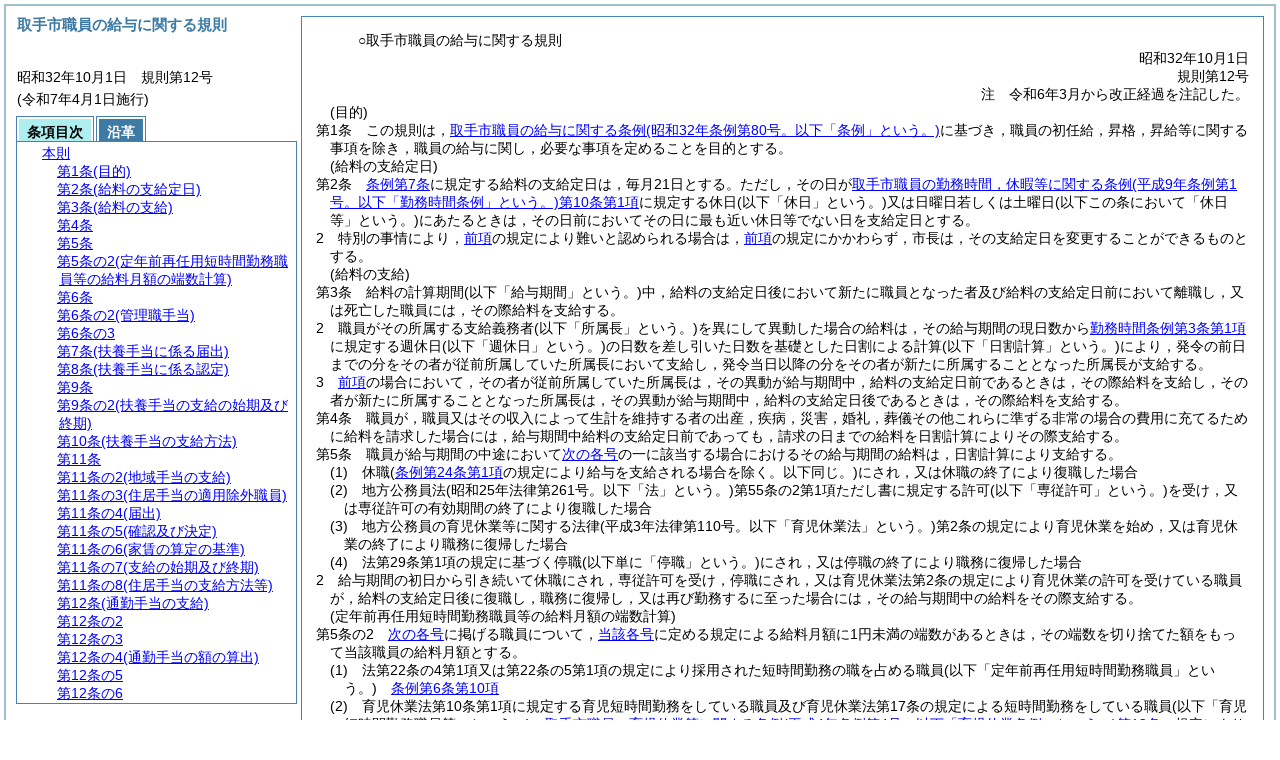

--- FILE ---
content_type: text/html
request_url: http://reiki.city.toride.ibaraki.jp/reiki_honbun/e016RG00000185.html
body_size: 552125
content:
<!DOCTYPE HTML PUBLIC "-//W3C//DTD HTML 4.01 Transitional//EN" "http://www.w3.org/TR/html4/loose.dtd">
<html lang="ja">
<head>
<meta http-equiv="X-UA-Compatible" content="IE=edge"><meta http-equiv="content-type" content="text/html; charset=utf-8"><meta name="ROBOTS" content="NOARCHIVE">
<title>取手市職員の給与に関する規則</title>
<link rel="stylesheet" type="text/css" href="reiki.css">
<script type="text/javascript" src="../js/jquery.js" charset="utf-8"> </script>
<script type="text/javascript" src="../js/jquery.scrollTo-min.js" charset="utf-8"> </script>
<script type="text/javascript" src="reiki.js" charset="utf-8"> </script>
<script type="text/javascript" src="../js/ipad.js" charset="utf-8"> </script>
<script type="text/javascript">
iPadLoadStyle("../css/ipad.css");
</script>
</head>
<body>
<div id="wrapper">
<div id="container">
<!-- 本文 -->
<div id="primary" class="joubun showhistory">
<div id="primaryInner">
<div id="primaryInner2">
<div>
<div id="l000000000" class="eline"><div class="head"><p class="title-irregular"><span id="e000000001" class="cm">○取手市職員の給与に関する規則</span></p></div></div>
</div>
<div>
<div id="l000000001" class="eline"><div class="head"><p class="date"><span id="e000000002" class="cm">昭和32年10月1日</span></p></div></div>
</div>
<div>
<div id="l000000002" class="eline"><div class="head"><p class="number"><span id="e000000003" class="cm">規則第12号</span></p></div></div>
</div>
<div>
<div id="l000000003" class="eline"><div class="head"><div class="from-to"><p class="p"><span id="e000000424" class="p cm">注　令和6年3月から改正経過を注記した。</span></p></div></div></div>
</div>
<div>
<div id="l000000004" class="eline"><div class="article"><p class="title"><span id="e000000428" class="cm">(目的)</span></p><p id="e000000427" class="num"><span id="e000000429" class="num cm">第1条</span>　<span class="clause"><span id="e000000432" class="p cm">この規則は，<a href="e016RG00000184.html" target="w_e016RG00000184" onclick="quoteFunction('w_e016RG00000184')" class="inline quote" tabindex=1 >取手市職員の給与に関する条例<span class="brackets-color1">(昭和32年条例第80号。以下「条例」という。)</span></a>に基づき，職員の初任給，昇格，昇給等に関する事項を除き，職員の給与に関し，必要な事項を定めることを目的とする。</span></span></p></div></div>
</div>
<div>
<div id="l000000005" class="eline"><div class="article"><p class="title"><span id="e000000438" class="cm">(給料の支給定日)</span></p><p id="e000000437" class="num"><span id="e000000439" class="num cm">第2条</span>　<span class="clause"><span id="e000000442" class="p cm"><a href="e016RG00000184.html?id=j7" target="w_e016RG00000184" onclick="quoteFunction('w_e016RG00000184')" class="inline quote" tabindex=2 >条例第7条</a>に規定する給料の支給定日は，毎月21日とする。</span><span id="e000000444" class="p cm">ただし，その日が<a href="e016RG00000154.html?id=j10_k1" target="w_e016RG00000154" onclick="quoteFunction('w_e016RG00000154')" class="inline quote" tabindex=3 >取手市職員の勤務時間，休暇等に関する条例<span class="brackets-color1">(平成9年条例第1号。以下「勤務時間条例」という。)</span>第10条第1項</a>に規定する休日<span class="brackets-color1">(以下「休日」という。)</span>又は日曜日若しくは土曜日<span class="brackets-color1">(以下この条において「休日等」という。)</span>にあたるときは，その日前においてその日に最も近い休日等でない日を支給定日とする。</span></span></p></div></div>
</div>
<div>
<div id="l000000006" class="eline"><div class="clause"><p id="e000000449" class="num"><span id="e000000450" class="num cm">2</span>　<span id="e000000451" class="p cm">特別の事情により，<a href="#e000000442" class="inline quote" tabindex=4 >前項</a>の規定により難いと認められる場合は，<a href="#e000000442" class="inline quote" tabindex=5 >前項</a>の規定にかかわらず，市長は，その支給定日を変更することができるものとする。</span></p></div></div>
</div>
<div>
<div id="l000000007" class="eline"><div class="article"><p class="title"><span id="e000000455" class="cm">(給料の支給)</span></p><p id="e000000454" class="num"><span id="e000000456" class="num cm">第3条</span>　<span class="clause"><span id="e000000459" class="p cm">給料の計算期間<span class="brackets-color1">(以下「給与期間」という。)</span>中，給料の支給定日後において新たに職員となった者及び給料の支給定日前において離職し，又は死亡した職員には，その際給料を支給する。</span></span></p></div></div>
</div>
<div>
<div id="l000000008" class="eline"><div class="clause"><p id="e000000460" class="num"><span id="e000000461" class="num cm">2</span>　<span id="e000000462" class="p cm">職員がその所属する支給義務者<span class="brackets-color1">(以下「所属長」という。)</span>を異にして異動した場合の給料は，その給与期間の現日数から<a href="e016RG00000154.html?id=j3_k1" target="w_e016RG00000154" onclick="quoteFunction('w_e016RG00000154')" class="inline quote" tabindex=6 >勤務時間条例第3条第1項</a>に規定する週休日<span class="brackets-color1">(以下「週休日」という。)</span>の日数を差し引いた日数を基礎とした日割による計算<span class="brackets-color1">(以下「日割計算」という。)</span>により，発令の前日までの分をその者が従前所属していた所属長において支給し，発令当日以降の分をその者が新たに所属することとなった所属長が支給する。</span></p></div></div>
</div>
<div>
<div id="l000000009" class="eline"><div class="clause"><p id="e000000464" class="num"><span id="e000000465" class="num cm">3</span>　<span id="e000000466" class="p cm"><a href="#e000000461" class="inline quote" tabindex=7 >前項</a>の場合において，その者が従前所属していた所属長は，その異動が給与期間中，給料の支給定日前であるときは，その際給料を支給し，その者が新たに所属することとなった所属長は，その異動が給与期間中，給料の支給定日後であるときは，その際給料を支給する。</span></p></div></div>
</div>
<div>
<div id="l000000010" class="eline"><div class="article"><p id="e000000468" class="num"><span id="e000000469" class="num cm">第4条</span>　<span class="clause"><span id="e000000472" class="p cm">職員が，職員又はその収入によって生計を維持する者の出産，疾病，災害，婚礼，葬儀その他これらに準ずる非常の場合の費用に充てるために給料を請求した場合には，給与期間中給料の支給定日前であっても，請求の日までの給料を日割計算によりその際支給する。</span></span></p></div></div>
</div>
<div>
<div id="l000000011" class="eline"><div class="article"><p id="e000000473" class="num"><span id="e000000474" class="num cm">第5条</span>　<span class="clause"><span id="e000000477" class="p cm">職員が給与期間の中途において<a href="#e000000480" class="inline quote" tabindex=8 >次の各号</a>の一に該当する場合におけるその給与期間の給料は，日割計算により支給する。</span></span></p></div></div>
</div>
<div>
<div id="l000000012" class="eline"><div class="item"><p id="e000000479" class="num"><span id="e000000480" class="num cm">(1)</span>　<span id="e000000481" class="p cm">休職<span class="brackets-color1">(</span><a href="e016RG00000184.html?id=j24_k1" target="w_e016RG00000184" onclick="quoteFunction('w_e016RG00000184')" class="inline quote" tabindex=9 ><span class="brackets-color1">条例第24条第1項</span></a><span class="brackets-color1">の規定により給与を支給される場合を除く。以下同じ。)</span>にされ，又は休職の終了により復職した場合</span></p></div></div>
</div>
<div>
<div id="l000000013" class="eline"><div class="item"><p id="e000000483" class="num"><span id="e000000484" class="num cm">(2)</span>　<span id="e000000485" class="p cm">地方公務員法<span class="brackets-color1">(昭和25年法律第261号。以下「法」という。)</span>第55条の2第1項ただし書に規定する許可<span class="brackets-color1">(以下「専従許可」という。)</span>を受け，又は専従許可の有効期間の終了により復職した場合</span></p></div></div>
</div>
<div>
<div id="l000000014" class="eline"><div class="item"><p id="e000000489" class="num"><span id="e000000490" class="num cm">(3)</span>　<span id="e000000491" class="p cm">地方公務員の育児休業等に関する法律<span class="brackets-color1">(平成3年法律第110号。以下「育児休業法」という。)</span>第2条の規定により育児休業を始め，又は育児休業の終了により職務に復帰した場合</span></p></div></div>
</div>
<div>
<div id="l000000015" class="eline"><div class="item"><p id="e000000495" class="num"><span id="e000000496" class="num cm">(4)</span>　<span id="e000000497" class="p cm">法第29条第1項の規定に基づく停職<span class="brackets-color1">(以下単に「停職」という。)</span>にされ，又は停職の終了により職務に復帰した場合</span></p></div></div>
</div>
<div>
<div id="l000000016" class="eline"><div class="clause"><p id="e000000499" class="num"><span id="e000000500" class="num cm">2</span>　<span id="e000000501" class="p cm">給与期間の初日から引き続いて休職にされ，専従許可を受け，停職にされ，又は育児休業法第2条の規定により育児休業の許可を受けている職員が，給料の支給定日後に復職し，職務に復帰し，又は再び勤務するに至った場合には，その給与期間中の給料をその際支給する。</span></p></div></div>
</div>
<div>
<div id="l000000017" class="eline"><div class="article"><p class="title"><span id="e000000504" class="cm">(定年前再任用短時間勤務職員等の給料月額の端数計算)</span></p><p id="e000000503" class="num"><span id="e000000505" class="num cm">第5条の2</span>　<span class="clause"><span id="e000000508" class="p cm"><a href="#e000000512" class="inline quote" tabindex=10 >次の各号</a>に掲げる職員について，<a href="#e000000512" class="inline quote" tabindex=11 >当該各号</a>に定める規定による給料月額に1円未満の端数があるときは，その端数を切り捨てた額をもって当該職員の給料月額とする。</span></span></p></div></div>
</div>
<div>
<div id="l000000018" class="eline"><div class="item"><p id="e000000511" class="num"><span id="e000000512" class="num cm">(1)</span>　<span id="e000000513" class="p cm">法第22条の4第1項又は第22条の5第1項の規定により採用された短時間勤務の職を占める職員<span class="brackets-color1">(以下「定年前再任用短時間勤務職員」という。)</span>　<a href="e016RG00000184.html?id=j6_k10" target="w_e016RG00000184" onclick="quoteFunction('w_e016RG00000184')" class="inline quote" tabindex=12 >条例第6条第10項</a></span></p></div></div>
</div>
<div>
<div id="l000000019" class="eline"><div class="item"><p id="e000000517" class="num"><span id="e000000518" class="num cm">(2)</span>　<span id="e000000519" class="p cm">育児休業法第10条第1項に規定する育児短時間勤務をしている職員及び育児休業法第17条の規定による短時間勤務をしている職員<span class="brackets-color1">(以下「育児短時間勤務職員等」という。)</span>　<a href="e016RG00000157.html?id=j13" target="w_e016RG00000157" onclick="quoteFunction('w_e016RG00000157')" class="inline quote" tabindex=13 >取手市職員の育児休業等に関する条例<span class="brackets-color1">(平成4年条例第4号。以下「育児休業条例」という。)</span>第13条</a>の規定により読み替えられた<a href="e016RG00000184.html?id=j6_k2" target="w_e016RG00000184" onclick="quoteFunction('w_e016RG00000184')" class="inline quote" tabindex=14 >条例第6条第2項</a>，<a href="e016RG00000184.html?id=j6_k3" target="w_e016RG00000184" onclick="quoteFunction('w_e016RG00000184')" class="inline quote" tabindex=15 >第3項</a>及び<a href="e016RG00000184.html?id=j6_k5" target="w_e016RG00000184" onclick="quoteFunction('w_e016RG00000184')" class="inline quote" tabindex=16 >第5項</a></span></p></div></div>
</div>
<div>
<div id="l000000020" class="eline"><div class="article"><p id="e000000528" class="num"><span id="e000000529" class="num cm">第6条</span>　<span class="clause"><span id="e000000532" class="p cm"><a href="e016RG00000184.html?id=j9" target="w_e016RG00000184" onclick="quoteFunction('w_e016RG00000184')" class="inline quote" tabindex=17 >条例第9条</a>の規定により給料の調整を行う職員の職は，<a href="#e000003970" class="inline quote" tabindex=18 >別表第6</a>の左欄に掲げる職員の占める職員の職とし，当該職員の職を占める職員に支給する給料の調整額は，<a href="#e000003970" class="inline quote" tabindex=19 >同表</a>の右欄に掲げる額<span class="brackets-color1">(定年前再任用短時間勤務職員にあってはその額に</span><a href="e016RG00000154.html?id=j2_k3" target="w_e016RG00000154" onclick="quoteFunction('w_e016RG00000154')" class="inline quote" tabindex=20 ><span class="brackets-color1">勤務時間条例第2条第3項</span></a><span class="brackets-color1">の規定により定められたその者の勤務時間を</span><a href="e016RG00000154.html?id=j2_k1" target="w_e016RG00000154" onclick="quoteFunction('w_e016RG00000154')" class="inline quote" tabindex=21 ><span class="brackets-color1">同条第1項</span></a><span class="brackets-color1">に規定する勤務時間で除して得た数を，育児短時間勤務職員等にあってはその額に算出率</span><span class="brackets-color2">(</span><a href="e016RG00000157.html?id=j13" target="w_e016RG00000157" onclick="quoteFunction('w_e016RG00000157')" class="inline quote" tabindex=22 ><span class="brackets-color2">育児休業条例第13条</span></a><span class="brackets-color2">の規定により読み替えられた</span><a href="e016RG00000184.html?id=j6_k2" target="w_e016RG00000184" onclick="quoteFunction('w_e016RG00000184')" class="inline quote" tabindex=23 ><span class="brackets-color2">条例第6条第2項</span></a><span class="brackets-color2">に規定する算出率をいう。</span><a href="#e000000549" class="inline quote" tabindex=24 ><span class="brackets-color2">次条第1項</span></a><span class="brackets-color2">，</span><a href="#e000001677" class="inline quote" tabindex=25 ><span class="brackets-color2">第21条第3項第2号</span></a><span class="brackets-color2">，</span><a href="#e000001929" class="inline quote" tabindex=26 ><span class="brackets-color2">第23条第2項第3号</span></a><span class="brackets-color2">及び</span><a href="#e000002196" class="inline quote" tabindex=27 ><span class="brackets-color2">第25条の2第2項第4号</span></a><span class="brackets-color2">において同じ。)</span><span class="brackets-color1">をそれぞれ乗じて得た額とし，その額に1円未満の端数があるときは，その端数を切り捨てた額とする。)</span>とする。</span></span></p></div></div>
</div>
<div>
<div id="l000000021" class="eline"><div class="article"><p class="title"><span id="e000000545" class="cm">(管理職手当)</span></p><p id="e000000544" class="num"><span id="e000000546" class="num cm">第6条の2</span>　<span class="clause"><span id="e000000549" class="p cm"><a href="e016RG00000184.html?id=j10" target="w_e016RG00000184" onclick="quoteFunction('w_e016RG00000184')" class="inline quote" tabindex=28 >条例第10条</a>の規定により支給する管理職手当は，<a href="#e000004024" class="inline quote" tabindex=29 >別表第7</a>に掲げる職員の職に対し，それぞれ<a href="#e000004024" class="inline quote" tabindex=30 >同表</a>の右欄に掲げる額<span class="brackets-color1">(定年前再任用短時間勤務職員にあってはその額に</span><a href="e016RG00000154.html?id=j2_k3" target="w_e016RG00000154" onclick="quoteFunction('w_e016RG00000154')" class="inline quote" tabindex=31 ><span class="brackets-color1">勤務時間条例第2条第3項</span></a><span class="brackets-color1">の規定により定められたその者の勤務時間を</span><a href="e016RG00000154.html?id=j2_k1" target="w_e016RG00000154" onclick="quoteFunction('w_e016RG00000154')" class="inline quote" tabindex=32 ><span class="brackets-color1">同条第1項</span></a><span class="brackets-color1">に規定する勤務時間で除して得た数を，育児短時間勤務職員等にあってはその額に算出率をそれぞれ乗じて得た額とし，その額に1円未満の端数があるときは，その端数を切り捨てた額とする。)</span>を支給する。</span></span></p></div></div>
</div>
<div>
<div id="l000000022" class="eline"><div class="clause"><p id="e000000555" class="num"><span id="e000000556" class="num cm">2</span>　<span id="e000000557" class="p cm">管理職手当の計算期間は，<a href="e016RG00000184.html?id=j7" target="w_e016RG00000184" onclick="quoteFunction('w_e016RG00000184')" class="inline quote" tabindex=33 >条例第7条</a>に規定する期間の例による。</span></p></div></div>
</div>
<div>
<div id="l000000023" class="eline"><div class="clause"><p id="e000000559" class="num"><span id="e000000560" class="num cm">3</span>　<span id="e000000561" class="p cm">管理職手当を支給する場合において，管理職手当の支給を受けるべき者が，月の中途において<a href="#e000000564" class="inline quote" tabindex=34 >次の各号</a>に掲げるもののいずれかに該当するときは，給料の支給方法に準じて月割計算により支給する。</span></p></div></div>
</div>
<div>
<div id="l000000024" class="eline"><div class="item"><p id="e000000563" class="num"><span id="e000000564" class="num cm">(1)</span>　<span id="e000000565" class="p cm">新たに<a href="#e000004024" class="inline quote" tabindex=35 >別表第7</a>の左欄に掲げる職員の職<span class="brackets-color1">(以下本号から</span><a href="#e000000580" class="inline quote" tabindex=36 ><span class="brackets-color1">第4号</span></a><span class="brackets-color1">までにおいて「支給対象職」という。)</span>に任用され，又は休職<span class="brackets-color1">(公務上の負傷若しくは疾病又は通勤</span><span class="brackets-color2">(地方公務員災害補償法</span><span class="brackets-color3">(昭和42年法律第121号)</span><span class="brackets-color2">第2条第2項及び第3項に規定する通勤をいう。以下「公務災害補償法に規定する通勤」という。)</span><span class="brackets-color1">による負傷若しくは疾病に係る休職を除く。</span><a href="#e000000574" class="inline quote" tabindex=37 ><span class="brackets-color1">次号</span></a><span class="brackets-color1">の場合において同じ。)</span>，停職若しくは職員が支給対象職の職務に復帰した場合</span></p></div></div>
</div>
<div>
<div id="l000000025" class="eline"><div class="item"><p id="e000000573" class="num"><span id="e000000574" class="num cm">(2)</span>　<span id="e000000575" class="p cm">支給対象職から支給対象職以外の職員の職に異動し，又は支給対象職を占める職員が休職又は停職となった場合</span></p></div></div>
</div>
<div>
<div id="l000000026" class="eline"><div class="item"><p id="e000000576" class="num"><span id="e000000577" class="num cm">(3)</span>　<span id="e000000578" class="p cm">支給対象職を占める職員が離職，又は死亡した場合</span></p></div></div>
</div>
<div>
<div id="l000000027" class="eline"><div class="item"><p id="e000000579" class="num"><span id="e000000580" class="num cm">(4)</span>　<span id="e000000581" class="p cm">給料月額に異動を生じた場合</span></p></div></div>
</div>
<div>
<div id="l000000028" class="eline"><div class="clause"><p id="e000000582" class="num"><span id="e000000583" class="num cm">4</span>　<span id="e000000584" class="p cm">職員が月の1日から末日までの期間の全日数にわたって<a href="#e000000587" class="inline quote" tabindex=38 >次の各号</a>のいずれかに該当する場合は，管理職手当を支給することができないものとする。</span></p></div></div>
</div>
<div>
<div id="l000000029" class="eline"><div class="item"><p id="e000000586" class="num"><span id="e000000587" class="num cm">(1)</span>　<span id="e000000588" class="p cm">研修中の場合</span></p></div></div>
</div>
<div>
<div id="l000000030" class="eline"><div class="item"><p id="e000000589" class="num"><span id="e000000590" class="num cm">(2)</span>　<span id="e000000591" class="p cm">勤務しなかった場合<span class="brackets-color1">(</span><a href="e016RG00000184.html?id=j24_k1" target="w_e016RG00000184" onclick="quoteFunction('w_e016RG00000184')" class="inline quote" tabindex=39 ><span class="brackets-color1">条例第24条第1項</span></a><span class="brackets-color1">の場合及び公務上負傷し，疾病にかかり又は公務災害補償法に規定する通勤により負傷し，若しくは疾病にかかり休暇を受けた場合を除く。)</span></span></p></div></div>
</div>
<div>
<div id="l000000031" class="eline"><div class="article"><p id="e000000593" class="num"><span id="e000000594" class="num cm">第6条の3</span>　<span class="clause"><span id="e000000597" class="p cm">取手市職員の給与に関する条例の一部を改正する条例<span class="brackets-color1">(平成18年条例第18号)</span>付則第7項から第9項までの規定による給料を支給される職員に関する<a href="#e000000545" class="inline quote" tabindex=40 >前条</a>の規定の適用については，<a href="#e000000545" class="inline quote" tabindex=41 >同条</a>中「給料月額」とあるのは，「給料月額と取手市職員の給与に関する条例の一部を改正する条例<span class="brackets-color1">(平成18年条例第18号)</span>付則第7項から第9項までの規定による給料の額との合計額」とする。</span></span></p></div></div>
</div>
<div>
<div id="l000000032" class="eline"><div class="article"><p class="title"><span id="e000000601" class="cm">(扶養手当に係る届出)</span></p><p id="e000000600" class="num"><span id="e000000602" class="num cm">第7条</span>　<span class="clause"><span id="e000000605" class="p cm">新たに<a href="e016RG00000184.html?id=j11_k1" target="w_e016RG00000184" onclick="quoteFunction('w_e016RG00000184')" class="inline quote" tabindex=42 >条例第11条第1項</a>の職員たる要件を具備するに至った職員は，扶養親族届<span class="brackets-color1">(</span><a href="#e000003921" class="inline quote" tabindex=43 ><span class="brackets-color1">別表第1</span></a><span class="brackets-color1">)</span>により，その旨を速やかに市長に届け出なければならない。</span><span id="e000000608" class="p cm">扶養手当を受けている職員の届出に係る扶養親族の勤労所得，資産所得，事業所得等の年間の見込額その他の扶養の事実等に変更があった場合についても，同様とする。</span></span></p></div></div>
</div>
<div>
<div id="l000000033" class="eline"><div class="clause"><p id="e000000609" class="num"><span id="e000000610" class="num cm">2</span>　<span id="e000000611" class="p cm"><a href="#e000000605" class="inline quote" tabindex=44 >前項</a>の規定にかかわらず，市長において扶養の事実等を認定することができる場合として市長が別に定める場合には，<a href="#e000000605" class="inline quote" tabindex=45 >同項</a>の規定による届出を要しない。</span></p></div></div>
</div>
<div>
<div id="l000000034" class="eline"><p class="revise_record"><span id="e000000614" class="cm">(令7規則19・全改)</span></p></div>
</div>
<div>
<div id="l000000035" class="eline"><div class="article"><p class="title"><span id="e000000624" class="cm">(扶養手当に係る認定)</span></p><p id="e000000623" class="num"><span id="e000000625" class="num cm">第8条</span>　<span class="clause"><span id="e000000628" class="p cm">市長は，職員から<a href="#e000000605" class="inline quote" tabindex=46 >前条第1項</a>に規定する届出があったときは，その届出に係る事実及び扶養手当の月額を認定しなければならない。<a href="#e000000610" class="inline quote" tabindex=47 >同条第2項</a>に規定する場合においても，同様とする。</span></span></p></div></div>
</div>
<div>
<div id="l000000036" class="eline"><div class="clause"><p id="e000000633" class="num"><span id="e000000634" class="num cm">2</span>　<span id="e000000635" class="p cm">市長は，<a href="#e000000629" class="inline quote" tabindex=48 >前項</a>の規定により認定した職員の扶養親族に係る事項その他の扶養手当の支給に関する事項を扶養手当認定簿<span class="brackets-color1">(</span><a href="#e000003935" class="inline quote" tabindex=49 ><span class="brackets-color1">別表第2</span></a><span class="brackets-color1">)</span>に記載するものとする。</span></p></div></div>
</div>
<div>
<div id="l000000037" class="eline"><div class="clause"><p id="e000000638" class="num"><span id="e000000639" class="num cm">3</span>　<span id="e000000642" class="p cm">市長又は所属長は，次に掲げる者を扶養親族とすることはできない。</span></p></div></div>
</div>
<div>
<div id="l000000038" class="eline"><div class="item"><p id="e000000643" class="num"><span id="e000000644" class="num cm">(1)</span>　<span id="e000000645" class="p cm">民間その他から扶養手当に相当する手当を受けている者</span></p></div></div>
</div>
<div>
<div id="l000000039" class="eline"><div class="item"><p id="e000000646" class="num"><span id="e000000647" class="num cm">(2)</span>　<span id="e000000648" class="p cm">その者の勤労所得，資産所得，事業所得等の合計額が，年額1,300,000円程度以上である者</span></p></div></div>
</div>
<div>
<div id="l000000040" class="eline"><div class="item"><p id="e000000649" class="num"><span id="e000000650" class="num cm">(3)</span>　<span id="e000000651" class="p cm">重度心身障害者の場合は，<a href="#e000000644" class="inline quote" tabindex=50 >前2号</a>によるほか，終身労務に服することができない程度でない者</span></p></div></div>
</div>
<div>
<div id="l000000041" class="eline"><div class="clause"><p id="e000000653" class="num"><span id="e000000654" class="num cm">4</span>　<span id="e000000657" class="p cm">職員が，他の者と共同して同一人を扶養する場合には，その職員が主たる扶養者である場合に限り，その者の扶養親族として認定することができる。</span></p></div></div>
</div>
<div>
<div id="l000000042" class="eline"><p class="revise_record"><span id="e000000658" class="cm">(令7規則19・一部改正)</span></p></div>
</div>
<div>
<div id="l000000043" class="eline"><div class="article"><p id="e000000659" class="num"><span id="e000000660" class="num cm">第9条</span>　<span class="clause"><span id="e000000663" class="p cm">市長又は所属長は，<a href="#e000000624" class="inline quote" tabindex=51 >前条</a>の認定を行うとき及びその他必要と認めるときは，扶養事実等を証明するに足る証拠書類の提出を求めることができる。</span></span></p></div></div>
</div>
<div>
<div id="l000000044" class="eline"><div class="article"><p class="title"><span id="e000000666" class="cm">(扶養手当の支給の始期及び終期)</span></p><p id="e000000665" class="num"><span id="e000000667" class="num cm">第9条の2</span>　<span class="clause"><span id="e000000670" class="p cm">扶養手当の支給は，職員が新たに<a href="e016RG00000184.html?id=j11_k1" target="w_e016RG00000184" onclick="quoteFunction('w_e016RG00000184')" class="inline quote" tabindex=52 >条例第11条第1項</a>の職員たる要件を具備するに至った日の属する月の翌月<span class="brackets-color1">(その日が月の初日であるときは，その日の属する月)</span>から開始し，職員が<a href="e016RG00000184.html?id=j11_k1" target="w_e016RG00000184" onclick="quoteFunction('w_e016RG00000184')" class="inline quote" tabindex=53 >同項</a>に規定する要件を欠くに至った日<span class="brackets-color1">(市長が定める場合にあっては，当該要件を欠くに至った日以降の日で市長が定める日)</span>の属する月<span class="brackets-color1">(その日が月の初日であるときは，その日の属する月の前月)</span>をもって終わる。</span><span id="e000000673" class="p cm">ただし，扶養手当の支給の開始については，<a href="#e000000605" class="inline quote" tabindex=54 >第7条第1項</a>の規定による届出が，これに係る事実が生じた日から15日を経過した後にされたときは，その届出を受理した日の属する月の翌月<span class="brackets-color1">(その日が月の初日であるときは，その日の属する月)</span>から行うものとする。</span></span></p></div></div>
</div>
<div>
<div id="l000000045" class="eline"><div class="clause"><p id="e000000675" class="num"><span id="e000000676" class="num cm">2</span>　<span id="e000000677" class="p cm">扶養手当を受けている職員にその月額を変更すべき事実が生じたときは，その事実の生じた日の属する月の翌月<span class="brackets-color1">(その日が月の初日であるときは，その日の属する月)</span>からその支給額を改定する。</span><span id="e000000678" class="p cm"><a href="#e000000670" class="inline quote" tabindex=55 >前項ただし書</a>の規定は，扶養手当の月額を増額して改定する場合について準用する。</span></p></div></div>
</div>
<div>
<div id="l000000046" class="eline"><p class="revise_record"><span id="e000000680" class="cm">(令7規則19・追加)</span></p></div>
</div>
<div>
<div id="l000000047" class="eline"><div class="article"><p class="title"><span id="e000000682" class="cm">(扶養手当の支給方法)</span></p><p id="e000000681" class="num"><span id="e000000683" class="num cm">第10条</span>　<span class="clause"><span id="e000000686" class="p cm">扶養手当は，給料の支給方法に準じて支給する。</span><span id="e000000687" class="p cm">ただし，給料の支給定日までに扶養手当に係る事実が確認できない等のため，その日に支給することができないときは，その日後に支給することができる。</span></span></p></div></div>
</div>
<div>
<div id="l000000048" class="eline"><p class="revise_record"><span id="e000000688" class="cm">(令7規則19・一部改正)</span></p></div>
</div>
<div>
<div id="l000000049" class="eline"><div class="article"><p id="e000000689" class="num"><span id="e000000690" class="num cm">第11条</span>　<span class="clause"><span id="e000000693" class="p cm">扶養手当は，職員が<a href="#e000000698" class="inline quote" tabindex=56 >次の各号</a>のいずれかに該当し，給料を減額されるときにおいても減額されないものとする。</span></span></p></div></div>
</div>
<div>
<div id="l000000050" class="eline"><div class="item"><p id="e000000697" class="num"><span id="e000000698" class="num cm">(1)</span>　<span id="e000000699" class="p cm"><a href="e016RG00000184.html?id=j13" target="w_e016RG00000184" onclick="quoteFunction('w_e016RG00000184')" class="inline quote" tabindex=57 >条例第13条</a>の規定により給与を減額される場合</span></p></div></div>
</div>
<div>
<div id="l000000051" class="eline"><div class="item"><p id="e000000701" class="num"><span id="e000000702" class="num cm">(2)</span>　<span id="e000000703" class="p cm">法第29条第1項の規定により，減給処分を受けた場合</span></p></div></div>
</div>
<div>
<div id="l000000052" class="eline"><p class="revise_record"><span id="e000000705" class="cm">(令7規則19・一部改正)</span></p></div>
</div>
<div>
<div id="l000000053" class="eline"><div class="article"><p class="title"><span id="e000000707" class="cm">(地域手当の支給)</span></p><p id="e000000706" class="num"><span id="e000000708" class="num cm">第11条の2</span>　<span class="clause"><span id="e000000711" class="p cm"><a href="e016RG00000184.html?id=j12-2_k2" target="w_e016RG00000184" onclick="quoteFunction('w_e016RG00000184')" class="inline quote" tabindex=58 >条例第12条の2第2項</a>に規定する市規則で定める割合は，100分の12とする。</span></span></p></div></div>
</div>
<div>
<div id="l000000054" class="eline"><div class="clause"><p id="e000000715" class="num"><span id="e000000716" class="num cm">2</span>　<span id="e000000717" class="p cm">地域手当の支給方法等については，<a href="#e000000682" class="inline quote" tabindex=59 >第10条</a>の規定を準用する。</span></p></div></div>
</div>
<div>
<div id="l000000055" class="eline"><p class="revise_record"><span id="e000000719" class="cm">(令7規則19・一部改正)</span></p></div>
</div>
<div>
<div id="l000000056" class="eline"><div class="article"><p class="title"><span id="e000000721" class="cm">(住居手当の適用除外職員)</span></p><p id="e000000720" class="num"><span id="e000000722" class="num cm">第11条の3</span>　<span class="clause"><span id="e000000725" class="p cm"><a href="e016RG00000184.html?id=j12-3_k1" target="w_e016RG00000184" onclick="quoteFunction('w_e016RG00000184')" class="inline quote" tabindex=60 >条例第12条の3第1項</a>の市規則で定める職員は，<a href="#e000000729" class="inline quote" tabindex=61 >次の各号</a>に掲げる職員とする。</span></span></p></div></div>
</div>
<div>
<div id="l000000057" class="eline"><div class="item"><p id="e000000728" class="num"><span id="e000000729" class="num cm">(1)</span>　<span id="e000000730" class="p cm">地方公共団体，公社等その他市長が定めるものから貸与された職員宿舎に居住している職員</span></p></div></div>
</div>
<div>
<div id="l000000058" class="eline"><div class="item"><p id="e000000731" class="num"><span id="e000000732" class="num cm">(2)</span>　<span id="e000000733" class="p cm">配偶者<span class="brackets-color1">(婚姻の届出をしていないが事実上婚姻関係と同様の事情にある者を含む。以下同じ。)</span>，父母又は配偶者の父母で，職員の扶養親族たる者<span class="brackets-color1">(</span><a href="e016RG00000184.html?id=j11" target="w_e016RG00000184" onclick="quoteFunction('w_e016RG00000184')" class="inline quote" tabindex=62 ><span class="brackets-color1">条例第11条</span></a><span class="brackets-color1">に規定する扶養親族で</span><a href="e016RG00000184.html?id=j12_k1" target="w_e016RG00000184" onclick="quoteFunction('w_e016RG00000184')" class="inline quote" tabindex=63 ><span class="brackets-color1">条例第12条第1項</span></a><span class="brackets-color1">の規定による届出がされている者に限る。以下同じ。)</span>以外のものが所有し，又は借り受け，居住している住宅及び職員の扶養親族たる者が所有する住宅又はその者が所有権の移転を一定期間保留する契約により購入した住宅並びに市長がこれらに準ずると認める住宅の全部又は一部を借り受けて当該住宅に居住している職員</span></p></div></div>
</div>
<div>
<div id="l000000059" class="eline"><div class="article"><p class="title"><span id="e000000737" class="cm">(届出)</span></p><p id="e000000736" class="num"><span id="e000000738" class="num cm">第11条の4</span>　<span class="clause"><span id="e000000741" class="p cm">新たに<a href="e016RG00000184.html?id=j12-3_k1" target="w_e016RG00000184" onclick="quoteFunction('w_e016RG00000184')" class="inline quote" tabindex=64 >条例第12条の3第1項</a>の職員たる要件を具備するに至った職員は，当該要件を具備していることを証明する書類を添付して，住居届<span class="brackets-color1">(</span><a href="#e000003949" class="inline quote" tabindex=65 ><span class="brackets-color1">別表第3</span></a><span class="brackets-color1">)</span>により，その居住の実情等を速やかに市長に届け出なければならない。</span><span id="e000000744" class="p cm">住居手当を受けている職員の居住する住宅，家賃の額等に変更があった場合についても，同様とする。</span></span></p></div></div>
</div>
<div>
<div id="l000000060" class="eline"><div class="clause"><p id="e000000745" class="num"><span id="e000000746" class="num cm">2</span>　<span id="e000000747" class="p cm"><a href="#e000000741" class="inline quote" tabindex=66 >前項</a>の場合において，やむを得ない事情があると認められるときは，添付すべき書類は，届出後速やかに提出することをもって足りるものとする。</span></p></div></div>
</div>
<div>
<div id="l000000061" class="eline"><div class="article"><p class="title"><span id="e000000750" class="cm">(確認及び決定)</span></p><p id="e000000749" class="num"><span id="e000000751" class="num cm">第11条の5</span>　<span class="clause"><span id="e000000754" class="p cm">市長は，職員から<a href="#e000000741" class="inline quote" tabindex=67 >前条第1項</a>の規定による届出があったときは，その届出に係る事実を確認し，その者が<a href="e016RG00000184.html?id=j12-3_k1" target="w_e016RG00000184" onclick="quoteFunction('w_e016RG00000184')" class="inline quote" tabindex=68 >条例第12条の3第1項</a>の職員たる要件を具備するときは，その者に支給すべき住居手当の月額を決定し，又は改定しなければならない。</span></span></p></div></div>
</div>
<div>
<div id="l000000062" class="eline"><div class="article"><p class="title"><span id="e000000758" class="cm">(家賃の算定の基準)</span></p><p id="e000000757" class="num"><span id="e000000759" class="num cm">第11条の6</span>　<span class="clause"><span id="e000000762" class="p cm"><a href="#e000000741" class="inline quote" tabindex=69 >第11条の4第1項</a>の規定による届出に係る職員が家賃と食費等を併せ支払っている場合において，家賃の額が明確でないときは，市長の定める基準に従い，家賃の額に相当する額を算定するものとする。</span></span></p></div></div>
</div>
<div>
<div id="l000000063" class="eline"><div class="article"><p class="title"><span id="e000000765" class="cm">(支給の始期及び終期)</span></p><p id="e000000764" class="num"><span id="e000000766" class="num cm">第11条の7</span>　<span class="clause"><span id="e000000769" class="p cm">住居手当の支給は，職員が新たに<a href="e016RG00000184.html?id=j12-3_k1" target="w_e016RG00000184" onclick="quoteFunction('w_e016RG00000184')" class="inline quote" tabindex=70 >条例第12条の3第1項</a>の職員たる要件を具備するに至った日の属する月の翌月<span class="brackets-color1">(その日が月の初日であるときは，その日の属する月)</span>から開始し，職員が<a href="e016RG00000184.html?id=j12-3_k1" target="w_e016RG00000184" onclick="quoteFunction('w_e016RG00000184')" class="inline quote" tabindex=71 >同項</a>に規定する要件を欠くに至った日の属する月<span class="brackets-color1">(その日が月の初日であるときは，その日の属する月の前月)</span>をもって終わる。</span><span id="e000000772" class="p cm">ただし，住居手当の支給の開始については，<a href="#e000000741" class="inline quote" tabindex=72 >第11条の4第1項</a>の規定による届出がこれに係る事実の生じた日から15日を経過した後にされたときは，その届出を受理した日の属する月の翌月<span class="brackets-color1">(その日が月の初日であるときは，その日の属する月)</span>から行うものとする。</span></span></p></div></div>
</div>
<div>
<div id="l000000064" class="eline"><div class="clause"><p id="e000000774" class="num"><span id="e000000775" class="num cm">2</span>　<span id="e000000776" class="p cm">住居手当を受けている職員にその月額を変更すべき事実が生じたときは，その事実の生じた日の属する月の翌月<span class="brackets-color1">(その日が月の初日であるときは，その日の属する月)</span>からその支給額を改定する。</span><span id="e000000777" class="p cm"><a href="#e000000769" class="inline quote" tabindex=73 >前項ただし書</a>の規定は，住居手当の月額を増額して改定する場合について準用する。</span></p></div></div>
</div>
<div>
<div id="l000000065" class="eline"><div class="article"><p class="title"><span id="e000000780" class="cm">(住居手当の支給方法等)</span></p><p id="e000000779" class="num"><span id="e000000781" class="num cm">第11条の8</span>　<span class="clause"><span id="e000000784" class="p cm">住居手当の支給方法等については，<a href="#e000000682" class="inline quote" tabindex=74 >第10条</a>の規定を準用する。</span></span></p></div></div>
</div>
<div>
<div id="l000000066" class="eline"><div class="article"><p class="title"><span id="e000000787" class="cm">(通勤手当の支給)</span></p><p id="e000000786" class="num"><span id="e000000788" class="num cm">第12条</span>　<span class="clause"><span id="e000000791" class="p cm">職員は，新たに<a href="e016RG00000184.html?id=j12-4_k1" target="w_e016RG00000184" onclick="quoteFunction('w_e016RG00000184')" class="inline quote" tabindex=75 >条例第12条の4第1項</a>の職員たる要件を具備するに至った場合には，通勤届<span class="brackets-color1">(</span><a href="#e000003958" class="inline quote" tabindex=76 ><span class="brackets-color1">別表第5の1</span></a><span class="brackets-color1">)</span>により，速やかに届け出なければならない。</span><span id="e000000794" class="p cm"><a href="e016RG00000184.html?id=j12-4_k1" target="w_e016RG00000184" onclick="quoteFunction('w_e016RG00000184')" class="inline quote" tabindex=77 >同項</a>の職員が住居，通勤経路若しくは通勤方法を変更し，又は通勤のため負担する運賃等の額に変更があった場合についても同様とする。</span></span></p></div></div>
</div>
<div>
<div id="l000000067" class="eline"><div class="article"><p id="e000000796" class="num"><span id="e000000797" class="num cm">第12条の2</span>　<span class="clause"><span id="e000000800" class="p cm">市長又は所属長は，職員から<a href="#e000000787" class="inline quote" tabindex=78 >前条</a>の規定による届出があったときは，その届出に係る事実を通勤用定期乗車券<span class="brackets-color1">(これに準ずるものを含む。以下「定期券」という。)</span>の提示を求める等の方法により確認し，その者が<a href="e016RG00000184.html?id=j12-4_k1" target="w_e016RG00000184" onclick="quoteFunction('w_e016RG00000184')" class="inline quote" tabindex=79 >条例第12条の4第1項</a>の職員たる要件を具備するときは，その者に支給すべき通勤手当の額を決定し，又は改定しなければならない。</span></span></p></div></div>
</div>
<div>
<div id="l000000068" class="eline"><div class="clause"><p id="e000000803" class="num"><span id="e000000804" class="num cm">2</span>　<span id="e000000805" class="p cm">市長又は所属長は，<a href="#e000000800" class="inline quote" tabindex=80 >前項</a>の規定により通勤手当の額を決定し，又は改定したときは，その決定又は改定に係る事項を，通勤手当認定簿<span class="brackets-color1">(</span><a href="#e000003964" class="inline quote" tabindex=81 ><span class="brackets-color1">別表第5の2</span></a><span class="brackets-color1">)</span>に記載するものとする。</span></p></div></div>
</div>
<div>
<div id="l000000069" class="eline"><div class="article"><p id="e000000808" class="num"><span id="e000000809" class="num cm">第12条の3</span>　<span class="clause"><span id="e000000812" class="p cm"><a href="e016RG00000184.html?id=j12-4_k1_g1" target="w_e016RG00000184" onclick="quoteFunction('w_e016RG00000184')" class="inline quote" tabindex=82 >条例第12条の4第1項各号</a>に規定する「通勤することが著しく困難である職員」とは，地方公務員災害補償法別表に掲げる程度の身体の障害のため歩行することが著しく困難な職員で，交通機関等を利用し，又は自動車等を使用しなければ通勤することが著しく困難であると市長又は所属長が認めるものとする。</span></span></p></div></div>
</div>
<div>
<div id="l000000070" class="eline"><div class="article"><p class="title"><span id="e000000816" class="cm">(通勤手当の額の算出)</span></p><p id="e000000815" class="num"><span id="e000000817" class="num cm">第12条の4</span>　<span class="clause"><span id="e000000820" class="p cm">普通交通機関等<span class="brackets-color1">(</span><a href="e016RG00000184.html?id=j12-4_k3" target="w_e016RG00000184" onclick="quoteFunction('w_e016RG00000184')" class="inline quote" tabindex=83 ><span class="brackets-color1">条例第12条の4第3項</span></a><span class="brackets-color1">に規定する新幹線鉄道等</span><span class="brackets-color2">(以下「新幹線鉄道等」という。)</span><span class="brackets-color1">以外の交通機関等をいう。以下同じ。)</span>に係る通勤手当の額は，運賃，時間，距離等の事情に照らし最も経済的かつ合理的と認められる通常の通勤の経路及び方法により算出するものとする。</span></span></p></div></div>
</div>
<div>
<div id="l000000071" class="eline"><p class="revise_record"><span id="e000000824" class="cm">(令7規則19・一部改正)</span></p></div>
</div>
<div>
<div id="l000000072" class="eline"><div class="article"><p id="e000000825" class="num"><span id="e000000826" class="num cm">第12条の5</span>　<span class="clause"><span id="e000000829" class="p cm"><a href="#e000000816" class="inline quote" tabindex=84 >前条</a>の通勤の経路又は方法は，往路と帰路とを異にし，又は往路と帰路とにおけるそれぞれの通勤の方法を異にするものであってはならない。</span><span id="e000000831" class="p cm">ただし，<a href="e016RG00000154.html?id=j7_k1" target="w_e016RG00000154" onclick="quoteFunction('w_e016RG00000154')" class="inline quote" tabindex=85 >勤務時間条例第7条第1項</a>に規定する正規の勤務時間が深夜に及ぶためにこれにより難い場合等正当な事由がある場合は，この限りでない。</span></span></p></div></div>
</div>
<div>
<div id="l000000073" class="eline"><div class="article"><p id="e000000833" class="num"><span id="e000000834" class="num cm">第12条の6</span>　<span class="clause"><span id="e000000837" class="p cm"><a href="e016RG00000184.html?id=j12-4_k2_g1" target="w_e016RG00000184" onclick="quoteFunction('w_e016RG00000184')" class="inline quote" tabindex=86 >条例第12条の4第2項第1号</a>に規定する運賃等相当額<span class="brackets-color1">(</span><a href="#e000000856" class="inline quote" tabindex=87 ><span class="brackets-color1">次項</span></a><span class="brackets-color1">において「運賃等相当額」という。)</span>は，<a href="#e000000856" class="inline quote" tabindex=88 >次項</a>に該当する場合を除くほか，<a href="#e000000844" class="inline quote" tabindex=89 >次の各号</a>に掲げる普通交通機関等の区分に応じ，<a href="#e000000844" class="inline quote" tabindex=90 >当該各号</a>に定める額<span class="brackets-color1">(その額に1円未満の端数があるときは，その端数を切り捨てた額)</span>とする。</span></span></p></div></div>
</div>
<div>
<div id="l000000074" class="eline"><div class="item"><p id="e000000843" class="num"><span id="e000000844" class="num cm">(1)</span>　<span id="e000000845" class="p cm">定期券を使用することが最も経済的かつ合理的であると認められる普通交通機関等　通用期間が支給単位期間<span class="brackets-color1">(</span><a href="e016RG00000184.html?id=j12-4_k8" target="w_e016RG00000184" onclick="quoteFunction('w_e016RG00000184')" class="inline quote" tabindex=91 ><span class="brackets-color1">条例第12条の4第8項</span></a><span class="brackets-color1">に規定する支給単位期間をいう。以下同じ。)</span>である定期券の価額</span></p></div></div>
</div>
<div>
<div id="l000000075" class="eline"><div class="item"><p id="e000000849" class="num"><span id="e000000850" class="num cm">(2)</span>　<span id="e000000851" class="p cm">回数乗車券等を使用することが最も経済的かつ合理的であると認められる普通交通機関等　当該回数乗車券等の通勤21回分<span class="brackets-color1">(交替制勤務に従事する職員等にあっては，平均1カ月当たりの通勤所要回数分)</span>の運賃等の額</span></p></div></div>
</div>
<div>
<div id="l000000076" class="eline"><div class="item"><p id="e000000852" class="num"><span id="e000000853" class="num cm">(3)</span>　<span id="e000000854" class="p cm">市長の定める普通交通機関等　市長の定める額</span></p></div></div>
</div>
<div>
<div id="l000000077" class="eline"><div class="clause"><p id="e000000855" class="num"><span id="e000000856" class="num cm">2</span>　<span id="e000000857" class="p cm"><a href="#e000000829" class="inline quote" tabindex=92 >前条ただし書</a>に該当する場合の運賃等相当額は，往路及び帰路において利用するそれぞれの普通交通機関等について，<a href="#e000000844" class="inline quote" tabindex=93 >前項各号</a>に定める額との均衡を考慮し，それらの算出方法に準じて算出した額<span class="brackets-color1">(その額に1円未満の端数があるときは，その端数を切り捨てた額)</span>とする。</span></p></div></div>
</div>
<div>
<div id="l000000078" class="eline"><p class="revise_record"><span id="e000000860" class="cm">(令7規則19・一部改正)</span></p></div>
</div>
<div>
<div id="l000000079" class="eline"><div class="article"><p class="title"><span id="e000000862" class="cm">(定年前再任用短時間勤務職員等に係る通勤手当の減額)</span></p><p id="e000000861" class="num"><span id="e000000863" class="num cm">第12条の7</span>　<span class="clause"><span id="e000000866" class="p cm"><a href="e016RG00000184.html?id=j12-4_k2_g2" target="w_e016RG00000184" onclick="quoteFunction('w_e016RG00000184')" class="inline quote" tabindex=94 >条例第12条の4第2項第2号</a><span class="brackets-color1">(</span><a href="e016RG00000157.html?id=j13" target="w_e016RG00000157" onclick="quoteFunction('w_e016RG00000157')" class="inline quote" tabindex=95 ><span class="brackets-color1">育児休業条例第13条</span></a><span class="brackets-color1">の規定により読み替えて適用する場合を含む。)</span>及び<a href="e016RG00000184.html?id=j12-4_k3_g2" target="w_e016RG00000184" onclick="quoteFunction('w_e016RG00000184')" class="inline quote" tabindex=96 >条例第12条の4第3項第2号</a>の市規則で定める職員は，平均1カ月当たりの通勤所要回数が10回に満たない職員とし，<a href="e016RG00000184.html?id=j12-4_k2_g2" target="w_e016RG00000184" onclick="quoteFunction('w_e016RG00000184')" class="inline quote" tabindex=97 >同条第2項第2号</a>及び<a href="e016RG00000184.html?id=j12-4_k3_g2" target="w_e016RG00000184" onclick="quoteFunction('w_e016RG00000184')" class="inline quote" tabindex=98 >第3項第2号</a>の市規則で定める割合は，100分の50とする。</span></span></p></div></div>
</div>
<div>
<div id="l000000080" class="eline"><p class="revise_record"><span id="e000000875" class="cm">(令7規則19・一部改正)</span></p></div>
</div>
<div>
<div id="l000000081" class="eline"><div class="article"><p class="title"><span id="e000000877" class="cm">(併用者の区分及び支給額)</span></p><p id="e000000876" class="num"><span id="e000000878" class="num cm">第12条の8</span>　<span class="clause"><span id="e000000881" class="p cm"><a href="e016RG00000184.html?id=j12-4_k2_g3" target="w_e016RG00000184" onclick="quoteFunction('w_e016RG00000184')" class="inline quote" tabindex=99 >条例第12条の4第2項第3号</a>及び<a href="e016RG00000184.html?id=j12-4_k3_g2" target="w_e016RG00000184" onclick="quoteFunction('w_e016RG00000184')" class="inline quote" tabindex=100 >第3項第2号</a>に規定する<a href="e016RG00000184.html?id=j12-4_k1_g3" target="w_e016RG00000184" onclick="quoteFunction('w_e016RG00000184')" class="inline quote" tabindex=101 >同条第1項第3号</a>に掲げる職員の区分並びにこれに対応する<a href="e016RG00000184.html?id=j12-4_k2_g3" target="w_e016RG00000184" onclick="quoteFunction('w_e016RG00000184')" class="inline quote" tabindex=102 >同条第2項第3号</a>及び<a href="e016RG00000184.html?id=j12-4_k3_g2" target="w_e016RG00000184" onclick="quoteFunction('w_e016RG00000184')" class="inline quote" tabindex=103 >第3項第2号</a>に規定する通勤手当の額は，<a href="#e000000893" class="inline quote" tabindex=104 >次の各号</a>に掲げるとおりとする。</span></span></p></div></div>
</div>
<div>
<div id="l000000082" class="eline"><div class="item"><p id="e000000892" class="num"><span id="e000000893" class="num cm">(1)</span>　<span id="e000000894" class="p cm"><a href="e016RG00000184.html?id=j12-4_k1_g3" target="w_e016RG00000184" onclick="quoteFunction('w_e016RG00000184')" class="inline quote" tabindex=105 >条例第12条の4第1項第3号</a>に掲げる職員<span class="brackets-color1">(普通交通機関等を利用しなければ通勤することが著しく困難である職員以外の職員であって，その利用する普通交通機関等が通常徒歩によることを例とする距離内においてのみ利用しているものであるものを除く。)</span>のうち，自動車等の使用距離が片道2キロメートル以上である職員及び自動車等の使用距離が片道2キロメートル未満であるが，自動車等を使用しなければ通勤することが著しく困難である職員<span class="brackets-color1">(</span><a href="e016RG00000184.html?id=j12-4_k3" target="w_e016RG00000184" onclick="quoteFunction('w_e016RG00000184')" class="inline quote" tabindex=106 ><span class="brackets-color1">同条第3項</span></a><span class="brackets-color1">の規定の適用を受ける職員を除く。)</span>　<a href="e016RG00000184.html?id=j12-4_k2_g1" target="w_e016RG00000184" onclick="quoteFunction('w_e016RG00000184')" class="inline quote" tabindex=107 >同条第2項第1号</a>及び<a href="e016RG00000184.html?id=j12-4_k2_g2" target="w_e016RG00000184" onclick="quoteFunction('w_e016RG00000184')" class="inline quote" tabindex=108 >第2号</a>に定める額<span class="brackets-color1">(</span><a href="e016RG00000184.html?id=j12-4_k2_g1" target="w_e016RG00000184" onclick="quoteFunction('w_e016RG00000184')" class="inline quote" tabindex=109 ><span class="brackets-color1">同項第1号</span></a><span class="brackets-color1">に規定する1カ月当たりの運賃等相当額</span><span class="brackets-color2">(以下「1カ月当たりの運賃等相当額」という。)</span><span class="brackets-color1">及び</span><a href="e016RG00000184.html?id=j12-4_k2_g2" target="w_e016RG00000184" onclick="quoteFunction('w_e016RG00000184')" class="inline quote" tabindex=110 ><span class="brackets-color1">同項第2号</span></a><span class="brackets-color1">に定める額の合計額が55,000円を超えるときは，その者の通勤手当に係る支給単位期間のうち最も長い支給単位期間につき，55,000円に当該支給単位期間の月数を乗じて得た額)</span></span></p></div></div>
</div>
<div>
<div id="l000000083" class="eline"><div class="item"><p id="e000000902" class="num"><span id="e000000903" class="num cm">(2)</span>　<span id="e000000904" class="p cm"><a href="e016RG00000184.html?id=j12-4_k1_g3" target="w_e016RG00000184" onclick="quoteFunction('w_e016RG00000184')" class="inline quote" tabindex=111 >条例第12条の4第1項第3号</a>に掲げる職員のうち，1カ月当たりの運賃等相当額<span class="brackets-color1">(2以上の普通交通機関等を利用するものとして通勤手当を支給される場合にあっては，その合計額。以下「1カ月当たりの運賃等相当額等」という。)</span>が<a href="e016RG00000184.html?id=j12-4_k2_g2" target="w_e016RG00000184" onclick="quoteFunction('w_e016RG00000184')" class="inline quote" tabindex=112 >同条第2項第2号</a>に定める額以上である職員<span class="brackets-color1">(</span><a href="#e000000893" class="inline quote" tabindex=113 ><span class="brackets-color1">前号</span></a><span class="brackets-color1">に掲げる職員及び</span><a href="e016RG00000184.html?id=j12-4_k3" target="w_e016RG00000184" onclick="quoteFunction('w_e016RG00000184')" class="inline quote" tabindex=114 ><span class="brackets-color1">同条第3項</span></a><span class="brackets-color1">の規定の適用を受ける職員を除く。)</span>　<a href="e016RG00000184.html?id=j12-4_k2_g1" target="w_e016RG00000184" onclick="quoteFunction('w_e016RG00000184')" class="inline quote" tabindex=115 >同条第2項第1号</a>に定める額</span></p></div></div>
</div>
<div>
<div id="l000000084" class="eline"><div class="item"><p id="e000000913" class="num"><span id="e000000914" class="num cm">(3)</span>　<span id="e000000915" class="p cm"><a href="e016RG00000184.html?id=j12-4_k1_g3" target="w_e016RG00000184" onclick="quoteFunction('w_e016RG00000184')" class="inline quote" tabindex=116 >条例第12条の4第1項第3号</a>に掲げる職員のうち，1カ月当たりの運賃等相当額等が<a href="e016RG00000184.html?id=j12-4_k2_g2" target="w_e016RG00000184" onclick="quoteFunction('w_e016RG00000184')" class="inline quote" tabindex=117 >同条第2項第2号</a>に定める額未満である職員<span class="brackets-color1">(</span><a href="#e000000893" class="inline quote" tabindex=118 ><span class="brackets-color1">第1号</span></a><span class="brackets-color1">に掲げる職員及び</span><a href="e016RG00000184.html?id=j12-4_k3" target="w_e016RG00000184" onclick="quoteFunction('w_e016RG00000184')" class="inline quote" tabindex=119 ><span class="brackets-color1">同条第3項</span></a><span class="brackets-color1">の規定の適用を受ける職員を除く。)</span>　<a href="e016RG00000184.html?id=j12-4_k2_g2" target="w_e016RG00000184" onclick="quoteFunction('w_e016RG00000184')" class="inline quote" tabindex=120 >同条第2項第2号</a>に定める額</span></p></div></div>
</div>
<div>
<div id="l000000085" class="eline"><div class="item"><p id="e000000924" class="num"><span id="e000000925" class="num cm">(4)</span>　<span id="e000000926" class="p cm"><a href="e016RG00000184.html?id=j12-4_k1_g3" target="w_e016RG00000184" onclick="quoteFunction('w_e016RG00000184')" class="inline quote" tabindex=121 >条例第12条の4第1項第3号</a>に掲げる職員のうち，自動車等の使用距離が片道2キロメートル以上である職員及び自動車等の使用距離が片道2キロメートル未満であるが，自動車等を使用しなければ通勤することが著しく困難である職員であって，<a href="e016RG00000184.html?id=j12-4_k3" target="w_e016RG00000184" onclick="quoteFunction('w_e016RG00000184')" class="inline quote" tabindex=122 >同条第3項</a>の規定の適用を受けるもの　<a href="e016RG00000184.html?id=j12-4_k3_g1" target="w_e016RG00000184" onclick="quoteFunction('w_e016RG00000184')" class="inline quote" tabindex=123 >同項第1号</a>及び<a href="e016RG00000184.html?id=j12-4_k3_g2" target="w_e016RG00000184" onclick="quoteFunction('w_e016RG00000184')" class="inline quote" tabindex=124 >第2号</a>に定める額<span class="brackets-color1">(1カ月当たりの運賃等相当額等，</span><a href="e016RG00000184.html?id=j12-4_k3_g2_gsイ" target="w_e016RG00000184" onclick="quoteFunction('w_e016RG00000184')" class="inline quote" tabindex=125 ><span class="brackets-color1">同号イ</span></a><span class="brackets-color1">に定める額及び特別料金等相当額</span><span class="brackets-color2">(</span><a href="e016RG00000184.html?id=j12-4_k3_g1" target="w_e016RG00000184" onclick="quoteFunction('w_e016RG00000184')" class="inline quote" tabindex=126 ><span class="brackets-color2">同項第1号</span></a><span class="brackets-color2">に規定する特別料金等相当額をいう。</span><a href="#e000001011" class="inline quote" tabindex=127 ><span class="brackets-color2">第12条の13第3項</span></a><span class="brackets-color2">において同じ。)</span><span class="brackets-color1">をその支給単位期間の月数で除して得た額</span><span class="brackets-color2">(新幹線鉄道等が2以上ある場合においては，その合計額。以下この条及び</span><a href="#e000001201" class="inline quote" tabindex=128 ><span class="brackets-color2">第12条の19第3項</span></a><span class="brackets-color2">において「1カ月当たりの特別料金等相当額等」という。)</span><span class="brackets-color1">の合計額</span><span class="brackets-color2">(以下「1カ月当たりの通勤手当総額」という。)</span><span class="brackets-color1">が150,000円を超えるときは，その者の通勤手当に係る支給単位期間のうち最も長い支給単位期間につき，150,000円に当該支給単位期間の月数を乗じて得た額)</span></span></p></div></div>
</div>
<div>
<div id="l000000086" class="eline"><div class="item"><p id="e000000936" class="num"><span id="e000000937" class="num cm">(5)</span>　<span id="e000000938" class="p cm"><a href="e016RG00000184.html?id=j12-4_k1_g3" target="w_e016RG00000184" onclick="quoteFunction('w_e016RG00000184')" class="inline quote" tabindex=129 >条例第12条の4第1項第3号</a>に掲げる職員のうち，1カ月当たりの運賃等相当額等が<a href="e016RG00000184.html?id=j12-4_k3_g2_gsイ" target="w_e016RG00000184" onclick="quoteFunction('w_e016RG00000184')" class="inline quote" tabindex=130 >同条第3項第2号イ</a>に定める額以上である職員であって，<a href="e016RG00000184.html?id=j12-4_k3" target="w_e016RG00000184" onclick="quoteFunction('w_e016RG00000184')" class="inline quote" tabindex=131 >同項</a>の規定の適用を受けるもの<span class="brackets-color1">(</span><a href="#e000000925" class="inline quote" tabindex=132 ><span class="brackets-color1">前号</span></a><span class="brackets-color1">に掲げる職員を除く。)</span>　<a href="e016RG00000184.html?id=j12-4_k3_g1" target="w_e016RG00000184" onclick="quoteFunction('w_e016RG00000184')" class="inline quote" tabindex=133 >同項第1号</a>及び<a href="e016RG00000184.html?id=j12-4_k3_g2_gsア" target="w_e016RG00000184" onclick="quoteFunction('w_e016RG00000184')" class="inline quote" tabindex=134 >第2号ア</a>に定める額の合計額<span class="brackets-color1">(1カ月当たりの特別料金等相当額等及び1カ月当たりの運賃等相当額等の合計額が150,000円を超えるときは，その者の通勤手当に係る支給単位期間のうち最も長い支給単位期間につき，150,000円に当該支給単位期間の月数を乗じて得た額)</span></span></p></div></div>
</div>
<div>
<div id="l000000087" class="eline"><div class="item"><p id="e000000945" class="num"><span id="e000000946" class="num cm">(6)</span>　<span id="e000000947" class="p cm"><a href="e016RG00000184.html?id=j12-4_k1_g3" target="w_e016RG00000184" onclick="quoteFunction('w_e016RG00000184')" class="inline quote" tabindex=135 >条例第12条の4第1項第3号</a>に掲げる職員のうち，1カ月当たりの運賃等相当額等が<a href="e016RG00000184.html?id=j12-4_k3_g2_gsイ" target="w_e016RG00000184" onclick="quoteFunction('w_e016RG00000184')" class="inline quote" tabindex=136 >同条第3項第2号イ</a>に定める額未満である職員であって，<a href="e016RG00000184.html?id=j12-4_k3" target="w_e016RG00000184" onclick="quoteFunction('w_e016RG00000184')" class="inline quote" tabindex=137 >同項</a>の規定の適用を受けるもの<span class="brackets-color1">(</span><a href="#e000000925" class="inline quote" tabindex=138 ><span class="brackets-color1">第4号</span></a><span class="brackets-color1">に掲げる職員を除く。)</span>　<a href="e016RG00000184.html?id=j12-4_k3_g1" target="w_e016RG00000184" onclick="quoteFunction('w_e016RG00000184')" class="inline quote" tabindex=139 >同項第1号</a>及び<a href="e016RG00000184.html?id=j12-4_k3_g2_gsイ" target="w_e016RG00000184" onclick="quoteFunction('w_e016RG00000184')" class="inline quote" tabindex=140 >第2号イ</a>に定める額の合計額<span class="brackets-color1">(1カ月当たりの特別料金等相当額等及び</span><a href="e016RG00000184.html?id=j12-4_k3_g2_gsイ" target="w_e016RG00000184" onclick="quoteFunction('w_e016RG00000184')" class="inline quote" tabindex=141 ><span class="brackets-color1">同号イ</span></a><span class="brackets-color1">に定める額の合計額が150,000円を超えるときは，その者の通勤手当に係る支給単位期間のうち最も長い支給単位期間につき，150,000円に当該支給単位期間の月数を乗じて得た額)</span></span></p></div></div>
</div>
<div>
<div id="l000000088" class="eline"><p class="revise_record"><span id="e000000955" class="cm">(令7規則19・一部改正)</span></p></div>
</div>
<div>
<div id="l000000089" class="eline"><div class="article"><p class="title"><span id="e000000957" class="cm">(交通の用具)</span></p><p id="e000000956" class="num"><span id="e000000958" class="num cm">第12条の9</span>　<span class="clause"><span id="e000000961" class="p cm"><a href="e016RG00000184.html?id=j12-4_k1_g2" target="w_e016RG00000184" onclick="quoteFunction('w_e016RG00000184')" class="inline quote" tabindex=142 >条例第12条の4第1項第2号</a>に規定する交通の用具は，<a href="#e000000966" class="inline quote" tabindex=143 >次の各号</a>に掲げるものとする。</span><span id="e000000964" class="p cm">ただし，市の所有に属するものを除く。</span></span></p></div></div>
</div>
<div>
<div id="l000000090" class="eline"><div class="item"><p id="e000000965" class="num"><span id="e000000966" class="num cm">(1)</span>　<span id="e000000967" class="p cm">自動車，原動機付自転車その他の原動機付の交通の用具</span></p></div></div>
</div>
<div>
<div id="l000000091" class="eline"><div class="item"><p id="e000000968" class="num"><span id="e000000969" class="num cm">(2)</span>　<span id="e000000970" class="p cm">自転車及び舟艇<span class="brackets-color1">(原動機付のものを除く。)</span></span></p></div></div>
</div>
<div>
<div id="l000000092" class="eline"><p class="revise_record"><span id="e000000971" class="cm">(令7規則19・一部改正)</span></p></div>
</div>
<div>
<div id="l000000093" class="eline"><div class="article"><p class="title"><span id="e000000973" class="cm">(通勤の実情に変更を生ずる職員)</span></p><p id="e000000972" class="num"><span id="e000000974" class="num cm">第12条の10</span>　<span class="clause"><span id="e000000977" class="p cm"><a href="e016RG00000184.html?id=j12-4_k3" target="w_e016RG00000184" onclick="quoteFunction('w_e016RG00000184')" class="inline quote" tabindex=144 >条例第12条の4第3項</a>の市規則で定める職員は，通常の通勤の経路及び方法による場合には公署を異にする異動又は在勤する公署の移転前の通勤時間より長時間の通勤時間を要することとなること等の通勤の実情の変更を生ずる職員で，新幹線鉄道等を利用しないで通勤するものとした場合における通勤距離が60キロメートル以上若しくは通勤時間が90分以上であるもの又は交通事情等に照らして通勤が困難であると市長が認めるものとする。</span></span></p></div></div>
</div>
<div>
<div id="l000000094" class="eline"><p class="revise_record"><span id="e000000979" class="cm">(令7規則19・一部改正)</span></p></div>
</div>
<div>
<div id="l000000095" class="eline"><div class="article"><p class="title"><span id="e000000981" class="cm">(異動等の直前の住居に相当する住居)</span></p><p id="e000000980" class="num"><span id="e000000982" class="num cm">第12条の11</span>　<span class="clause"><span id="e000000985" class="p cm"><a href="e016RG00000184.html?id=j12-4_k3" target="w_e016RG00000184" onclick="quoteFunction('w_e016RG00000184')" class="inline quote" tabindex=145 >条例第12条の4第3項</a>の市規則で定める住居は，公署を異にする異動又は在勤する公署の移転の日以後に転居する場合において，新幹線鉄道等を通勤のため利用する経路に変更が生じないときの当該転居後の住居及び市長がこれに準ずると認める住居とする。</span></span></p></div></div>
</div>
<div>
<div id="l000000096" class="eline"><p class="revise_record"><span id="e000000987" class="cm">(令7規則19・一部改正)</span></p></div>
</div>
<div>
<div id="l000000097" class="eline"><div class="article"><p class="title"><span id="e000000989" class="cm">(新幹線鉄道等の利用の基準)</span></p><p id="e000000988" class="num"><span id="e000000990" class="num cm">第12条の12</span>　<span class="clause"><span id="e000000993" class="p cm"><a href="e016RG00000184.html?id=j12-4_k3" target="w_e016RG00000184" onclick="quoteFunction('w_e016RG00000184')" class="inline quote" tabindex=146 >条例第12条の4第3項</a>及び<a href="e016RG00000184.html?id=j12-4_k4" target="w_e016RG00000184" onclick="quoteFunction('w_e016RG00000184')" class="inline quote" tabindex=147 >第4項</a>の市規則で定める基準は，新幹線鉄道等の利用により通勤時間が30分以上短縮されること又はその利用により得られる通勤事情の改善がこれに相当すると市長が認めるものであることとする。</span></span></p></div></div>
</div>
<div>
<div id="l000000098" class="eline"><p class="revise_record"><span id="e000000996" class="cm">(令7規則19・一部改正)</span></p></div>
</div>
<div>
<div id="l000000099" class="eline"><div class="article"><p class="title"><span id="e000000998" class="cm">(新幹線鉄道等の利用に係る特別料金等に係る通勤手当の額の算出の基準)</span></p><p id="e000000997" class="num"><span id="e000000999" class="num cm">第12条の13</span>　<span class="clause"><span id="e000001002" class="p cm">新幹線鉄道等の利用に係る特別料金等に係る通勤手当の額は，運賃等，時間，距離等の事情に照らし最も経済的かつ合理的と認められる新幹線鉄道等を利用する場合における通勤の経路及び方法により算出するものとする。</span></span></p></div></div>
</div>
<div>
<div id="l000000100" class="eline"><div class="clause"><p id="e000001005" class="num"><span id="e000001006" class="num cm">2</span>　<span id="e000001007" class="p cm"><a href="#e000000826" class="inline quote" tabindex=148 >第12条の5</a>の規定は，新幹線鉄道等の利用に係る特別料金等に係る通勤手当の額の算出について準用する。</span></p></div></div>
</div>
<div>
<div id="l000000101" class="eline"><div class="clause"><p id="e000001010" class="num"><span id="e000001011" class="num cm">3</span>　<span id="e000001012" class="p cm"><a href="#e000000834" class="inline quote" tabindex=149 >第12条の6</a><span class="brackets-color1">(</span><a href="#e000000853" class="inline quote" tabindex=150 ><span class="brackets-color1">第1項第3号</span></a><span class="brackets-color1">を除く。)</span>の規定は，特別料金等相当額の算出について準用する。</span><span id="e000001018" class="p cm">この場合において，<a href="#e000000837" class="inline quote" tabindex=151 >同項</a>中「普通交通機関等の」とあるのは「新幹線鉄道等の」と，<a href="#e000000844" class="inline quote" tabindex=152 >同項第1号</a>及び<a href="#e000000850" class="inline quote" tabindex=153 >第2号</a>中「普通交通機関等」とあるのは「新幹線鉄道等」と，<a href="#e000000850" class="inline quote" tabindex=154 >同号</a>中「運賃等」とあるのは「特別料金等」と，<a href="#e000000856" class="inline quote" tabindex=155 >同条第2項</a>中「普通交通機関等」とあるのは「新幹線鉄道等」と読み替えるものとする。</span></p></div></div>
</div>
<div>
<div id="l000000102" class="eline"><p class="revise_record"><span id="e000001034" class="cm">(令7規則19・一部改正)</span></p></div>
</div>
<div>
<div id="l000000103" class="eline"><div class="article"><p class="title"><span id="e000001036" class="cm">(給料表の適用の直前の住居に相当する住居)</span></p><p id="e000001035" class="num"><span id="e000001037" class="num cm">第12条の14</span>　<span class="clause"><span id="e000001040" class="p cm"><a href="e016RG00000184.html?id=j12-4_k4" target="w_e016RG00000184" onclick="quoteFunction('w_e016RG00000184')" class="inline quote" tabindex=156 >条例第12条の4第4項</a>の市規則で定める住居は，給料表の適用を受ける職員となった日以降に転居する場合において，新幹線鉄道等を通勤のため利用する経路に変更が生じないときの当該転居後の居住及び市長がこれに準ずると認める住居とする。</span></span></p></div></div>
</div>
<div>
<div id="l000000104" class="eline"><p class="revise_record"><span id="e000001042" class="cm">(令7規則19・一部改正)</span></p></div>
</div>
<div>
<div id="l000000105" class="eline"><div class="article"><p class="title"><span id="e000001044" class="cm">(権衡職員等の範囲)</span></p><p id="e000001043" class="num"><span id="e000001045" class="num cm">第12条の15</span>　<span class="clause"><span id="e000001048" class="p cm"><a href="e016RG00000184.html?id=j12-4_k4" target="w_e016RG00000184" onclick="quoteFunction('w_e016RG00000184')" class="inline quote" tabindex=157 >条例第12条の4第4項</a>の任用の事情等を考慮して市規則で定める職員は，人事交流等により給料表の適用を受ける職員となったもののうち，当該適用の直前の勤務地と所存する地域を異にする公署に在勤することとなったことに伴い，通常の通勤の経路及び方法による場合には当該適用前の通勤時間より長時間の通勤時間を要することとなること等の通勤の実情の変更を生ずるもので，新幹線鉄道等を利用しないで通勤するものとした場合における通勤距離が60キロメートル以上若しくは通勤時間が90分以上であるもの又は交通事情等に照らして通勤が困難であると市長が認めるものとする。</span></span></p></div></div>
</div>
<div>
<div id="l000000106" class="eline"><p class="revise_record"><span id="e000001050" class="cm">(令7規則19・一部改正)</span></p></div>
</div>
<div>
<div id="l000000107" class="eline"><div class="article"><p id="e000001051" class="num"><span id="e000001052" class="num cm">第12条の16</span>　<span class="clause"><span id="e000001055" class="p cm"><a href="e016RG00000184.html?id=j12-4_k4" target="w_e016RG00000184" onclick="quoteFunction('w_e016RG00000184')" class="inline quote" tabindex=158 >条例第12条の4第4項</a>の<a href="e016RG00000184.html?id=j12-4_k3" target="w_e016RG00000184" onclick="quoteFunction('w_e016RG00000184')" class="inline quote" tabindex=159 >同条第3項</a>の規定による通勤手当を支給される職員との権衡上必要があると認められるものとして市規則で定める職員は，次に掲げる職員とする。</span></span></p></div></div>
</div>
<div>
<div id="l000000108" class="eline"><div class="item"><p id="e000001058" class="num"><span id="e000001059" class="num cm">(1)</span>　<span id="e000001060" class="p cm">配偶者<span class="brackets-color1">(配偶者のいない職員にあっては，満18歳に達する日以降の最初の3月31日までの間にある子)</span>の住居に転居したことに伴い単身赴任手当が支給されないこととなった職員で，当該住居から通勤のため，新幹線鉄道等でその利用が<a href="#e000000989" class="inline quote" tabindex=160 >第12条の12</a>に規定する基準に照らして通勤事情の改善に相当程度資するものであると認められるものを利用し，その利用に係る特別料金等を負担することを常例とするもの</span></p></div></div>
</div>
<div>
<div id="l000000109" class="eline"><div class="item"><p id="e000001062" class="num"><span id="e000001063" class="num cm">(2)</span>　<span id="e000001064" class="p cm">その他<a href="e016RG00000184.html?id=j12-4_k3" target="w_e016RG00000184" onclick="quoteFunction('w_e016RG00000184')" class="inline quote" tabindex=161 >条例第12条の4第3項</a>の規定による通勤手当を支給される職員との権衡上必要があると認められるものとして市長の定める職員</span></p></div></div>
</div>
<div>
<div id="l000000110" class="eline"><div class="article"><p class="title"><span id="e000001067" class="cm">(支給日等)</span></p><p id="e000001066" class="num"><span id="e000001068" class="num cm">第12条の17</span>　<span class="clause"><span id="e000001071" class="p cm">通勤手当は，支給単位期間<span class="brackets-color1">(</span><a href="#e000001097" class="inline quote" tabindex=162 ><span class="brackets-color1">第3項各号</span></a><span class="brackets-color1">に掲げる通勤手当に係るものを除く。)</span>又は<a href="#e000001097" class="inline quote" tabindex=163 >当該各号</a>に定める期間<span class="brackets-color1">(以下この条，</span><a href="#e000001183" class="inline quote" tabindex=164 ><span class="brackets-color1">第12条の19第2項第2号</span></a><span class="brackets-color1">及び</span><a href="#e000001243" class="inline quote" tabindex=165 ><span class="brackets-color1">第3項第2号</span></a><span class="brackets-color1">並びに</span><a href="#e000001336" class="inline quote" tabindex=166 ><span class="brackets-color1">第12条の22</span></a><span class="brackets-color1">において「支給単位期間等」という。)</span>に係る<a href="#e000000438" class="inline quote" tabindex=167 >第2条</a>に規定する給料の支給定日<span class="brackets-color1">(以下この条において「支給日」という。)</span>に支給する。</span><span id="e000001082" class="p cm">ただし，支給日までに<a href="#e000000787" class="inline quote" tabindex=168 >第12条</a>の規定による届出に係る事実が確認できない等のため，支給日に支給することができないときは，支給日後に支給することができる。</span></span></p></div></div>
</div>
<div>
<div id="l000000111" class="eline"><div class="clause"><p id="e000001084" class="num"><span id="e000001085" class="num cm">2</span>　<span id="e000001086" class="p cm">支給単位期間等に係る通勤手当の支給日前において離職し，又は死亡した職員には，当該通勤手当をその際支給する。</span></p></div></div>
</div>
<div>
<div id="l000000112" class="eline"><div class="clause"><p id="e000001087" class="num"><span id="e000001088" class="num cm">3</span>　<span id="e000001089" class="p cm"><a href="e016RG00000184.html?id=j12-4_k6" target="w_e016RG00000184" onclick="quoteFunction('w_e016RG00000184')" class="inline quote" tabindex=169 >条例第12条の4第6項</a>の市規則で定める通勤手当は，<a href="#e000001097" class="inline quote" tabindex=170 >次の各号</a>に掲げる通勤手当とし，<a href="e016RG00000184.html?id=j12-4_k6" target="w_e016RG00000184" onclick="quoteFunction('w_e016RG00000184')" class="inline quote" tabindex=171 >同項</a>の市規則で定める期間は，当該通勤手当の区分に応じ，<a href="#e000001097" class="inline quote" tabindex=172 >当該各号</a>に定める期間とする。</span></p></div></div>
</div>
<div>
<div id="l000000113" class="eline"><div class="item"><p id="e000001096" class="num"><span id="e000001097" class="num cm">(1)</span>　<span id="e000001098" class="p cm">職員が2以上の普通交通機関等を利用するものとして<a href="e016RG00000184.html?id=j12-4_k2_g1" target="w_e016RG00000184" onclick="quoteFunction('w_e016RG00000184')" class="inline quote" tabindex=173 >条例第12条の4第2項第1号</a>に定める額の通勤手当を支給される場合<span class="brackets-color1">(</span><a href="#e000001102" class="inline quote" tabindex=174 ><span class="brackets-color1">次号</span></a><span class="brackets-color1">に該当する場合を除く。)</span>において，1カ月当たりの運賃等相当額等が55,000円を超えるときにおける当該通勤手当　その者の当該通勤手当に係る支給単位期間のうち最も長い支給単位期間</span></p></div></div>
</div>
<div>
<div id="l000000114" class="eline"><div class="item"><p id="e000001101" class="num"><span id="e000001102" class="num cm">(2)</span>　<span id="e000001103" class="p cm">職員が<a href="e016RG00000184.html?id=j12-4_k2_g1" target="w_e016RG00000184" onclick="quoteFunction('w_e016RG00000184')" class="inline quote" tabindex=175 >条例第12条の4第2項第1号</a>及び<a href="e016RG00000184.html?id=j12-4_k2_g2" target="w_e016RG00000184" onclick="quoteFunction('w_e016RG00000184')" class="inline quote" tabindex=176 >第2号</a>に定める額の通勤手当を支給される場合において，1カ月当たりの運賃等相当額及び<a href="e016RG00000184.html?id=j12-4_k2_g2" target="w_e016RG00000184" onclick="quoteFunction('w_e016RG00000184')" class="inline quote" tabindex=177 >同号</a>に定める額の合計額が55,000円を超えるときにおける当該通勤手当　その者の当該通勤手当に係る支給単位期間のうち最も長い支給単位期間</span></p></div></div>
</div>
<div>
<div id="l000000115" class="eline"><div class="item"><p id="e000001107" class="num"><span id="e000001108" class="num cm">(3)</span>　<span id="e000001109" class="p cm">職員が<a href="e016RG00000184.html?id=j12-4_k3" target="w_e016RG00000184" onclick="quoteFunction('w_e016RG00000184')" class="inline quote" tabindex=178 >条例第12条の4第3項</a>に定める額の通勤手当を支給される場合において，1カ月当たりの通勤手当総額が150,000円を超えるときにおける当該通勤手当　その者の当該通勤手当に係る支給単位期間のうち最も長い支給単位期間</span></p></div></div>
</div>
<div>
<div id="l000000116" class="eline"><p class="revise_record"><span id="e000001115" class="cm">(令7規則19・一部改正)</span></p></div>
</div>
<div>
<div id="l000000117" class="eline"><div class="article"><p class="title"><span id="e000001117" class="cm">(支給の始期及び終期)</span></p><p id="e000001116" class="num"><span id="e000001118" class="num cm">第12条の18</span>　<span class="clause"><span id="e000001121" class="p cm">通勤手当の支給は，職員に新たに<a href="e016RG00000184.html?id=j12-4_k1" target="w_e016RG00000184" onclick="quoteFunction('w_e016RG00000184')" class="inline quote" tabindex=179 >条例第12条の4第1項</a>の職員たる要件が具備されるに至った場合においては，その日の属する月の翌月<span class="brackets-color1">(その日が月の初日であるときは，その日の属する月)</span>から開始し，通勤手当を支給されている職員が離職し，又は死亡した場合においては，それぞれの者が離職し，又は死亡した日，通勤手当を支給されている職員が<a href="e016RG00000184.html?id=j12-4_k1" target="w_e016RG00000184" onclick="quoteFunction('w_e016RG00000184')" class="inline quote" tabindex=180 >同項</a>の職員たる要件を欠くに至った場合においては，その事実が生じた日の属する月<span class="brackets-color1">(これらの日が月の初日であるときは，その日の属する月の前月)</span>をもって終わる。</span><span id="e000001124" class="p cm">ただし，通勤手当の支給の開始については，<a href="#e000000787" class="inline quote" tabindex=181 >第12条</a>の規定による届出がこれに係る事実の生じた日から15日を経過した後にされたときは，その届出を受理した日の属する月の翌月<span class="brackets-color1">(その日が月の初日であるときは，その日の属する月)</span>から行うものとする。</span></span></p></div></div>
</div>
<div>
<div id="l000000118" class="eline"><div class="clause"><p id="e000001126" class="num"><span id="e000001127" class="num cm">2</span>　<span id="e000001128" class="p cm">通勤手当は，これを受けている職員にその額を変更すべき事実が生ずるに至った場合においては，その事実の生じた日の属する月の翌月<span class="brackets-color1">(その日が月の初日であるときは，その日の属する月)</span>から支給額を改定する。</span><span id="e000001129" class="p cm"><a href="#e000001121" class="inline quote" tabindex=182 >前項ただし書</a>の規定は，通勤手当の額を増額して改定する場合における支給額の改定について準用する。</span></p></div></div>
</div>
<div>
<div id="l000000119" class="eline"><p class="revise_record"><span id="e000001131" class="cm">(令7規則19・一部改正)</span></p></div>
</div>
<div>
<div id="l000000120" class="eline"><div class="article"><p class="title"><span id="e000001133" class="cm">(返納の事由及び額等)</span></p><p id="e000001132" class="num"><span id="e000001134" class="num cm">第12条の19</span>　<span class="clause"><span id="e000001137" class="p cm"><a href="e016RG00000184.html?id=j12-4_k7" target="w_e016RG00000184" onclick="quoteFunction('w_e016RG00000184')" class="inline quote" tabindex=183 >条例第12条の4第7項</a>の市規則で定める事由は，通勤手当<span class="brackets-color1">(1カ月の支給単位期間に係るものを除く。)</span>を支給される職員について生じた<a href="#e000001143" class="inline quote" tabindex=184 >次の各号</a>のいずれかに掲げる事由とする。</span></span></p></div></div>
</div>
<div>
<div id="l000000121" class="eline"><div class="item"><p id="e000001142" class="num"><span id="e000001143" class="num cm">(1)</span>　<span id="e000001144" class="p cm">離職し，若しくは死亡した場合又は<a href="e016RG00000184.html?id=j12-4_k1" target="w_e016RG00000184" onclick="quoteFunction('w_e016RG00000184')" class="inline quote" tabindex=185 >条例第12条の4第1項</a>の職員たる要件を欠くに至った場合</span></p></div></div>
</div>
<div>
<div id="l000000122" class="eline"><div class="item"><p id="e000001146" class="num"><span id="e000001147" class="num cm">(2)</span>　<span id="e000001148" class="p cm">通勤経路若しくは通勤方法を変更し，又は通勤のため負担する運賃等の額に変更があったことにより，通勤手当の額が改定される場合</span></p></div></div>
</div>
<div>
<div id="l000000123" class="eline"><div class="item"><p id="e000001149" class="num"><span id="e000001150" class="num cm">(3)</span>　<span id="e000001151" class="p cm">月の中途において法第28条第2項の規定により休職にされ，専従許可を受け，教育公務員特例法<span class="brackets-color1">(昭和24年法律第1号)</span>第26条第1項の規定により大学院修学休業をし，育児休業法第2条の規定により育児休業をし，<a href="e016RG00000160.html?id=j2_k1" target="w_e016RG00000160" onclick="quoteFunction('w_e016RG00000160')" class="inline quote" tabindex=186 >取手市職員の公益的法人等への派遣等に関する条例<span class="brackets-color1">(平成14年条例第3号)</span>第2条第1項</a>の規定により派遣され，又は停職にされた場合であって，これらの期間が2以上の月にわたることとなるとき。</span></p></div></div>
</div>
<div>
<div id="l000000124" class="eline"><div class="item"><p id="e000001156" class="num"><span id="e000001157" class="num cm">(4)</span>　<span id="e000001158" class="p cm">出張，休暇，欠勤その他の事由により，月の初日から末日までの期間の全日数にわたって通勤しないこととなる場合</span></p></div></div>
</div>
<div>
<div id="l000000125" class="eline"><div class="clause"><p id="e000001159" class="num"><span id="e000001160" class="num cm">2</span>　<span id="e000001161" class="p cm">普通交通機関等に係る通勤手当<span class="brackets-color1">(</span><a href="e016RG00000184.html?id=j12-4_k3" target="w_e016RG00000184" onclick="quoteFunction('w_e016RG00000184')" class="inline quote" tabindex=187 ><span class="brackets-color1">条例第12条の4第3項</span></a><span class="brackets-color1">の規定の適用を受ける職員に対して支給するものを除く。)</span>に係る<a href="e016RG00000184.html?id=j12-4_k7" target="w_e016RG00000184" onclick="quoteFunction('w_e016RG00000184')" class="inline quote" tabindex=188 >同条第7項</a>の市規則で定める額は，<a href="#e000001170" class="inline quote" tabindex=189 >次の各号</a>に掲げる場合の区分に応じ，<a href="#e000001170" class="inline quote" tabindex=190 >当該各号</a>に定める額とする。</span></p></div></div>
</div>
<div>
<div id="l000000126" class="eline"><div class="item"><p id="e000001169" class="num"><span id="e000001170" class="num cm">(1)</span>　<span id="e000001171" class="p cm">1カ月当たりの運賃等相当額等<span class="brackets-color1">(</span><a href="#e000000893" class="inline quote" tabindex=191 ><span class="brackets-color1">第12条の8第1号</span></a><span class="brackets-color1">に掲げる職員にあっては，1カ月当たりの運賃等相当額及び</span><a href="e016RG00000184.html?id=j12-4_k2_g2" target="w_e016RG00000184" onclick="quoteFunction('w_e016RG00000184')" class="inline quote" tabindex=192 ><span class="brackets-color1">条例第12条の4第2項第2号</span></a><span class="brackets-color1">に定める額の合計額。以下この項において同じ。)</span>が55,000円以下であった場合　<a href="#e000001147" class="inline quote" tabindex=193 >前項第2号</a>に掲げる事由が生じた場合にあっては当該事由に係る普通交通機関等<span class="brackets-color1">(</span><a href="#e000001147" class="inline quote" tabindex=194 ><span class="brackets-color1">同号</span></a><span class="brackets-color1">の改定後に1カ月当たりの運賃等相当額等が55,000円を超えることとなるときは，その者の利用するすべての普通交通機関等)</span>，<a href="#e000001143" class="inline quote" tabindex=195 >同項第1号</a>，<a href="#e000001150" class="inline quote" tabindex=196 >第3号</a>又は<a href="#e000001157" class="inline quote" tabindex=197 >第4号</a>に掲げる事由が生じた場合にあってはその者の利用するすべての普通交通機関等につき，使用されるべき通用期間の定期券の運賃等の払戻しを，市長の定める月<span class="brackets-color1">(以下この条において「事由発生月」という。)</span>の末日にしたものとして得られる額<span class="brackets-color1">(</span><a href="#e000001183" class="inline quote" tabindex=198 ><span class="brackets-color1">次号</span></a><span class="brackets-color1">において「払戻金相当額」という。)</span></span></p></div></div>
</div>
<div>
<div id="l000000127" class="eline"><div class="item"><p id="e000001182" class="num"><span id="e000001183" class="num cm">(2)</span>　<span id="e000001184" class="p cm">1カ月当たりの運賃等相当額等が55,000円を超えていた場合　次に掲げる場合の区分に応じ，それぞれ次に定める額</span></p></div></div>
</div>
<div>
<div id="l000000128" class="eline"><div class="li1"><p id="e000001186" class="num"><span id="e000001187" class="num cm">ア</span>　<span id="e000001188" class="p cm"><a href="#e000001194" class="inline quote" tabindex=199 >イ</a>に掲げる場合以外の場合　55,000円に事由発生月の翌月から支給単位期間等に係る最後の月までの月数を乗じて得た額又は<a href="#e000001143" class="inline quote" tabindex=200 >前項各号</a>に掲げる事由に係る普通交通機関等についての払戻金相当額のいずれか低い額<span class="brackets-color1">(事由発生月が支給単位期間に係る最後の月である場合にあっては，零)</span></span></p></div></div>
</div>
<div>
<div id="l000000129" class="eline"><div class="li1"><p id="e000001193" class="num"><span id="e000001194" class="num cm">イ</span>　<span id="e000001195" class="p cm"><a href="#e000001097" class="inline quote" tabindex=201 >第12条の17第3項第1号</a>又は<a href="#e000001102" class="inline quote" tabindex=202 >第2号</a>に掲げる通勤手当を支給されている場合　55,000円に事由発生月の翌月から<a href="#e000001097" class="inline quote" tabindex=203 >同項第1号</a>若しくは<a href="#e000001102" class="inline quote" tabindex=204 >第2号</a>に定める期間に係る最後の月までの月数を乗じて得た額又はその者の利用するすべての普通交通機関等についての払戻金相当額及び市長の定める額の合計額のいずれか低い額<span class="brackets-color1">(事由発生月が当該期間に係る最後の月である場合にあっては，零)</span></span></p></div></div>
</div>
<div>
<div id="l000000130" class="eline"><div class="clause"><p id="e000001200" class="num"><span id="e000001201" class="num cm">3</span>　<span id="e000001202" class="p cm"><a href="e016RG00000184.html?id=j12-4_k3" target="w_e016RG00000184" onclick="quoteFunction('w_e016RG00000184')" class="inline quote" tabindex=205 >条例第12条の4第3項</a>の規定の適用を受ける職員に対して支給する通勤手当に係る<a href="e016RG00000184.html?id=j12-4_k7" target="w_e016RG00000184" onclick="quoteFunction('w_e016RG00000184')" class="inline quote" tabindex=206 >同条第7項</a>の市規則で定める額は，<a href="#e000001212" class="inline quote" tabindex=207 >次の各号</a>に掲げる場合の区分に応じ，<a href="#e000001212" class="inline quote" tabindex=208 >当該各号</a>に定める額とする。</span></p></div></div>
</div>
<div>
<div id="l000000131" class="eline"><div class="item"><p id="e000001211" class="num"><span id="e000001212" class="num cm">(1)</span>　<span id="e000001213" class="p cm">1カ月当たりの特別料金等相当額等<span class="brackets-color1">(</span><a href="#e000000925" class="inline quote" tabindex=209 ><span class="brackets-color1">第12条の8第4号</span></a><span class="brackets-color1">に掲げる職員にあっては1カ月当たりの通勤手当総額，</span><a href="#e000000937" class="inline quote" tabindex=210 ><span class="brackets-color1">同条第5号</span></a><span class="brackets-color1">に掲げる職員にあっては1カ月当たりの特別料金等相当額等及び1カ月当たりの運賃等相当額等の合計額，</span><a href="#e000000946" class="inline quote" tabindex=211 ><span class="brackets-color1">同条第6号</span></a><span class="brackets-color1">に掲げる職員にあっては1カ月当たりの特別料金等相当額等及び</span><a href="e016RG00000184.html?id=j12-4_k3_g2_gsイ" target="w_e016RG00000184" onclick="quoteFunction('w_e016RG00000184')" class="inline quote" tabindex=212 ><span class="brackets-color1">条例第12条の4第3項第2号イ</span></a><span class="brackets-color1">に定める額の合計額。以下この項において同じ。)</span>が150,000円以下であった場合　次に掲げる場合の区分に応じ，それぞれ次に定める額</span></p></div></div>
</div>
<div>
<div id="l000000132" class="eline"><div class="li1"><p id="e000001220" class="num"><span id="e000001221" class="num cm">ア</span>　<span id="e000001222" class="p cm"><a href="#e000001147" class="inline quote" tabindex=213 >第1項第2号</a>に掲げる事由が生じた場合　当該事由に係る普通交通機関等又は新幹線鉄道等<span class="brackets-color1">(</span><a href="#e000001147" class="inline quote" tabindex=214 ><span class="brackets-color1">同号</span></a><span class="brackets-color1">の改定後に1カ月当たりの特別料金等相当額等が150,000円を超えることとなるときは，その者の利用するすべての普通交通機関等及び新幹線鉄道等)</span>につき，使用されるべき通用期間の定期券の運賃等及び特別料金等の払戻しを，事由発生月の末日にしたものとして得られる額<span class="brackets-color1">(以下この項において「払戻金相当額」という。)</span></span></p></div></div>
</div>
<div>
<div id="l000000133" class="eline"><div class="li1"><p id="e000001226" class="num"><span id="e000001227" class="num cm">イ</span>　<span id="e000001228" class="p cm"><a href="#e000001143" class="inline quote" tabindex=215 >第1項第1号</a>，<a href="#e000001150" class="inline quote" tabindex=216 >第3号</a>又は<a href="#e000001157" class="inline quote" tabindex=217 >第4号</a>に掲げる事由が生じた場合　その者の利用するすべての普通交通機関等及び新幹線鉄道等につき，使用されるべき通用期間の定期券の払戻金相当額</span></p></div></div>
</div>
<div>
<div id="l000000134" class="eline"><div class="item"><p id="e000001242" class="num"><span id="e000001243" class="num cm">(2)</span>　<span id="e000001244" class="p cm">1カ月当たりの特別料金等相当額等が150,000円を超えていた場合　次に掲げる場合の区分に応じ，それぞれ次に定める額</span></p></div></div>
</div>
<div>
<div id="l000000135" class="eline"><div class="li1"><p id="e000001248" class="num"><span id="e000001249" class="num cm">ア</span>　<span id="e000001250" class="p cm"><a href="#e000001262" class="inline quote" tabindex=218 >イ</a>に掲げる場合以外の場合　150,000円に事由発生月の翌月から支給単位期間等に係る最後の月までの月数を乗じて得た額又は<a href="#e000001143" class="inline quote" tabindex=219 >第1項各号</a>に掲げる事由に係る普通交通機関等及び新幹線鉄道等についての払戻金相当額の合計額のいずれか低い額<span class="brackets-color1">(事由発生月が支給単位期間に係る最後の月である場合にあっては，零)</span></span></p></div></div>
</div>
<div>
<div id="l000000136" class="eline"><div class="li1"><p id="e000001261" class="num"><span id="e000001262" class="num cm">イ</span>　<span id="e000001263" class="p cm"><a href="#e000001097" class="inline quote" tabindex=220 >第12条の17第3項第1号</a>から<a href="#e000001108" class="inline quote" tabindex=221 >第3号</a>までに掲げる通勤手当を支給されている場合　150,000円に事由発生月の翌月からこれらの号に定める期間に係る最後の月までの月数を乗じて得た額又はその者の利用するすべての普通交通機関等及び新幹線鉄道等についての払戻金相当額及び市長の定める額の合計額のいずれか低い額<span class="brackets-color1">(事由発生月が当該期間に係る最後の月である場合にあっては，零)</span></span></p></div></div>
</div>
<div>
<div id="l000000137" class="eline"><div class="clause"><p id="e000001277" class="num"><span id="e000001278" class="num cm">4</span>　<span id="e000001279" class="p cm"><a href="e016RG00000184.html?id=j12-4_k7" target="w_e016RG00000184" onclick="quoteFunction('w_e016RG00000184')" class="inline quote" tabindex=222 >条例第12条の4第7項</a>の規定により職員に<a href="#e000001160" class="inline quote" tabindex=223 >前2項</a>に定める額を返納させる場合においては，事由発生月の翌月以降に支給される給与から当該額を差し引くことができる。</span></p></div></div>
</div>
<div>
<div id="l000000138" class="eline"><p class="revise_record"><span id="e000001286" class="cm">(令7規則19・一部改正)</span></p></div>
</div>
<div>
<div id="l000000139" class="eline"><div class="article"><p class="title"><span id="e000001288" class="cm">(支給単位期間)</span></p><p id="e000001287" class="num"><span id="e000001289" class="num cm">第12条の20</span>　<span class="clause"><span id="e000001292" class="p cm"><a href="e016RG00000184.html?id=j12-4_k8" target="w_e016RG00000184" onclick="quoteFunction('w_e016RG00000184')" class="inline quote" tabindex=224 >条例第12条の4第8項</a>に規定する市規則で定める期間は，<a href="#e000001299" class="inline quote" tabindex=225 >次の各号</a>に掲げる普通交通機関等又は新幹線鉄道等の区分に応じ，<a href="#e000001299" class="inline quote" tabindex=226 >当該各号</a>に定める期間とする。</span></span></p></div></div>
</div>
<div>
<div id="l000000140" class="eline"><div class="item"><p id="e000001298" class="num"><span id="e000001299" class="num cm">(1)</span>　<span id="e000001300" class="p cm">定期券を使用することが最も経済的かつ合理的であると認められる普通交通機関等又は新幹線鉄道等　当該普通交通機関等又は新幹線鉄道等において発行されている定期券の通用期間のうちそれぞれ6カ月を超えない範囲内で最も長いものに相当する期間。</span><span id="e000001301" class="p cm">ただし，新幹線鉄道等に係る通勤手当を支給されている場合であって，普通交通機関等に係る定期券及び新幹線鉄道等に係る定期券が一体として発行されているときにおける当該普通交通機関等にあっては，当該新幹線鉄道等に係る通勤手当に係る支給単位期間に相当する期間</span></p></div></div>
</div>
<div>
<div id="l000000141" class="eline"><div class="item"><p id="e000001302" class="num"><span id="e000001303" class="num cm">(2)</span>　<span id="e000001304" class="p cm">回数乗車券等を使用することが最も経済的かつ合理的であると認められる普通交通機関等若しくは新幹線鉄道等又は<a href="#e000000853" class="inline quote" tabindex=227 >第12条の6第1項第3号</a>の市長の定める普通交通機関等　1カ月</span></p></div></div>
</div>
<div>
<div id="l000000142" class="eline"><div class="clause"><p id="e000001306" class="num"><span id="e000001307" class="num cm">2</span>　<span id="e000001308" class="p cm"><a href="#e000001299" class="inline quote" tabindex=228 >前項第1号</a>に掲げる普通交通機関等又は新幹線鉄道等について，<a href="#e000001299" class="inline quote" tabindex=229 >同号</a>に定める期間に係る最後の月の前月以前に，法第28条の6第1項の規定による退職その他の離職をすること，長期間の研修等のために旅行をすること，勤務態様の変更により通勤のため負担する運賃等の額に変更があることその他市長の定める事由が生ずることが<a href="#e000001299" class="inline quote" tabindex=230 >同号</a>に定める期間に係る最初の月の初日において明らかである場合には，当該事由が生ずることとなる日の属する月<span class="brackets-color1">(その日が月の初日である場合にあっては，その日の属する月の前月)</span>までの期間について，<a href="#e000001292" class="inline quote" tabindex=231 >前項</a>の規定にかかわらず，<a href="#e000001292" class="inline quote" tabindex=232 >同項</a>の規定に準じて支給単位期間を定めることができる。</span></p></div></div>
</div>
<div>
<div id="l000000143" class="eline"><p class="revise_record"><span id="e000001315" class="cm">(令7規則19・一部改正)</span></p></div>
</div>
<div>
<div id="l000000144" class="eline"><div class="article"><p id="e000001316" class="num"><span id="e000001317" class="num cm">第12条の21</span>　<span class="clause"><span id="e000001320" class="p cm">支給単位期間は，<a href="#e000001121" class="inline quote" tabindex=233 >第12条の18第1項</a>の規定により通勤手当の支給が開始される月又は<a href="#e000001127" class="inline quote" tabindex=234 >同条第2項</a>の規定により通勤手当の額が改定される月から開始する。</span></span></p></div></div>
</div>
<div>
<div id="l000000145" class="eline"><div class="clause"><p id="e000001323" class="num"><span id="e000001324" class="num cm">2</span>　<span id="e000001325" class="p cm">月の中途において法第28条第2項の規定により休職にされ，専従許可を受け，教育公務員特例法第26条第1項の規定により大学院修学休業をし，育児休業法第2条の規定により育児休業をし，<a href="e016RG00000160.html?id=j2_k1" target="w_e016RG00000160" onclick="quoteFunction('w_e016RG00000160')" class="inline quote" tabindex=235 >取手市職員の公益的法人等への派遣等に関する条例第2条第1項</a>の規定により派遣され，又は停職にされた場合であって，これらの期間が2以上の月にわたることとなったとき<span class="brackets-color1">(</span><a href="#e000001332" class="inline quote" tabindex=236 ><span class="brackets-color1">次項</span></a><span class="brackets-color1">に規定する場合に該当しているときを除く。)</span>は，支給単位期間は，その後復職し，又は職務に復帰した日の属する月の翌月<span class="brackets-color1">(その日が月の初日である場合にあっては，その日の属する月)</span>から開始する。</span></p></div></div>
</div>
<div>
<div id="l000000146" class="eline"><div class="clause"><p id="e000001331" class="num"><span id="e000001332" class="num cm">3</span>　<span id="e000001333" class="p cm">出張，休暇，欠勤その他の事由により，月の初日から末日までの期間の全日数にわたって通勤しないこととなった場合<span class="brackets-color1">(</span><a href="#e000001324" class="inline quote" tabindex=237 ><span class="brackets-color1">前項</span></a><span class="brackets-color1">に規定するときから復職等をしないで引き続き当該期間の全日数にわたって通勤しないこととなった場合を除く。)</span>には，支給単位期間は，その後再び通勤することとなった日の属する月から開始する。</span></p></div></div>
</div>
<div>
<div id="l000000147" class="eline"><div class="article"><p id="e000001335" class="num"><span id="e000001336" class="num cm">第12条の22</span>　<span class="clause"><span id="e000001339" class="p cm"><a href="e016RG00000184.html?id=j12-4_k1" target="w_e016RG00000184" onclick="quoteFunction('w_e016RG00000184')" class="inline quote" tabindex=238 >条例第12条の4第1項</a>の職員が，出張，休暇，欠勤その他の事由により，支給単位期間等に係る最初の月の初日から末日までの期間の全日数にわたって通勤しないこととなるときは，当該支給単位期間等に係る通勤手当は支給することができない。</span></span></p></div></div>
</div>
<div>
<div id="l000000148" class="eline"><div class="article"><p id="e000001341" class="num"><span id="e000001342" class="num cm">第12条の23</span>　<span class="clause"><span id="e000001345" class="p cm">削除</span></span></p></div></div>
</div>
<div>
<div id="l000000149" class="eline"><div class="article"><p class="title"><span id="e000001347" class="cm">(単身赴任手当)</span></p><p id="e000001346" class="num"><span id="e000001348" class="num cm">第12条の24</span>　<span class="clause"><span id="e000001351" class="p cm"><a href="e016RG00000184.html?id=j12-9_k1" target="w_e016RG00000184" onclick="quoteFunction('w_e016RG00000184')" class="inline quote" tabindex=239 >条例第12条の9第1項</a>及び<a href="e016RG00000184.html?id=j12-9_k3" target="w_e016RG00000184" onclick="quoteFunction('w_e016RG00000184')" class="inline quote" tabindex=240 >第3項</a>の市規則で定めるやむを得ない事情は，次に掲げる事情とする。</span></span></p></div></div>
</div>
<div>
<div id="l000000150" class="eline"><div class="item"><p id="e000001354" class="num"><span id="e000001355" class="num cm">(1)</span>　<span id="e000001356" class="p cm">配偶者が疾病等により介護を必要とする状態にある職員若しくは配偶者の父母又は同居の親族を介護すること。</span></p></div></div>
</div>
<div>
<div id="l000000151" class="eline"><div class="item"><p id="e000001357" class="num"><span id="e000001358" class="num cm">(2)</span>　<span id="e000001359" class="p cm">配偶者が学校教育法<span class="brackets-color1">(昭和22年法律第26号)</span>第1条に規定する学校その他の教育施設に在学している同居の子を養育すること。</span></p></div></div>
</div>
<div>
<div id="l000000152" class="eline"><div class="item"><p id="e000001361" class="num"><span id="e000001362" class="num cm">(3)</span>　<span id="e000001363" class="p cm">配偶者が引き続き就業すること。</span></p></div></div>
</div>
<div>
<div id="l000000153" class="eline"><div class="item"><p id="e000001364" class="num"><span id="e000001365" class="num cm">(4)</span>　<span id="e000001366" class="p cm">配偶者が職員又は配偶者の所有に係る住宅<span class="brackets-color1">(市長の定めるこれに準ずる住宅を含む。)</span>を管理するため，引き続き当該住宅に居住すること。</span></p></div></div>
</div>
<div>
<div id="l000000154" class="eline"><div class="item"><p id="e000001367" class="num"><span id="e000001368" class="num cm">(5)</span>　<span id="e000001369" class="p cm">配偶者が職員と同居できないと認められる<a href="#e000001355" class="inline quote" tabindex=241 >前各号</a>に類する事情</span></p></div></div>
</div>
<div>
<div id="l000000155" class="eline"><div class="article"><p id="e000001371" class="num"><span id="e000001372" class="num cm">第12条の25</span>　<span class="clause"><span id="e000001375" class="p cm"><a href="e016RG00000184.html?id=j12-9_k1" target="w_e016RG00000184" onclick="quoteFunction('w_e016RG00000184')" class="inline quote" tabindex=242 >条例第12条の9第1項</a>及び<a href="e016RG00000184.html?id=j12-9_k3" target="w_e016RG00000184" onclick="quoteFunction('w_e016RG00000184')" class="inline quote" tabindex=243 >第3項</a>の市規則で定める基準は，<a href="#e000001380" class="inline quote" tabindex=244 >次の各号</a>のいずれかに該当することとする。</span></span></p></div></div>
</div>
<div>
<div id="l000000156" class="eline"><div class="item"><p id="e000001379" class="num"><span id="e000001380" class="num cm">(1)</span>　<span id="e000001381" class="p cm">市長の定めるところにより算定した通勤距離が60キロメートル以上であること。</span></p></div></div>
</div>
<div>
<div id="l000000157" class="eline"><div class="item"><p id="e000001382" class="num"><span id="e000001383" class="num cm">(2)</span>　<span id="e000001384" class="p cm">市長の定めるところにより算定した通勤距離が60キロメートル未満である場合で，通勤方法，通勤時間，交通機関の状況等から<a href="#e000001380" class="inline quote" tabindex=245 >前号</a>に相当する程度に通勤が困難であると認められること。</span></p></div></div>
</div>
<div>
<div id="l000000158" class="eline"><div class="article"><p id="e000001386" class="num"><span id="e000001387" class="num cm">第12条の26</span>　<span class="clause"><span id="e000001390" class="p cm"><a href="e016RG00000184.html?id=j12-9_k2" target="w_e016RG00000184" onclick="quoteFunction('w_e016RG00000184')" class="inline quote" tabindex=246 >条例第12条の9第2項</a>に規定する交通距離の算定は，最も経済的かつ合理的と認められる通常の交通の経路及び方法による職員の住居から配偶者の住居までの経路の長さについて，市長の定めるところにより行うものとする。</span></span></p></div></div>
</div>
<div>
<div id="l000000159" class="eline"><div class="clause"><p id="e000001392" class="num"><span id="e000001393" class="num cm">2</span>　<span id="e000001394" class="p cm"><a href="e016RG00000184.html?id=j12-9_k2" target="w_e016RG00000184" onclick="quoteFunction('w_e016RG00000184')" class="inline quote" tabindex=247 >条例第12条の9第2項</a>の市規則で定める距離は，100キロメートルとする。</span></p></div></div>
</div>
<div>
<div id="l000000160" class="eline"><div class="clause"><p id="e000001396" class="num"><span id="e000001397" class="num cm">3</span>　<span id="e000001398" class="p cm"><a href="e016RG00000184.html?id=j12-9_k2" target="w_e016RG00000184" onclick="quoteFunction('w_e016RG00000184')" class="inline quote" tabindex=248 >条例第12条の9第2項</a>の市規則で定める額は，<a href="#e000001403" class="inline quote" tabindex=249 >次の各号</a>に掲げる交通距離の区分に応じ，<a href="#e000001403" class="inline quote" tabindex=250 >当該各号</a>に定める額とする。</span></p></div></div>
</div>
<div>
<div id="l000000161" class="eline"><div class="item"><p id="e000001402" class="num"><span id="e000001403" class="num cm">(1)</span>　<span id="e000001404" class="p cm">100キロメートル以上300キロメートル未満　8,000円</span></p></div></div>
</div>
<div>
<div id="l000000162" class="eline"><div class="item"><p id="e000001405" class="num"><span id="e000001406" class="num cm">(2)</span>　<span id="e000001407" class="p cm">300キロメートル以上500キロメートル未満　16,000円</span></p></div></div>
</div>
<div>
<div id="l000000163" class="eline"><div class="item"><p id="e000001408" class="num"><span id="e000001409" class="num cm">(3)</span>　<span id="e000001410" class="p cm">500キロメートル以上700キロメートル未満　24,000円</span></p></div></div>
</div>
<div>
<div id="l000000164" class="eline"><div class="item"><p id="e000001411" class="num"><span id="e000001412" class="num cm">(4)</span>　<span id="e000001413" class="p cm">700キロメートル以上900キロメートル未満　32,000円</span></p></div></div>
</div>
<div>
<div id="l000000165" class="eline"><div class="item"><p id="e000001414" class="num"><span id="e000001415" class="num cm">(5)</span>　<span id="e000001416" class="p cm">900キロメートル以上1,100キロメートル未満　40,000円</span></p></div></div>
</div>
<div>
<div id="l000000166" class="eline"><div class="item"><p id="e000001417" class="num"><span id="e000001418" class="num cm">(6)</span>　<span id="e000001419" class="p cm">1,100キロメートル以上1,300キロメートル未満　46,000円</span></p></div></div>
</div>
<div>
<div id="l000000167" class="eline"><div class="item"><p id="e000001420" class="num"><span id="e000001421" class="num cm">(7)</span>　<span id="e000001422" class="p cm">1,300キロメートル以上1,500キロメートル未満　52,000円</span></p></div></div>
</div>
<div>
<div id="l000000168" class="eline"><div class="item"><p id="e000001423" class="num"><span id="e000001424" class="num cm">(8)</span>　<span id="e000001425" class="p cm">1,500キロメートル以上2,000キロメートル未満　58,000円</span></p></div></div>
</div>
<div>
<div id="l000000169" class="eline"><div class="item"><p id="e000001426" class="num"><span id="e000001427" class="num cm">(9)</span>　<span id="e000001428" class="p cm">2,000キロメートル以上2,500キロメートル未満　64,000円</span></p></div></div>
</div>
<div>
<div id="l000000170" class="eline"><div class="item"><p id="e000001429" class="num"><span id="e000001430" class="num cm">(10)</span>　<span id="e000001431" class="p cm">2,000キロメートル以上　70,000円</span></p></div></div>
</div>
<div>
<div id="l000000171" class="eline"><div class="article"><p id="e000001432" class="num"><span id="e000001433" class="num cm">第12条の27</span>　<span class="clause"><span id="e000001442" class="p cm"><a href="e016RG00000184.html?id=j12-9_k3" target="w_e016RG00000184" onclick="quoteFunction('w_e016RG00000184')" class="inline quote" tabindex=251 >条例第12条の9第3項</a>の<a href="e016RG00000184.html?id=j12-9_k1" target="w_e016RG00000184" onclick="quoteFunction('w_e016RG00000184')" class="inline quote" tabindex=252 >同条第1項</a>の規定による単身赴任手当を支給される職員との権衡上必要があると認められるものとして市規則で定める職員は，次に掲げる職員とする。</span></span><span id="e000001442" class="p erased-hide-p cm"><a href="e016RG00000184.html?id=j12-9_k3" target="w_e016RG00000184" onclick="quoteFunction('w_e016RG00000184')" class="inline quote" tabindex=253 >条例第12条の9第3項</a>の<a href="e016RG00000184.html?id=j12-9_k1" target="w_e016RG00000184" onclick="quoteFunction('w_e016RG00000184')" class="inline quote" tabindex=254 >同条第1項</a>の規定による単身赴任手当を支給される職員との権衡上必要があると認められるものとして市規則で定める職員は，次に掲げる職員とする。</span></p></div></div>
</div>
<div>
<div id="l000000172" class="eline"><div class="item"><p id="e000001445" class="num"><span id="e000001446" class="num cm">(1)</span>　<span id="e000001447" class="p cm">公署を異にする異動又は在勤する公署の移転に伴い，住居を移転し，<a href="#e000001347" class="inline quote" tabindex=255 >第12条の24</a>に規定するやむを得ない事情により，同居していた配偶者と別居することとなった職員であって，当該異動又は公署の移転の直前の住居から当該異動又は公署の移転の直後に在勤する公署に通勤することが<a href="#e000001372" class="inline quote" tabindex=256 >第12条の25</a>に規定する基準に照らして困難であると認められる職員以外の職員で当該異動又は公署の移転の直後に在勤する公署における職務の遂行上住居を移転せざるを得ないと市長が認めるもののうち，単身で生活することを常況とする職員</span></p></div></div>
</div>
<div>
<div id="l000000173" class="eline"><div class="item"><p id="e000001450" class="num"><span id="e000001451" class="num cm">(2)</span>　<span id="e000001452" class="p cm">公署を異にする異動又は在勤する公署の移転に伴い，住居を移転し，<a href="#e000001347" class="inline quote" tabindex=257 >第12条の24</a>に規定するやむを得ない事情に準じて市長の定める事情<span class="brackets-color1">(以下「市長の定める事情」という。)</span>により，同居していた満18歳に達する日以後の最初の3月31日までの間にある子と別居することとなった職員<span class="brackets-color1">(配偶者のない職員に限る。)</span>で，当該異動又は公署の移転の直前の住居から当該異動又は公署の移転の直後に在勤する公署に通勤することが<a href="#e000001372" class="inline quote" tabindex=258 >第12条の25</a>に規定する基準に照らして困難であると認められるもの<span class="brackets-color1">(当該異動又は公署の移転の直後に在勤する公署における職務の遂行上住居を移転せざるを得ないと市長が認めるものを含む。)</span>のうち，単身で生活することを常況とする職員</span></p></div></div>
</div>
<div>
<div id="l000000174" class="eline"><div class="item"><p id="e000001455" class="num"><span id="e000001456" class="num cm">(3)</span>　<span id="e000001457" class="p cm">公署を異にする異動又は在勤する公署の移転に伴い，住居を移転した後，市長の定める特別の事情により，当該異動又は在勤する公署の移転の直前に同居していた配偶者<span class="brackets-color1">(配偶者のない職員にあっては，満18歳に達する日以後の最初の3月31日までの間にある子。以下この項及び</span><a href="#e000001486" class="inline quote" tabindex=259 ><span class="brackets-color1">第12条の29</span></a><span class="brackets-color1">において「配偶者等」という。)</span>と別居することとなった職員<span class="brackets-color1">(当該別居が当該異動又は公署の移転の日から起算して3年以内に生じた職員に限る。)</span>で，当該別居の直後の配偶者等の住居から当該別居の直後に在勤する公署に通勤することが<a href="#e000001372" class="inline quote" tabindex=260 >第12条の25</a>に規定する基準に照らして困難であると認められるもの<span class="brackets-color1">(当該別居の直後に在勤する公署における職務の遂行上住居を移転して配偶者等と同居することができないと市長が認めるものを含む。)</span>のうち，単身で生活することを常況とする職員</span></p></div></div>
</div>
<div>
<div id="l000000175" class="eline"><div class="item"><p id="e000001461" class="num"><span id="e000001462" class="num cm">(4)</span>　<span id="e000001463" class="p cm">公署を異にする異動又は在勤する公署の移転に伴い，住居を移転し，<a href="#e000001347" class="inline quote" tabindex=261 >第12条の24</a>に規定するやむを得ない事情<span class="brackets-color1">(配偶者のない職員にあっては，市長の定める事情)</span>により，同居していた配偶者等と別居することとなった職員で，当該異動又は公署の移転の直前の住居から当該異動又は公署の移転の直後に在勤する公署に通勤することが<a href="#e000001372" class="inline quote" tabindex=262 >第12条の25</a>に規定する基準に照らして困難であると認められるもの<span class="brackets-color1">(当該異動又は公署の移転の直後に在勤する公署における職務の遂行上住居を移転せざるを得ないと市長が認めるものを含む。)</span>のうち，満15歳に達する日以後の最初の3月31日までの間にある子のみと同居して生活することを常況とする職員</span></p></div></div>
</div>
<div>
<div id="l000000176" class="eline"><div class="item"><p id="e000001466" class="num"><span id="e000001467" class="num cm">(5)</span>　<span id="e000001468" class="p cm">公署を異にする異動又は在勤する公署の移転に伴い，住居を移転した後，市長の定める特別の事情により，当該異動又は公署の移転の直前に同居していた配偶者等と別居することとなった職員<span class="brackets-color1">(当該別居が当該異動又は公署の移転の日から起算して3年以内に生じた職員に限る。)</span>で，当該別居の直後の配偶者等の住居から当該別居の直後に在勤する公署に通勤することが<a href="#e000001372" class="inline quote" tabindex=263 >第12条の25</a>に規定する基準に照らして困難であると認められるもの<span class="brackets-color1">(当該別居の直後に在勤する公署における職務の遂行上住居を移転して配偶者等と同居することができないと市長が認めるものを含む。)</span>のうち，満15歳に達する日以後の最初の3月31日までの間にある子のみと同居して生活することを常況とする職員</span></p></div></div>
</div>
<div>
<div id="l000000177" class="eline"><div class="item"><p id="e000001470" class="num"><span id="e000001471" class="num cm">(6)</span>　<span id="e000001472" class="p cm"><a href="#e000001446" class="inline quote" tabindex=264 >前各号</a>の規定中「公署を異にする異動又は在勤する公署の移転に伴い」とあるのを「条例第12条の9第3項各号に掲げる者から引き続き給料表の適用を受ける職員となり，これに伴い」と，「異動又は公署の移転」とあるのを「適用」と読み替えた場合に，<a href="#e000001446" class="inline quote" tabindex=265 >当該各号</a>に掲げる職員たる要件に該当することとなる職員<span class="brackets-color1">(人事交流等により給料表の適用を受ける職員となった者に限る。)</span></span></p></div></div>
</div>
<div>
<div id="l000000178" class="eline"><div class="item"><p id="e000001475" class="num"><span id="e000001476" class="num cm">(7)</span>　<span id="e000001477" class="p cm">その他<a href="e016RG00000184.html?id=j12-9_k1" target="w_e016RG00000184" onclick="quoteFunction('w_e016RG00000184')" class="inline quote" tabindex=266 >条例第12条の9第1項</a>の規定による単身赴任手当を支給される職員との権衡上必要があると認められるものとして市長の定める職員</span></p></div></div>
</div>
<div>
<div id="l000000179" class="eline"><p class="revise_record"><span id="e000001479" class="cm">(令7規則19・一部改正)</span></p></div>
</div>
<div>
<div id="l000000180" class="eline"><div class="article"><p id="e000001480" class="num"><span id="e000001481" class="num cm">第12条の28</span>　<span class="clause"><span id="e000001484" class="p cm">職員の配偶者が単身赴任手当又は国，地方公共団体その他のこれに相当する手当の支給を受ける場合には，その間，当該職員には単身赴任手当は支給しない。</span></span></p></div></div>
</div>
<div>
<div id="l000000181" class="eline"><div class="article"><p id="e000001485" class="num"><span id="e000001486" class="num cm">第12条の29</span>　<span class="clause"><span id="e000001489" class="p cm">新たに<a href="e016RG00000184.html?id=j12-9_k1" target="w_e016RG00000184" onclick="quoteFunction('w_e016RG00000184')" class="inline quote" tabindex=267 >条例第12条の9第1項</a>又は<a href="e016RG00000184.html?id=j12-9_k3" target="w_e016RG00000184" onclick="quoteFunction('w_e016RG00000184')" class="inline quote" tabindex=268 >第3項</a>の職員たる要件を具備するに至った職員は，当該要件を具備していることを証明する書類を添付して，市長が定める様式の単身赴任届により，配偶者等との別居の状況等を速やかに任命権者<span class="brackets-color1">(その委任を受けた者を含む。以下同じ。)</span>に届け出なければならない。</span><span id="e000001492" class="p cm">単身赴任手当を受けている職員の住居，同居者，配偶者等の住居等に変更があった場合についても，同様とする。</span></span></p></div></div>
</div>
<div>
<div id="l000000182" class="eline"><div class="clause"><p id="e000001493" class="num"><span id="e000001494" class="num cm">2</span>　<span id="e000001495" class="p cm"><a href="#e000001489" class="inline quote" tabindex=269 >前項</a>の場合において，やむを得ない事情があると認められるときは，添付すべき書類は，届出後速やかに提出することをもって足りるものとする。</span></p></div></div>
</div>
<div>
<div id="l000000183" class="eline"><div class="article"><p id="e000001497" class="num"><span id="e000001498" class="num cm">第12条の30</span>　<span class="clause"><span id="e000001501" class="p cm">任命権者は，職員から<a href="#e000001489" class="inline quote" tabindex=270 >前条第1項</a>の規定による届出があったときは，その届出に係る事実を確認し，その者が<a href="e016RG00000184.html?id=j12-9_k1" target="w_e016RG00000184" onclick="quoteFunction('w_e016RG00000184')" class="inline quote" tabindex=271 >条例第12条の9第1項</a>又は<a href="e016RG00000184.html?id=j12-9_k3" target="w_e016RG00000184" onclick="quoteFunction('w_e016RG00000184')" class="inline quote" tabindex=272 >第3項</a>の職員たる要件を具備するときは，その者に支給すべき単身赴任手当の月額を決定し，又は改定しなければならない。</span></span></p></div></div>
</div>
<div>
<div id="l000000184" class="eline"><div class="article"><p id="e000001505" class="num"><span id="e000001506" class="num cm">第12条の31</span>　<span class="clause"><span id="e000001509" class="p cm">単身赴任手当の支給は，職員が新たに<a href="e016RG00000184.html?id=j12-9_k1" target="w_e016RG00000184" onclick="quoteFunction('w_e016RG00000184')" class="inline quote" tabindex=273 >条例第12条の9第1項</a>又は<a href="e016RG00000184.html?id=j12-9_k3" target="w_e016RG00000184" onclick="quoteFunction('w_e016RG00000184')" class="inline quote" tabindex=274 >第3項</a>の職員たる要件を具備するに至った日の属する月の翌月<span class="brackets-color1">(その日が月の初日であるときは，その日の属する月)</span>から開始し，職員が<a href="e016RG00000184.html?id=j12-9_k1" target="w_e016RG00000184" onclick="quoteFunction('w_e016RG00000184')" class="inline quote" tabindex=275 >同条第1項</a>又は<a href="e016RG00000184.html?id=j12-9_k3" target="w_e016RG00000184" onclick="quoteFunction('w_e016RG00000184')" class="inline quote" tabindex=276 >第3項</a>に規定する要件を欠くに至った日の属する月<span class="brackets-color1">(その日が月の初日であるときは，その日の属する月の前月)</span>をもって終わる。</span><span id="e000001514" class="p cm">ただし，単身赴任手当の支給の開始については，<a href="#e000001486" class="inline quote" tabindex=277 >第12条の29</a>の規定による届出がこれに係る事実の生じた日から15日を経過した後にされたときは，その届出を受理した日の属する月の翌月<span class="brackets-color1">(その日が月の初日であるときは，その日の属する月)</span>から行うものとする。</span></span></p></div></div>
</div>
<div>
<div id="l000000185" class="eline"><div class="clause"><p id="e000001516" class="num"><span id="e000001517" class="num cm">2</span>　<span id="e000001518" class="p cm">単身赴任手当を受けている職員にその月額を変更すべき事実が生じたときは，その事実の生じた日の属する月の翌月<span class="brackets-color1">(その日が月の初日であるときは，その日の属する月)</span>からその支給額を改定する。</span><span id="e000001519" class="p cm"><a href="#e000001509" class="inline quote" tabindex=278 >前項ただし書</a>の規定は，単身赴任手当の月額を増額して改定する場合について準用する。</span></p></div></div>
</div>
<div>
<div id="l000000186" class="eline"><div class="article"><p id="e000001521" class="num"><span id="e000001522" class="num cm">第12条の32</span>　<span class="clause"><span id="e000001525" class="p cm">単身赴任手当の支給方法等については，<a href="#e000000682" class="inline quote" tabindex=279 >第10条</a>の規定を準用する。</span></span></p></div></div>
</div>
<div>
<div id="l000000187" class="eline"><div class="article"><p id="e000001527" class="num"><span id="e000001528" class="num cm">第13条</span>　<span class="clause"><span id="e000001531" class="p cm">削除</span></span></p></div></div>
</div>
<div>
<div id="l000000188" class="eline"><div class="article"><p class="title"><span id="e000001533" class="cm">(給与の減額)</span></p><p id="e000001532" class="num"><span id="e000001534" class="num cm">第14条</span>　<span class="clause"><span id="e000001537" class="p cm">職員が承認なくして勤務しなかった時間数は，その給与期間の全時間数によって計算し，この場合において1時間未満の端数が生じた場合はその端数が30分以上のときは1時間とし，30分未満のときは切り捨てて計算するものとする。</span></span></p></div></div>
</div>
<div>
<div id="l000000189" class="eline"><div class="article"><p id="e000001538" class="num"><span id="e000001539" class="num cm">第15条</span>　<span class="clause"><span id="e000001542" class="p cm">減額すべき給与額は，その給与期間の分の給料に対応する額に対応する額を，それぞれ次の給与期間以降の給料及び暫定手当から差し引くものとする。</span><span id="e000001543" class="p cm">ただし，離職，休職等の場合において減額すべき給与額が，給料及び暫定手当から差し引くことができないときは，その他の未支給の給与から差し引くものとする。</span></span></p></div></div>
</div>
<div>
<div id="l000000190" class="eline"><div class="article"><p class="title"><span id="e000001545" class="cm">(災害派遣手当，時間外勤務手当，休日勤務手当及び夜間勤務手当の支給)</span></p><p id="e000001544" class="num"><span id="e000001546" class="num cm">第16条</span>　<span class="clause"><span id="e000001549" class="p cm">時間外勤務手当，休日勤務手当及び夜間勤務手当は，時間外勤務，休日勤務及び夜間勤務命令簿<span class="brackets-color1">(</span><a href="#e000004329" class="inline quote" tabindex=280 ><span class="brackets-color1">別表第9</span></a><span class="brackets-color1">)</span>により勤務を命ぜられた職員に対して，その実際に勤務した時間について支給する。</span></span></p></div></div>
</div>
<div>
<div id="l000000191" class="eline"><div class="clause"><p id="e000001551" class="num"><span id="e000001552" class="num cm">2</span>　<span id="e000001553" class="p cm"><a href="e016RG00000184.html?id=j15_k1" target="w_e016RG00000184" onclick="quoteFunction('w_e016RG00000184')" class="inline quote" tabindex=281 >条例第15条本文</a>の市規則で定める日は，週休日に当たる<a href="e016RG00000154.html?id=j9" target="w_e016RG00000154" onclick="quoteFunction('w_e016RG00000154')" class="inline quote" tabindex=282 >勤務時間条例第9条</a>に規定する祝日法による休日の直後の勤務日等<span class="brackets-color1">(</span><a href="e016RG00000154.html?id=j10_k1" target="w_e016RG00000154" onclick="quoteFunction('w_e016RG00000154')" class="inline quote" tabindex=283 ><span class="brackets-color1">勤務時間条例第10条第1項</span></a><span class="brackets-color1">に規定する勤務日等をいう。以下この項において同じ。)</span><span class="brackets-color1">(当該勤務日等が</span><a href="e016RG00000184.html?id=j13" target="w_e016RG00000184" onclick="quoteFunction('w_e016RG00000184')" class="inline quote" tabindex=284 ><span class="brackets-color1">条例第13条</span></a><span class="brackets-color1">に規定する祝日法による休日等若しくは年末年始の休日等又は</span><a href="e016RG00000154.html?id=j7-2_k1" target="w_e016RG00000154" onclick="quoteFunction('w_e016RG00000154')" class="inline quote" tabindex=285 ><span class="brackets-color1">勤務時間条例第7条の2第1項</span></a><span class="brackets-color1">の規定により割り振られた勤務時間の全部について</span><a href="e016RG00000154.html?id=j7-2_k1" target="w_e016RG00000154" onclick="quoteFunction('w_e016RG00000154')" class="inline quote" tabindex=286 ><span class="brackets-color1">同項</span></a><span class="brackets-color1">に規定する時間外勤務代休時間を指定された日</span><span class="brackets-color2">(以下この項において「休日等」という。)</span><span class="brackets-color1">に当たるときは，当該休日等の直後の勤務日等)</span>とする。</span><span id="e000001562" class="p cm">ただし，職員の勤務時間の割振りの事情により，任命権者が他の日とすることについて市長の承認を得たときは，その日とする。</span></p></div></div>
</div>
<div>
<div id="l000000192" class="eline"><div class="clause"><p id="e000001563" class="num"><span id="e000001564" class="num cm">3</span>　<span id="e000001565" class="p cm">時間外勤務手当，休日勤務手当及び夜間勤務手当の支給の基礎となる勤務時間数は，その給与期間の全時間数<span class="brackets-color1">(時間外勤務手当のうち，支給割合を異にする部分があるときは，その異にする部分ごとに各別に計算した時間数)</span>によって計算し，その時間数に1時間未満の端数を生じた場合は，<a href="#e000001533" class="inline quote" tabindex=287 >第14条</a>の規定を準用する。</span></p></div></div>
</div>
<div>
<div id="l000000193" class="eline"><div class="clause"><p id="e000001567" class="num"><span id="e000001568" class="num cm">4</span>　<span id="e000001569" class="p cm"><a href="e016RG00000184.html?id=j14_k4" target="w_e016RG00000184" onclick="quoteFunction('w_e016RG00000184')" class="inline quote" tabindex=288 >条例第14条第4項</a>の規定により時間外勤務の1カ月の合計時間を算出するに当たっては，時間外勤務手当の支給の基礎となる勤務時間のうち，<a href="e016RG00000184.html?id=j14_k2" target="w_e016RG00000184" onclick="quoteFunction('w_e016RG00000184')" class="inline quote" tabindex=289 >同条第2項</a>の規定の適用を受ける勤務<span class="brackets-color1">(その勤務が午後10時から翌日の午前5時までの間にしたものである場合を除く。)</span>をした時間以外の時間を合算するものとする。</span></p></div></div>
</div>
<div>
<div id="l000000194" class="eline"><div class="article"><p id="e000001572" class="num"><span id="e000001573" class="num cm">第16条の2</span>　<span class="clause"><span id="e000001576" class="p cm"><a href="e016RG00000184.html?id=j14" target="w_e016RG00000184" onclick="quoteFunction('w_e016RG00000184')" class="inline quote" tabindex=290 >条例第14条</a>の市規則で定める割合は，<a href="#e000001581" class="inline quote" tabindex=291 >次の各号</a>に掲げる勤務の区分に応じて，<a href="#e000001581" class="inline quote" tabindex=292 >当該各号</a>に定める割合とする。</span></span></p></div></div>
</div>
<div>
<div id="l000000195" class="eline"><div class="item"><p id="e000001580" class="num"><span id="e000001581" class="num cm">(1)</span>　<span id="e000001582" class="p cm"><a href="e016RG00000184.html?id=j14_k1_g1" target="w_e016RG00000184" onclick="quoteFunction('w_e016RG00000184')" class="inline quote" tabindex=293 >条例第14条第1項第1号</a>に掲げる勤務　100分の125</span></p></div></div>
</div>
<div>
<div id="l000000196" class="eline"><div class="item"><p id="e000001584" class="num"><span id="e000001585" class="num cm">(2)</span>　<span id="e000001586" class="p cm"><a href="e016RG00000184.html?id=j14_k1_g2" target="w_e016RG00000184" onclick="quoteFunction('w_e016RG00000184')" class="inline quote" tabindex=294 >条例第14条第1項第2号</a>に掲げる勤務　100分の135</span></p></div></div>
</div>
<div>
<div id="l000000197" class="eline"><div class="clause"><p id="e000001588" class="num"><span id="e000001589" class="num cm">2</span>　<span id="e000001590" class="p cm"><a href="e016RG00000184.html?id=j14_k3" target="w_e016RG00000184" onclick="quoteFunction('w_e016RG00000184')" class="inline quote" tabindex=295 >条例第14条第3項</a>の市規則で定める時間は，<a href="#e000001594" class="inline quote" tabindex=296 >次の各号</a>に掲げる時間とする。</span></p></div></div>
</div>
<div>
<div id="l000000198" class="eline"><div class="item"><p id="e000001593" class="num"><span id="e000001594" class="num cm">(1)</span>　<span id="e000001595" class="p cm">祝日法による休日等及び年末年始の休日等が属する週において，職員が休日勤務を命ぜられ，当該勤務に対し休日勤務手当を支給された場合の次に掲げる時間</span></p></div></div>
</div>
<div>
<div id="l000000199" class="eline"><div class="li1"><p id="e000001597" class="num"><span id="e000001598" class="num cm">ア</span>　<span id="e000001599" class="p cm">当該週の勤務時間が法定労働時間に当該休日勤務した時間を加えた時間以下になるときのあらかじめ割り振られた1週間の正規の勤務時間<span class="brackets-color1">(以下「割振り変更前の正規の勤務時間」という。)</span>を超えて勤務した勤務時間</span></p></div></div>
</div>
<div>
<div id="l000000200" class="eline"><div class="li1"><p id="e000001600" class="num"><span id="e000001601" class="num cm">イ</span>　<span id="e000001602" class="p cm">当該週の勤務時間が法定労働時間に当該休日勤務した時間を加えた時間を超えるときの割振り変更前の正規の勤務時間を超えて勤務した勤務時間のうち当該休日勤務した時間数に相当する時間<span class="brackets-color1">(勤務時間が1週間について38時間45分と定められていない職員</span><span class="brackets-color2">(以下「交替制等勤務職員」という。)</span><span class="brackets-color1">について，割振り変更前の正規の勤務時間が法定労働時間を超える場合については法定労働時間に当該休日勤務した時間を加えた時間から割振り変更前の正規の勤務時間を差し引いた時間数に相当する時間とし，割振り変更前の正規の勤務時間が法定労働時間に満たない場合については当該休日勤務した時間に</span><a href="#e000001613" class="inline quote" tabindex=297 ><span class="brackets-color1">次号イ</span></a><span class="brackets-color1">に規定する時間を加えた時間数に相当する時間とする。)</span></span></p></div></div>
</div>
<div>
<div id="l000000201" class="eline"><div class="item"><p id="e000001604" class="num"><span id="e000001605" class="num cm">(2)</span>　<span id="e000001606" class="p cm">交替制等勤務職員について，法定労働時間に満たない勤務時間が割り振られている週に週休日等の振替等により勤務時間が割り振られた場合における次に掲げる時間<span class="brackets-color1">(</span><a href="#e000001594" class="inline quote" tabindex=298 ><span class="brackets-color1">前号</span></a><span class="brackets-color1">の時間を除く。)</span></span></p></div></div>
</div>
<div>
<div id="l000000202" class="eline"><div class="li1"><p id="e000001609" class="num"><span id="e000001610" class="num cm">ア</span>　<span id="e000001611" class="p cm">当該週の勤務時間が法定労働時間以下になるときの割振り変更前の正規の勤務時間を超えて勤務した勤務時間</span></p></div></div>
</div>
<div>
<div id="l000000203" class="eline"><div class="li1"><p id="e000001612" class="num"><span id="e000001613" class="num cm">イ</span>　<span id="e000001614" class="p cm">当該週の勤務時間が法定労働時間を超えるときの割振り変更前の正規の勤務時間を超えて勤務した勤務時間のうち法定労働時間から当該割振り変更前の正規の勤務時間を差し引いた時間数に相当する時間</span></p></div></div>
</div>
<div>
<div id="l000000204" class="eline"><div class="clause"><p id="e000001615" class="num"><span id="e000001616" class="num cm">3</span>　<span id="e000001617" class="p cm"><a href="e016RG00000184.html?id=j14_k3" target="w_e016RG00000184" onclick="quoteFunction('w_e016RG00000184')" class="inline quote" tabindex=299 >条例第14条第3項</a>の市規則で定める割合は，100分の25とする。</span></p></div></div>
</div>
<div>
<div id="l000000205" class="eline"><div class="clause"><p id="e000001619" class="num"><span id="e000001620" class="num cm">4</span>　<span id="e000001621" class="p cm"><a href="e016RG00000184.html?id=j15" target="w_e016RG00000184" onclick="quoteFunction('w_e016RG00000184')" class="inline quote" tabindex=300 >条例第15条</a>の市規則で定める割合は，100分の135とする。</span></p></div></div>
</div>
<div>
<div id="l000000206" class="eline"><p class="revise_record"><span id="e000001623" class="cm">(令6規則26・一部改正)</span></p></div>
</div>
<div>
<div id="l000000207" class="eline"><div class="article"><p id="e000001624" class="num"><span id="e000001625" class="num cm">第17条及び第18条</span>　<span class="clause"><span id="e000001628" class="p cm">削除</span></span></p></div></div>
</div>
<div>
<div id="l000000208" class="eline"><div class="article"><p id="e000001629" class="num"><span id="e000001630" class="num cm">第19条</span>　<span class="clause"><span id="e000001633" class="p cm">災害派遣手当，時間外勤務手当，休日勤務手当及び夜間勤務手当は，その給与期間の分を次の給与期間における給料の支給定日に支給する。</span></span></p></div></div>
</div>
<div>
<div id="l000000209" class="eline"><div class="clause"><p id="e000001634" class="num"><span id="e000001635" class="num cm">2</span>　<span id="e000001636" class="p cm">職員が<a href="e016RG00000154.html?id=j7-2_k1" target="w_e016RG00000154" onclick="quoteFunction('w_e016RG00000154')" class="inline quote" tabindex=301 >勤務時間条例第7条の2第1項</a>の規定により指定された時間外勤務代休時間に勤務した場合において支給する当該時間外勤務代休時間の指定に代えられた時間外勤務手当の支給に係る時間外勤務手当に対する<a href="#e000001633" class="inline quote" tabindex=302 >前項</a>の規定の適用については，<a href="#e000001633" class="inline quote" tabindex=303 >同項</a>中「次の」とあるのは，「勤務時間条例第7条の2第1項の規定により時間外勤務代休時間が指定された日の属する給与期間の次の」とする。</span></p></div></div>
</div>
<div>
<div id="l000000210" class="eline"><div class="clause"><p id="e000001640" class="num"><span id="e000001641" class="num cm">3</span>　<span id="e000001642" class="p cm">災害派遣手当，時間外勤務手当及び休日勤務手当は，<a href="#e000001633" class="inline quote" tabindex=304 >第1項</a><span class="brackets-color1">(</span><a href="#e000001635" class="inline quote" tabindex=305 ><span class="brackets-color1">前項</span></a><span class="brackets-color1">の規定により読み替えて適用する場合を含む。)</span>の規定にかかわらず，職員が<a href="#e000000469" class="inline quote" tabindex=306 >第4条</a>に規定する非常の場合の費用に充てるために請求した場合には，その日までの分をその際支給し，職員が，その所属長を異にして異動し，又は離職し，若しくは死亡した日までの分をその際支給する。</span></p></div></div>
</div>
<div>
<div id="l000000211" class="eline"><div class="article"><p id="e000001646" class="num"><span id="e000001647" class="num cm">第20条</span>　<span class="clause"><span id="e000001650" class="p cm">公務により旅行中の職員は，その旅行期間中，正規の勤務時間を勤務したものとみなす。</span><span id="e000001651" class="p cm">ただし，旅行目的地において正規の勤務時間を超えて勤務すべきことを所属長があらかじめ指示して命じた場合において，現に勤務し，かつ，その勤務時間につき明確に証明できるものについては，時間外勤務手当を支給する。</span></span></p></div></div>
</div>
<div>
<div id="l000000212" class="eline"><div class="article"><p class="title"><span id="e000001653" class="cm">(勤務1時間当たりの給与額の算出の基礎となる給料の月額)</span></p><p id="e000001652" class="num"><span id="e000001654" class="num cm">第21条</span>　<span class="clause"><span id="e000001657" class="p cm"><a href="e016RG00000184.html?id=j17" target="w_e016RG00000184" onclick="quoteFunction('w_e016RG00000184')" class="inline quote" tabindex=307 >条例第17条</a>に規定する勤務1時間当たりの給与額の算出の基礎となる給料の月額は，給料を減額されている場合でも，本来受けるべき給料の月額とする。</span></span></p></div></div>
</div>
<div>
<div id="l000000213" class="eline"><div class="clause"><p id="e000001659" class="num"><span id="e000001660" class="num cm">2</span>　<span id="e000001661" class="p cm"><a href="e016RG00000184.html?id=j17" target="w_e016RG00000184" onclick="quoteFunction('w_e016RG00000184')" class="inline quote" tabindex=308 >条例第17条</a>の市規則で定める時間は，7時間45分に19を乗じて得た時間とする。</span></p></div></div>
</div>
<div>
<div id="l000000214" class="eline"><div class="clause"><p id="e000001663" class="num"><span id="e000001664" class="num cm">3</span>　<span id="e000001665" class="p cm"><a href="#e000001660" class="inline quote" tabindex=309 >前項</a>の規定にかかわらず，<a href="#e000001672" class="inline quote" tabindex=310 >次の各号</a>に掲げる職員の<a href="e016RG00000184.html?id=j17" target="w_e016RG00000184" onclick="quoteFunction('w_e016RG00000184')" class="inline quote" tabindex=311 >条例第17条</a>の市規則で定める時間は，<a href="#e000001672" class="inline quote" tabindex=312 >当該各号</a>に掲げる職員の区分に応じ，<a href="#e000001672" class="inline quote" tabindex=313 >当該各号</a>に定める時間に19を乗じて得た時間とする。</span></p></div></div>
</div>
<div>
<div id="l000000215" class="eline"><div class="item"><p id="e000001671" class="num"><span id="e000001672" class="num cm">(1)</span>　<span id="e000001673" class="p cm">定年前再任用短時間勤務職員　7時間45分に，<a href="e016RG00000154.html?id=j2_k3" target="w_e016RG00000154" onclick="quoteFunction('w_e016RG00000154')" class="inline quote" tabindex=314 >勤務時間条例第2条第3項</a>の規定により定められたその者の勤務時間を<a href="e016RG00000154.html?id=j2_k1" target="w_e016RG00000154" onclick="quoteFunction('w_e016RG00000154')" class="inline quote" tabindex=315 >同条第1項</a>に規定する勤務時間で除して得た数を乗じて得た時間</span></p></div></div>
</div>
<div>
<div id="l000000216" class="eline"><div class="item"><p id="e000001676" class="num"><span id="e000001677" class="num cm">(2)</span>　<span id="e000001678" class="p cm">育児短時間勤務職員等　7時間45分に算出率を乗じて得た時間</span></p></div></div>
</div>
<div>
<div id="l000000217" class="eline"><div class="clause"><p id="e000001679" class="num"><span id="e000001680" class="num cm">4</span>　<span id="e000001681" class="p cm"><a href="e016RG00000184.html?id=j17" target="w_e016RG00000184" onclick="quoteFunction('w_e016RG00000184')" class="inline quote" tabindex=316 >条例第17条</a>の規定により定める特殊勤務手当は，月額で支給される特殊勤務手当とする。</span></p></div></div>
</div>
<div>
<div id="l000000218" class="eline"><div class="clause"><p id="e000001683" class="num"><span id="e000001684" class="num cm">5</span>　<span id="e000001685" class="p cm"><a href="#e000001680" class="inline quote" tabindex=317 >前項</a>に規定する特殊勤務手当について，<a href="e016RG00000184.html?id=j17" target="w_e016RG00000184" onclick="quoteFunction('w_e016RG00000184')" class="inline quote" tabindex=318 >条例第17条</a>の規定により定める額は，<a href="e016RG00000188.html" target="w_e016RG00000188" onclick="quoteFunction('w_e016RG00000188')" class="inline quote" tabindex=319 >取手市職員の特殊勤務手当に関する条例<span class="brackets-color1">(昭和33年条例第7号)</span></a>に定める額とする。</span></p></div></div>
</div>
<div>
<div id="l000000219" class="eline"><div class="article"><p class="title"><span id="e000001690" class="cm">(管理職員特別勤務手当)</span></p><p id="e000001689" class="num"><span id="e000001691" class="num cm">第21条の2</span>　<span class="clause"><span id="e000001694" class="p cm"><a href="e016RG00000184.html?id=j18-2_k1" target="w_e016RG00000184" onclick="quoteFunction('w_e016RG00000184')" class="inline quote" tabindex=320 >条例第18条の2第1項</a>の市規則で定める職員<span class="brackets-color1">(以下「管理職員」という。)</span>は，<a href="#e000001694" class="inline quote" tabindex=321 >次表</a>の職員の職欄に掲げる職を占める職員とし，<a href="e016RG00000184.html?id=j18-2_k3_g1" target="w_e016RG00000184" onclick="quoteFunction('w_e016RG00000184')" class="inline quote" tabindex=322 >同条第3項第1号</a>の市規則で定める額は，当該職員の職の区分に対応する<a href="#e000001694" class="inline quote" tabindex=323 >同表</a>右欄に掲げる額とする。</span><span id="e000001699" class="p cm">ただし，勤務に従事した時間が2時間に満たない場合は，<a href="#e000001694" class="inline quote" tabindex=324 >同表</a>右欄に掲げるそれぞれの額に100分の50を乗じて得た額とする。</span></span></p></div></div>
</div>
<div>
<div id="l000000220" class="eline"><div class="table_frame"><div class="table-wrapper"><table id="e000001702" class="b-on"><thead><tr class="fixed-colspec"><td style="width:40%"></td><td style="width:60%"></td></tr></thead><tr class="start t-edge"><td width="40%" id="e000001707" class="bb-on br-on l-edge"><p style="text-align:center;" class="p"><span id="e000001708" class="cm">職員の職</span></p></td><td width="60%" id="e000001709" class="bb-on br-on r-edge"><p style="text-align:center;" class="p"><span id="e000001710" class="cm">手当の額</span></p></td></tr><tr><td width="40%" id="e000001712" class="bb-on br-on l-edge"><p style="text-indent:0em;margin-left:0em;" class="p"><span id="e000001713" class="cm">部長　参事</span></p></td><td width="60%" id="e000001714" class="bb-on br-on r-edge"><p style="text-align:right;" class="p"><span id="e000001715" class="cm">10,000円</span></p></td></tr><tr><td width="40%" id="e000001717" class="bb-on br-on l-edge"><p style="text-indent:0em;margin-left:0em;" class="p"><span id="e000001718" class="cm">次長　参事補</span></p></td><td width="60%" id="e000001719" class="bb-on br-on r-edge"><p style="text-align:right;" class="p"><span id="e000001720" class="cm">8,000円</span></p></td></tr><tr><td width="40%" id="e000001722" class="bb-on br-on l-edge"><p style="text-indent:0em;margin-left:0em;" class="p"><span id="e000001723" class="cm">課長　副参事</span></p></td><td width="60%" id="e000001724" class="bb-on br-on r-edge"><p style="text-align:right;" class="p"><span id="e000001725" class="cm">6,000円</span></p></td></tr><tr><td width="40%" id="e000001727" class="bb-on br-on b-edge l-edge"><p style="text-indent:0em;margin-left:0em;" class="p"><span id="e000001728" class="cm">課長補佐</span></p></td><td width="60%" id="e000001729" class="bb-on br-on b-edge r-edge"><p style="text-align:right;" class="p"><span id="e000001730" class="cm">5,000円</span></p></td></tr></table></div></div></div>
</div>
<div>
<div id="l000000221" class="eline"><div class="clause"><p id="e000001731" class="num"><span id="e000001732" class="num cm">2</span>　<span id="e000001733" class="p cm"><a href="e016RG00000184.html?id=j18-2_k3" target="w_e016RG00000184" onclick="quoteFunction('w_e016RG00000184')" class="inline quote" tabindex=325 >条例第18条の2第3項</a>の市規則で定める勤務は，勤務に従事した時間が6時間を超える場合の勤務とする。</span></p></div></div>
</div>
<div>
<div id="l000000222" class="eline"><div class="clause"><p id="e000001737" class="num"><span id="e000001738" class="num cm">3</span>　<span id="e000001739" class="p cm"><a href="e016RG00000184.html?id=j18-2_k3_g2" target="w_e016RG00000184" onclick="quoteFunction('w_e016RG00000184')" class="inline quote" tabindex=326 >条例第18条の2第3項第2号</a>の市規則で定める額は，<a href="#e000001738" class="inline quote" tabindex=327 >次の表</a>の職員の職の区分に対応する<a href="#e000001738" class="inline quote" tabindex=328 >同表</a>右欄に掲げる額とする。</span></p></div></div>
</div>
<div>
<div id="l000000223" class="eline"><div class="table_frame"><div class="table-wrapper"><table id="e000001744" class="b-on"><thead><tr class="fixed-colspec"><td style="width:40%"></td><td style="width:60%"></td></tr></thead><tr class="start t-edge"><td width="40%" id="e000001749" class="bb-on br-on l-edge"><p style="text-align:center;" class="p"><span id="e000001750" class="cm">職員の職</span></p></td><td width="60%" id="e000001751" class="bb-on br-on r-edge"><p style="text-align:center;" class="p"><span id="e000001752" class="cm">手当の額</span></p></td></tr><tr><td width="40%" id="e000001754" class="bb-on br-on l-edge"><p style="text-indent:0em;margin-left:0em;" class="p"><span id="e000001755" class="cm">部長　参事</span></p></td><td width="60%" id="e000001756" class="bb-on br-on r-edge"><p style="text-align:right;" class="p"><span id="e000001757" class="cm">5,000円</span></p></td></tr><tr><td width="40%" id="e000001759" class="bb-on br-on l-edge"><p style="text-indent:0em;margin-left:0em;" class="p"><span id="e000001760" class="cm">次長　参事補</span></p></td><td width="60%" id="e000001761" class="bb-on br-on r-edge"><p style="text-align:right;" class="p"><span id="e000001762" class="cm">4,000円</span></p></td></tr><tr><td width="40%" id="e000001764" class="bb-on br-on l-edge"><p style="text-indent:0em;margin-left:0em;" class="p"><span id="e000001765" class="cm">課長　副参事</span></p></td><td width="60%" id="e000001766" class="bb-on br-on r-edge"><p style="text-align:right;" class="p"><span id="e000001767" class="cm">3,000円</span></p></td></tr><tr><td width="40%" id="e000001769" class="bb-on br-on b-edge l-edge"><p style="text-indent:0em;margin-left:0em;" class="p"><span id="e000001770" class="cm">課長補佐</span></p></td><td width="60%" id="e000001771" class="bb-on br-on b-edge r-edge"><p style="text-align:right;" class="p"><span id="e000001772" class="cm">2,500円</span></p></td></tr></table></div></div></div>
</div>
<div>
<div id="l000000224" class="eline"><div class="clause"><p id="e000001773" class="num"><span id="e000001774" class="num cm">4</span>　<span id="e000001775" class="p cm"><a href="e016RG00000184.html?id=j18-2_k1" target="w_e016RG00000184" onclick="quoteFunction('w_e016RG00000184')" class="inline quote" tabindex=329 >条例第18条の2第1項</a>の勤務をした後，引き続いて<a href="e016RG00000184.html?id=j18-2_k2" target="w_e016RG00000184" onclick="quoteFunction('w_e016RG00000184')" class="inline quote" tabindex=330 >同条第2項</a>の勤務をした管理職員には，その引き続く勤務に係る<a href="e016RG00000184.html?id=j18-2_k2" target="w_e016RG00000184" onclick="quoteFunction('w_e016RG00000184')" class="inline quote" tabindex=331 >同項</a>の規定による管理職員特別勤務手当を支給しない。</span></p></div></div>
</div>
<div>
<div id="l000000225" class="eline"><div class="clause"><p id="e000001779" class="num"><span id="e000001780" class="num cm">5</span>　<span id="e000001781" class="p cm">任命権者<span class="brackets-color1">(その委任を受けた者を含む。)</span>は，管理職員特別勤務実績簿及び管理職員特別勤務手当整理簿を作成し，これを保管しなければならない。</span></p></div></div>
</div>
<div>
<div id="l000000226" class="eline"><div class="clause"><p id="e000001782" class="num"><span id="e000001783" class="num cm">6</span>　<span id="e000001784" class="p cm">管理職員特別勤務手当の支給については，<a href="#e000001633" class="inline quote" tabindex=332 >第19条第1項</a>及び<a href="#e000001635" class="inline quote" tabindex=333 >第2項</a>の規定を準用する。</span></p></div></div>
</div>
<div>
<div id="l000000227" class="eline"><p class="revise_record"><span id="e000001787" class="cm">(令7規則19・一部改正)</span></p></div>
</div>
<div>
<div id="l000000228" class="eline"><div class="article"><p class="title"><span id="e000001789" class="cm">(期末手当の支給を受ける職員)</span></p><p id="e000001788" class="num"><span id="e000001790" class="num cm">第22条</span>　<span class="clause"><span id="e000001793" class="p cm"><a href="e016RG00000184.html?id=j20_k1" target="w_e016RG00000184" onclick="quoteFunction('w_e016RG00000184')" class="inline quote" tabindex=334 >条例第20条第1項前段</a>の規定により，期末手当の支給を受ける職員は，<a href="e016RG00000184.html?id=j20_k1" target="w_e016RG00000184" onclick="quoteFunction('w_e016RG00000184')" class="inline quote" tabindex=335 >同項</a>に規定するそれぞれの基準日に在職する職員<span class="brackets-color1">(</span><a href="e016RG00000184.html?id=j20-2_k1_g1" target="w_e016RG00000184" onclick="quoteFunction('w_e016RG00000184')" class="inline quote" tabindex=336 ><span class="brackets-color1">条例第20条の2各号</span></a><span class="brackets-color1">のいずれかに該当する者を除く。)</span>のうち，次に掲げる職員以外の職員とする。</span></span></p></div></div>
</div>
<div>
<div id="l000000229" class="eline"><div class="item"><p id="e000001797" class="num"><span id="e000001798" class="num cm">(1)</span>　<span id="e000001799" class="p cm">無給休職者<span class="brackets-color1">(法第28条第2項第1号の規定に該当して休職にされている職員のうち，給与の支給を受けていない職員をいう。以下同じ。)</span></span></p></div></div>
</div>
<div>
<div id="l000000230" class="eline"><div class="item"><p id="e000001801" class="num"><span id="e000001802" class="num cm">(2)</span>　<span id="e000001803" class="p cm">刑事休職者<span class="brackets-color1">(法第28条第2項第2号の規定に該当して休職にされている職員をいう。以下同じ。)</span></span></p></div></div>
</div>
<div>
<div id="l000000231" class="eline"><div class="item"><p id="e000001805" class="num"><span id="e000001806" class="num cm">(3)</span>　<span id="e000001807" class="p cm">停職者<span class="brackets-color1">(法第29条第1項の規定により停職にされている職員をいう。以下同じ。)</span></span></p></div></div>
</div>
<div>
<div id="l000000232" class="eline"><div class="item"><p id="e000001809" class="num"><span id="e000001810" class="num cm">(4)</span>　<span id="e000001811" class="p cm">非常勤職員<span class="brackets-color1">(</span><a href="e016RG00000184.html?id=j23" target="w_e016RG00000184" onclick="quoteFunction('w_e016RG00000184')" class="inline quote" tabindex=337 ><span class="brackets-color1">条例第23条</span></a><span class="brackets-color1">の規定の適用を受ける職員をいう。以下同じ。)</span></span></p></div></div>
</div>
<div>
<div id="l000000233" class="eline"><div class="item"><p id="e000001813" class="num"><span id="e000001814" class="num cm">(5)</span>　<span id="e000001815" class="p cm">専従休職者<span class="brackets-color1">(法第55条の2第1項ただし書の許可を受けている職員をいう。以下同じ。)</span></span></p></div></div>
</div>
<div>
<div id="l000000234" class="eline"><div class="item"><p id="e000001817" class="num"><span id="e000001818" class="num cm">(6)</span>　<span id="e000001819" class="p cm">育児休業法第2条の規定により育児休業をしている職員<span class="brackets-color1">(以下「育児休業職員」という。)</span>のうち，<a href="e016RG00000157.html?id=j6_k1" target="w_e016RG00000157" onclick="quoteFunction('w_e016RG00000157')" class="inline quote" tabindex=338 >育児休業条例第6条第1項</a>に規定する職員以外の職員</span></p></div></div>
</div>
<div>
<div id="l000000235" class="eline"><div class="article"><p id="e000001822" class="num"><span id="e000001823" class="num cm">第22条の2</span>　<span class="clause"><span id="e000001826" class="p cm"><a href="e016RG00000184.html?id=j20_k1" target="w_e016RG00000184" onclick="quoteFunction('w_e016RG00000184')" class="inline quote" tabindex=339 >条例第20条第1項後段</a>の市規則で定める職員は，<a href="#e000001830" class="inline quote" tabindex=340 >次の各号</a>に掲げる職員とし，これらの職員には期末手当を支給しない。</span></span></p></div></div>
</div>
<div>
<div id="l000000236" class="eline"><div class="item"><p id="e000001829" class="num"><span id="e000001830" class="num cm">(1)</span>　<span id="e000001831" class="p cm">その退職し，若しくは失職し，又は死亡した日において<a href="#e000001798" class="inline quote" tabindex=341 >前条各号</a>のいずれかに該当する職員であった者</span></p></div></div>
</div>
<div>
<div id="l000000237" class="eline"><div class="item"><p id="e000001833" class="num"><span id="e000001834" class="num cm">(2)</span>　<span id="e000001835" class="p cm">その退職又は失職の後，基準日までの間において次に掲げる者<span class="brackets-color1">(非常勤である者にあっては，定年前再任用短時間勤務職員その他市長の定める者に限る。)</span>となった者</span></p></div></div>
</div>
<div>
<div id="l000000238" class="eline"><div class="li1"><p id="e000001837" class="num"><span id="e000001838" class="num cm">ア</span>　<span id="e000001839" class="p cm"><a href="e016RG00000184.html" target="w_e016RG00000184" onclick="quoteFunction('w_e016RG00000184')" class="inline quote" tabindex=342 >条例</a>の適用を受ける職員</span></p></div></div>
</div>
<div>
<div id="l000000239" class="eline"><div class="li1"><p id="e000001841" class="num"><span id="e000001842" class="num cm">イ</span>　<span id="e000001843" class="p cm">現業職員<span class="brackets-color1">(</span><a href="e016RG00000190.html" target="w_e016RG00000190" onclick="quoteFunction('w_e016RG00000190')" class="inline quote" tabindex=343 ><span class="brackets-color1">取手市の単純な労務に雇用される職員の給与の種類及び基準に関する条例</span><span class="brackets-color2">(昭和32年条例第87号)</span></a><span class="brackets-color1">の適用を受ける職員をいう。以下同じ。)</span></span></p></div></div>
</div>
<div>
<div id="l000000240" class="eline"><div class="li1"><p id="e000001845" class="num"><span id="e000001846" class="num cm">ウ</span>　<span id="e000001847" class="p cm">特別職の職員</span></p></div></div>
</div>
<div>
<div id="l000000241" class="eline"><div class="item"><p id="e000001848" class="num"><span id="e000001849" class="num cm">(3)</span>　<span id="e000001850" class="p cm">その退職に引き続き，次に掲げる者<span class="brackets-color1">(非常勤である者にあっては，定年前再任用短時間勤務職員その他市長の定める者に限る。)</span>となった者</span></p></div></div>
</div>
<div>
<div id="l000000242" class="eline"><div class="li1"><p id="e000001852" class="num"><span id="e000001853" class="num cm">ア</span>　<span id="e000001854" class="p cm">国家公務員<span class="brackets-color1">(公共企業体職員等を含む。以下同じ。)</span></span></p></div></div>
</div>
<div>
<div id="l000000243" class="eline"><div class="li1"><p id="e000001855" class="num"><span id="e000001856" class="num cm">イ</span>　<span id="e000001857" class="p cm">公庫，公団等の職員</span></p></div></div>
</div>
<div>
<div id="l000000244" class="eline"><div class="li1"><p id="e000001858" class="num"><span id="e000001859" class="num cm">ウ</span>　<span id="e000001860" class="p cm">他の地方公共団体の職員<span class="brackets-color1">(期末手当の支給について，</span><a href="e016RG00000184.html" target="w_e016RG00000184" onclick="quoteFunction('w_e016RG00000184')" class="inline quote" tabindex=344 ><span class="brackets-color1">条例</span></a><span class="brackets-color1">の適用を受ける職員としての在職期間を当該地方公共団体の職員としての在職期間に通算することを認めている地方公共団体の職員となった者に限る。)</span></span></p></div></div>
</div>
<div>
<div id="l000000245" class="eline"><div class="article"><p id="e000001862" class="num"><span id="e000001863" class="num cm">第22条の3</span>　<span class="clause"><span id="e000001866" class="p cm"><a href="e016RG00000184.html?id=j24_k7" target="w_e016RG00000184" onclick="quoteFunction('w_e016RG00000184')" class="inline quote" tabindex=345 >条例第24条第7項</a>の市規則で定める職員は，<a href="#e000001834" class="inline quote" tabindex=346 >前条第2号</a>及び<a href="#e000001849" class="inline quote" tabindex=347 >第3号</a>に掲げる職員とし，これらの職員には期末手当を支給しない。</span></span></p></div></div>
</div>
<div>
<div id="l000000246" class="eline"><div class="article"><p id="e000001870" class="num"><span id="e000001871" class="num cm">第22条の4</span>　<span class="clause"><span id="e000001874" class="p cm">基準日前1カ月以内において，<a href="e016RG00000184.html" target="w_e016RG00000184" onclick="quoteFunction('w_e016RG00000184')" class="inline quote" tabindex=348 >条例</a>の適用を受ける常勤の職員又は定年前再任用短時間勤務職員としての退職が2回以上あるものについて，<a href="#e000001823" class="inline quote" tabindex=349 >前2条</a>の規定を適用する場合には，基準日に最も近い日の退職のみをもって当該退職とする。</span></span></p></div></div>
</div>
<div>
<div id="l000000247" class="eline"><div class="article"><p class="title"><span id="e000001878" class="cm">(加算を受ける職員及び加算割合)</span></p><p id="e000001877" class="num"><span id="e000001879" class="num cm">第22条の5</span>　<span class="clause"><span id="e000001882" class="p cm"><a href="e016RG00000184.html?id=j20_k5" target="w_e016RG00000184" onclick="quoteFunction('w_e016RG00000184')" class="inline quote" tabindex=350 >条例第20条第5項</a><span class="brackets-color1">(</span><a href="e016RG00000184.html?id=j21_k4" target="w_e016RG00000184" onclick="quoteFunction('w_e016RG00000184')" class="inline quote" tabindex=351 ><span class="brackets-color1">条例第21条第4項</span></a><span class="brackets-color1">において準用する場合を含む。以下同じ。)</span>の行政職給料表以外の給料表の適用を受ける職員で，行政職給料表の職務の級が3級以上の職員に相当する職員として市規則で定めるものは，<a href="#e000004252" class="inline quote" tabindex=352 >別表第8</a>の職員欄に掲げる職員<span class="brackets-color1">(行政職給料表の適用を受ける職員を除く。)</span>とする。</span></span></p></div></div>
</div>
<div>
<div id="l000000248" class="eline"><div class="clause"><p id="e000001886" class="num"><span id="e000001887" class="num cm">2</span>　<span id="e000001888" class="p cm"><a href="e016RG00000184.html?id=j20_k5" target="w_e016RG00000184" onclick="quoteFunction('w_e016RG00000184')" class="inline quote" tabindex=353 >条例第20条第5項</a>の市規則で定める職員の区分は，<a href="#e000004252" class="inline quote" tabindex=354 >別表第8</a>の職員欄に掲げる職員の区分とし，<a href="e016RG00000184.html?id=j20_k5" target="w_e016RG00000184" onclick="quoteFunction('w_e016RG00000184')" class="inline quote" tabindex=355 >同項</a>の100分の15を超えない範囲内で市規則で定める割合は，当該区分に対応する<a href="#e000004252" class="inline quote" tabindex=356 >同表</a>の加算割合欄に定める割合とする。</span></p></div></div>
</div>
<div>
<div id="l000000249" class="eline"><div class="article"><p class="title"><span id="e000001894" class="cm">(期末手当に係る在職期間)</span></p><p id="e000001893" class="num"><span id="e000001895" class="num cm">第23条</span>　<span class="clause"><span id="e000001898" class="p cm"><a href="e016RG00000184.html?id=j20_k2" target="w_e016RG00000184" onclick="quoteFunction('w_e016RG00000184')" class="inline quote" tabindex=357 >条例第20条第2項</a>に規定する在職期間は，<a href="e016RG00000184.html" target="w_e016RG00000184" onclick="quoteFunction('w_e016RG00000184')" class="inline quote" tabindex=358 >条例</a>の適用を受ける職員として在職した期間とする。</span></span></p></div></div>
</div>
<div>
<div id="l000000250" class="eline"><div class="clause"><p id="e000001901" class="num"><span id="e000001902" class="num cm">2</span>　<span id="e000001903" class="p cm"><a href="#e000001898" class="inline quote" tabindex=359 >前項</a>の期間の算定については，次に掲げる期間を除算する。</span></p></div></div>
</div>
<div>
<div id="l000000251" class="eline"><div class="item"><p id="e000001905" class="num"><span id="e000001906" class="num cm">(1)</span>　<span id="e000001907" class="p cm"><a href="#e000001806" class="inline quote" tabindex=360 >第22条第3号</a>から<a href="#e000001814" class="inline quote" tabindex=361 >第5号</a>までに掲げる職員<span class="brackets-color1">(</span><a href="#e000001810" class="inline quote" tabindex=362 ><span class="brackets-color1">同条第4号</span></a><span class="brackets-color1">に掲げる職員については，勤務日及び勤務時間が常勤の職員と同様である者を除く。)</span>として在職した期間についてはその全期間</span></p></div></div>
</div>
<div>
<div id="l000000252" class="eline"><div class="item"><p id="e000001912" class="num"><span id="e000001913" class="num cm">(2)</span>　<span id="e000001914" class="p cm">休職にされていた期間<span class="brackets-color1">(</span><a href="e016RG00000184.html?id=j24_k1" target="w_e016RG00000184" onclick="quoteFunction('w_e016RG00000184')" class="inline quote" tabindex=363 ><span class="brackets-color1">条例第24条第1項</span></a><span class="brackets-color1">，教育公務員特例法第14条又は公立の学校の事務職員の休職の特例に関する法律</span><span class="brackets-color2">(昭和32年法律第117号)</span><span class="brackets-color1">の規定の適用を受ける休職者</span><span class="brackets-color2">(以下「公務傷病等による休職者」という。)</span><span class="brackets-color1">であった期間を除く。)</span>及び育児休業法第2条の規定により育児休業<span class="brackets-color1">(次に掲げる育児休業を除く。)</span>をしている職員として在職した期間については，その2分の1の期間</span></p></div></div>
</div>
<div>
<div id="l000000253" class="eline"><div class="li1"><p id="e000001920" class="num"><span id="e000001921" class="num cm">ア</span>　<span id="e000001922" class="p cm">当該育児休業の承認に係る期間の全部が子の出生の日から<a href="e016RG00000157.html?id=j3-2" target="w_e016RG00000157" onclick="quoteFunction('w_e016RG00000157')" class="inline quote" tabindex=364 >育児休業条例第3条の2</a>に規定する期間内にある育児休業であって，当該育児休業の承認に係る期間<span class="brackets-color1">(当該期間が2以上あるときは，それぞれの期間を合算した期間)</span>が1か月以下である育児休業</span></p></div></div>
</div>
<div>
<div id="l000000254" class="eline"><div class="li1"><p id="e000001924" class="num"><span id="e000001925" class="num cm">イ</span>　<span id="e000001926" class="p cm">当該育児休業の承認に係る期間の全部が子の出生の日から<a href="e016RG00000157.html?id=j3-2" target="w_e016RG00000157" onclick="quoteFunction('w_e016RG00000157')" class="inline quote" tabindex=365 >育児休業条例第3条の2</a>に規定する期間内にある育児休業以外の育児休業であって，当該育児休業の承認に係る期間<span class="brackets-color1">(当該期間が2以上あるときは，それぞれの期間を合算した期間)</span>が1か月以下である育児休業</span></p></div></div>
</div>
<div>
<div id="l000000255" class="eline"><div class="item"><p id="e000001928" class="num"><span id="e000001929" class="num cm">(3)</span>　<span id="e000001930" class="p cm">育児短時間勤務職員等として在職した期間については，当該期間から当該期間に算出率を乗じて得た期間を控除して得た期間の2分の1の期間</span></p></div></div>
</div>
<div>
<div id="l000000256" class="eline"><div class="article"><p id="e000001931" class="num"><span id="e000001932" class="num cm">第23条の2</span>　<span class="clause"><span id="e000001935" class="p cm">基準日以前6カ月以内の期間において，<a href="#e000001944" class="inline quote" tabindex=366 >次の各号</a>に掲げる者<span class="brackets-color1">(非常勤である者を除く。)</span>が<a href="e016RG00000184.html" target="w_e016RG00000184" onclick="quoteFunction('w_e016RG00000184')" class="inline quote" tabindex=367 >条例</a>の適用を受ける職員となった場合<span class="brackets-color1">(</span><a href="#e000001950" class="inline quote" tabindex=368 ><span class="brackets-color1">第3号</span></a><span class="brackets-color1">から</span><a href="#e000001956" class="inline quote" tabindex=369 ><span class="brackets-color1">第5号</span></a><span class="brackets-color1">までに掲げる者にあっては，人事交流により引き続き</span><a href="e016RG00000184.html" target="w_e016RG00000184" onclick="quoteFunction('w_e016RG00000184')" class="inline quote" tabindex=370 ><span class="brackets-color1">条例</span></a><span class="brackets-color1">の適用を受ける職員となった場合に限る。)</span>は，その期間内において，それらの者として在職した期間は，<a href="#e000001898" class="inline quote" tabindex=371 >前条第1項</a>の在職期間に算入する。</span></span></p></div></div>
</div>
<div>
<div id="l000000257" class="eline"><div class="item"><p id="e000001943" class="num"><span id="e000001944" class="num cm">(1)</span>　<span id="e000001945" class="p cm">現業職員</span></p></div></div>
</div>
<div>
<div id="l000000258" class="eline"><div class="item"><p id="e000001946" class="num"><span id="e000001947" class="num cm">(2)</span>　<span id="e000001948" class="p cm">特別職の職員</span></p></div></div>
</div>
<div>
<div id="l000000259" class="eline"><div class="item"><p id="e000001949" class="num"><span id="e000001950" class="num cm">(3)</span>　<span id="e000001951" class="p cm">国家公務員</span></p></div></div>
</div>
<div>
<div id="l000000260" class="eline"><div class="item"><p id="e000001952" class="num"><span id="e000001953" class="num cm">(4)</span>　<span id="e000001954" class="p cm">公庫，公団等の職員</span></p></div></div>
</div>
<div>
<div id="l000000261" class="eline"><div class="item"><p id="e000001955" class="num"><span id="e000001956" class="num cm">(5)</span>　<span id="e000001957" class="p cm">他の地方公共団体の職員<span class="brackets-color1">(期末手当の支給については，</span><a href="e016RG00000184.html" target="w_e016RG00000184" onclick="quoteFunction('w_e016RG00000184')" class="inline quote" tabindex=372 ><span class="brackets-color1">条例</span></a><span class="brackets-color1">の適用を受ける職員としての在職期間を当該地方公共団体の職員としての在職期間に通算することを認めている地方公共団体の職員であった者に限る。)</span></span></p></div></div>
</div>
<div>
<div id="l000000262" class="eline"><div class="clause"><p id="e000001959" class="num"><span id="e000001960" class="num cm">2</span>　<span id="e000001961" class="p cm"><a href="#e000001935" class="inline quote" tabindex=373 >前項</a>の期間の算定については，<a href="#e000001902" class="inline quote" tabindex=374 >前条第2項</a>の規定を準用する。</span></p></div></div>
</div>
<div>
<div id="l000000263" class="eline"><div class="article"><p class="title"><span id="e000001965" class="cm">(一時差止処分に係る在職期間)</span></p><p id="e000001964" class="num"><span id="e000001966" class="num cm">第23条の3</span>　<span class="clause"><span id="e000001969" class="p cm"><a href="e016RG00000184.html?id=j20-2" target="w_e016RG00000184" onclick="quoteFunction('w_e016RG00000184')" class="inline quote" tabindex=375 >条例第20条の2</a>及び<a href="e016RG00000184.html?id=j20-3" target="w_e016RG00000184" onclick="quoteFunction('w_e016RG00000184')" class="inline quote" tabindex=376 >第20条の3</a><span class="brackets-color1">(これらの規定を</span><a href="e016RG00000184.html?id=j21_k5" target="w_e016RG00000184" onclick="quoteFunction('w_e016RG00000184')" class="inline quote" tabindex=377 ><span class="brackets-color1">条例第21条第5項</span></a><span class="brackets-color1">及び</span><a href="e016RG00000184.html?id=j24_k8" target="w_e016RG00000184" onclick="quoteFunction('w_e016RG00000184')" class="inline quote" tabindex=378 ><span class="brackets-color1">第24条第8項</span></a><span class="brackets-color1">において準用する場合を含む。)</span>に規定する在職期間は，<a href="e016RG00000184.html" target="w_e016RG00000184" onclick="quoteFunction('w_e016RG00000184')" class="inline quote" tabindex=379 >条例</a>の適用を受ける職員として在職した期間とする。</span></span></p></div></div>
</div>
<div>
<div id="l000000264" class="eline"><div class="clause"><p id="e000001975" class="num"><span id="e000001976" class="num cm">2</span>　<span id="e000001977" class="p cm"><a href="#e000001944" class="inline quote" tabindex=380 >前条第1項各号</a>に掲げる者が引き続き<a href="e016RG00000184.html" target="w_e016RG00000184" onclick="quoteFunction('w_e016RG00000184')" class="inline quote" tabindex=381 >条例</a>の適用を受ける職員となった場合は，それらの者として在職した期間は，<a href="#e000001969" class="inline quote" tabindex=382 >前項</a>の在職期間とみなす。</span></p></div></div>
</div>
<div>
<div id="l000000265" class="eline"><div class="article"><p class="title"><span id="e000001982" class="cm">(一時差止処分の手続)</span></p><p id="e000001981" class="num"><span id="e000001983" class="num cm">第23条の4</span>　<span class="clause"><span id="e000001986" class="p cm">任命権者は，<a href="e016RG00000184.html?id=j20-3_k1" target="w_e016RG00000184" onclick="quoteFunction('w_e016RG00000184')" class="inline quote" tabindex=383 >条例第20条の3第1項</a><span class="brackets-color1">(</span><a href="e016RG00000184.html?id=j21_k5" target="w_e016RG00000184" onclick="quoteFunction('w_e016RG00000184')" class="inline quote" tabindex=384 ><span class="brackets-color1">条例第21条第5項</span></a><span class="brackets-color1">及び</span><a href="e016RG00000184.html?id=j24_k8" target="w_e016RG00000184" onclick="quoteFunction('w_e016RG00000184')" class="inline quote" tabindex=385 ><span class="brackets-color1">第24条第8項</span></a><span class="brackets-color1">において準用する場合も含む。)</span>の規定による一時差止処分<span class="brackets-color1">(以下「一時差止処分」という。)</span>を行おうとする場合は，あらかじめ，市長に協議しなければならない。</span></span></p></div></div>
</div>
<div>
<div id="l000000266" class="eline"><div class="article"><p class="title"><span id="e000001991" class="cm">(一時差止処分の取消しの申立ての手続き等)</span></p><p id="e000001990" class="num"><span id="e000001992" class="num cm">第23条の5</span>　<span class="clause"><span id="e000001995" class="p cm"><a href="e016RG00000184.html?id=j20-3_k4" target="w_e016RG00000184" onclick="quoteFunction('w_e016RG00000184')" class="inline quote" tabindex=386 >条例第20条の3第4項</a><span class="brackets-color1">(</span><a href="e016RG00000184.html?id=j21_k5" target="w_e016RG00000184" onclick="quoteFunction('w_e016RG00000184')" class="inline quote" tabindex=387 ><span class="brackets-color1">条例第21条第5項</span></a><span class="brackets-color1">及び</span><a href="e016RG00000184.html?id=j24_k8" target="w_e016RG00000184" onclick="quoteFunction('w_e016RG00000184')" class="inline quote" tabindex=388 ><span class="brackets-color1">第24条第8項</span></a><span class="brackets-color1">において準用する場合を含む。)</span>の規定による一時差止処分の取消しの申立ては，その理由を明示した書面で，任命権者に対して行わなければならない。</span></span></p></div></div>
</div>
<div>
<div id="l000000267" class="eline"><div class="clause"><p id="e000001999" class="num"><span id="e000002000" class="num cm">2</span>　<span id="e000002001" class="p cm">任命権者は，<a href="#e000001995" class="inline quote" tabindex=389 >前項</a>の申立てがなされた場合には，速やかに，その取扱いについて市長に協議しなければならない。</span></p></div></div>
</div>
<div>
<div id="l000000268" class="eline"><div class="article"><p class="title"><span id="e000002004" class="cm">(一時差止処分の取消しの通知)</span></p><p id="e000002003" class="num"><span id="e000002005" class="num cm">第23条の6</span>　<span class="clause"><span id="e000002008" class="p cm">任命権者は，一時差止処分を取り消した場合は，当該一時差止処分を受けた者及び市長に対し，速やかに，理由を付してその旨を書面で通知しなければならない。</span></span></p></div></div>
</div>
<div>
<div id="l000000269" class="eline"><div class="article"><p class="title"><span id="e000002010" class="cm">(処分説明書の写しの提出)</span></p><p id="e000002009" class="num"><span id="e000002011" class="num cm">第23条の7</span>　<span class="clause"><span id="e000002014" class="p cm">任命権者は，一時差止処分を行った場合は，<a href="e016RG00000184.html?id=j20-3_k7" target="w_e016RG00000184" onclick="quoteFunction('w_e016RG00000184')" class="inline quote" tabindex=390 >条例第20条の3第7項</a>に規定する説明書の写し1通を市長に提出しなければならない。</span></span></p></div></div>
</div>
<div>
<div id="l000000270" class="eline"><div class="article"><p class="title"><span id="e000002017" class="cm">(その他の事項)</span></p><p id="e000002016" class="num"><span id="e000002018" class="num cm">第23条の8</span>　<span class="clause"><span id="e000002021" class="p cm"><a href="#e000001965" class="inline quote" tabindex=391 >第23条の3</a>から<a href="#e000002010" class="inline quote" tabindex=392 >前条</a>までに定めるもののほか，一時差止処分に関し必要な事項は，市長が定める。</span></span></p></div></div>
</div>
<div>
<div id="l000000271" class="eline"><div class="article"><p class="title"><span id="e000002026" class="cm">(勤勉手当の支給を受ける職員)</span></p><p id="e000002025" class="num"><span id="e000002027" class="num cm">第24条</span>　<span class="clause"><span id="e000002030" class="p cm"><a href="e016RG00000184.html?id=j21_k1" target="w_e016RG00000184" onclick="quoteFunction('w_e016RG00000184')" class="inline quote" tabindex=393 >条例第21条第1項前段</a>の規定により，勤勉手当の支給を受ける職員は，<a href="e016RG00000184.html?id=j21_k1" target="w_e016RG00000184" onclick="quoteFunction('w_e016RG00000184')" class="inline quote" tabindex=394 >同項</a>に規定するそれぞれの基準日に在職する職員<span class="brackets-color1">(</span><a href="e016RG00000184.html?id=j21_k5" target="w_e016RG00000184" onclick="quoteFunction('w_e016RG00000184')" class="inline quote" tabindex=395 ><span class="brackets-color1">条例第21条第5項</span></a><span class="brackets-color1">において準用する</span><a href="e016RG00000184.html?id=j20-2_k1_g1" target="w_e016RG00000184" onclick="quoteFunction('w_e016RG00000184')" class="inline quote" tabindex=396 ><span class="brackets-color1">条例第20条の2各号</span></a><span class="brackets-color1">のいずれかに該当する者を除く。)</span>のうち，次に掲げる職員以外の職員とする。</span></span></p></div></div>
</div>
<div>
<div id="l000000272" class="eline"><div class="item"><p id="e000002035" class="num"><span id="e000002036" class="num cm">(1)</span>　<span id="e000002037" class="p cm">休職者<span class="brackets-color1">(公務傷病等による休職者を除く。)</span></span></p></div></div>
</div>
<div>
<div id="l000000273" class="eline"><div class="item"><p id="e000002038" class="num"><span id="e000002039" class="num cm">(2)</span>　<span id="e000002040" class="p cm"><a href="#e000001806" class="inline quote" tabindex=397 >第22条第3号</a>から<a href="#e000001814" class="inline quote" tabindex=398 >第5号</a>までのいずれかに該当する者</span></p></div></div>
</div>
<div>
<div id="l000000274" class="eline"><div class="item"><p id="e000002044" class="num"><span id="e000002045" class="num cm">(3)</span>　<span id="e000002046" class="p cm">育児休業職員のうち，<a href="e016RG00000157.html?id=j6_k2" target="w_e016RG00000157" onclick="quoteFunction('w_e016RG00000157')" class="inline quote" tabindex=399 >育児休業条例第6条第2項</a>に規定する職員以外の職員</span></p></div></div>
</div>
<div>
<div id="l000000275" class="eline"><div class="article"><p id="e000002048" class="num"><span id="e000002049" class="num cm">第24条の2</span>　<span class="clause"><span id="e000002052" class="p cm"><a href="e016RG00000184.html?id=j21_k1" target="w_e016RG00000184" onclick="quoteFunction('w_e016RG00000184')" class="inline quote" tabindex=400 >条例第21条第1項後段</a>の市規則で定める職員は，次に掲げる職員とし，これらの職員には勤勉手当を支給しない。</span><span id="e000002054" class="p cm">ただし，<a href="#e000002061" class="inline quote" tabindex=401 >第2号</a>に掲げる者のうち，勤勉手当が支給されない特別職の職員については，この限りでない。</span></span></p></div></div>
</div>
<div>
<div id="l000000276" class="eline"><div class="item"><p id="e000002056" class="num"><span id="e000002057" class="num cm">(1)</span>　<span id="e000002058" class="p cm">その退職し，若しくは失職し，又は死亡した日において，<a href="#e000002036" class="inline quote" tabindex=402 >前条各号</a>のいずれかに該当する職員であった者</span></p></div></div>
</div>
<div>
<div id="l000000277" class="eline"><div class="item"><p id="e000002060" class="num"><span id="e000002061" class="num cm">(2)</span>　<span id="e000002062" class="p cm"><a href="#e000001834" class="inline quote" tabindex=403 >第22条の2第2号</a>及び<a href="#e000001849" class="inline quote" tabindex=404 >第3号</a>に掲げる者</span></p></div></div>
</div>
<div>
<div id="l000000278" class="eline"><div class="clause"><p id="e000002065" class="num"><span id="e000002066" class="num cm">2</span>　<span id="e000002067" class="p cm"><a href="#e000001871" class="inline quote" tabindex=405 >第22条の4</a>の規定は，<a href="#e000002052" class="inline quote" tabindex=406 >前項</a>の場合に準用する。</span></p></div></div>
</div>
<div>
<div id="l000000279" class="eline"><div class="article"><p id="e000002070" class="num"><span id="e000002071" class="num cm">第24条の3</span>　<span class="clause"><span id="e000002074" class="p cm"><a href="e016RG00000184.html?id=j21_k2" target="w_e016RG00000184" onclick="quoteFunction('w_e016RG00000184')" class="inline quote" tabindex=407 >条例第21条第2項</a>に規定する割合は，<a href="#e000002081" class="inline quote" tabindex=408 >次条</a>に規定する職員の勤務期間による割合<span class="brackets-color1">(</span><a href="#e000002081" class="inline quote" tabindex=409 ><span class="brackets-color1">同条</span></a><span class="brackets-color1">において「期間率」という。)</span>に<a href="#e000002242" class="inline quote" tabindex=410 >第26条</a>に規定する職員の人事評価その他の勤務成績による割合<span class="brackets-color1">(</span><a href="#e000002242" class="inline quote" tabindex=411 ><span class="brackets-color1">同条</span></a><span class="brackets-color1">において「成績率」という。)</span>を乗じて得た割合とする。</span></span></p></div></div>
</div>
<div>
<div id="l000000280" class="eline"><div class="article"><p class="title"><span id="e000002081" class="cm">(勤勉手当の期間率)</span></p><p id="e000002080" class="num"><span id="e000002082" class="num cm">第25条</span>　<span class="clause"><span id="e000002085" class="p cm">期間率は，基準日以前6カ月以内の期間における職員の勤務期間の区分に応じて，<a href="#e000002085" class="inline quote" tabindex=412 >次表</a>に定める割合とする。</span></span></p></div></div>
</div>
<div>
<div id="l000000281" class="eline"><div class="table_frame"><div class="table-wrapper"><table id="e000002088" class="b-on"><thead><tr class="fixed-colspec"><td style="width:60%"></td><td style="width:40%"></td></tr></thead><tr class="start t-edge"><td width="60%" id="e000002093" class="bb-on br-on l-edge"><p style="text-align:center;" class="p"><span id="e000002094" class="cm">勤務期間</span></p></td><td width="40%" id="e000002095" class="bb-on br-on r-edge"><p style="text-align:center;" class="p"><span id="e000002096" class="cm">割合</span></p></td></tr><tr><td width="60%" id="e000002098" class="bb-on br-on l-edge"><p style="text-indent:0em;margin-left:0em;" class="p"><span id="e000002099" class="cm">6カ月</span></p></td><td width="40%" id="e000002100" class="bb-on br-on r-edge"><p style="text-indent:0em;margin-left:0em;" class="p"><span id="e000002101" class="cm">100分の100</span></p></td></tr><tr><td width="60%" id="e000002103" class="bb-on br-on l-edge"><p style="text-indent:0em;margin-left:0em;" class="p"><span id="e000002104" class="cm">5カ月15日以上6カ月未満</span></p></td><td width="40%" id="e000002105" class="bb-on br-on r-edge"><p style="text-indent:0em;margin-left:0em;" class="p"><span id="e000002106" class="cm">100分の95</span></p></td></tr><tr><td width="60%" id="e000002108" class="bb-on br-on l-edge"><p style="text-indent:0em;margin-left:0em;" class="p"><span id="e000002109" class="cm">5カ月以上5カ月15日未満</span></p></td><td width="40%" id="e000002110" class="bb-on br-on r-edge"><p style="text-indent:0em;margin-left:0em;" class="p"><span id="e000002111" class="cm">100分の90</span></p></td></tr><tr><td width="60%" id="e000002113" class="bb-on br-on l-edge"><p style="text-indent:0em;margin-left:0em;" class="p"><span id="e000002114" class="cm">4カ月15日以上5カ月未満</span></p></td><td width="40%" id="e000002115" class="bb-on br-on r-edge"><p style="text-indent:0em;margin-left:0em;" class="p"><span id="e000002116" class="cm">100分の80</span></p></td></tr><tr><td width="60%" id="e000002118" class="bb-on br-on l-edge"><p style="text-indent:0em;margin-left:0em;" class="p"><span id="e000002119" class="cm">4カ月以上4カ月15日未満</span></p></td><td width="40%" id="e000002120" class="bb-on br-on r-edge"><p style="text-indent:0em;margin-left:0em;" class="p"><span id="e000002121" class="cm">100分の70</span></p></td></tr><tr><td width="60%" id="e000002123" class="bb-on br-on l-edge"><p style="text-indent:0em;margin-left:0em;" class="p"><span id="e000002124" class="cm">3カ月15日以上4カ月未満</span></p></td><td width="40%" id="e000002125" class="bb-on br-on r-edge"><p style="text-indent:0em;margin-left:0em;" class="p"><span id="e000002126" class="cm">100分の60</span></p></td></tr><tr><td width="60%" id="e000002128" class="bb-on br-on l-edge"><p style="text-indent:0em;margin-left:0em;" class="p"><span id="e000002129" class="cm">3カ月以上3カ月15日未満</span></p></td><td width="40%" id="e000002130" class="bb-on br-on r-edge"><p style="text-indent:0em;margin-left:0em;" class="p"><span id="e000002131" class="cm">100分の50</span></p></td></tr><tr><td width="60%" id="e000002133" class="bb-on br-on l-edge"><p style="text-indent:0em;margin-left:0em;" class="p"><span id="e000002134" class="cm">2カ月15日以上3カ月未満</span></p></td><td width="40%" id="e000002135" class="bb-on br-on r-edge"><p style="text-indent:0em;margin-left:0em;" class="p"><span id="e000002136" class="cm">100分の40</span></p></td></tr><tr><td width="60%" id="e000002138" class="bb-on br-on l-edge"><p style="text-indent:0em;margin-left:0em;" class="p"><span id="e000002139" class="cm">2カ月以上2カ月15日未満</span></p></td><td width="40%" id="e000002140" class="bb-on br-on r-edge"><p style="text-indent:0em;margin-left:0em;" class="p"><span id="e000002141" class="cm">100分の30</span></p></td></tr><tr><td width="60%" id="e000002143" class="bb-on br-on l-edge"><p style="text-indent:0em;margin-left:0em;" class="p"><span id="e000002144" class="cm">1カ月15日以上2カ月未満</span></p></td><td width="40%" id="e000002145" class="bb-on br-on r-edge"><p style="text-indent:0em;margin-left:0em;" class="p"><span id="e000002146" class="cm">100分の20</span></p></td></tr><tr><td width="60%" id="e000002148" class="bb-on br-on l-edge"><p style="text-indent:0em;margin-left:0em;" class="p"><span id="e000002149" class="cm">1カ月以上1カ月15日未満</span></p></td><td width="40%" id="e000002150" class="bb-on br-on r-edge"><p style="text-indent:0em;margin-left:0em;" class="p"><span id="e000002151" class="cm">100分の15</span></p></td></tr><tr><td width="60%" id="e000002153" class="bb-on br-on l-edge"><p style="text-indent:0em;margin-left:0em;" class="p"><span id="e000002154" class="cm">15日以上1カ月未満</span></p></td><td width="40%" id="e000002155" class="bb-on br-on r-edge"><p style="text-indent:0em;margin-left:0em;" class="p"><span id="e000002156" class="cm">100分の10</span></p></td></tr><tr><td width="60%" id="e000002158" class="bb-on br-on l-edge"><p style="text-indent:0em;margin-left:0em;" class="p"><span id="e000002159" class="cm">15日未満</span></p></td><td width="40%" id="e000002160" class="bb-on br-on r-edge"><p style="text-indent:0em;margin-left:0em;" class="p"><span id="e000002161" class="cm">100分の5</span></p></td></tr><tr><td width="60%" id="e000002163" class="bb-on br-on b-edge l-edge"><p style="text-indent:0em;margin-left:0em;" class="p"><span id="e000002164" class="cm">零</span></p></td><td width="40%" id="e000002165" class="bb-on br-on b-edge r-edge"><p style="text-indent:0em;margin-left:0em;" class="p"><span id="e000002166" class="cm">零</span></p></td></tr></table></div></div></div>
</div>
<div>
<div id="l000000282" class="eline"><div class="article"><p class="title"><span id="e000002168" class="cm">(勤勉手当に係る勤務期間)</span></p><p id="e000002167" class="num"><span id="e000002169" class="num cm">第25条の2</span>　<span class="clause"><span id="e000002172" class="p cm"><a href="#e000002081" class="inline quote" tabindex=413 >前条</a>に規定する勤務期間は，<a href="e016RG00000184.html" target="w_e016RG00000184" onclick="quoteFunction('w_e016RG00000184')" class="inline quote" tabindex=414 >条例</a>の適用を受ける職員として在職した期間とする。</span></span></p></div></div>
</div>
<div>
<div id="l000000283" class="eline"><div class="clause"><p id="e000002175" class="num"><span id="e000002176" class="num cm">2</span>　<span id="e000002177" class="p cm"><a href="#e000002172" class="inline quote" tabindex=415 >前項</a>の期間の算定については，次に掲げる期間を除算する。</span></p></div></div>
</div>
<div>
<div id="l000000284" class="eline"><div class="item"><p id="e000002179" class="num"><span id="e000002180" class="num cm">(1)</span>　<span id="e000002181" class="p cm"><a href="#e000001806" class="inline quote" tabindex=416 >第22条第3号</a>から<a href="#e000001814" class="inline quote" tabindex=417 >第5号</a>までに掲げる職員<span class="brackets-color1">(</span><a href="#e000001810" class="inline quote" tabindex=418 ><span class="brackets-color1">同条第4号</span></a><span class="brackets-color1">に掲げる職員にあっては，勤務日及び勤務時間が常勤の職員と同様である者を除く。)</span>として在職した期間</span></p></div></div>
</div>
<div>
<div id="l000000285" class="eline"><div class="item"><p id="e000002186" class="num"><span id="e000002187" class="num cm">(2)</span>　<span id="e000002188" class="p cm">育児休業法第2条の規定により育児休業<span class="brackets-color1">(</span><a href="#e000001921" class="inline quote" tabindex=419 ><span class="brackets-color1">第23条第2項第2号ア</span></a><span class="brackets-color1">及び</span><a href="#e000001925" class="inline quote" tabindex=420 ><span class="brackets-color1">イ</span></a><span class="brackets-color1">に掲げる育児休業を除く。)</span>をしている職員として在職した期間</span></p></div></div>
</div>
<div>
<div id="l000000286" class="eline"><div class="item"><p id="e000002192" class="num"><span id="e000002193" class="num cm">(3)</span>　<span id="e000002194" class="p cm">休職にされていた期間<span class="brackets-color1">(公務傷病等による休職者であった期間を除く。)</span></span></p></div></div>
</div>
<div>
<div id="l000000287" class="eline"><div class="item"><p id="e000002195" class="num"><span id="e000002196" class="num cm">(4)</span>　<span id="e000002197" class="p cm">育児短時間勤務職員等として在職した期間から当該期間に算出率を乗じて得た期間を控除して得た期間</span></p></div></div>
</div>
<div>
<div id="l000000288" class="eline"><div class="item"><p id="e000002198" class="num"><span id="e000002199" class="num cm">(5)</span>　<span id="e000002200" class="p cm"><a href="e016RG00000184.html?id=j13" target="w_e016RG00000184" onclick="quoteFunction('w_e016RG00000184')" class="inline quote" tabindex=421 >条例第13条</a>の規定により給与を減額された期間<span class="brackets-color1">(</span><a href="e016RG00000154.html?id=j16" target="w_e016RG00000154" onclick="quoteFunction('w_e016RG00000154')" class="inline quote" tabindex=422 ><span class="brackets-color1">勤務時間条例第16条</span></a><span class="brackets-color1">の規定による組合休暇を与えられた期間を除く。)</span></span></p></div></div>
</div>
<div>
<div id="l000000289" class="eline"><div class="item"><p id="e000002203" class="num"><span id="e000002204" class="num cm">(6)</span>　<span id="e000002205" class="p cm">負傷又は疾病<span class="brackets-color1">(公務上の負傷若しくは疾病又は公務災害補償法に規定する通勤による負傷若しくは疾病を除く。)</span>により勤務しなかった期間から週休日並びに<a href="e016RG00000184.html?id=j13" target="w_e016RG00000184" onclick="quoteFunction('w_e016RG00000184')" class="inline quote" tabindex=423 >条例第13条</a>に規定する祝日法による休日等及び年末年始の休日等<span class="brackets-color1">(</span><a href="#e000002209" class="inline quote" tabindex=424 ><span class="brackets-color1">次号</span></a><span class="brackets-color1">において「週休日等」という。)</span>を除いた日が30日を超える場合には，その勤務しなかった全期間<span class="brackets-color1">(勤務時間規則第14条第3号の規定により，1日の勤務時間が短縮されている者については，その短縮された期間を除く。)</span></span></p></div></div>
</div>
<div>
<div id="l000000290" class="eline"><div class="item"><p id="e000002208" class="num"><span id="e000002209" class="num cm">(7)</span>　<span id="e000002210" class="p cm"><a href="e016RG00000154.html?id=j17" target="w_e016RG00000154" onclick="quoteFunction('w_e016RG00000154')" class="inline quote" tabindex=425 >勤務時間条例第17条</a>に規定する介護休暇の承認を受けて勤務しなかった期間から週休日等を除いた日が30日を超える場合には，その勤務しなかった全期間</span></p></div></div>
</div>
<div>
<div id="l000000291" class="eline"><div class="item"><p id="e000002212" class="num"><span id="e000002213" class="num cm">(8)</span>　<span id="e000002214" class="p cm"><a href="e016RG00000154.html?id=j17" target="w_e016RG00000154" onclick="quoteFunction('w_e016RG00000154')" class="inline quote" tabindex=426 >勤務時間条例第17条</a>の規定による介護時間の承認を受けて勤務しなかった期間が30日を超える場合には，その勤務しなかった全期間</span></p></div></div>
</div>
<div>
<div id="l000000292" class="eline"><div class="item"><p id="e000002216" class="num"><span id="e000002217" class="num cm">(9)</span>　<span id="e000002218" class="p cm"><a href="e016RG00000154.html?id=j17" target="w_e016RG00000154" onclick="quoteFunction('w_e016RG00000154')" class="inline quote" tabindex=427 >勤務時間条例第17条</a>の規定による不妊治療休暇の承認を受けて勤務しなかった期間が30日を超える場合には，その勤務しなかった全期間</span></p></div></div>
</div>
<div>
<div id="l000000293" class="eline"><div class="item"><p id="e000002220" class="num"><span id="e000002221" class="num cm">(10)</span>　<span id="e000002222" class="p cm">育児休業法第19条第1項の規定による部分休業の承認を受けて勤務しなかった期間が30日を超える場合には，その勤務しなかった全期間</span></p></div></div>
</div>
<div>
<div id="l000000294" class="eline"><div class="item"><p id="e000002224" class="num"><span id="e000002225" class="num cm">(11)</span>　<span id="e000002226" class="p cm">基準日以前6カ月の全期間にわたって勤務した日がない場合には，<a href="#e000002180" class="inline quote" tabindex=428 >前各号</a>の規定にかかわらずその全期間</span></p></div></div>
</div>
<div>
<div id="l000000295" class="eline"><div class="article"><p id="e000002228" class="num"><span id="e000002229" class="num cm">第25条の3</span>　<span class="clause"><span id="e000002232" class="p cm"><a href="#e000001935" class="inline quote" tabindex=429 >第23条の2第1項</a>の規定は，<a href="#e000002168" class="inline quote" tabindex=430 >前条</a>に規定する<a href="e016RG00000184.html" target="w_e016RG00000184" onclick="quoteFunction('w_e016RG00000184')" class="inline quote" tabindex=431 >条例</a>の適用を受ける職員として在職した期間の算定について準用する。</span></span></p></div></div>
</div>
<div>
<div id="l000000296" class="eline"><div class="clause"><p id="e000002236" class="num"><span id="e000002237" class="num cm">2</span>　<span id="e000002238" class="p cm"><a href="#e000002232" class="inline quote" tabindex=432 >前項</a>の期間の算定については，<a href="#e000002180" class="inline quote" tabindex=433 >前条第2項各号</a>に掲げる期間に相当する期間を除算する。</span></p></div></div>
</div>
<div>
<div id="l000000297" class="eline"><div class="article"><p class="title"><span id="e000002242" class="cm">(勤勉手当の成績率)</span></p><p id="e000002241" class="num"><span id="e000002243" class="num cm">第26条</span>　<span class="clause"><span id="e000002246" class="p cm">定年前再任用短時間勤務職員以外の職員の成績率は，当該職員の職務について監督する地位にある者による人事評価その他の勤務成績の証明に基づき，当該職員が<a href="#e000002254" class="inline quote" tabindex=434 >次の各号</a>のいずれに該当するかに応じ，<a href="#e000002254" class="inline quote" tabindex=435 >当該各号</a>に定める割合の範囲内において，任命権者が定めるものとする。</span><span id="e000002249" class="p cm">ただし，任命権者は，その所属の<a href="e016RG00000184.html?id=j21_k1" target="w_e016RG00000184" onclick="quoteFunction('w_e016RG00000184')" class="inline quote" tabindex=436 >条例第21条第1項</a>の職員が著しく少数であること等の事情により，<a href="#e000002254" class="inline quote" tabindex=437 >第1号</a>及び<a href="#e000002259" class="inline quote" tabindex=438 >第2号</a>に定める成績率によることが著しく困難であると認める場合には，あらかじめ市長と協議して，別段の取扱いをすることができる。</span></span></p></div></div>
</div>
<div>
<div id="l000000298" class="eline"><div class="item"><p id="e000002253" class="num"><span id="e000002254" class="num cm">(1)</span>　<span id="e000002255" class="p cm">人事評価その他の勤務成績が特に優秀な職員　100分の120以上100分の210以下</span></p></div></div>
</div>
<div>
<div id="l000000299" class="eline"><div class="item"><p id="e000002258" class="num"><span id="e000002259" class="num cm">(2)</span>　<span id="e000002260" class="p cm">人事評価その他の勤務成績が優秀な職員　100分の113.5以上100分の120未満</span></p></div></div>
</div>
<div>
<div id="l000000300" class="eline"><div class="item"><p id="e000002263" class="num"><span id="e000002264" class="num cm">(3)</span>　<span id="e000002265" class="p cm">人事評価その他の勤務成績が良好な職員　100分の102以上100分の113.5未満</span></p></div></div>
</div>
<div>
<div id="l000000301" class="eline"><div class="item"><p id="e000002268" class="num"><span id="e000002269" class="num cm">(4)</span>　<span id="e000002270" class="p cm">人事評価その他の勤務成績が良好でない職員及び基準日以前6か月以内の期間において懲戒処分を受けた職員その他の市長が別に定める職員　100分の102未満</span></p></div></div>
</div>
<div>
<div id="l000000302" class="eline"><div class="clause"><p id="e000002273" class="num"><span id="e000002274" class="num cm">2</span>　<span id="e000002275" class="p cm"><a href="#e000002246" class="inline quote" tabindex=439 >前項</a>の場合において，職員の成績率を<a href="#e000002269" class="inline quote" tabindex=440 >同項第4号</a>に該当するものとして定める場合には，当分の間，市長の定めるところによるものとする。</span></p></div></div>
</div>
<div>
<div id="l000000303" class="eline"><div class="clause"><p id="e000002278" class="num"><span id="e000002279" class="num cm">3</span>　<span id="e000002280" class="p cm"><a href="#e000002254" class="inline quote" tabindex=441 >第1項第1号</a>及び<a href="#e000002259" class="inline quote" tabindex=442 >第2号</a>に掲げる職員として成績率を定める者の数について基準となる割合は，市長が定める。</span></p></div></div>
</div>
<div>
<div id="l000000304" class="eline"><p class="revise_record"><span id="e000002283" class="cm">(令6規則26・令6規則48・令7規則19・一部改正)</span></p></div>
</div>
<div>
<div id="l000000305" class="eline"><div class="article"><p id="e000002284" class="num"><span id="e000002285" class="num cm">第26条の2</span>　<span class="clause"><span id="e000002288" class="p cm">定年前再任用短時間勤務職員の成績率は，当該職員の職務について監督する地位にある者による人事評価その他の勤務成績の証明に基づき，当該職員が<a href="#e000002292" class="inline quote" tabindex=443 >次の各号</a>のいずれに該当するかに応じ，<a href="#e000002292" class="inline quote" tabindex=444 >当該各号</a>に定める割合の範囲内において，任命権者が定めるものとする。</span></span></p></div></div>
</div>
<div>
<div id="l000000306" class="eline"><div class="item"><p id="e000002291" class="num"><span id="e000002292" class="num cm">(1)</span>　<span id="e000002293" class="p cm">人事評価その他の勤務成績が優秀な職員　100分の52以上</span></p></div></div>
</div>
<div>
<div id="l000000307" class="eline"><div class="item"><p id="e000002296" class="num"><span id="e000002297" class="num cm">(2)</span>　<span id="e000002298" class="p cm">人事評価その他の勤務成績が良好な職員　100分の48.5以上100分の52未満</span></p></div></div>
</div>
<div>
<div id="l000000308" class="eline"><div class="item"><p id="e000002301" class="num"><span id="e000002302" class="num cm">(3)</span>　<span id="e000002303" class="p cm">人事評価その他の勤務成績が良好でない職員及び基準日以前6か月以内の期間において懲戒処分を受けた職員その他の市長が別に定める職員　100分の48.5未満</span></p></div></div>
</div>
<div>
<div id="l000000309" class="eline"><div class="clause"><p id="e000002306" class="num"><span id="e000002307" class="num cm">2</span>　<span id="e000002308" class="p cm"><a href="#e000002274" class="inline quote" tabindex=445 >前条第2項</a>の規定は，<a href="#e000002302" class="inline quote" tabindex=446 >前項第3号</a>に該当するものとして成績率を定める場合に準用する。</span></p></div></div>
</div>
<div>
<div id="l000000310" class="eline"><p class="revise_record"><span id="e000002311" class="cm">(令6規則26・令6規則48・令7規則19・一部改正)</span></p></div>
</div>
<div>
<div id="l000000311" class="eline"><div class="article"><p id="e000002312" class="num"><span id="e000002313" class="num cm">第26条の2の2</span>　<span class="clause"><span id="e000002316" class="p cm"><a href="#e000002242" class="inline quote" tabindex=447 >前2条</a>に定めるもののほか，職員の勤勉手当の成績率に関し必要な事項は，市長が定める。</span></span></p></div></div>
</div>
<div>
<div id="l000000312" class="eline"><div class="article"><p class="title"><span id="e000002319" class="cm">(期末手当及び勤勉手当の支給日)</span></p><p id="e000002318" class="num"><span id="e000002320" class="num cm">第26条の2の3</span>　<span class="clause"><span id="e000002323" class="p cm"><a href="e016RG00000184.html?id=j20_k1" target="w_e016RG00000184" onclick="quoteFunction('w_e016RG00000184')" class="inline quote" tabindex=448 >条例第20条第1項</a>及び<a href="e016RG00000184.html?id=j21_k1" target="w_e016RG00000184" onclick="quoteFunction('w_e016RG00000184')" class="inline quote" tabindex=449 >第21条第1項</a>に規定する期末手当及び勤勉手当の支給日は，<a href="#e000002323" class="inline quote" tabindex=450 >次の表</a>の左欄に掲げる基準日に応じ，それぞれ<a href="#e000002323" class="inline quote" tabindex=451 >同表</a>の右欄に定める日とする。</span><span id="e000002328" class="p cm">ただし，支給日の欄に定める日が日曜日に当たるときは同欄に定める日の前々日とし，同欄に定める日が土曜日に当たるときは同欄に定める日の前日とする。</span></span></p></div></div>
</div>
<div>
<div id="l000000313" class="eline"><div class="table_frame"><div class="table-wrapper"><table id="e000002330" class="b-on"><thead><tr class="fixed-colspec"><td style="width:50%"></td><td style="width:50%"></td></tr></thead><tr class="start t-edge"><td width="50%" id="e000002335" class="bb-on br-on l-edge"><p style="text-align:center;" class="p"><span id="e000002336" class="cm">基準日</span></p></td><td width="50%" id="e000002337" class="bb-on br-on r-edge"><p style="text-align:center;" class="p"><span id="e000002338" class="cm">支給日</span></p></td></tr><tr><td width="50%" id="e000002340" class="bb-on br-on l-edge"><p style="text-indent:0em;margin-left:0em;" class="p"><span id="e000002341" class="cm">6月1日</span></p></td><td width="50%" id="e000002342" class="bb-on br-on r-edge"><p style="text-indent:0em;margin-left:0em;" class="p"><span id="e000002343" class="cm">6月30日</span></p></td></tr><tr><td width="50%" id="e000002345" class="bb-on br-on b-edge l-edge"><p style="text-indent:0em;margin-left:0em;" class="p"><span id="e000002346" class="cm">12月1日</span></p></td><td width="50%" id="e000002347" class="bb-on br-on b-edge r-edge"><p style="text-indent:0em;margin-left:0em;" class="p"><span id="e000002348" class="cm">12月10日</span></p></td></tr></table></div></div></div>
</div>
<div>
<div id="l000000314" class="eline"><div class="article"><p class="title"><span id="e000002350" class="cm">(期末手当及び勤勉手当の期間計算)</span></p><p id="e000002349" class="num"><span id="e000002351" class="num cm">第26条の3</span>　<span class="clause"><span id="e000002354" class="p cm"><a href="#e000001894" class="inline quote" tabindex=452 >第23条</a>，<a href="#e000001932" class="inline quote" tabindex=453 >第23条の2</a>，<a href="#e000002168" class="inline quote" tabindex=454 >第25条の2</a>及び<a href="#e000002229" class="inline quote" tabindex=455 >第25条の3</a>の期間の計算については，<a href="#e000002361" class="inline quote" tabindex=456 >次の各号</a>に定めるところによる。</span></span></p></div></div>
</div>
<div>
<div id="l000000315" class="eline"><div class="item"><p id="e000002360" class="num"><span id="e000002361" class="num cm">(1)</span>　<span id="e000002362" class="p cm">月により期間を計算する場合は，民法<span class="brackets-color1">(明治29年法律第89号)</span>第143条の例による。</span></p></div></div>
</div>
<div>
<div id="l000000316" class="eline"><div class="item"><p id="e000002364" class="num"><span id="e000002365" class="num cm">(2)</span>　<span id="e000002366" class="p cm">1月に満たない期間が2以上ある場合は，これらの期間を合算するものとし，これらの期間の計算については，日を月に換算する場合は30日をもって1月とし，時間を日に換算する場合は7時間45分をもって1日とする。</span></p></div></div>
</div>
<div>
<div id="l000000317" class="eline"><div class="clause"><p id="e000002367" class="num"><span id="e000002368" class="num cm">2</span>　<span id="e000002369" class="p cm"><a href="#e000002365" class="inline quote" tabindex=457 >前項第2号</a>の場合における負傷又は疾病により勤務しなかった期間<span class="brackets-color1">(休職にされていた期間を除く。)</span>及び介護休暇の承認を受けて勤務しなかった期間並びに<a href="#e000002204" class="inline quote" tabindex=458 >第25条の2第2項第6号</a>及び<a href="#e000002209" class="inline quote" tabindex=459 >第7号</a>に定める30日を計算する場合は，<a href="#e000002375" class="inline quote" tabindex=460 >次の各号</a>に定めるところによる。</span></p></div></div>
</div>
<div>
<div id="l000000318" class="eline"><div class="item"><p id="e000002374" class="num"><span id="e000002375" class="num cm">(1)</span>　<span id="e000002376" class="p cm">週休日及び<a href="e016RG00000184.html?id=j13" target="w_e016RG00000184" onclick="quoteFunction('w_e016RG00000184')" class="inline quote" tabindex=461 >条例第13条</a>に規定する休日等を除く。</span></p></div></div>
</div>
<div>
<div id="l000000319" class="eline"><div class="item"><p id="e000002378" class="num"><span id="e000002379" class="num cm">(2)</span>　<span id="e000002380" class="p cm"><a href="e016RG00000154.html?id=j3_k2" target="w_e016RG00000154" onclick="quoteFunction('w_e016RG00000154')" class="inline quote" tabindex=462 >勤務時間条例第3条第2項</a>の規定により勤務時間が7時間45分となるように割り振られた日又はこれに相当する日以外の<a href="e016RG00000154.html?id=j10_k1" target="w_e016RG00000154" onclick="quoteFunction('w_e016RG00000154')" class="inline quote" tabindex=463 >勤務時間条例第10条第1項</a>に規定する勤務日等については，日を単位とせず，時間を単位として取り扱うものとする。</span></p></div></div>
</div>
<div>
<div id="l000000320" class="eline"><div class="article"><p class="title"><span id="e000002384" class="cm">(端数計算)</span></p><p id="e000002383" class="num"><span id="e000002385" class="num cm">第26条の4</span>　<span class="clause"><span id="e000002388" class="p cm"><a href="e016RG00000184.html?id=j20_k2" target="w_e016RG00000184" onclick="quoteFunction('w_e016RG00000184')" class="inline quote" tabindex=464 >条例第20条第2項</a>の期末手当基礎額又は<a href="e016RG00000184.html?id=j21_k2" target="w_e016RG00000184" onclick="quoteFunction('w_e016RG00000184')" class="inline quote" tabindex=465 >条例第21条第2項前段</a>の勤勉手当基礎額に1円未満の端数を生じたときは，これを切り捨てるものとする。</span></span></p></div></div>
</div>
<div>
<div id="l000000321" class="eline"><div class="article"><p class="title"><span id="e000002392" class="cm">(死亡した職員の給与の支給)</span></p><p id="e000002391" class="num"><span id="e000002393" class="num cm">第27条</span>　<span class="clause"><span id="e000002396" class="p cm">職員が死亡した場合におけるその職員の給与は，次に掲げる遺族に支給するものとする。</span></span></p></div></div>
</div>
<div>
<div id="l000000322" class="eline"><div class="item"><p id="e000002397" class="num"><span id="e000002398" class="num cm">(1)</span>　<span id="e000002399" class="p cm">配偶者<span class="brackets-color1">(届出をしないが職員の死亡当時，事実上婚姻関係と同様の事情にあった者を含む。)</span></span></p></div></div>
</div>
<div>
<div id="l000000323" class="eline"><div class="item"><p id="e000002400" class="num"><span id="e000002401" class="num cm">(2)</span>　<span id="e000002402" class="p cm">子，父母，孫，祖父母及び兄弟姉妹で，職員の死亡当時，主としてその収入によって生計を維持していた者</span></p></div></div>
</div>
<div>
<div id="l000000324" class="eline"><div class="item"><p id="e000002403" class="num"><span id="e000002404" class="num cm">(3)</span>　<span id="e000002405" class="p cm"><a href="#e000002401" class="inline quote" tabindex=466 >前号</a>に掲げる者のほか，職員の死亡当時，主としてその収入によって生計を維持していた親族</span></p></div></div>
</div>
<div>
<div id="l000000325" class="eline"><div class="item"><p id="e000002407" class="num"><span id="e000002408" class="num cm">(4)</span>　<span id="e000002409" class="p cm">子，父母，孫，祖父母及び兄弟姉妹で<a href="#e000002401" class="inline quote" tabindex=467 >第2号</a>に該当しない者</span></p></div></div>
</div>
<div>
<div id="l000000326" class="eline"><div class="clause"><p id="e000002411" class="num"><span id="e000002412" class="num cm">2</span>　<span id="e000002413" class="p cm"><a href="#e000002396" class="inline quote" tabindex=468 >前項</a>に掲げる者の給与を受ける順位は，<a href="#e000002398" class="inline quote" tabindex=469 >前項各号</a>の順位によるものとし，<a href="#e000002401" class="inline quote" tabindex=470 >前項第2号</a>及び<a href="#e000002408" class="inline quote" tabindex=471 >第4号</a>に掲げる者の中における順位は，それぞれ<a href="#e000002401" class="inline quote" tabindex=472 >同項第2号</a>及び<a href="#e000002408" class="inline quote" tabindex=473 >第4号</a>に規定されている順位によるものとする。</span><span id="e000002420" class="p cm">この場合において，父母については，養父母を先にし，実父母を後にし，祖父母については，養父母の父母を先にし，実父母の父母を後にし，父母の養父母を先にし，父母の実父母を後にする。</span></p></div></div>
</div>
<div>
<div id="l000000327" class="eline"><div class="clause"><p id="e000002421" class="num"><span id="e000002422" class="num cm">3</span>　<span id="e000002423" class="p cm">給与の支給を受けるべき同順位の者が2人以上ある場合には，その人数によって等分して支給するものとする。</span></p></div></div>
</div>
<div>
<div id="l000000328" class="eline"><div class="article"><p class="title"><span id="e000002425" class="cm">(雑則)</span></p><p id="e000002424" class="num"><span id="e000002426" class="num cm">第28条</span>　<span class="clause"><span id="e000002429" class="p cm">この規則に定めるもののほか，職員の給与に関し必要な事項は，別に定める。</span></span></p></div></div>
</div>
<div>
<div id="l000000329" class="eline"><p id="e000002432" class="s-head"><span id="e000002433" class="title cm"><span class="word-space">附</span>則</span></p></div>
</div>
<div>
<div id="l000000330" class="eline"><div class="clause"><p class="title"><span id="e000002435" class="cm">(施行期日等)</span></p><p id="e000002434" class="num"><span id="e000002436" class="num cm">1</span>　<span id="e000002437" class="p cm">この規則は，公布の日から施行し，昭和32年4月1日から適用する。</span></p></div></div>
</div>
<div>
<div id="l000000331" class="eline"><div class="clause"><p class="title"><span id="e000002440" class="cm">(経過措置)</span></p><p id="e000002439" class="num"><span id="e000002441" class="num cm">2</span>　<span id="e000002442" class="p cm">この規則施行前，従前の規定に基づいてなされた給与に関する決定その他の手続は，この規則の規定に基づいてなされたものとみなす。</span></p></div></div>
</div>
<div>
<div id="l000000332" class="eline"><div class="clause"><p class="title"><span id="e000002446" class="cm">(条例付則第18項の規定の適用を受ける職員の管理職手当の額)</span></p><p id="e000002445" class="num"><span id="e000002447" class="num cm">3</span>　<span id="e000002448" class="p cm"><a href="e016RG00000184.html?id=f1_j0_k18" target="w_e016RG00000184" onclick="quoteFunction('w_e016RG00000184')" class="inline quote" tabindex=474 >条例付則第18項</a>の規定の適用を受ける職員に対する<a href="#e000000549" class="inline quote" tabindex=475 >第6条の2第1項</a>の規定の適用については，当分の間，<a href="#e000000549" class="inline quote" tabindex=476 >同項</a>中「掲げる額」とあるのは，「掲げる額に100分の70を乗じて得た額<span class="brackets-color1">(その額に，50円未満の端数を生じたときはこれを切り捨て，50円以上100円未満の端数を生じたときはこれを100円に切り上げた額)</span>」とする。</span></p></div></div>
</div>
<div>
<div id="l000000333" class="eline"><div class="clause"><p class="title"><span id="e000002453" class="cm">(条例付則第18項の規定の適用を受ける職員の管理職特別勤務手当の額)</span></p><p id="e000002452" class="num"><span id="e000002454" class="num cm">4</span>　<span id="e000002455" class="p cm"><a href="e016RG00000184.html?id=f1_j0_k18" target="w_e016RG00000184" onclick="quoteFunction('w_e016RG00000184')" class="inline quote" tabindex=477 >条例付則第18項</a>の規定の適用を受ける職員に対する<a href="#e000001694" class="inline quote" tabindex=478 >第21条の2第1項</a>及び<a href="#e000001738" class="inline quote" tabindex=479 >第3項</a>の規定の適用については，当分の間，<a href="#e000001694" class="inline quote" tabindex=480 >第21条の2第1項</a>及び<a href="#e000001738" class="inline quote" tabindex=481 >第3項</a>中「掲げる額」とあるのは，「掲げる額に100分の70を乗じて得た額<span class="brackets-color1">(その額に，50円未満の端数を生じたときはこれを切り捨て，50円以上100円未満の端数を生じたときはこれを100円に切り上げた額)</span>」とする。</span></p></div></div>
</div>
<div>
<div id="l000000334" class="eline"><p id="e000002462" class="s-head"><span id="e000002463" class="title cm"><span class="word-space">付</span>則</span><span id="e000002464" class="date cm">(昭和39年</span><span id="e000002465" class="number cm">規則第7号)</span></p></div>
</div>
<div>
<div id="l000000335" class="eline"><div class="clause"><p style="text-indent:1em;margin-left:0em;" id="e000002466" class="p"><span id="e000002468" class="p cm">この規則は，公布の日から施行し，昭和39年12月分の給料から適用する。</span></p></div></div>
</div>
<div>
<div id="l000000336" class="eline"><p id="e000002470" class="s-head"><span id="e000002471" class="title cm"><span class="word-space">付</span>則</span><span id="e000002472" class="date cm">(昭和40年</span><span id="e000002473" class="number cm">規則第3号)</span></p></div>
</div>
<div>
<div id="l000000337" class="eline"><div class="clause"><p style="text-indent:1em;margin-left:0em;" id="e000002474" class="p"><span id="e000002476" class="p cm">この規則は，公布の日から施行し，昭和39年9月1日から適用する。</span><span id="e000002477" class="p cm">ただし，第12条の改正規定は，昭和40年4月1日から施行する。</span></p></div></div>
</div>
<div>
<div id="l000000338" class="eline"><p id="e000002479" class="s-head"><span id="e000002480" class="title cm"><span class="word-space">付</span>則</span><span id="e000002481" class="date cm">(昭和40年</span><span id="e000002482" class="number cm">規則第8号)</span></p></div>
</div>
<div>
<div id="l000000339" class="eline"><div class="clause"><p style="text-indent:1em;margin-left:0em;" id="e000002483" class="p"><span id="e000002485" class="p cm">この規則は，公布の日から施行し，昭和40年4月1日から適用する。</span></p></div></div>
</div>
<div>
<div id="l000000340" class="eline"><p id="e000002487" class="s-head"><span id="e000002488" class="title cm"><span class="word-space">付</span>則</span><span id="e000002489" class="date cm">(昭和41年</span><span id="e000002490" class="number cm">規則第1号)</span></p></div>
</div>
<div>
<div id="l000000341" class="eline"><div class="clause"><p id="e000002491" class="num"><span id="e000002492" class="num cm">1</span>　<span id="e000002493" class="p cm">この規則は，公布の日から施行し，第11条の7の改正規定は，昭和40年9月1日から，その他の改正規定は，昭和41年1月1日からそれぞれ適用する。</span></p></div></div>
</div>
<div>
<div id="l000000342" class="eline"><div class="clause"><p class="title"><span id="e000002495" class="cm">(通勤手当の経過措置)</span></p><p id="e000002494" class="num"><span id="e000002496" class="num cm">2</span>　<span id="e000002497" class="p cm">昭和41年1月1日から，この規則公布の日の前日までの間に職員に新たに条例第12条の2第1項の職員たる要件が具備されるに至った場合，または通勤手当を支給されている職員に通勤手当の月額を増額して改定すべき事実が生ずるに至った場合において，これらの職員が同日以後それぞれの者が，同項の職員たる要件を具備するに至った日または通勤手当の月額を増額して改定すべき事実が生じた日から15日以内に第11条の2の規定による届出をしたときにおける当該届出に係る通勤手当の支給の開始またはその支給額の改定については，なお従前の例による。</span></p></div></div>
</div>
<div>
<div id="l000000343" class="eline"><div class="clause"><p class="title"><span id="e000002499" class="cm">(期末手当及び勤勉手当の経過措置)</span></p><p id="e000002498" class="num"><span id="e000002500" class="num cm">3</span>　<span id="e000002501" class="p cm">昭和41年3月1日における第25条及び第25条の3の規定の適用については，第25条第1号中「12月」とあるのは「11カ月17日」と，「次表」とあるのは「付則別表」と，第25条の3第1項中「6月」とあるのは「11カ月17日」とする。</span></p></div></div>
</div>
<div>
<div id="l000000344" class="eline"><div class="clause"><p id="e000002502" class="num"><span id="e000002503" class="num cm">4</span>　<span id="e000002504" class="p cm">昭和41年6月1日における第23条の2及び第25条の規定の適用については，第23条の2第1項中「12月」とあるのは「5カ月17日」と，第25条第2号中「6月」とあるのは「5ケ月17日」と，「次表」とあるのは「付則別表」とする。</span></p></div></div>
</div>
<div>
<div id="l000000345" class="eline"><div class="table_section"><p id="e000002505" class="num"><span id="e000002506" class="num cm">付則別表</span></p></div></div>
</div>
<div>
<div id="l000000346" class="eline"><div class="table_frame"><div class="table-wrapper"><table id="e000002508" class="b-on"><thead><tr class="fixed-colspec"><td style="width:43%"></td><td style="width:40%"></td><td style="width:17%"></td></tr></thead><tr class="start t-edge"><td colspan="2" width="83%" id="e000002514" class="bb-on br-on l-edge"><p style="text-align:center;" class="p"><span id="e000002515" class="cm">勤務期間</span></p></td><td width="17%" id="e000002516" class="bb-on br-on r-edge"><p style="text-align:center;" class="p"><span id="e000002517" class="cm">期間率</span></p></td></tr><tr><td width="43%" id="e000002519" class="bb-on br-on l-edge"><p style="text-indent:0em;margin-left:0em;" class="p"><span id="e000002520" class="cm">11カ月17日</span></p></td><td width="40%" id="e000002521" class="bb-on br-on"><p style="text-indent:0em;margin-left:0em;" class="p"><span id="e000002522" class="cm">5カ月17日</span></p></td><td width="17%" id="e000002523" class="bb-on br-on r-edge"><p style="text-indent:0em;margin-left:0em;" class="p"><span id="e000002524" class="cm">100分の100</span></p></td></tr><tr><td width="43%" id="e000002526" class="bb-on br-on l-edge"><p style="text-indent:0em;margin-left:0em;" class="p"><span id="e000002527" class="cm">10カ月16日以上11カ月17日未満</span></p></td><td width="40%" id="e000002528" class="bb-on br-on"><p style="text-indent:0em;margin-left:0em;" class="p"><span id="e000002529" class="cm">　</span></p></td><td width="17%" id="e000002530" class="bb-on br-on r-edge"><p style="text-indent:0em;margin-left:0em;" class="p"><span id="e000002531" class="cm">100分の95</span></p></td></tr><tr><td width="43%" id="e000002533" class="bb-on br-on l-edge"><p style="text-indent:0em;margin-left:0em;" class="p"><span id="e000002534" class="cm">9カ月17日以上10カ月16日未満</span></p></td><td width="40%" id="e000002535" class="bb-on br-on"><p style="text-indent:0em;margin-left:0em;" class="p"><span id="e000002536" class="cm">4カ月17日以上5カ月17日未満</span></p></td><td width="17%" id="e000002537" class="bb-on br-on r-edge"><p style="text-indent:0em;margin-left:0em;" class="p"><span id="e000002538" class="cm">100分の90</span></p></td></tr><tr><td width="43%" id="e000002540" class="bb-on br-on l-edge"><p style="text-indent:0em;margin-left:0em;" class="p"><span id="e000002541" class="cm">8カ月16日以上9カ月17日未満</span></p></td><td width="40%" id="e000002542" class="bb-on br-on"><p style="text-indent:0em;margin-left:0em;" class="p"><span id="e000002543" class="cm">　</span></p></td><td width="17%" id="e000002544" class="bb-on br-on r-edge"><p style="text-indent:0em;margin-left:0em;" class="p"><span id="e000002545" class="cm">100分の85</span></p></td></tr><tr><td width="43%" id="e000002547" class="bb-on br-on l-edge"><p style="text-indent:0em;margin-left:0em;" class="p"><span id="e000002548" class="cm">7カ月17日以上8カ月16日未満</span></p></td><td width="40%" id="e000002549" class="bb-on br-on"><p style="text-indent:0em;margin-left:0em;" class="p"><span id="e000002550" class="cm">3カ月14日以上4カ月17日未満</span></p></td><td width="17%" id="e000002551" class="bb-on br-on r-edge"><p style="text-indent:0em;margin-left:0em;" class="p"><span id="e000002552" class="cm">100分の80</span></p></td></tr><tr><td width="43%" id="e000002554" class="bb-on br-on l-edge"><p style="text-indent:0em;margin-left:0em;" class="p"><span id="e000002555" class="cm">6カ月17日以上7カ月17日未満</span></p></td><td width="40%" id="e000002556" class="bb-on br-on"><p style="text-indent:0em;margin-left:0em;" class="p"><span id="e000002557" class="cm">　</span></p></td><td width="17%" id="e000002558" class="bb-on br-on r-edge"><p style="text-indent:0em;margin-left:0em;" class="p"><span id="e000002559" class="cm">100分の75</span></p></td></tr><tr><td width="43%" id="e000002561" class="bb-on br-on l-edge"><p style="text-indent:0em;margin-left:0em;" class="p"><span id="e000002562" class="cm">5カ月16日以上6カ月17日未満</span></p></td><td width="40%" id="e000002563" class="bb-on br-on"><p style="text-indent:0em;margin-left:0em;" class="p"><span id="e000002564" class="cm">2カ月17日以上3カ月14日未満</span></p></td><td width="17%" id="e000002565" class="bb-on br-on r-edge"><p style="text-indent:0em;margin-left:0em;" class="p"><span id="e000002566" class="cm">100分の70</span></p></td></tr><tr><td width="43%" id="e000002568" class="bb-on br-on l-edge"><p style="text-indent:0em;margin-left:0em;" class="p"><span id="e000002569" class="cm">4カ月17日以上5カ月16日未満</span></p></td><td width="40%" id="e000002570" class="bb-on br-on"><p style="text-indent:0em;margin-left:0em;" class="p"><span id="e000002571" class="cm">　</span></p></td><td width="17%" id="e000002572" class="bb-on br-on r-edge"><p style="text-indent:0em;margin-left:0em;" class="p"><span id="e000002573" class="cm">100分の65</span></p></td></tr><tr><td width="43%" id="e000002575" class="bb-on br-on l-edge"><p style="text-indent:0em;margin-left:0em;" class="p"><span id="e000002576" class="cm">3カ月16日以上4カ月17日未満</span></p></td><td width="40%" id="e000002577" class="bb-on br-on"><p style="text-indent:0em;margin-left:0em;" class="p"><span id="e000002578" class="cm">1カ月16日以上2カ月17日未満</span></p></td><td width="17%" id="e000002579" class="bb-on br-on r-edge"><p style="text-indent:0em;margin-left:0em;" class="p"><span id="e000002580" class="cm">100分の60</span></p></td></tr><tr><td width="43%" id="e000002582" class="bb-on br-on l-edge"><p style="text-indent:0em;margin-left:0em;" class="p"><span id="e000002583" class="cm">2カ月17日以上3カ月16日未満</span></p></td><td width="40%" id="e000002584" class="bb-on br-on"><p style="text-indent:0em;margin-left:0em;" class="p"><span id="e000002585" class="cm">　</span></p></td><td width="17%" id="e000002586" class="bb-on br-on r-edge"><p style="text-indent:0em;margin-left:0em;" class="p"><span id="e000002587" class="cm">100分の55</span></p></td></tr><tr><td width="43%" id="e000002589" class="bb-on br-on l-edge"><p style="text-indent:0em;margin-left:0em;" class="p"><span id="e000002590" class="cm">1カ月16日以上2カ月17日未満</span></p></td><td width="40%" id="e000002591" class="bb-on br-on"><p style="text-indent:0em;margin-left:0em;" class="p"><span id="e000002592" class="cm">17日以上1カ月16日未満</span></p></td><td width="17%" id="e000002593" class="bb-on br-on r-edge"><p style="text-indent:0em;margin-left:0em;" class="p"><span id="e000002594" class="cm">100分の50</span></p></td></tr><tr><td width="43%" id="e000002596" class="bb-on br-on l-edge"><p style="text-indent:0em;margin-left:0em;" class="p"><span id="e000002597" class="cm">14日以上1カ月17日未満</span></p></td><td width="40%" id="e000002598" class="bb-on br-on"><p style="text-indent:0em;margin-left:0em;" class="p"><span id="e000002599" class="cm">　</span></p></td><td width="17%" id="e000002600" class="bb-on br-on r-edge"><p style="text-indent:0em;margin-left:0em;" class="p"><span id="e000002601" class="cm">100分の45</span></p></td></tr><tr><td width="43%" id="e000002603" class="bb-on br-on l-edge"><p style="text-indent:0em;margin-left:0em;" class="p"><span id="e000002604" class="cm">14日未満</span></p></td><td width="40%" id="e000002605" class="bb-on br-on"><p style="text-indent:0em;margin-left:0em;" class="p"><span id="e000002606" class="cm">17日未満</span></p></td><td width="17%" id="e000002607" class="bb-on br-on r-edge"><p style="text-indent:0em;margin-left:0em;" class="p"><span id="e000002608" class="cm">100分の40</span></p></td></tr><tr><td width="43%" id="e000002610" class="bb-on br-on b-edge l-edge"><p style="text-indent:0em;margin-left:0em;" class="p"><span id="e000002611" class="cm">0</span></p></td><td width="40%" id="e000002612" class="bb-on br-on b-edge"><p style="text-indent:0em;margin-left:0em;" class="p"><span id="e000002613" class="cm">0</span></p></td><td width="17%" id="e000002614" class="bb-on br-on b-edge r-edge"><p style="text-indent:0em;margin-left:0em;" class="p"><span id="e000002615" class="cm">0</span></p></td></tr></table></div></div></div>
</div>
<div>
<div id="l000000347" class="eline"><p id="e000002617" class="s-head"><span id="e000002618" class="title cm"><span class="word-space">付</span>則</span><span id="e000002619" class="date cm">(昭和42年</span><span id="e000002620" class="number cm">規則第5号)</span></p></div>
</div>
<div>
<div id="l000000348" class="eline"><div class="clause"><p style="text-indent:1em;margin-left:0em;" id="e000002621" class="p"><span id="e000002623" class="p cm">この規則は，公布の日から施行し，第11条の7の改正規定は，昭和41年9月1日から，その他の改正規定は，昭和42年1月1日からそれぞれ適用する。</span></p></div></div>
</div>
<div>
<div id="l000000349" class="eline"><p id="e000002625" class="s-head"><span id="e000002626" class="title cm"><span class="word-space">付</span>則</span><span id="e000002627" class="date cm">(昭和42年</span><span id="e000002628" class="number cm">規則第6号)</span></p></div>
</div>
<div>
<div id="l000000350" class="eline"><div class="clause"><p style="text-indent:1em;margin-left:0em;" id="e000002629" class="p"><span id="e000002631" class="p cm">この規則は，昭和42年1月1日から施行する。</span></p></div></div>
</div>
<div>
<div id="l000000351" class="eline"><p id="e000002633" class="s-head"><span id="e000002634" class="title cm"><span class="word-space">付</span>則</span><span id="e000002635" class="date cm">(昭和43年</span><span id="e000002636" class="number cm">規則第16号)</span></p></div>
</div>
<div>
<div id="l000000352" class="eline"><div class="clause"><p style="text-indent:1em;margin-left:0em;" id="e000002637" class="p"><span id="e000002639" class="p cm">この規則は，公布の日から施行し，昭和43年4月1日から適用する。</span></p></div></div>
</div>
<div>
<div id="l000000353" class="eline"><p id="e000002641" class="s-head"><span id="e000002642" class="title cm"><span class="word-space">付</span>則</span><span id="e000002643" class="date cm">(昭和43年</span><span id="e000002644" class="number cm">規則第16号)</span></p></div>
</div>
<div>
<div id="l000000354" class="eline"><div class="clause"><p style="text-indent:1em;margin-left:0em;" id="e000002645" class="p"><span id="e000002647" class="p cm">この規則は，昭和43年4月1日から施行する。</span></p></div></div>
</div>
<div>
<div id="l000000355" class="eline"><p id="e000002649" class="s-head"><span id="e000002650" class="title cm"><span class="word-space">付</span>則</span><span id="e000002651" class="date cm">(昭和43年</span><span id="e000002652" class="number cm">規則第27号)</span></p></div>
</div>
<div>
<div id="l000000356" class="eline"><div class="clause"><p style="text-indent:1em;margin-left:0em;" id="e000002653" class="p"><span id="e000002655" class="p cm">この規則は，昭和43年12月14日から施行する。</span></p></div></div>
</div>
<div>
<div id="l000000357" class="eline"><p id="e000002657" class="s-head"><span id="e000002658" class="title cm"><span class="word-space">付</span>則</span><span id="e000002659" class="date cm">(昭和44年</span><span id="e000002660" class="number cm">規則第1号)</span></p></div>
</div>
<div>
<div id="l000000358" class="eline"><div class="clause"><p id="e000002661" class="num"><span id="e000002662" class="num cm">1</span>　<span id="e000002663" class="p cm">この規則は，公布の日から施行する。</span><span id="e000002664" class="p cm">ただし，改正後の取手市職員の給与に関する規則<span class="brackets-color1">(以下「改正後の規則」という。)</span>第11条の4<span class="brackets-color1">(「地方公務員災害補償法</span><span class="brackets-color2">(昭和42年法律第121号)</span><span class="brackets-color1">別表」に係る部分を除く。)</span>，第11条の5，第11条の7及び第11条の8の規定は昭和43年5月1日から，改正後の規則第8条の規定は同年12月21日から適用する。</span></p></div></div>
</div>
<div>
<div id="l000000359" class="eline"><div class="clause"><p id="e000002665" class="num"><span id="e000002666" class="num cm">2</span>　<span id="e000002667" class="p cm">通勤届及び通勤手当認定簿については，改正後の規則第11条の3第2項，別表第2の2及び別表第2の3の規定にかかわらず，当分の間，改正前の取手市職員の給与に関する規則別表第2の2の規定による通勤届によることができる。</span></p></div></div>
</div>
<div>
<div id="l000000360" class="eline"><p id="e000002669" class="s-head"><span id="e000002670" class="title cm"><span class="word-space">附</span>則</span><span id="e000002671" class="date cm">(昭和44年</span><span id="e000002672" class="number cm">規則第6号)</span></p></div>
</div>
<div>
<div id="l000000361" class="eline"><div class="clause"><p style="text-indent:1em;margin-left:0em;" id="e000002673" class="p"><span id="e000002675" class="p cm">この規則は，公布の日から施行する。</span></p></div></div>
</div>
<div>
<div id="l000000362" class="eline"><p id="e000002677" class="s-head"><span id="e000002678" class="title cm"><span class="word-space">附</span>則</span><span id="e000002679" class="date cm">(昭和44年</span><span id="e000002680" class="number cm">規則第9号)</span></p></div>
</div>
<div>
<div id="l000000363" class="eline"><div class="clause"><p style="text-indent:1em;margin-left:0em;" id="e000002681" class="p"><span id="e000002683" class="p cm">この規則は，公布の日から施行し，昭和44年6月1日から適用する。</span></p></div></div>
</div>
<div>
<div id="l000000364" class="eline"><p id="e000002685" class="s-head"><span id="e000002686" class="title cm"><span class="word-space">附</span>則</span><span id="e000002687" class="date cm">(昭和45年</span><span id="e000002688" class="number cm">規則第2号)</span></p></div>
</div>
<div>
<div id="l000000365" class="eline"><div class="clause"><p id="e000002689" class="num"><span id="e000002690" class="num cm">1</span>　<span id="e000002691" class="p cm">この規則は，公布の日から施行する。</span><span id="e000002692" class="p cm">ただし，改正後の取手市職員の給与に関する規則<span class="brackets-color1">(以下「改正後の規則」という。)</span>第11条の7，第11条の8の規定は，昭和44年12月2日から適用する。</span></p></div></div>
</div>
<div>
<div id="l000000366" class="eline"><div class="clause"><p id="e000002693" class="num"><span id="e000002694" class="num cm">2</span>　<span id="e000002695" class="p cm">扶養親族届及び扶養親族簿並びに通勤届については，改正後の規則第7条別表第1及び別表第2並びに第11条の2第1項，別表第2の2の規定にかかわらず，当分の間，改正前の様式のものによることができる。</span></p></div></div>
</div>
<div>
<div id="l000000367" class="eline"><p id="e000002697" class="s-head"><span id="e000002698" class="title cm"><span class="word-space">付</span>則</span><span id="e000002699" class="date cm">(昭和46年</span><span id="e000002700" class="number cm">規則第1号)</span></p></div>
</div>
<div>
<div id="l000000368" class="eline"><div class="clause"><p id="e000002701" class="num"><span id="e000002702" class="num cm">1</span>　<span id="e000002703" class="p cm">この規則は，公布の日から施行する。</span><span id="e000002704" class="p cm">ただし，改正後の規則第8条の規定は，昭和45年12月17日から適用する。</span></p></div></div>
</div>
<div>
<div id="l000000369" class="eline"><div class="clause"><p class="title"><span id="e000002706" class="cm">(住居手当の経過措置)</span></p><p id="e000002705" class="num"><span id="e000002707" class="num cm">2</span>　<span id="e000002708" class="p cm">昭和45年5月1日からこの規則の施行の日の前日までの間に於て，条例第12条の2第1項の職員たる要件を具備する期間があった者に関する第11条の3及び第11条の6の規定の適用については，第11条の3中「すみやかに」とあるのは「この規則の施行の日以降すみやかに」と，第11条の6第1項中「これに係る事実の生じた日から15日」とあるのは「この規則の施行の日から60日」とする。</span></p></div></div>
</div>
<div>
<div id="l000000370" class="eline"><div class="clause"><p id="e000002709" class="num"><span id="e000002710" class="num cm">3</span>　<span id="e000002711" class="p cm">この規則の施行の日から45日を経過するまでの間において条例第12条の2第1項の職員たる要件を具備するに至った職員に関する第11条の6の規定の適用については，同条第1項中「これに係る事実の生じた日から15日」とあるのは，「この規則の施行の日から60日」とする。</span></p></div></div>
</div>
<div>
<div id="l000000371" class="eline"><p id="e000002713" class="s-head"><span id="e000002714" class="title cm"><span class="word-space">付</span>則</span><span id="e000002715" class="date cm">(昭和46年</span><span id="e000002716" class="number cm">規則第8号)</span></p></div>
</div>
<div>
<div id="l000000372" class="eline"><div class="clause"><p style="text-indent:1em;margin-left:0em;" id="e000002717" class="p"><span id="e000002719" class="p cm">この規則は，公布の日から施行し，昭和46年4月1日から適用する。</span></p></div></div>
</div>
<div>
<div id="l000000373" class="eline"><p id="e000002721" class="s-head"><span id="e000002722" class="title cm"><span class="word-space">付</span>則</span><span id="e000002723" class="date cm">(昭和46年</span><span id="e000002724" class="number cm">規則第12号)</span></p></div>
</div>
<div>
<div id="l000000374" class="eline"><div class="clause"><p style="text-indent:1em;margin-left:0em;" id="e000002725" class="p"><span id="e000002727" class="p cm">この規則は，公布の日から施行し，昭和46年8月1日から適用する。</span></p></div></div>
</div>
<div>
<div id="l000000375" class="eline"><p id="e000002729" class="s-head"><span id="e000002730" class="title cm"><span class="word-space">付</span>則</span><span id="e000002731" class="date cm">(昭和47年</span><span id="e000002732" class="number cm">規則第3号)</span></p></div>
</div>
<div>
<div id="l000000376" class="eline"><div class="clause"><p style="text-indent:1em;margin-left:0em;" id="e000002733" class="p"><span id="e000002735" class="p cm">この規則は，公布の日から施行する。</span></p></div></div>
</div>
<div>
<div id="l000000377" class="eline"><p id="e000002737" class="s-head"><span id="e000002738" class="title cm"><span class="word-space">付</span>則</span><span id="e000002739" class="date cm">(昭和47年</span><span id="e000002740" class="number cm">規則第18号)</span></p></div>
</div>
<div>
<div id="l000000378" class="eline"><div class="clause"><p style="text-indent:1em;margin-left:0em;" id="e000002741" class="p"><span id="e000002743" class="p cm">この規則は，昭和47年6月1日から施行する。</span></p></div></div>
</div>
<div>
<div id="l000000379" class="eline"><p id="e000002745" class="s-head"><span id="e000002746" class="title cm"><span class="word-space">付</span>則</span><span id="e000002747" class="date cm">(昭和47年</span><span id="e000002748" class="number cm">規則第31号)</span></p></div>
</div>
<div>
<div id="l000000380" class="eline"><div class="clause"><p style="text-indent:1em;margin-left:0em;" id="e000002749" class="p"><span id="e000002751" class="p cm">この規則は，公布の日から施行する。</span><span id="e000002752" class="p cm">ただし，この規則による改正後の取手市規則第12条の7及び第12条の8の規定は昭和47年4月1日から適用する。</span></p></div></div>
</div>
<div>
<div id="l000000381" class="eline"><p id="e000002754" class="s-head"><span id="e000002755" class="title cm"><span class="word-space">付</span>則</span><span id="e000002756" class="date cm">(昭和48年</span><span id="e000002757" class="number cm">規則第2号)</span></p></div>
</div>
<div>
<div id="l000000382" class="eline"><div class="clause"><p style="text-indent:1em;margin-left:0em;" id="e000002758" class="p"><span id="e000002760" class="p cm">この規則は，昭和48年4月1日から施行する。</span></p></div></div>
</div>
<div>
<div id="l000000383" class="eline"><p id="e000002762" class="s-head"><span id="e000002763" class="title cm"><span class="word-space">付</span>則</span><span id="e000002764" class="date cm">(昭和48年</span><span id="e000002765" class="number cm">規則第12号)</span></p></div>
</div>
<div>
<div id="l000000384" class="eline"><div class="clause"><p style="text-indent:1em;margin-left:0em;" id="e000002766" class="p"><span id="e000002768" class="p cm">この規則は，公布の日から施行し，昭和48年4月1日から適用する。</span></p></div></div>
</div>
<div>
<div id="l000000385" class="eline"><p id="e000002770" class="s-head"><span id="e000002771" class="title cm"><span class="word-space">付</span>則</span><span id="e000002772" class="date cm">(昭和49年</span><span id="e000002773" class="number cm">規則第4号)</span></p></div>
</div>
<div>
<div id="l000000386" class="eline"><div class="clause"><p style="text-indent:1em;margin-left:0em;" id="e000002774" class="p"><span id="e000002776" class="p cm">この規則は，昭和49年4月1日から施行する。</span></p></div></div>
</div>
<div>
<div id="l000000387" class="eline"><p id="e000002778" class="s-head"><span id="e000002779" class="title cm"><span class="word-space">付</span>則</span><span id="e000002780" class="date cm">(昭和49年</span><span id="e000002781" class="number cm">規則第6号)</span></p></div>
</div>
<div>
<div id="l000000388" class="eline"><div class="clause"><p class="title"><span id="e000002783" class="cm">(施行期日等)</span></p><p id="e000002782" class="num"><span id="e000002784" class="num cm">1</span>　<span id="e000002785" class="p cm">この規則は，公布の日から施行する。</span><span id="e000002786" class="p cm">ただし，この規則による改正後の取手市職員の給与に関する規則<span class="brackets-color1">(以下「改正後の規則」という。)</span>第12条の8第1号の規定は昭和49年4月1日から，改正後の規則第18条の規定は同年9月1日から適用する。</span></p></div></div>
</div>
<div>
<div id="l000000389" class="eline"><div class="clause"><p class="title"><span id="e000002788" class="cm">(住居手当に関する経過措置)</span></p><p id="e000002787" class="num"><span id="e000002789" class="num cm">2</span>　<span id="e000002790" class="p cm">昭和49年4月1日からこの規則の施行の日の前日までの間において改正後の取手市職員の給与に関する条例<span class="brackets-color1">(以下「改正後の条例」という。)</span>第12条の2第1項第2号の職員たる要件を具備する期間があった者に関する改正後の規則第11条の6及び第11条の9の規定の適用については，改正後の規則第11条の6第1項中「速やかに」とあるのは「この規則の施行の日以後速やかに」と，改正後の規則第11条の9第1項中「これに係る事実の生じた日から15日」とあるのは「この規則の施行の日から60日」とする。</span></p></div></div>
</div>
<div>
<div id="l000000390" class="eline"><div class="clause"><p id="e000002791" class="num"><span id="e000002792" class="num cm">3</span>　<span id="e000002793" class="p cm">この規則の施行の日から45日を経過するまでの間において改正後の条例第12条の2第1項第2号の職員たる要件を具備するに至った職員に関する改正後の規則第11条の9の規定の適用については，同条第1項中「これに係る事実の生じた日から15日」とあるのは「この規則の施行の日から60日」とする。</span></p></div></div>
</div>
<div>
<div id="l000000391" class="eline"><div class="clause"><p id="e000002794" class="num"><span id="e000002795" class="num cm">4</span>　<span id="e000002796" class="p cm">住居届及び住居手当認定簿は，当分の間，改正後の条例第12条の2第1項第1号に掲げる職員に係るものに限り，従前の様式のものによることができる。</span></p></div></div>
</div>
<div>
<div id="l000000392" class="eline"><p id="e000002798" class="s-head"><span id="e000002799" class="title cm"><span class="word-space">付</span>則</span><span id="e000002800" class="date cm">(昭和50年</span><span id="e000002801" class="number cm">規則第14号)</span></p></div>
</div>
<div>
<div id="l000000393" class="eline"><div class="clause"><p style="text-indent:1em;margin-left:0em;" id="e000002802" class="p"><span id="e000002804" class="p cm">この規則は，公布の日から施行する。</span></p></div></div>
</div>
<div>
<div id="l000000394" class="eline"><p id="e000002806" class="s-head"><span id="e000002807" class="title cm"><span class="word-space">付</span>則</span><span id="e000002808" class="date cm">(昭和50年</span><span id="e000002809" class="number cm">規則第22号)</span></p></div>
</div>
<div>
<div id="l000000395" class="eline"><div class="clause"><p class="title"><span id="e000002811" class="cm">(施行期日等)</span></p><p id="e000002810" class="num"><span id="e000002812" class="num cm">1</span>　<span id="e000002813" class="p cm">この規則は，公布の日から施行し，第12条の8第1号の改正規定は，昭和50年4月1日から適用する。</span></p></div></div>
</div>
<div>
<div id="l000000396" class="eline"><div class="clause"><p class="title"><span id="e000002815" class="cm">(住居手当の経過措置)</span></p><p id="e000002814" class="num"><span id="e000002816" class="num cm">2</span>　<span id="e000002817" class="p cm">取手市職員の給与に関する条例の一部を改正する条例<span class="brackets-color1">(昭和50年条例第41号。以下「改正条例」という。)</span>付則第6項の市規則で定める事由は次の各号に掲げる事由とし，同項の市規則で定める日は当該各号に掲げる事由が生じた日の属する月の末日<span class="brackets-color1">(その事由が生じた日が月の初日であるときは，その日の前日)</span>とする。</span></p></div></div>
</div>
<div>
<div id="l000000397" class="eline"><div class="item"><p id="e000002818" class="num"><span id="e000002819" class="num cm">(1)</span>　<span id="e000002820" class="p cm">改正条例による改正前の取手市職員の給与に関する条例第12条の2第1項第1号に規定する職員たる要件を欠くに至った場合</span></p></div></div>
</div>
<div>
<div id="l000000398" class="eline"><div class="item"><p id="e000002821" class="num"><span id="e000002822" class="num cm">(2)</span>　<span id="e000002823" class="p cm">改正条例施行の際居住していた住居を変更した場合<span class="brackets-color1">(前号に該当する場合を除く。)</span></span></p></div></div>
</div>
<div>
<div id="l000000399" class="eline"><div class="item"><p id="e000002824" class="num"><span id="e000002825" class="num cm">(3)</span>　<span id="e000002826" class="p cm">改正条例施行の際居住していた住居の家賃の額が変更された場合において，改正条例付則第6項の規定を適用しないとしたならば受けることとなる住居手当の額が同項の規定により受けるべき住居手当の額に達することとなったとき。</span></p></div></div>
</div>
<div>
<div id="l000000400" class="eline"><p id="e000002828" class="s-head"><span id="e000002829" class="title cm"><span class="word-space">付</span>則</span><span id="e000002830" class="date cm">(昭和51年</span><span id="e000002831" class="number cm">規則第10号)</span></p></div>
</div>
<div>
<div id="l000000401" class="eline"><div class="clause"><p style="text-indent:1em;margin-left:0em;" id="e000002832" class="p"><span id="e000002834" class="p cm">この規則は，公布の日から施行し，昭和51年4月1日から適用する。</span></p></div></div>
</div>
<div>
<div id="l000000402" class="eline"><p id="e000002836" class="s-head"><span id="e000002837" class="title cm"><span class="word-space">付</span>則</span><span id="e000002838" class="date cm">(昭和51年</span><span id="e000002839" class="number cm">規則第18号)</span></p></div>
</div>
<div>
<div id="l000000403" class="eline"><div class="clause"><p style="text-indent:1em;margin-left:0em;" id="e000002840" class="p"><span id="e000002842" class="p cm">この規則は，公布の日から施行し，第12条の8第1号，第18条及び第26条の改正規定は昭和51年4月1日から，第25条の改正規定は昭和51年12月2日から適用する。</span></p></div></div>
</div>
<div>
<div id="l000000404" class="eline"><p id="e000002844" class="s-head"><span id="e000002845" class="title cm"><span class="word-space">附</span>則</span><span id="e000002846" class="date cm">(昭和53年</span><span id="e000002847" class="number cm">規則第2号)</span></p></div>
</div>
<div>
<div id="l000000405" class="eline"><div class="clause"><p class="title"><span id="e000002849" class="cm">(施行期日等)</span></p><p id="e000002848" class="num"><span id="e000002850" class="num cm">1</span>　<span id="e000002851" class="p cm">この規則は，公布の日から施行し，第12条の8第1号の改正規定は，昭和52年4月1日から適用する。</span></p></div></div>
</div>
<div>
<div id="l000000406" class="eline"><div class="clause"><p id="e000002852" class="num"><span id="e000002853" class="num cm">2</span>　<span id="e000002854" class="p cm">取手市職員の給与に関する条例の一部を改正する条例<span class="brackets-color1">(昭和52年条例第43号。以下「改正条例」という。)</span>附則第6項の市規則で定める事由は次の各号に掲げる事由とし，同項の市規則で定める日は当該各号に掲げる事由が生じた日の属する月の末日<span class="brackets-color1">(その事由が生じた日が月の初日であるときは，その日の前日)</span>とする。</span></p></div></div>
</div>
<div>
<div id="l000000407" class="eline"><div class="item"><p id="e000002855" class="num"><span id="e000002856" class="num cm">(1)</span>　<span id="e000002857" class="p cm">改正条例による改正前の取手市職員の給与に関する条例第12条の2第1項第1号に規定する職員たる要件を欠くに至った場合</span></p></div></div>
</div>
<div>
<div id="l000000408" class="eline"><div class="item"><p id="e000002858" class="num"><span id="e000002859" class="num cm">(2)</span>　<span id="e000002860" class="p cm">改正条例の施行の際居住していた住居を変更した場合<span class="brackets-color1">(前号に該当する場合を除く。)</span></span></p></div></div>
</div>
<div>
<div id="l000000409" class="eline"><div class="item"><p id="e000002861" class="num"><span id="e000002862" class="num cm">(3)</span>　<span id="e000002863" class="p cm">改正条例の施行の際居住していた住居の家賃の額が変更された場合において，改正条例附則第6項の規定を適用しないとしたならば受けることとなる住居手当の額が同項の規定により受けるべき住居手当の額に達することとなったとき。</span></p></div></div>
</div>
<div>
<div id="l000000410" class="eline"><p id="e000002865" class="s-head"><span id="e000002866" class="title cm"><span class="word-space">附</span>則</span><span id="e000002867" class="date cm">(昭和53年</span><span id="e000002868" class="number cm">規則第22号)</span></p></div>
</div>
<div>
<div id="l000000411" class="eline"><div class="clause"><p style="text-indent:1em;margin-left:0em;" id="e000002869" class="p"><span id="e000002871" class="p cm"><span class="brackets-color1">(施行期日等)</span></span></p></div></div>
</div>
<div>
<div id="l000000412" class="eline"><p style="text-indent:1em;margin-left:0em;" class="p"><span id="e000002872" class="p cm">この規則は，公布の日から施行し，第12条の8第1号の改正規定は，昭和53年4月1日から適用する。</span></p></div>
</div>
<div>
<div id="l000000413" class="eline"><p id="e000002874" class="s-head"><span id="e000002875" class="title cm"><span class="word-space">付</span>則</span><span id="e000002876" class="date cm">(昭和54年</span><span id="e000002877" class="number cm">規則第5号)</span></p></div>
</div>
<div>
<div id="l000000414" class="eline"><div class="clause"><p style="text-indent:1em;margin-left:0em;" id="e000002878" class="p"><span id="e000002880" class="p cm">この規則は，公布の日から施行し，昭和54年4月1日から適用する。</span></p></div></div>
</div>
<div>
<div id="l000000415" class="eline"><p id="e000002882" class="s-head"><span id="e000002883" class="title cm"><span class="word-space">付</span>則</span><span id="e000002884" class="date cm">(昭和54年</span><span id="e000002885" class="number cm">規則第6号)</span></p></div>
</div>
<div>
<div id="l000000416" class="eline"><div class="clause"><p style="text-indent:1em;margin-left:0em;" id="e000002886" class="p"><span id="e000002888" class="p cm">この規則は，公布の日から施行する。</span></p></div></div>
</div>
<div>
<div id="l000000417" class="eline"><p id="e000002890" class="s-head"><span id="e000002891" class="title cm"><span class="word-space">付</span>則</span><span id="e000002892" class="date cm">(昭和54年</span><span id="e000002893" class="number cm">規則第12号)</span></p></div>
</div>
<div>
<div id="l000000418" class="eline"><div class="clause"><p style="text-indent:1em;margin-left:0em;" id="e000002894" class="p"><span id="e000002896" class="p cm">この規則は，昭和54年10月1日から施行する。</span></p></div></div>
</div>
<div>
<div id="l000000419" class="eline"><p id="e000002898" class="s-head"><span id="e000002899" class="title cm"><span class="word-space">付</span>則</span><span id="e000002900" class="date cm">(昭和54年</span><span id="e000002901" class="number cm">規則第15号)</span></p></div>
</div>
<div>
<div id="l000000420" class="eline"><div class="clause"><p class="title"><span id="e000002903" class="cm">(施行期日等)</span></p><p id="e000002902" class="num"><span id="e000002904" class="num cm">1</span>　<span id="e000002905" class="p cm">この規則は，公布の日から施行する。</span><span id="e000002906" class="p cm">ただし，この規則による改正後の職員の給与に関する規則第12条の8第1号の規定は，昭和54年4月1日から適用する。</span></p></div></div>
</div>
<div>
<div id="l000000421" class="eline"><div class="clause"><p class="title"><span id="e000002908" class="cm">(住居手当の経過措置)</span></p><p id="e000002907" class="num"><span id="e000002909" class="num cm">2</span>　<span id="e000002910" class="p cm">取手市職員の給与に関する条例の一部を改正する条例<span class="brackets-color1">(昭和54年条例第30号。以下「改正条例」という。)</span>付則第6項の市規則で定める事由は次の各号に掲げる事由とし，同項の市規則で定める日は当該各号に掲げる事由が生じた日の属する月の末日<span class="brackets-color1">(その事由が生じた日が月の初日であるときは，その日の前日)</span>とする。</span></p></div></div>
</div>
<div>
<div id="l000000422" class="eline"><div class="item"><p id="e000002911" class="num"><span id="e000002912" class="num cm">(1)</span>　<span id="e000002913" class="p cm">改正条例による改正前の取手市職員の給与に関する条例第12条の2第1項第1号に規定する職員たる要件を欠くに至った場合</span></p></div></div>
</div>
<div>
<div id="l000000423" class="eline"><div class="item"><p id="e000002914" class="num"><span id="e000002915" class="num cm">(2)</span>　<span id="e000002916" class="p cm">改正条例の施行の際居住していた住居を変更した場合<span class="brackets-color1">(前号に該当する場合を除く。)</span></span></p></div></div>
</div>
<div>
<div id="l000000424" class="eline"><div class="item"><p id="e000002917" class="num"><span id="e000002918" class="num cm">(3)</span>　<span id="e000002919" class="p cm">改正条例の施行の際居住していた住居の家賃の額が変更された場合において，改正条例付則第6項の規定を適用しないとしたならば受けることとなる住居手当の額が同項の規定により受けるべき住居手当の額に達することとなったとき。</span></p></div></div>
</div>
<div>
<div id="l000000425" class="eline"><p id="e000002921" class="s-head"><span id="e000002922" class="title cm"><span class="word-space">付</span>則</span><span id="e000002923" class="date cm">(昭和55年</span><span id="e000002924" class="number cm">規則第10号)</span></p></div>
</div>
<div>
<div id="l000000426" class="eline"><div class="clause"><p style="text-indent:1em;margin-left:0em;" id="e000002925" class="p"><span id="e000002927" class="p cm">この規則は，昭和55年4月1日から施行する。</span></p></div></div>
</div>
<div>
<div id="l000000427" class="eline"><p id="e000002929" class="s-head"><span id="e000002930" class="title cm"><span class="word-space">付</span>則</span><span id="e000002931" class="date cm">(昭和55年</span><span id="e000002932" class="number cm">規則第25号)</span></p></div>
</div>
<div>
<div id="l000000428" class="eline"><div class="clause"><p style="text-indent:1em;margin-left:0em;" id="e000002933" class="p"><span id="e000002935" class="p cm">この規則は，公布の日から施行し，この規則による改正後の第12条の8第1号の規定は，昭和55年4月1日から適用する。</span></p></div></div>
</div>
<div>
<div id="l000000429" class="eline"><p id="e000002937" class="s-head"><span id="e000002938" class="title cm"><span class="word-space">付</span>則</span><span id="e000002939" class="date cm">(昭和56年</span><span id="e000002940" class="number cm">規則第8号)</span></p></div>
</div>
<div>
<div id="l000000430" class="eline"><div class="clause"><p style="text-indent:1em;margin-left:0em;" id="e000002941" class="p"><span id="e000002943" class="p cm">この規則は，昭和56年4月1日から施行する。</span></p></div></div>
</div>
<div>
<div id="l000000431" class="eline"><p id="e000002945" class="s-head"><span id="e000002946" class="title cm"><span class="word-space">付</span>則</span><span id="e000002947" class="date cm">(昭和56年</span><span id="e000002948" class="number cm">規則第11号)</span></p></div>
</div>
<div>
<div id="l000000432" class="eline"><div class="clause"><p style="text-indent:1em;margin-left:0em;" id="e000002949" class="p"><span id="e000002951" class="p cm">この規則は，公布の日から施行し，昭和56年5月1日から適用する。</span></p></div></div>
</div>
<div>
<div id="l000000433" class="eline"><p id="e000002953" class="s-head"><span id="e000002954" class="title cm"><span class="word-space">付</span>則</span><span id="e000002955" class="date cm">(昭和56年</span><span id="e000002956" class="number cm">規則第21号)</span></p></div>
</div>
<div>
<div id="l000000434" class="eline"><div class="clause"><p style="text-indent:1em;margin-left:0em;" id="e000002957" class="p"><span id="e000002959" class="p cm">この規則は，公布の日から施行する。</span></p></div></div>
</div>
<div>
<div id="l000000435" class="eline"><p id="e000002961" class="s-head"><span id="e000002962" class="title cm"><span class="word-space">付</span>則</span><span id="e000002963" class="date cm">(昭和56年</span><span id="e000002964" class="number cm">規則第29号)</span></p></div>
</div>
<div>
<div id="l000000436" class="eline"><div class="clause"><p class="title"><span id="e000002966" class="cm">(施行期日等)</span></p><p id="e000002965" class="num"><span id="e000002967" class="num cm">1</span>　<span id="e000002968" class="p cm">この規則は，公布の日から施行し，改正後の第12条の8第1号の規定は，昭和56年4月1日から適用する。</span></p></div></div>
</div>
<div>
<div id="l000000437" class="eline"><div class="clause"><p class="title"><span id="e000002970" class="cm">(住居手当に関する経過措置)</span></p><p id="e000002969" class="num"><span id="e000002971" class="num cm">2</span>　<span id="e000002972" class="p cm">取手市職員の給与に関する条例の一部を改正する条例<span class="brackets-color1">(昭和56年条例第32号。以下「改正条例」という。)</span>付則第6項の市規則で定める事由は次の各号に掲げる事由とし，同項の市規則で定める日は当該各号に掲げる事由が生じた日の属する月の末日<span class="brackets-color1">(その事由が生じた日が月の初日であるときは，その日の前日)</span>とする。</span></p></div></div>
</div>
<div>
<div id="l000000438" class="eline"><div class="item"><p id="e000002973" class="num"><span id="e000002974" class="num cm">(1)</span>　<span id="e000002975" class="p cm">改正条例による改正前の取手市職員の給与に関する条例第12条の2第1項第1号に規定する職員たる要件を欠くに至ること。</span></p></div></div>
</div>
<div>
<div id="l000000439" class="eline"><div class="item"><p id="e000002976" class="num"><span id="e000002977" class="num cm">(2)</span>　<span id="e000002978" class="p cm">改正条例施行の際居住していた住居の変更<span class="brackets-color1">(前号に該当することとなる住居の変更を除く。)</span></span></p></div></div>
</div>
<div>
<div id="l000000440" class="eline"><div class="item"><p id="e000002979" class="num"><span id="e000002980" class="num cm">(3)</span>　<span id="e000002981" class="p cm">改正条例施行の際居住していた住居の家賃が月額27,500円以上に変更になること。</span></p></div></div>
</div>
<div>
<div id="l000000441" class="eline"><p id="e000002983" class="s-head"><span id="e000002984" class="title cm"><span class="word-space">付</span>則</span><span id="e000002985" class="date cm">(昭和57年</span><span id="e000002986" class="number cm">規則第11号)</span></p></div>
</div>
<div>
<div id="l000000442" class="eline"><div class="clause"><p style="text-indent:1em;margin-left:0em;" id="e000002987" class="p"><span id="e000002989" class="p cm">この規則は，昭和57年4月1日から施行する。</span></p></div></div>
</div>
<div>
<div id="l000000443" class="eline"><p id="e000002991" class="s-head"><span id="e000002992" class="title cm"><span class="word-space">付</span>則</span><span id="e000002993" class="date cm">(昭和58年</span><span id="e000002994" class="number cm">規則第8号)</span></p></div>
</div>
<div>
<div id="l000000444" class="eline"><div class="clause"><p style="text-indent:1em;margin-left:0em;" id="e000002995" class="p"><span id="e000002997" class="p cm">この規則は，昭和58年4月1日から施行する。</span></p></div></div>
</div>
<div>
<div id="l000000445" class="eline"><p id="e000002999" class="s-head"><span id="e000003000" class="title cm"><span class="word-space">付</span>則</span><span id="e000003001" class="date cm">(昭和58年</span><span id="e000003002" class="number cm">規則第20号)</span></p></div>
</div>
<div>
<div id="l000000446" class="eline"><div class="clause"><p style="text-indent:1em;margin-left:0em;" id="e000003003" class="p"><span id="e000003005" class="p cm">この規則は，昭和58年5月15日から施行する。</span><span id="e000003006" class="p cm">ただし，別表第6第12項都市部都市施設課の項中用地交渉業務に専従する職員で6等級の職にある者の調整額に関する規定は，昭和58年6月1日から施行する。</span></p></div></div>
</div>
<div>
<div id="l000000447" class="eline"><p id="e000003008" class="s-head"><span id="e000003009" class="title cm"><span class="word-space">付</span>則</span><span id="e000003010" class="date cm">(昭和58年</span><span id="e000003011" class="number cm">規則第29号)</span></p></div>
</div>
<div>
<div id="l000000448" class="eline"><div class="clause"><p style="text-indent:1em;margin-left:0em;" id="e000003012" class="p"><span id="e000003014" class="p cm">この規則は，昭和58年8月1日から施行する。</span></p></div></div>
</div>
<div>
<div id="l000000449" class="eline"><p id="e000003016" class="s-head"><span id="e000003017" class="title cm"><span class="word-space">付</span>則</span><span id="e000003018" class="date cm">(昭和58年</span><span id="e000003019" class="number cm">規則第36号)</span></p></div>
</div>
<div>
<div id="l000000450" class="eline"><div class="clause"><p style="text-indent:1em;margin-left:0em;" id="e000003020" class="p"><span id="e000003022" class="p cm">この規則は，公布の日から施行し，この規則による改正後の取手市職員の給与に関する規則の規定は，昭和58年4月1日から適用する。</span></p></div></div>
</div>
<div>
<div id="l000000451" class="eline"><p id="e000003024" class="s-head"><span id="e000003025" class="title cm"><span class="word-space">付</span>則</span><span id="e000003026" class="date cm">(昭和59年</span><span id="e000003027" class="number cm">規則第12号)</span></p></div>
</div>
<div>
<div id="l000000452" class="eline"><div class="clause"><p style="text-indent:1em;margin-left:0em;" id="e000003028" class="p"><span id="e000003030" class="p cm">この規則は，公布の日から施行する。</span></p></div></div>
</div>
<div>
<div id="l000000453" class="eline"><p id="e000003032" class="s-head"><span id="e000003033" class="title cm"><span class="word-space">付</span>則</span><span id="e000003034" class="date cm">(昭和59年</span><span id="e000003035" class="number cm">規則第18号)</span></p></div>
</div>
<div>
<div id="l000000454" class="eline"><div class="clause"><p style="text-indent:1em;margin-left:0em;" id="e000003036" class="p"><span id="e000003038" class="p cm">この規則は，公布の日から施行する。</span></p></div></div>
</div>
<div>
<div id="l000000455" class="eline"><p id="e000003040" class="s-head"><span id="e000003041" class="title cm"><span class="word-space">付</span>則</span><span id="e000003042" class="date cm">(昭和59年</span><span id="e000003043" class="number cm">規則第23号)</span></p></div>
</div>
<div>
<div id="l000000456" class="eline"><div class="clause"><p style="text-indent:1em;margin-left:0em;" id="e000003044" class="p"><span id="e000003046" class="p cm">この規則は，公布の日から施行し，この規則による改正後の取手市職員の給与に関する規則の規定は，昭和59年4月1日から適用する。</span></p></div></div>
</div>
<div>
<div id="l000000457" class="eline"><p id="e000003048" class="s-head"><span id="e000003049" class="title cm"><span class="word-space">付</span>則</span><span id="e000003050" class="date cm">(昭和60年</span><span id="e000003051" class="number cm">規則第9号)</span></p></div>
</div>
<div>
<div id="l000000458" class="eline"><div class="clause"><p style="text-indent:1em;margin-left:0em;" id="e000003052" class="p"><span id="e000003054" class="p cm">この規則は，公布の日から施行する。</span></p></div></div>
</div>
<div>
<div id="l000000459" class="eline"><p id="e000003056" class="s-head"><span id="e000003057" class="title cm"><span class="word-space">付</span>則</span><span id="e000003058" class="date cm">(昭和61年</span><span id="e000003059" class="number cm">規則第2号)</span></p></div>
</div>
<div>
<div id="l000000460" class="eline"><div class="clause"><p class="title"><span id="e000003061" class="cm">(施行期日等)</span></p><p id="e000003060" class="num"><span id="e000003062" class="num cm">1</span>　<span id="e000003063" class="p cm">この規則は，公布の日から施行し，この規則による改正後の取手市職員の給与に関する規則の規定<span class="brackets-color1">(第22条の2第3号，別表第1，別表第2及び別表第7に係る改正規定を除く。)</span>は，昭和60年7月1日から適用する。</span></p></div></div>
</div>
<div>
<div id="l000000461" class="eline"><div class="clause"><p class="title"><span id="e000003065" class="cm">(様式の補正使用)</span></p><p id="e000003064" class="num"><span id="e000003066" class="num cm">2</span>　<span id="e000003067" class="p cm">改正前の取手市職員の給与に関する規則の規定による，扶養親族届及び扶養親族簿は，当分の間，補正して使用することができる。</span></p></div></div>
</div>
<div>
<div id="l000000462" class="eline"><p id="e000003069" class="s-head"><span id="e000003070" class="title cm"><span class="word-space">付</span>則</span><span id="e000003071" class="date cm">(昭和61年</span><span id="e000003072" class="number cm">規則第18号)</span></p></div>
</div>
<div>
<div id="l000000463" class="eline"><div class="clause"><p style="text-indent:1em;margin-left:0em;" id="e000003073" class="p"><span id="e000003075" class="p cm">この規則は，昭和61年5月1日から施行する。</span></p></div></div>
</div>
<div>
<div id="l000000464" class="eline"><p id="e000003077" class="s-head"><span id="e000003078" class="title cm"><span class="word-space">付</span>則</span><span id="e000003079" class="date cm">(昭和61年</span><span id="e000003080" class="number cm">規則第22号)</span></p></div>
</div>
<div>
<div id="l000000465" class="eline"><div class="clause"><p style="text-indent:1em;margin-left:0em;" id="e000003081" class="p"><span id="e000003083" class="p cm">この規則は，昭和61年9月1日から施行する。</span></p></div></div>
</div>
<div>
<div id="l000000466" class="eline"><p id="e000003085" class="s-head"><span id="e000003086" class="title cm"><span class="word-space">付</span>則</span><span id="e000003087" class="date cm">(昭和61年</span><span id="e000003088" class="number cm">規則第28号)</span></p></div>
</div>
<div>
<div id="l000000467" class="eline"><div class="clause"><p style="text-indent:1em;margin-left:0em;" id="e000003089" class="p"><span id="e000003091" class="p cm">この規則は，昭和61年10月1日から施行する。</span></p></div></div>
</div>
<div>
<div id="l000000468" class="eline"><p id="e000003093" class="s-head"><span id="e000003094" class="title cm"><span class="word-space">付</span>則</span><span id="e000003095" class="date cm">(昭和61年</span><span id="e000003096" class="number cm">規則第30号)</span></p></div>
</div>
<div>
<div id="l000000469" class="eline"><div class="clause"><p style="text-indent:1em;margin-left:0em;" id="e000003097" class="p"><span id="e000003099" class="p cm">この規則は，昭和62年1月1日から施行する。</span></p></div></div>
</div>
<div>
<div id="l000000470" class="eline"><p id="e000003101" class="s-head"><span id="e000003102" class="title cm"><span class="word-space">付</span>則</span><span id="e000003103" class="date cm">(昭和62年</span><span id="e000003104" class="number cm">規則第11号)</span></p></div>
</div>
<div>
<div id="l000000471" class="eline"><div class="clause"><p style="text-indent:1em;margin-left:0em;" id="e000003105" class="p"><span id="e000003107" class="p cm">この規則は，昭和62年4月1日から施行する。</span></p></div></div>
</div>
<div>
<div id="l000000472" class="eline"><p id="e000003109" class="s-head"><span id="e000003110" class="title cm"><span class="word-space">付</span>則</span><span id="e000003111" class="date cm">(昭和62年</span><span id="e000003112" class="number cm">規則第32号)</span></p></div>
</div>
<div>
<div id="l000000473" class="eline"><div class="clause"><p class="title"><span id="e000003114" class="cm">(施行期日等)</span></p><p id="e000003113" class="num"><span id="e000003115" class="num cm">1</span>　<span id="e000003116" class="p cm">この規則は，公布の日から施行し，改正後の第12条の8第1号の規定は，昭和62年4月1日から適用する。</span></p></div></div>
</div>
<div>
<div id="l000000474" class="eline"><div class="clause"><p class="title"><span id="e000003118" class="cm">(住居手当に関する経過措置)</span></p><p id="e000003117" class="num"><span id="e000003119" class="num cm">2</span>　<span id="e000003120" class="p cm">取手市職員の給与に関する条例の一部を改正する条例<span class="brackets-color1">(昭和62年条例第37号。以下「改正条例」という。)</span>付則第7項の市規則で定める事由は，次の各号に掲げる事由が生じた日の属する月の末日<span class="brackets-color1">(その事由が生じた日が月の初日であるときは，その日の前日)</span>とする。</span></p></div></div>
</div>
<div>
<div id="l000000475" class="eline"><div class="item"><p id="e000003121" class="num"><span id="e000003122" class="num cm">(1)</span>　<span id="e000003123" class="p cm">改正条例による改正前の取手市職員の給与に関する条例第12条の2第1項第1号に規定する職員たる要件を欠くに至ること。</span></p></div></div>
</div>
<div>
<div id="l000000476" class="eline"><div class="item"><p id="e000003124" class="num"><span id="e000003125" class="num cm">(2)</span>　<span id="e000003126" class="p cm">改正条例施行の際居住していた住居の変更<span class="brackets-color1">(前号に該当することとなる住居の変更を除く。)</span></span></p></div></div>
</div>
<div>
<div id="l000000477" class="eline"><div class="item"><p id="e000003127" class="num"><span id="e000003128" class="num cm">(3)</span>　<span id="e000003129" class="p cm">改正条例施行の際居住していた住居の家賃が月額20,500円以上に変更になること。</span></p></div></div>
</div>
<div>
<div id="l000000478" class="eline"><p id="e000003131" class="s-head"><span id="e000003132" class="title cm"><span class="word-space">付</span>則</span><span id="e000003133" class="date cm">(昭和63年</span><span id="e000003134" class="number cm">規則第26号)</span></p></div>
</div>
<div>
<div id="l000000479" class="eline"><div class="clause"><p style="text-indent:1em;margin-left:0em;" id="e000003135" class="p"><span id="e000003137" class="p cm">この規則は，公布の日から施行する。</span></p></div></div>
</div>
<div>
<div id="l000000480" class="eline"><p id="e000003139" class="s-head"><span id="e000003140" class="title cm"><span class="word-space">付</span>則</span><span id="e000003141" class="date cm">(平成元年</span><span id="e000003142" class="number cm">規則第4号)</span></p></div>
</div>
<div>
<div id="l000000481" class="eline"><div class="clause"><p style="text-indent:1em;margin-left:0em;" id="e000003143" class="p"><span id="e000003145" class="p cm">この規則は，平成元年4月1日から施行する。</span></p></div></div>
</div>
<div>
<div id="l000000482" class="eline"><p id="e000003147" class="s-head"><span id="e000003148" class="title cm"><span class="word-space">付</span>則</span><span id="e000003149" class="date cm">(平成元年</span><span id="e000003150" class="number cm">規則第16号)</span></p></div>
</div>
<div>
<div id="l000000483" class="eline"><div class="clause"><p style="text-indent:1em;margin-left:0em;" id="e000003151" class="p"><span id="e000003153" class="p cm">この規則は，平成元年4月5日から施行する。</span></p></div></div>
</div>
<div>
<div id="l000000484" class="eline"><p id="e000003155" class="s-head"><span id="e000003156" class="title cm"><span class="word-space">付</span>則</span><span id="e000003157" class="date cm">(平成元年</span><span id="e000003158" class="number cm">規則第21号)</span></p></div>
</div>
<div>
<div id="l000000485" class="eline"><div class="clause"><p style="text-indent:1em;margin-left:0em;" id="e000003159" class="p"><span id="e000003161" class="p cm">この規則は，平成元年9月1日から施行する。</span></p></div></div>
</div>
<div>
<div id="l000000486" class="eline"><p id="e000003163" class="s-head"><span id="e000003164" class="title cm"><span class="word-space">付</span>則</span><span id="e000003165" class="date cm">(平成元年</span><span id="e000003166" class="number cm">規則第23号)</span></p></div>
</div>
<div>
<div id="l000000487" class="eline"><div class="clause"><p style="text-indent:1em;margin-left:0em;" id="e000003167" class="p"><span id="e000003169" class="p cm">この規則は，平成元年10月1日から施行する。</span></p></div></div>
</div>
<div>
<div id="l000000488" class="eline"><p id="e000003171" class="s-head"><span id="e000003172" class="title cm"><span class="word-space">付</span>則</span><span id="e000003173" class="date cm">(平成元年</span><span id="e000003174" class="number cm">規則第27号)</span></p></div>
</div>
<div>
<div id="l000000489" class="eline"><div class="clause"><p style="text-indent:1em;margin-left:0em;" id="e000003175" class="p"><span id="e000003177" class="p cm">この規則は，平成元年12月17日から施行する。</span></p></div></div>
</div>
<div>
<div id="l000000490" class="eline"><p id="e000003179" class="s-head"><span id="e000003180" class="title cm"><span class="word-space">付</span>則</span><span id="e000003181" class="date cm">(平成元年</span><span id="e000003182" class="number cm">規則第30号)</span></p></div>
</div>
<div>
<div id="l000000491" class="eline"><div class="clause"><p class="title"><span id="e000003184" class="cm">(施行期日等)</span></p><p id="e000003183" class="num"><span id="e000003185" class="num cm">1</span>　<span id="e000003186" class="p cm">この規則は，公布の日から施行する。</span><span id="e000003187" class="p cm">ただし，第12条の6の改正規定は，平成2年4月1日から施行する。</span></p></div></div>
</div>
<div>
<div id="l000000492" class="eline"><div class="clause"><p id="e000003188" class="num"><span id="e000003189" class="num cm">2</span>　<span id="e000003190" class="p cm">この規則<span class="brackets-color1">(前項ただし書に規定する改正規定を除く。)</span>による改正後の取手市職員の給与に関する規則の規定は，平成元年4月1日から適用する。</span></p></div></div>
</div>
<div>
<div id="l000000493" class="eline"><p id="e000003192" class="s-head"><span id="e000003193" class="title cm"><span class="word-space">付</span>則</span><span id="e000003194" class="date cm">(平成2年</span><span id="e000003195" class="number cm">規則第13号)</span></p></div>
</div>
<div>
<div id="l000000494" class="eline"><div class="clause"><p style="text-indent:1em;margin-left:0em;" id="e000003196" class="p"><span id="e000003198" class="p cm">この規則は，公布の日から施行する。</span></p></div></div>
</div>
<div>
<div id="l000000495" class="eline"><p id="e000003200" class="s-head"><span id="e000003201" class="title cm"><span class="word-space">付</span>則</span><span id="e000003202" class="date cm">(平成2年</span><span id="e000003203" class="number cm">規則第20号)</span></p></div>
</div>
<div>
<div id="l000000496" class="eline"><div class="clause"><p style="text-indent:1em;margin-left:0em;" id="e000003204" class="p"><span id="e000003206" class="p cm">この規則は，公布の日から施行する。</span></p></div></div>
</div>
<div>
<div id="l000000497" class="eline"><p id="e000003208" class="s-head"><span id="e000003209" class="title cm"><span class="word-space">付</span>則</span><span id="e000003210" class="date cm">(平成2年</span><span id="e000003211" class="number cm">規則第29号)</span></p></div>
</div>
<div>
<div id="l000000498" class="eline"><div class="clause"><p class="title"><span id="e000003213" class="cm">(施行期日等)</span></p><p id="e000003212" class="num"><span id="e000003214" class="num cm">1</span>　<span id="e000003215" class="p cm">この規則は，公布の日から施行する。</span><span id="e000003216" class="p cm">ただし，第6条の3第3項及び第4項並びに第25条の2第2項の改正規定は，平成3年1月1日から施行する。</span></p></div></div>
</div>
<div>
<div id="l000000499" class="eline"><div class="clause"><p id="e000003217" class="num"><span id="e000003218" class="num cm">2</span>　<span id="e000003219" class="p cm">この規則<span class="brackets-color1">(前項ただし書に規定する改正規定を除く。)</span>による改正後の取手市職員の給与に関する規則<span class="brackets-color1">(以下「改正後の規則」という。)</span>の規定は，平成2年4月1日から適用する。</span></p></div></div>
</div>
<div>
<div id="l000000500" class="eline"><div class="clause"><p class="title"><span id="e000003221" class="cm">(経過措置)</span></p><p id="e000003220" class="num"><span id="e000003222" class="num cm">3</span>　<span id="e000003223" class="p cm">平成3年6月に支給する勤勉手当に係る勤務時間の算定に関しては，改正後の規則第25条の2第2項第4号の規定は，同号の改正規定の施行の日以後の期間について適用し，同日前の期間については，なお従前の例による。</span></p></div></div>
</div>
<div>
<div id="l000000501" class="eline"><p id="e000003225" class="s-head"><span id="e000003226" class="title cm"><span class="word-space">付</span>則</span><span id="e000003227" class="date cm">(平成3年</span><span id="e000003228" class="number cm">規則第9号)</span></p></div>
</div>
<div>
<div id="l000000502" class="eline"><div class="clause"><p style="text-indent:1em;margin-left:0em;" id="e000003229" class="p"><span id="e000003231" class="p cm">この規則は，平成3年4月1日から施行する。</span></p></div></div>
</div>
<div>
<div id="l000000503" class="eline"><p id="e000003233" class="s-head"><span id="e000003234" class="title cm"><span class="word-space">付</span>則</span><span id="e000003235" class="date cm">(平成3年</span><span id="e000003236" class="number cm">規則第16号)</span></p></div>
</div>
<div>
<div id="l000000504" class="eline"><div class="clause"><p style="text-indent:1em;margin-left:0em;" id="e000003237" class="p"><span id="e000003239" class="p cm">この規則は，平成3年5月1日から施行する。</span></p></div></div>
</div>
<div>
<div id="l000000505" class="eline"><p id="e000003241" class="s-head"><span id="e000003242" class="title cm"><span class="word-space">付</span>則</span><span id="e000003243" class="date cm">(平成3年</span><span id="e000003244" class="number cm">規則第29号)</span></p></div>
</div>
<div>
<div id="l000000506" class="eline"><div class="clause"><p class="title"><span id="e000003246" class="cm">(施行期日等)</span></p><p id="e000003245" class="num"><span id="e000003247" class="num cm">1</span>　<span id="e000003248" class="p cm">この規則は，公布の日から施行する。</span><span id="e000003249" class="p cm">ただし，第8条第2項第2号の改正規定，第18条第1項及び第2項の改正規定は，平成4年1月1日から施行する。</span></p></div></div>
</div>
<div>
<div id="l000000507" class="eline"><div class="clause"><p id="e000003250" class="num"><span id="e000003251" class="num cm">2</span>　<span id="e000003252" class="p cm">この規則による改正後の取手市職員の給与に関する規則第12条の8第1号の規定は，平成3年4月1日から適用する。</span></p></div></div>
</div>
<div>
<div id="l000000508" class="eline"><p id="e000003254" class="s-head"><span id="e000003255" class="title cm"><span class="word-space">付</span>則</span><span id="e000003256" class="date cm">(平成4年</span><span id="e000003257" class="number cm">規則第18号)</span></p></div>
</div>
<div>
<div id="l000000509" class="eline"><div class="clause"><p class="title"><span id="e000003259" class="cm">(施行期日)</span></p><p id="e000003258" class="num"><span id="e000003260" class="num cm">1</span>　<span id="e000003261" class="p cm">この規則は，公布の日から施行する。</span></p></div></div>
</div>
<div>
<div id="l000000510" class="eline"><div class="clause"><p class="title"><span id="e000003263" class="cm">(期末手当の在職期間に係る経過措置)</span></p><p id="e000003262" class="num"><span id="e000003264" class="num cm">2</span>　<span id="e000003265" class="p cm">平成4年6月に支給する期末手当に係る在職期間の算定に関しては，この規則による改正後の取手市職員の給与に関する規則第23条第2項第2号の規定は，この規則の施行日以後の期間について適用し，同日前の期間については，なお従前の例による。</span></p></div></div>
</div>
<div>
<div id="l000000511" class="eline"><p id="e000003267" class="s-head"><span id="e000003268" class="title cm"><span class="word-space">付</span>則</span><span id="e000003269" class="date cm">(平成4年</span><span id="e000003270" class="number cm">規則第40号)</span></p></div>
</div>
<div>
<div id="l000000512" class="eline"><div class="clause"><p class="title"><span id="e000003272" class="cm">(施行期日等)</span></p><p id="e000003271" class="num"><span id="e000003273" class="num cm">1</span>　<span id="e000003274" class="p cm">この規則は，平成5年1月1日から施行する。</span><span id="e000003275" class="p cm">ただし，第12条の6及び第26条の3の改正規定は，平成5年2月7日から施行する。</span></p></div></div>
</div>
<div>
<div id="l000000513" class="eline"><div class="clause"><p class="title"><span id="e000003277" class="cm">(住居手当に関する経過措置)</span></p><p id="e000003276" class="num"><span id="e000003278" class="num cm">2</span>　<span id="e000003279" class="p cm">取手市職員の給与に関する条例の一部を改正する条例<span class="brackets-color1">(平成4年条例第20号。以下「改正条例」という。)</span>付則第10項の市規則で定める事由は次の各号に掲げる事由とし，同項の市規則で定める日は当該各号に掲げる事由が生じた日の属する月の末日<span class="brackets-color1">(その事由が生じた日が月の初日であるときは，その日の前日)</span>とする。</span></p></div></div>
</div>
<div>
<div id="l000000514" class="eline"><div class="item"><p id="e000003280" class="num"><span id="e000003281" class="num cm">(1)</span>　<span id="e000003282" class="p cm">改正条例による改正前の取手市職員の給与に関する条例第12条の3第1項第1号に規定する職員たる要件を欠くに至ること。</span></p></div></div>
</div>
<div>
<div id="l000000515" class="eline"><div class="item"><p id="e000003283" class="num"><span id="e000003284" class="num cm">(2)</span>　<span id="e000003285" class="p cm">改正条例施行の際居住していた住居の変更<span class="brackets-color1">(前号に該当することとなる住居の変更を除く。)</span></span></p></div></div>
</div>
<div>
<div id="l000000516" class="eline"><div class="item"><p id="e000003286" class="num"><span id="e000003287" class="num cm">(3)</span>　<span id="e000003288" class="p cm">改正条例施行の際居住していた住居の家賃が月額22,900円以上に変更になること。</span></p></div></div>
</div>
<div>
<div id="l000000517" class="eline"><div class="clause"><p class="title"><span id="e000003290" class="cm">(期末手当に関する経過措置)</span></p><p id="e000003289" class="num"><span id="e000003291" class="num cm">3</span>　<span id="e000003292" class="p cm">平成5年3月に支給する期末手当の期間計算については，改正後の取手市職員の給与に関する規則第26条の3第2項第2号の規定は，同号の改正規定の施行の日以後の期間について適用し，同日前の期間については，なお従前の例による。</span></p></div></div>
</div>
<div>
<div id="l000000518" class="eline"><p id="e000003294" class="s-head"><span id="e000003295" class="title cm"><span class="word-space">付</span>則</span><span id="e000003296" class="date cm">(平成5年</span><span id="e000003297" class="number cm">規則第22号)</span></p></div>
</div>
<div>
<div id="l000000519" class="eline"><div class="clause"><p style="text-indent:1em;margin-left:0em;" id="e000003298" class="p"><span id="e000003300" class="p cm">この規則は，公布の日から施行する。</span></p></div></div>
</div>
<div>
<div id="l000000520" class="eline"><p id="e000003302" class="s-head"><span id="e000003303" class="title cm"><span class="word-space">付</span>則</span><span id="e000003304" class="date cm">(平成5年</span><span id="e000003305" class="number cm">規則第32号)</span></p></div>
</div>
<div>
<div id="l000000521" class="eline"><div class="clause"><p style="text-indent:1em;margin-left:0em;" id="e000003306" class="p"><span id="e000003308" class="p cm">この規則は，公布の日から施行する。</span></p></div></div>
</div>
<div>
<div id="l000000522" class="eline"><p id="e000003310" class="s-head"><span id="e000003311" class="title cm"><span class="word-space">付</span>則</span><span id="e000003312" class="date cm">(平成6年</span><span id="e000003313" class="number cm">規則第3号)</span></p></div>
</div>
<div>
<div id="l000000523" class="eline"><div class="clause"><p style="text-indent:1em;margin-left:0em;" id="e000003314" class="p"><span id="e000003316" class="p cm">この規則は，平成6年4月1日から施行する。</span></p></div></div>
</div>
<div>
<div id="l000000524" class="eline"><p id="e000003318" class="s-head"><span id="e000003319" class="title cm"><span class="word-space">付</span>則</span><span id="e000003320" class="date cm">(平成6年</span><span id="e000003321" class="number cm">規則第13号)</span></p></div>
</div>
<div>
<div id="l000000525" class="eline"><div class="clause"><p style="text-indent:1em;margin-left:0em;" id="e000003322" class="p"><span id="e000003324" class="p cm">この規則は，平成6年4月1日から施行する。</span></p></div></div>
</div>
<div>
<div id="l000000526" class="eline"><p id="e000003326" class="s-head"><span id="e000003327" class="title cm"><span class="word-space">付</span>則</span><span id="e000003328" class="date cm">(平成6年</span><span id="e000003329" class="number cm">規則第36号)</span></p></div>
</div>
<div>
<div id="l000000527" class="eline"><div class="clause"><p style="text-indent:1em;margin-left:0em;" id="e000003330" class="p"><span id="e000003332" class="p cm">この規則は，平成7年1月1日から施行する。</span></p></div></div>
</div>
<div>
<div id="l000000528" class="eline"><p id="e000003334" class="s-head"><span id="e000003335" class="title cm"><span class="word-space">付</span>則</span><span id="e000003336" class="date cm">(平成7年</span><span id="e000003337" class="number cm">規則第3号)</span></p></div>
</div>
<div>
<div id="l000000529" class="eline"><div class="clause"><p style="text-indent:1em;margin-left:0em;" id="e000003338" class="p"><span id="e000003340" class="p cm">この規則は，平成7年4月1日から施行する。</span></p></div></div>
</div>
<div>
<div id="l000000530" class="eline"><p id="e000003342" class="s-head"><span id="e000003343" class="title cm"><span class="word-space">付</span>則</span><span id="e000003344" class="date cm">(平成7年</span><span id="e000003345" class="number cm">規則第24号)</span></p></div>
</div>
<div>
<div id="l000000531" class="eline"><div class="clause"><p style="text-indent:1em;margin-left:0em;" id="e000003346" class="p"><span id="e000003348" class="p cm">この規則は，平成7年7月1日から施行する。</span></p></div></div>
</div>
<div>
<div id="l000000532" class="eline"><p id="e000003350" class="s-head"><span id="e000003351" class="title cm"><span class="word-space">付</span>則</span><span id="e000003352" class="date cm">(平成8年</span><span id="e000003353" class="number cm">規則第15号)</span></p></div>
</div>
<div>
<div id="l000000533" class="eline"><div class="clause"><p style="text-indent:1em;margin-left:0em;" id="e000003354" class="p"><span id="e000003356" class="p cm">この規則は，平成8年4月1日から施行する。</span></p></div></div>
</div>
<div>
<div id="l000000534" class="eline"><p id="e000003358" class="s-head"><span id="e000003359" class="title cm"><span class="word-space">付</span>則</span><span id="e000003360" class="date cm">(平成8年</span><span id="e000003361" class="number cm">規則第31号)</span></p></div>
</div>
<div>
<div id="l000000535" class="eline"><div class="clause"><p id="e000003362" class="num"><span id="e000003363" class="num cm">1</span>　<span id="e000003364" class="p cm">この規則は，公布の日から施行する。</span></p></div></div>
</div>
<div>
<div id="l000000536" class="eline"><div class="clause"><p id="e000003365" class="num"><span id="e000003366" class="num cm">2</span>　<span id="e000003367" class="p cm">この規則による改正後の取手市職員の給与に関する規則の規定は，平成8年4月1日から適用する。</span><span id="e000003368" class="p cm">ただし，第21条の改正規定は，平成8年10月1日から適用する。</span></p></div></div>
</div>
<div>
<div id="l000000537" class="eline"><p id="e000003370" class="s-head"><span id="e000003371" class="title cm"><span class="word-space">付</span>則</span><span id="e000003372" class="date cm">(平成9年</span><span id="e000003373" class="number cm">規則第5号)</span></p></div>
</div>
<div>
<div id="l000000538" class="eline"><div class="clause"><p style="text-indent:1em;margin-left:0em;" id="e000003374" class="p"><span id="e000003376" class="p cm">この規則は，平成9年4月1日から施行する。</span></p></div></div>
</div>
<div>
<div id="l000000539" class="eline"><p id="e000003378" class="s-head"><span id="e000003379" class="title cm"><span class="word-space">付</span>則</span><span id="e000003380" class="date cm">(平成9年</span><span id="e000003381" class="number cm">規則第25号)</span></p></div>
</div>
<div>
<div id="l000000540" class="eline"><div class="clause"><p style="text-indent:1em;margin-left:0em;" id="e000003382" class="p"><span id="e000003384" class="p cm">この規則は，公布の日から施行する。</span></p></div></div>
</div>
<div>
<div id="l000000541" class="eline"><p id="e000003386" class="s-head"><span id="e000003387" class="title cm"><span class="word-space">付</span>則</span><span id="e000003388" class="date cm">(平成10年</span><span id="e000003389" class="number cm">規則第11号)</span></p></div>
</div>
<div>
<div id="l000000542" class="eline"><div class="clause"><p style="text-indent:1em;margin-left:0em;" id="e000003390" class="p"><span id="e000003392" class="p cm">この規則は，平成10年4月1日から施行する。</span></p></div></div>
</div>
<div>
<div id="l000000543" class="eline"><p id="e000003394" class="s-head"><span id="e000003395" class="title cm"><span class="word-space">付</span>則</span><span id="e000003396" class="date cm">(平成10年</span><span id="e000003397" class="number cm">規則第47号)</span></p></div>
</div>
<div>
<div id="l000000544" class="eline"><div class="clause"><p style="text-indent:1em;margin-left:0em;" id="e000003398" class="p"><span id="e000003400" class="p cm">この規則は，平成11年1月1日から施行する。</span></p></div></div>
</div>
<div>
<div id="l000000545" class="eline"><p id="e000003402" class="s-head"><span id="e000003403" class="title cm"><span class="word-space">付</span>則</span><span id="e000003404" class="date cm">(平成11年</span><span id="e000003405" class="number cm">規則第10号)</span></p></div>
</div>
<div>
<div id="l000000546" class="eline"><div class="clause"><p style="text-indent:1em;margin-left:0em;" id="e000003406" class="p"><span id="e000003408" class="p cm">この規則は，平成11年4月1日から施行する。</span></p></div></div>
</div>
<div>
<div id="l000000547" class="eline"><p id="e000003410" class="s-head"><span id="e000003411" class="title cm"><span class="word-space">付</span>則</span><span id="e000003412" class="date cm">(平成11年</span><span id="e000003413" class="number cm">規則第20号)</span></p></div>
</div>
<div>
<div id="l000000548" class="eline"><div class="clause"><p style="text-indent:1em;margin-left:0em;" id="e000003414" class="p"><span id="e000003416" class="p cm">この規則は，公布の日から施行する。</span></p></div></div>
</div>
<div>
<div id="l000000549" class="eline"><p id="e000003418" class="s-head"><span id="e000003419" class="title cm"><span class="word-space">付</span>則</span><span id="e000003420" class="date cm">(平成11年</span><span id="e000003421" class="number cm">規則第31号)</span></p></div>
</div>
<div>
<div id="l000000550" class="eline"><div class="clause"><p style="text-indent:1em;margin-left:0em;" id="e000003422" class="p"><span id="e000003424" class="p cm">この規則は，公布の日から施行する。</span></p></div></div>
</div>
<div>
<div id="l000000551" class="eline"><p id="e000003426" class="s-head"><span id="e000003427" class="title cm"><span class="word-space">付</span>則</span><span id="e000003428" class="date cm">(平成12年</span><span id="e000003429" class="number cm">規則第10号)</span></p></div>
</div>
<div>
<div id="l000000552" class="eline"><div class="clause"><p style="text-indent:1em;margin-left:0em;" id="e000003430" class="p"><span id="e000003432" class="p cm">この規則は，公布の日から施行し，この規則による改正後の取手市職員の給与に関する規則の規定は，平成12年1月1日から適用する。</span></p></div></div>
</div>
<div>
<div id="l000000553" class="eline"><p id="e000003434" class="s-head"><span id="e000003435" class="title cm"><span class="word-space">付</span>則</span><span id="e000003436" class="date cm">(平成12年</span><span id="e000003437" class="number cm">規則第11号)</span></p></div>
</div>
<div>
<div id="l000000554" class="eline"><div class="clause"><p style="text-indent:1em;margin-left:0em;" id="e000003438" class="p"><span id="e000003440" class="p cm">この規則は，平成12年4月1日から施行する。</span></p></div></div>
</div>
<div>
<div id="l000000555" class="eline"><p id="e000003442" class="s-head"><span id="e000003443" class="title cm"><span class="word-space">付</span>則</span><span id="e000003444" class="date cm">(平成13年</span><span id="e000003445" class="number cm">規則第3号)</span></p></div>
</div>
<div>
<div id="l000000556" class="eline"><div class="clause"><p style="text-indent:1em;margin-left:0em;" id="e000003446" class="p"><span id="e000003448" class="p cm">この規則は，平成13年4月1日から施行する。</span></p></div></div>
</div>
<div>
<div id="l000000557" class="eline"><p id="e000003450" class="s-head"><span id="e000003451" class="title cm"><span class="word-space">付</span>則</span><span id="e000003452" class="date cm">(平成13年</span><span id="e000003453" class="number cm">規則第19号)</span></p></div>
</div>
<div>
<div id="l000000558" class="eline"><div class="clause"><p style="text-indent:1em;margin-left:0em;" id="e000003454" class="p"><span id="e000003456" class="p cm">この規則は，平成13年4月1日から施行する。</span></p></div></div>
</div>
<div>
<div id="l000000559" class="eline"><p id="e000003458" class="s-head"><span id="e000003459" class="title cm"><span class="word-space">付</span>則</span><span id="e000003460" class="date cm">(平成14年</span><span id="e000003461" class="number cm">規則第3号)</span></p></div>
</div>
<div>
<div id="l000000560" class="eline"><div class="clause"><p id="e000003462" class="num"><span id="e000003463" class="num cm">1</span>　<span id="e000003464" class="p cm">この規則は，公布の日から施行する。</span><span id="e000003465" class="p cm">ただし，附則に5項を加える改正規定<span class="brackets-color1">(公益法人等への一般職の地方公務員の派遣等に関する法律に係る部分に限る。)</span>は，平成14年4月1日から施行する。</span></p></div></div>
</div>
<div>
<div id="l000000561" class="eline"><div class="clause"><p id="e000003466" class="num"><span id="e000003467" class="num cm">2</span>　<span id="e000003468" class="p cm">この規則<span class="brackets-color1">(前項ただし書に規定する改正規定を除く。)</span>による改正後の取手市職員の給与に関する規則の規定は，平成13年4月1日から適用する。</span></p></div></div>
</div>
<div>
<div id="l000000562" class="eline"><p id="e000003470" class="s-head"><span id="e000003471" class="title cm"><span class="word-space">付</span>則</span><span id="e000003472" class="date cm">(平成14年</span><span id="e000003473" class="number cm">規則第12号)</span></p></div>
</div>
<div>
<div id="l000000563" class="eline"><div class="clause"><p style="text-indent:1em;margin-left:0em;" id="e000003474" class="p"><span id="e000003476" class="p cm">この規則は，平成14年4月1日から施行する。</span></p></div></div>
</div>
<div>
<div id="l000000564" class="eline"><p id="e000003478" class="s-head"><span id="e000003479" class="title cm"><span class="word-space">付</span>則</span><span id="e000003480" class="date cm">(平成14年</span><span id="e000003481" class="number cm">規則第42号)</span></p></div>
</div>
<div>
<div id="l000000565" class="eline"><div class="clause"><p class="title"><span id="e000003483" class="cm">(施行期日)</span></p><p id="e000003482" class="num"><span id="e000003484" class="num cm">1</span>　<span id="e000003485" class="p cm">この規則は，平成15年4月1日から施行する。</span><span id="e000003486" class="p cm">ただし，第21条の改正規定及び付則第3項から第7項までを削る改正規定は，平成15年1月1日から施行する。</span></p></div></div>
</div>
<div>
<div id="l000000566" class="eline"><div class="clause"><p class="title"><span id="e000003488" class="cm">(平成15年6月に支給する期末手当に関する経過措置)</span></p><p id="e000003487" class="num"><span id="e000003489" class="num cm">2</span>　<span id="e000003490" class="p cm">平成15年6月に支給する期末手当に関する改正後の取手市職員の給与に関する規則第23条の2第1項の規定の適用については，第23条の2第1項中「6カ月」とあるのは「3カ月」とする。</span></p></div></div>
</div>
<div>
<div id="l000000567" class="eline"><p id="e000003492" class="s-head"><span id="e000003493" class="title cm"><span class="word-space">付</span>則</span><span id="e000003494" class="date cm">(平成15年</span><span id="e000003495" class="number cm">規則第17号)</span></p></div>
</div>
<div>
<div id="l000000568" class="eline"><div class="clause"><p style="text-indent:1em;margin-left:0em;" id="e000003496" class="p"><span id="e000003498" class="p cm">この規則は，平成15年4月1日から施行する。</span></p></div></div>
</div>
<div>
<div id="l000000569" class="eline"><p id="e000003500" class="s-head"><span id="e000003501" class="title cm"><span class="word-space">付</span>則</span><span id="e000003502" class="date cm">(平成15年</span><span id="e000003503" class="number cm">規則第51号)</span></p></div>
</div>
<div>
<div id="l000000570" class="eline"><div class="clause"><p style="text-indent:1em;margin-left:0em;" id="e000003504" class="p"><span id="e000003506" class="p cm">この規則は，平成15年12月1日から施行し，改正後の別表第6の規定は，平成15年4月1日から適用する。</span></p></div></div>
</div>
<div>
<div id="l000000571" class="eline"><p id="e000003508" class="s-head"><span id="e000003509" class="title cm"><span class="word-space">付</span>則</span><span id="e000003510" class="date cm">(平成16年</span><span id="e000003511" class="number cm">規則第3号)</span></p></div>
</div>
<div>
<div id="l000000572" class="eline"><div class="clause"><p style="text-indent:1em;margin-left:0em;" id="e000003512" class="p"><span id="e000003514" class="p cm">この規則は，平成16年4月1日から施行する。</span></p></div></div>
</div>
<div>
<div id="l000000573" class="eline"><p id="e000003516" class="s-head"><span id="e000003517" class="title cm"><span class="word-space">付</span>則</span><span id="e000003518" class="date cm">(平成17年</span><span id="e000003519" class="number cm">規則第83号)</span></p></div>
</div>
<div>
<div id="l000000574" class="eline"><div class="clause"><p style="text-indent:1em;margin-left:0em;" id="e000003520" class="p"><span id="e000003522" class="p cm">この規則は，平成17年3月28日から施行する。</span><span id="e000003523" class="p cm">ただし，第12条の16の次に10条を加える改正規定は，平成17年4月1日から施行する。</span></p></div></div>
</div>
<div>
<div id="l000000575" class="eline"><p id="e000003525" class="s-head"><span id="e000003526" class="title cm"><span class="word-space">付</span>則</span><span id="e000003527" class="date cm">(平成17年</span><span id="e000003528" class="number cm">規則第231号)</span></p></div>
</div>
<div>
<div id="l000000576" class="eline"><div class="clause"><p style="text-indent:1em;margin-left:0em;" id="e000003529" class="p"><span id="e000003531" class="p cm">この規則は，公布の日から施行し，改正後の取手市職員の給与に関する規則の規定は，平成17年4月1日から適用する。</span></p></div></div>
</div>
<div>
<div id="l000000577" class="eline"><p id="e000003533" class="s-head"><span id="e000003534" class="title cm"><span class="word-space">付</span>則</span><span id="e000003535" class="date cm">(平成17年</span><span id="e000003536" class="number cm">規則第234号)</span></p></div>
</div>
<div>
<div id="l000000578" class="eline"><div class="clause"><p style="text-indent:1em;margin-left:0em;" id="e000003537" class="p"><span id="e000003539" class="p cm">この規則は，平成17年12月1日から施行する。</span></p></div></div>
</div>
<div>
<div id="l000000579" class="eline"><p id="e000003541" class="s-head"><span id="e000003542" class="title cm"><span class="word-space">付</span>則</span><span id="e000003543" class="date cm">(平成18年</span><span id="e000003544" class="number cm">規則第28号)</span></p></div>
</div>
<div>
<div id="l000000580" class="eline"><div class="clause"><p style="text-indent:1em;margin-left:0em;" id="e000003545" class="p"><span id="e000003547" class="p cm">この規則は，平成18年4月1日から施行する。</span></p></div></div>
</div>
<div>
<div id="l000000581" class="eline"><p id="e000003549" class="s-head"><span id="e000003550" class="title cm"><span class="word-space">付</span>則</span><span id="e000003551" class="date cm">(平成19年</span><span id="e000003552" class="number cm">規則第6号)</span></p></div>
</div>
<div>
<div id="l000000582" class="eline"><div class="clause"><p style="text-indent:1em;margin-left:0em;" id="e000003553" class="p"><span id="e000003555" class="p cm">この規則は，平成19年3月1日から施行する。</span></p></div></div>
</div>
<div>
<div id="l000000583" class="eline"><p id="e000003557" class="s-head"><span id="e000003558" class="title cm"><span class="word-space">付</span>則</span><span id="e000003559" class="date cm">(平成19年</span><span id="e000003560" class="number cm">規則第31号)</span></p></div>
</div>
<div>
<div id="l000000584" class="eline"><div class="clause"><p style="text-indent:1em;margin-left:0em;" id="e000003561" class="p"><span id="e000003563" class="p cm">この規則は，平成19年4月1日から施行する。</span></p></div></div>
</div>
<div>
<div id="l000000585" class="eline"><p id="e000003565" class="s-head"><span id="e000003566" class="title cm"><span class="word-space">付</span>則</span><span id="e000003567" class="date cm">(平成19年</span><span id="e000003568" class="number cm">規則第70号)</span></p></div>
</div>
<div>
<div id="l000000586" class="eline"><div class="clause"><p style="text-indent:1em;margin-left:0em;" id="e000003569" class="p"><span id="e000003571" class="p cm">この規則は，公布の日から施行し，この規則による改正後の第26条第1項の規定は，平成19年4月1日から適用する。</span></p></div></div>
</div>
<div>
<div id="l000000587" class="eline"><p id="e000003573" class="s-head"><span id="e000003574" class="title cm"><span class="word-space">付</span>則</span><span id="e000003575" class="date cm">(平成20年</span><span id="e000003576" class="number cm">規則第15号)</span></p></div>
</div>
<div>
<div id="l000000588" class="eline"><div class="clause"><p style="text-indent:1em;margin-left:0em;" id="e000003577" class="p"><span id="e000003579" class="p cm">この規則は，平成20年4月1日から施行する。</span></p></div></div>
</div>
<div>
<div id="l000000589" class="eline"><p id="e000003581" class="s-head"><span id="e000003582" class="title cm"><span class="word-space">付</span>則</span><span id="e000003583" class="date cm">(平成20年</span><span id="e000003584" class="number cm">規則第46号)</span></p></div>
</div>
<div>
<div id="l000000590" class="eline"><div class="clause"><p style="text-indent:1em;margin-left:0em;" id="e000003585" class="p"><span id="e000003587" class="p cm">この規則は，公布の日から施行する。</span></p></div></div>
</div>
<div>
<div id="l000000591" class="eline"><p id="e000003589" class="s-head"><span id="e000003590" class="title cm"><span class="word-space">付</span>則</span><span id="e000003591" class="date cm">(平成21年</span><span id="e000003592" class="number cm">規則第27号)</span></p></div>
</div>
<div>
<div id="l000000592" class="eline"><div class="clause"><p style="text-indent:1em;margin-left:0em;" id="e000003593" class="p"><span id="e000003595" class="p cm">この規則は，平成21年5月1日から施行する。</span></p></div></div>
</div>
<div>
<div id="l000000593" class="eline"><p id="e000003597" class="s-head"><span id="e000003598" class="title cm"><span class="word-space">付</span>則</span><span id="e000003599" class="date cm">(平成21年</span><span id="e000003600" class="number cm">規則第30号)</span></p></div>
</div>
<div>
<div id="l000000594" class="eline"><div class="clause"><p style="text-indent:1em;margin-left:0em;" id="e000003601" class="p"><span id="e000003603" class="p cm">この規則は，平成21年6月1日から施行する。</span></p></div></div>
</div>
<div>
<div id="l000000595" class="eline"><p id="e000003605" class="s-head"><span id="e000003606" class="title cm"><span class="word-space">付</span>則</span><span id="e000003607" class="date cm">(平成21年</span><span id="e000003608" class="number cm">規則第51号)</span></p></div>
</div>
<div>
<div id="l000000596" class="eline"><div class="clause"><p style="text-indent:1em;margin-left:0em;" id="e000003609" class="p"><span id="e000003611" class="p cm">この規則は，平成21年12月1日から施行する。</span></p></div></div>
</div>
<div>
<div id="l000000597" class="eline"><p id="e000003613" class="s-head"><span id="e000003614" class="title cm"><span class="word-space">付</span>則</span><span id="e000003615" class="date cm">(平成22年</span><span id="e000003616" class="number cm">規則第10号)</span></p></div>
</div>
<div>
<div id="l000000598" class="eline"><div class="clause"><p style="text-indent:1em;margin-left:0em;" id="e000003617" class="p"><span id="e000003619" class="p cm">この規則は，平成22年4月1日から施行する。</span></p></div></div>
</div>
<div>
<div id="l000000599" class="eline"><p id="e000003621" class="s-head"><span id="e000003622" class="title cm"><span class="word-space">付</span>則</span><span id="e000003623" class="date cm">(平成22年</span><span id="e000003624" class="number cm">規則第38号)</span></p></div>
</div>
<div>
<div id="l000000600" class="eline"><div class="clause"><p style="text-indent:1em;margin-left:0em;" id="e000003625" class="p"><span id="e000003627" class="p cm">この規則は，公布の日から施行し，この規則による改正後の取手市職員の給与に関する規則の規定は，平成22年4月1日から適用する。</span></p></div></div>
</div>
<div>
<div id="l000000601" class="eline"><p id="e000003629" class="s-head"><span id="e000003630" class="title cm"><span class="word-space">付</span>則</span><span id="e000003631" class="date cm">(平成22年</span><span id="e000003632" class="number cm">規則第49号)</span></p></div>
</div>
<div>
<div id="l000000602" class="eline"><div class="clause"><p style="text-indent:1em;margin-left:0em;" id="e000003633" class="p"><span id="e000003635" class="p cm">この規則は，平成22年12月1日から施行する。</span></p></div></div>
</div>
<div>
<div id="l000000603" class="eline"><p id="e000003637" class="s-head"><span id="e000003638" class="title cm"><span class="word-space">付</span>則</span><span id="e000003639" class="date cm">(平成23年</span><span id="e000003640" class="number cm">規則第14号)</span></p></div>
</div>
<div>
<div id="l000000604" class="eline"><div class="clause"><p style="text-indent:1em;margin-left:0em;" id="e000003641" class="p"><span id="e000003643" class="p cm">この規則は，平成23年4月1日から施行する。</span></p></div></div>
</div>
<div>
<div id="l000000605" class="eline"><p id="e000003645" class="s-head"><span id="e000003646" class="title cm"><span class="word-space">付</span>則</span><span id="e000003647" class="date cm">(平成24年</span><span id="e000003648" class="number cm">規則第5号)</span></p></div>
</div>
<div>
<div id="l000000606" class="eline"><div class="clause"><p style="text-indent:1em;margin-left:0em;" id="e000003649" class="p"><span id="e000003651" class="p cm">この規則は，平成24年4月1日から施行する。</span></p></div></div>
</div>
<div>
<div id="l000000607" class="eline"><p id="e000003653" class="s-head"><span id="e000003654" class="title cm"><span class="word-space">付</span>則</span><span id="e000003655" class="date cm">(平成25年</span><span id="e000003656" class="number cm">規則第13号)</span></p></div>
</div>
<div>
<div id="l000000608" class="eline"><div class="clause"><p style="text-indent:1em;margin-left:0em;" id="e000003657" class="p"><span id="e000003659" class="p cm">この規則は，平成25年4月1日から施行する。</span></p></div></div>
</div>
<div>
<div id="l000000609" class="eline"><p id="e000003661" class="s-head"><span id="e000003662" class="title cm"><span class="word-space">付</span>則</span><span id="e000003663" class="date cm">(平成26年</span><span id="e000003664" class="number cm">規則第14号)</span></p></div>
</div>
<div>
<div id="l000000610" class="eline"><div class="clause"><p style="text-indent:1em;margin-left:0em;" id="e000003665" class="p"><span id="e000003667" class="p cm">この規則は，平成26年4月1日から施行する。</span></p></div></div>
</div>
<div>
<div id="l000000611" class="eline"><p id="e000003669" class="s-head"><span id="e000003670" class="title cm"><span class="word-space">付</span>則</span><span id="e000003671" class="date cm">(平成26年</span><span id="e000003672" class="number cm">規則第46号)</span></p></div>
</div>
<div>
<div id="l000000612" class="eline"><div class="clause"><p style="text-indent:1em;margin-left:0em;" id="e000003673" class="p"><span id="e000003675" class="p cm">この規則は，公布の日から施行する。</span></p></div></div>
</div>
<div>
<div id="l000000613" class="eline"><p id="e000003677" class="s-head"><span id="e000003678" class="title cm"><span class="word-space">付</span>則</span><span id="e000003679" class="date cm">(平成27年</span><span id="e000003680" class="number cm">規則第25号)</span></p></div>
</div>
<div>
<div id="l000000614" class="eline"><div class="clause"><p class="title"><span id="e000003682" class="cm">(施行期日)</span></p><p id="e000003681" class="num"><span id="e000003683" class="num cm">1</span>　<span id="e000003684" class="p cm">この規則は，平成27年4月1日から施行する。</span></p></div></div>
</div>
<div>
<div id="l000000615" class="eline"><div class="clause"><p class="title"><span id="e000003686" class="cm">(単身赴任手当に関する経過措置)</span></p><p id="e000003685" class="num"><span id="e000003687" class="num cm">2</span>　<span id="e000003688" class="p cm">取手市職員の給与に関する条例等の一部を改正する条例<span class="brackets-color1">(平成27年条例第3号)</span>付則第7条の規定により読み替えられた取手市給与条例第12条の9第2項に規定する30,000円を超えない範囲内で市規則で定める額は，26,000円とする。</span></p></div></div>
</div>
<div>
<div id="l000000616" class="eline"><p id="e000003690" class="s-head"><span id="e000003691" class="title cm"><span class="word-space">付</span>則</span><span id="e000003692" class="date cm">(平成27年</span><span id="e000003693" class="number cm">規則第52号)</span></p></div>
</div>
<div>
<div id="l000000617" class="eline"><div class="clause"><p style="text-indent:1em;margin-left:0em;" id="e000003694" class="p"><span id="e000003696" class="p cm">この規則は，平成27年12月1日から施行する。</span></p></div></div>
</div>
<div>
<div id="l000000618" class="eline"><p id="e000003698" class="s-head"><span id="e000003699" class="title cm"><span class="word-space">付</span>則</span><span id="e000003700" class="date cm">(平成28年</span><span id="e000003701" class="number cm">規則第9号)</span></p></div>
</div>
<div>
<div id="l000000619" class="eline"><div class="clause"><p class="title"><span id="e000003703" class="cm">(施行期日等)</span></p><p id="e000003702" class="num"><span id="e000003704" class="num cm">1</span>　<span id="e000003705" class="p cm">この規則は，公布の日から施行し，この規則による改正後の取手市職員の給与に関する規則<span class="brackets-color1">(以下「改正後の給与規則」という。)</span>の規定は，平成27年4月1日から適用する。</span></p></div></div>
</div>
<div>
<div id="l000000620" class="eline"><div class="clause"><p class="title"><span id="e000003707" class="cm">(給与の内払)</span></p><p id="e000003706" class="num"><span id="e000003708" class="num cm">2</span>　<span id="e000003709" class="p cm">改正後の給与規則の規定を適用する場合においては，この規則による改正前の取手市職員の給与に関する規則の規定に基づいて支給された給与は，改正後の給与規則の規定による給与の内払とみなす。</span></p></div></div>
</div>
<div>
<div id="l000000621" class="eline"><p id="e000003711" class="s-head"><span id="e000003712" class="title cm"><span class="word-space">付</span>則</span><span id="e000003713" class="date cm">(平成28年</span><span id="e000003714" class="number cm">規則第11号)</span></p></div>
</div>
<div>
<div id="l000000622" class="eline"><div class="clause"><p style="text-indent:1em;margin-left:0em;" id="e000003715" class="p"><span id="e000003717" class="p cm">この規則は，平成28年4月1日から施行する。</span></p></div></div>
</div>
<div>
<div id="l000000623" class="eline"><p id="e000003719" class="s-head"><span id="e000003720" class="title cm"><span class="word-space">付</span>則</span><span id="e000003721" class="date cm">(平成28年</span><span id="e000003722" class="number cm">規則第32号)</span></p></div>
</div>
<div>
<div id="l000000624" class="eline"><div class="clause"><p style="text-indent:1em;margin-left:0em;" id="e000003723" class="p"><span id="e000003725" class="p cm">この規則は，平成28年6月1日から施行する。</span></p></div></div>
</div>
<div>
<div id="l000000625" class="eline"><p id="e000003727" class="s-head"><span id="e000003728" class="title cm"><span class="word-space">付</span>則</span><span id="e000003729" class="date cm">(平成28年</span><span id="e000003730" class="number cm">規則第52号)</span></p></div>
</div>
<div>
<div id="l000000626" class="eline"><div class="clause"><p class="title"><span id="e000003732" class="cm">(施行期日)</span></p><p id="e000003731" class="num"><span id="e000003733" class="num cm">1</span>　<span id="e000003734" class="p cm">この規則は，公布の日から施行し，この規則による改正後の取手市職員の給与に関する規則<span class="brackets-color1">(以下「改正後の規則」という。)</span>の規定は，平成28年12月1日から適用する。</span></p></div></div>
</div>
<div>
<div id="l000000627" class="eline"><div class="clause"><p class="title"><span id="e000003736" class="cm">(給与の内払)</span></p><p id="e000003735" class="num"><span id="e000003737" class="num cm">2</span>　<span id="e000003738" class="p cm">改正後の規則の規定を適用する場合においては，この規則による改正前の取手市職員の給与に関する規則の規定に基づいて支給された給与は，改正後の規則の規定による給与の内払とみなす。</span></p></div></div>
</div>
<div>
<div id="l000000628" class="eline"><p id="e000003740" class="s-head"><span id="e000003741" class="title cm"><span class="word-space">付</span>則</span><span id="e000003742" class="date cm">(平成29年</span><span id="e000003743" class="number cm">規則第30号)</span></p></div>
</div>
<div>
<div id="l000000629" class="eline"><div class="clause"><p id="e000003744" class="p"><span id="e000003746" class="p cm">この規則は，平成29年4月1日から施行する。</span></p></div></div>
</div>
<div>
<div id="l000000630" class="eline"><p id="e000003748" class="s-head"><span id="e000003749" class="title cm"><span class="word-space">付</span>則</span><span id="e000003750" class="date cm">(平成30年</span><span id="e000003751" class="number cm">規則第7号)</span></p></div>
</div>
<div>
<div id="l000000631" class="eline"><div class="clause"><p class="title"><span id="e000003753" class="cm">(施行期日)</span></p><p id="e000003752" class="num"><span id="e000003754" class="num cm">1</span>　<span id="e000003755" class="p cm">この規則は，公布の日から施行し，この規則による改正後の取手市職員の給与に関する規則<span class="brackets-color1">(以下「改正後の規則」という。)</span>の規定は，平成29年12月1日から適用する。</span></p></div></div>
</div>
<div>
<div id="l000000632" class="eline"><div class="clause"><p class="title"><span id="e000003757" class="cm">(給与の内払)</span></p><p id="e000003756" class="num"><span id="e000003758" class="num cm">2</span>　<span id="e000003759" class="p cm">改正後の規則の規定を適用する場合には，この規則による改正前の取手市職員の給与に関する規則の規定に基づいて支給された給与は，改正後の規則の規定による給与の内払とみなす。</span></p></div></div>
</div>
<div>
<div id="l000000633" class="eline"><p id="e000003761" class="s-head"><span id="e000003762" class="title cm"><span class="word-space">付</span>則</span><span id="e000003763" class="date cm">(平成30年</span><span id="e000003764" class="number cm">規則第30号)</span></p></div>
</div>
<div>
<div id="l000000634" class="eline"><div class="clause"><p id="e000003765" class="p"><span id="e000003767" class="p cm">この規則は，平成30年4月1日から施行する。</span></p></div></div>
</div>
<div>
<div id="l000000635" class="eline"><p id="e000003769" class="s-head"><span id="e000003770" class="title cm"><span class="word-space">付</span>則</span><span id="e000003771" class="date cm">(平成31年</span><span id="e000003772" class="number cm">規則第1号)</span></p></div>
</div>
<div>
<div id="l000000636" class="eline"><div class="clause"><p class="title"><span id="e000003774" class="cm">(施行期日)</span></p><p id="e000003773" class="num"><span id="e000003775" class="num cm">1</span>　<span id="e000003776" class="p cm">この規則は，公布の日から施行し，この規則による改正後の取手市職員の給与に関する規則<span class="brackets-color1">(以下「改正後の規則」という。)</span>の規定は，平成30年12月1日から適用する。</span></p></div></div>
</div>
<div>
<div id="l000000637" class="eline"><div class="clause"><p class="title"><span id="e000003778" class="cm">(給与の内払)</span></p><p id="e000003777" class="num"><span id="e000003779" class="num cm">2</span>　<span id="e000003780" class="p cm">改正後の規則の規定を適用する場合においては，この規則による改正前の取手市職員の給与に関する規則の規定に基づいて支給された給与は，改正後の規則の規定による給与の内払とみなす。</span></p></div></div>
</div>
<div>
<div id="l000000638" class="eline"><p id="e000003782" class="s-head"><span id="e000003783" class="title cm"><span class="word-space">付</span>則</span><span id="e000003784" class="date cm">(平成31年</span><span id="e000003785" class="number cm">規則第30号)</span></p></div>
</div>
<div>
<div id="l000000639" class="eline"><div class="clause"><p id="e000003786" class="p"><span id="e000003788" class="p cm">この規則は，平成31年4月1日から施行する。</span></p></div></div>
</div>
<div>
<div id="l000000640" class="eline"><p id="e000003790" class="s-head"><span id="e000003791" class="title cm"><span class="word-space">付</span>則</span><span id="e000003792" class="date cm">(令和元年</span><span id="e000003793" class="number cm">規則第31号)</span></p></div>
</div>
<div>
<div id="l000000641" class="eline"><div class="clause"><p class="title"><span id="e000003795" class="cm">(施行期日)</span></p><p id="e000003794" class="num"><span id="e000003796" class="num cm">1</span>　<span id="e000003797" class="p cm">この規則は，公布の日から施行し，この規則による改正後の取手市職員の給与に関する規則<span class="brackets-color1">(以下「改正後の規則」という。)</span>の規定は，令和元年12月1日から適用する。</span></p></div></div>
</div>
<div>
<div id="l000000642" class="eline"><div class="clause"><p class="title"><span id="e000003799" class="cm">(給与の内払)</span></p><p id="e000003798" class="num"><span id="e000003800" class="num cm">2</span>　<span id="e000003801" class="p cm">改正後の規則の規定を適用する場合においては，この規則による改正前の取手市職員の給与に関する規則の規定に基づいて支給された給与は，改正後の規則の規定による給与の内払とみなす。</span></p></div></div>
</div>
<div>
<div id="l000000643" class="eline"><p id="e000003803" class="s-head"><span id="e000003804" class="title cm"><span class="word-space">付</span>則</span><span id="e000003805" class="date cm">(令和2年</span><span id="e000003806" class="number cm">規則第28号)</span></p></div>
</div>
<div>
<div id="l000000644" class="eline"><div class="clause"><p id="e000003807" class="p"><span id="e000003809" class="p cm">この規則は，令和2年4月1日から施行する。</span></p></div></div>
</div>
<div>
<div id="l000000645" class="eline"><p id="e000003811" class="s-head"><span id="e000003812" class="title cm"><span class="word-space">付</span>則</span><span id="e000003813" class="date cm">(令和4年</span><span id="e000003814" class="number cm">規則第17号)</span><span id="e000003815" class="p cm">抄</span></p></div>
</div>
<div>
<div id="l000000646" class="eline"><div class="clause"><p class="title"><span id="e000003817" class="cm">(施行期日)</span></p><p id="e000003816" class="num"><span id="e000003818" class="num cm">1</span>　<span id="e000003819" class="p cm">この規則は，令和4年4月1日から施行する。</span></p></div></div>
</div>
<div>
<div id="l000000647" class="eline"><p id="e000003821" class="s-head"><span id="e000003822" class="title cm"><span class="word-space">付</span>則</span><span id="e000003823" class="date cm">(令和4年</span><span id="e000003824" class="number cm">規則第43号)</span></p></div>
</div>
<div>
<div id="l000000648" class="eline"><div class="clause"><p id="e000003825" class="p"><span id="e000003827" class="p cm">この規則は，令和4年10月1日から施行する。</span></p></div></div>
</div>
<div>
<div id="l000000649" class="eline"><p id="e000003829" class="s-head"><span id="e000003830" class="title cm"><span class="word-space">付</span>則</span><span id="e000003831" class="date cm">(令和4年</span><span id="e000003832" class="number cm">規則第51号)</span></p></div>
</div>
<div>
<div id="l000000650" class="eline"><div class="clause"><p class="title"><span id="e000003834" class="cm">(施行期日等)</span></p><p id="e000003833" class="num"><span id="e000003835" class="num cm">1</span>　<span id="e000003836" class="p cm">この規則は，公布の日から施行し，この規則による改正後の取手市職員の給与に関する規則<span class="brackets-color1">(以下「改正後の規則」という。)</span>の規定は，令和4年12月1日から適用する。</span></p></div></div>
</div>
<div>
<div id="l000000651" class="eline"><div class="clause"><p class="title"><span id="e000003838" class="cm">(給与の内払)</span></p><p id="e000003837" class="num"><span id="e000003839" class="num cm">2</span>　<span id="e000003840" class="p cm">改正後の規則の規定を適用する場合においては，この規則による改正前の取手市職員の給与に関する規則の規定に基づいて支給された給与は，改正後の規則の規定による給与の内払とみなす。</span></p></div></div>
</div>
<div>
<div id="l000000652" class="eline"><p id="e000003842" class="s-head"><span id="e000003843" class="title cm"><span class="word-space">付</span>則</span><span id="e000003844" class="date cm">(令和5年</span><span id="e000003845" class="number cm">規則第15号)</span></p></div>
</div>
<div>
<div id="l000000653" class="eline"><div class="clause"><p id="e000003846" class="p"><span id="e000003848" class="p cm">この規則は，令和5年4月1日から施行する。</span></p></div></div>
</div>
<div>
<div id="l000000654" class="eline"><p id="e000003850" class="s-head"><span id="e000003851" class="title cm"><span class="word-space">付</span>則</span><span id="e000003852" class="date cm">(令和5年</span><span id="e000003853" class="number cm">規則第22号)</span><span id="e000003854" class="p cm">抄</span></p></div>
</div>
<div>
<div id="l000000655" class="eline"><div class="article"><p class="title"><span id="e000003856" class="cm">(施行期日)</span></p><p id="e000003855" class="num"><span id="e000003857" class="num cm">第1条</span>　<span class="clause"><span id="e000003860" class="p cm">この規則は，令和5年4月1日から施行する。</span></span></p></div></div>
</div>
<div>
<div id="l000000656" class="eline"><div class="article"><p class="title"><span id="e000003862" class="cm">(取手市職員の給与に関する規則の一部改正に伴う経過措置)</span></p><p id="e000003861" class="num"><span id="e000003863" class="num cm">第5条</span>　<span class="clause"><span id="e000003866" class="p cm">暫定再任用職員<span class="brackets-color1">(令和3年改正法附則第4条第1項若しくは第2項，第5条第1項若しくは第3項，第6条第1項若しくは第2項又は第7条第1項若しくは第3項の規定により採用された職員をいう。以下同じ。)</span>であって，短時間勤務の職を占めるもの<span class="brackets-color1">(以下「暫定再任用短時間勤務職員」という。)</span>は，第2条の規定による改正後の取手市職員の給与に関する規則<span class="brackets-color1">(次項において「新規則」という。)</span>第5条の2第1号に規定する定年前再任用短時間勤務職員とみなして，第6条，第6条の2第1項，第21条第3項，第22条の2及び第22条の4の規定を適用する。</span></span></p></div></div>
</div>
<div>
<div id="l000000657" class="eline"><div class="clause"><p id="e000003867" class="num"><span id="e000003868" class="num cm">2</span>　<span id="e000003869" class="p cm">暫定再任用職員であって，常時勤務を要する職を占めるものは，新規則第5条の2第1号に規定する定年前再任用短時間勤務職員とみなして，第26条第1項及び第26条の2第1項の規定を適用する。</span></p></div></div>
</div>
<div>
<div id="l000000658" class="eline"><p id="e000003871" class="s-head"><span id="e000003872" class="title cm"><span class="word-space">付</span>則</span><span id="e000003873" class="date cm">(令和5年</span><span id="e000003874" class="number cm">規則第50号)</span></p></div>
</div>
<div>
<div id="l000000659" class="eline"><div class="clause"><p id="e000003875" class="p"><span id="e000003877" class="p cm">この規則は，公布の日から施行する。</span></p></div></div>
</div>
<div>
<div id="l000000660" class="eline"><p id="e000003879" class="s-head"><span id="e000003880" class="title cm"><span class="word-space">付</span>則</span><span id="e000003881" class="date cm">(令和5年</span><span id="e000003882" class="number cm">規則第60号)</span></p></div>
</div>
<div>
<div id="l000000661" class="eline"><div class="clause"><p class="title"><span id="e000003884" class="cm">(施行期日等)</span></p><p id="e000003883" class="num"><span id="e000003885" class="num cm">1</span>　<span id="e000003886" class="p cm">この規則は，公布の日から施行し，この規則による改正後の取手市職員の給与に関する規則<span class="brackets-color1">(以下「改正後の規則」という。)</span>の規定は，令和5年12月1日から適用する。</span></p></div></div>
</div>
<div>
<div id="l000000662" class="eline"><div class="clause"><p class="title"><span id="e000003888" class="cm">(給与の内払)</span></p><p id="e000003887" class="num"><span id="e000003889" class="num cm">2</span>　<span id="e000003890" class="p cm">改正後の規則の規定を適用する場合においては，この規則による改正前の取手市職員の給与に関する規則の規定に基づいて支給された給与は，改正後の規則の規定による給与の内払とみなす。</span></p></div></div>
</div>
<div>
<div id="l000000663" class="eline"><p id="e000003892" class="s-head"><span id="e000003893" class="title cm"><span class="word-space">付</span>則</span><span id="e000003894" class="date cm">(令和6年</span><span id="e000003895" class="number cm">規則第26号)</span></p></div>
</div>
<div>
<div id="l000000664" class="eline"><div class="clause"><p id="e000003896" class="p"><span id="e000003898" class="p cm">この規則は，令和6年4月1日から施行する。</span></p></div></div>
</div>
<div>
<div id="l000000665" class="eline"><p id="e000003900" class="s-head"><span id="e000003901" class="title cm"><span class="word-space">付</span>則</span><span id="e000003902" class="date cm">(令和6年</span><span id="e000003903" class="number cm">規則第48号)</span></p></div>
</div>
<div>
<div id="l000000666" class="eline"><div class="clause"><p class="title"><span id="e000003905" class="cm">(施行期日等)</span></p><p id="e000003904" class="num"><span id="e000003906" class="num cm">1</span>　<span id="e000003907" class="p cm">この規則は，公布の日から施行し，この規則による改正後の取手市職員の給与に関する規則<span class="brackets-color1">(以下「改正後の規則」という。)</span>の規定は，令和6年12月1日から適用する。</span></p></div></div>
</div>
<div>
<div id="l000000667" class="eline"><div class="clause"><p class="title"><span id="e000003909" class="cm">(給与の内払)</span></p><p id="e000003908" class="num"><span id="e000003910" class="num cm">2</span>　<span id="e000003911" class="p cm">改正後の規則の規定を適用する場合においては，この規則による改正前の取手市職員の給与に関する規則の規定に基づいて支給された給与は，改正後の規則の規定による給与の内払とみなす。</span></p></div></div>
</div>
<div>
<div id="l000000668" class="eline"><p id="e000003913" class="s-head"><span id="e000003914" class="title cm"><span class="word-space">付</span>則</span><span id="e000003915" class="date cm">(令和7年</span><span id="e000003916" class="number cm">規則第19号)</span></p></div>
</div>
<div>
<div id="l000000669" class="eline"><div class="clause"><p id="e000003917" class="p"><span id="e000003919" class="p cm">この規則は，令和7年4月1日から施行する。</span></p></div></div>
</div>
<div>
<div id="l000000670" class="eline"><div class="form_section"><p id="e000003920" class="num"><a onClick="fileDownloadAction2('word/e016FG00023392.rtf');return false;" href="javascript:void(0);" target="_self"><span id="e000003921" class="num cm">別表第1</span><span id="e000003922" class="form-title cm">(第7条関係)</span></a></p></div></div>
</div>
<div>
<div id="l000000671" class="eline"><p class="revise_record"><span id="e000003923" class="cm">(令7規則19・全改)</span></p></div>
</div>
<div>
<div id="l000000672" class="eline"><div id="e000003925" class="xref_frame cm"><p><img src="word/e016FG00023392-1s.png" alt="画像" class="xref_thumb"/><img src="word/e016FG00023392-2s.png" alt="画像" class="xref_thumb"/></p></div></div>
</div>
<div>
<div id="l000000673" class="eline"><div class="form_section"><p id="e000003934" class="num"><a onClick="fileDownloadAction2('word/e016FG00023393.rtf');return false;" href="javascript:void(0);" target="_self"><span id="e000003935" class="num cm">別表第2</span><span id="e000003936" class="form-title cm">(第8条関係)</span></a></p></div></div>
</div>
<div>
<div id="l000000674" class="eline"><p class="revise_record"><span id="e000003937" class="cm">(令7規則19・全改)</span></p></div>
</div>
<div>
<div id="l000000675" class="eline"><div id="e000003939" class="xref_frame cm"><p><img src="word/e016FG00023393-1s.png" alt="画像" class="xref_thumb"/><img src="word/e016FG00023393-2s.png" alt="画像" class="xref_thumb"/></p></div></div>
</div>
<div>
<div id="l000000676" class="eline"><div class="form_section"><p id="e000003948" class="num"><a onClick="fileDownloadAction2('word/e016FG00018565.rtf');return false;" href="javascript:void(0);" target="_self"><span id="e000003949" class="num cm">別表第3</span><span id="e000003950" class="form-title cm">(第11条の4関係)</span></a></p></div></div>
</div>
<div>
<div id="l000000677" class="eline"><div id="e000003952" class="xref_frame cm"><p><img src="word/e016FG00018565s.png" alt="画像" class="xref_thumb"/></p></div></div>
</div>
<div>
<div id="l000000678" class="eline"><div class="table_section"><p id="e000003954" class="num"><span id="e000003955" class="num cm">別表第4</span><span id="e000003956" class="table-title cm">　削除</span></p></div></div>
</div>
<div>
<div id="l000000679" class="eline"><div class="form_section"><p id="e000003957" class="num"><a onClick="fileDownloadAction2('word/e016FG00018567.rtf');return false;" href="javascript:void(0);" target="_self"><span id="e000003958" class="num cm">別表第5の1</span><span id="e000003959" class="form-title cm">(第12条の2関係)</span></a></p></div></div>
</div>
<div>
<div id="l000000680" class="eline"><div id="e000003961" class="xref_frame cm"><p><img src="word/e016FG00018567-1s.png" alt="画像" class="xref_thumb"/><img src="word/e016FG00018567-2s.png" alt="画像" class="xref_thumb"/></p></div></div>
</div>
<div>
<div id="l000000681" class="eline"><div class="form_section"><p id="e000003963" class="num"><a onClick="fileDownloadAction2('word/e016FG00018568.rtf');return false;" href="javascript:void(0);" target="_self"><span id="e000003964" class="num cm">別表第5の2</span><span id="e000003965" class="form-title cm">(第12条の2関係)</span></a></p></div></div>
</div>
<div>
<div id="l000000682" class="eline"><div id="e000003967" class="xref_frame cm"><p><img src="word/e016FG00018568-1s.png" alt="画像" class="xref_thumb"/><img src="word/e016FG00018568-2s.png" alt="画像" class="xref_thumb"/></p></div></div>
</div>
<div>
<div id="l000000683" class="eline"><div class="table_section"><p id="e000003969" class="num"><span id="e000003970" class="num cm">別表第6</span><span id="e000003971" class="table-title cm">(第6条関係)</span></p></div></div>
</div>
<div>
<div id="l000000684" class="eline"><div class="table_frame"><div class="table-wrapper"><table id="e000003973" class="b-on"><thead><tr class="fixed-colspec"><td style="width:52%"></td><td style="width:48%"></td></tr></thead><tr class="start t-edge"><td width="52%" id="e000003978" class="bb-on br-on l-edge"><p style="text-align:center;" class="p"><span id="e000003979" class="cm">職員</span></p></td><td width="48%" id="e000003980" class="bb-on br-on r-edge"><p style="text-align:center;" class="p"><span id="e000003981" class="cm">調整額</span></p></td></tr><tr><td width="52%" id="e000003983" class="bb-on br-on l-edge"><p style="text-indent:0em;margin-left:0em;" class="p"><span id="e000003984" class="cm">変則勤務を行っている保育所に勤務する保育業務に従事する職員</span></p></td><td width="48%" id="e000003985" class="bb-on br-on r-edge"><p style="text-indent:0em;margin-left:0em;" class="p"><span id="e000003986" class="cm">月額1,000円</span></p></td></tr><tr><td width="52%" id="e000003988" class="bb-on br-on l-edge"><p style="text-indent:0em;margin-left:0em;" class="p"><span id="e000003989" class="cm">建築主事に任命され，建築確認の指導確認業務に従事する職員</span></p><p style="text-indent:0em;margin-left:0em;" class="p"><span id="e000003990" class="cm">電気主任技術者の資格を有し，市有建築物に係る電気工作物の維持管理に従事する職員</span></p></td><td width="48%" id="e000003991" class="bb-on br-on r-edge"><p style="text-indent:0em;margin-left:0em;" class="p"><span id="e000003992" class="cm">月額6,000円</span></p></td></tr><tr><td width="52%" id="e000003994" class="bb-on br-on l-edge"><p style="text-indent:0em;margin-left:0em;" class="p"><span id="e000003995" class="cm">変則勤務を行っている保育所に勤務する保健師，看護師等の資格を有し，保健指導業務に従事する職員</span></p></td><td width="48%" id="e000003996" class="bb-on br-on r-edge"><p style="text-indent:0em;margin-left:0em;" class="p"><span id="e000003997" class="cm">月額1,000円</span></p></td></tr><tr><td width="52%" id="e000003999" class="bb-on br-on l-edge"><p style="text-indent:0em;margin-left:0em;" class="p"><span id="e000004000" class="cm">取手駅前窓口に勤務する職員</span></p></td><td width="48%" id="e000004001" class="bb-on br-on r-edge"><p style="text-indent:0em;margin-left:0em;" class="p"><span id="e000004002" class="cm">月額6,000円</span></p></td></tr><tr><td width="52%" id="e000004004" class="bb-on br-on l-edge"><p style="text-indent:0em;margin-left:0em;" class="p"><span id="e000004005" class="cm">旅券発行業務に従事する職員</span></p></td><td width="48%" id="e000004006" class="bb-on br-on r-edge"><p style="text-indent:0em;margin-left:0em;" class="p"><span id="e000004007" class="cm">月額1,000円</span></p></td></tr><tr><td width="52%" id="e000004009" class="bb-on br-on l-edge"><p style="text-indent:0em;margin-left:0em;" class="p"><span id="e000004010" class="cm">取手図書館及びふじしろ図書館に勤務する職員</span></p></td><td width="48%" id="e000004011" class="bb-on br-on r-edge"><p style="text-indent:0em;margin-left:0em;" class="p"><span id="e000004012" class="cm">月額3,000円<span class="brackets-color1">(日曜日又は土曜日に勤務時間の割振りがない職員にあっては，月額1,000円)</span></span></p></td></tr><tr><td width="52%" id="e000004014" class="bb-on br-on l-edge"><p style="text-indent:0em;margin-left:0em;" class="p"><span id="e000004015" class="cm">市民会館に勤務する職員</span></p></td><td width="48%" id="e000004016" class="bb-on br-on r-edge"><p style="text-indent:0em;margin-left:0em;" class="p"><span id="e000004017" class="cm">月額2,000円</span></p></td></tr><tr><td width="52%" id="e000004019" class="bb-on br-on b-edge l-edge"><p style="text-indent:0em;margin-left:0em;" class="p"><span id="e000004020" class="cm">藤代スポーツセンターに勤務する職員</span></p></td><td width="48%" id="e000004021" class="bb-on br-on b-edge r-edge"><p style="text-indent:0em;margin-left:0em;" class="p"><span id="e000004022" class="cm">月額4,000円</span></p></td></tr></table></div></div></div>
</div>
<div>
<div id="l000000685" class="eline"><div class="table_section"><p id="e000004023" class="num"><span id="e000004024" class="num cm">別表第7</span><span id="e000004025" class="table-title cm">(第6条の2関係)</span></p></div></div>
</div>
<div>
<div id="l000000686" class="eline"><p style="text-indent:0em;margin-left:2em;" class="p"><span id="e000004026" class="p cm">管理職手当額表</span></p></div>
</div>
<div>
<div id="l000000687" class="eline"><div class="table_frame"><div class="table-wrapper"><table id="e000004028" class="b-on"><thead><tr class="fixed-colspec"><td style="width:33%"></td><td style="width:34%"></td><td style="width:33%"></td></tr></thead><tr class="start t-edge"><td width="33%" id="e000004034" class="RDown bb-on br-on l-edge"><p style="text-align:right;" class="p"><span id="e000004035" class="cm">区分</span></p><p style="text-indent:0em;margin-left:0em;" class="p"><span id="e000004036" class="cm">部局</span></p></td><td width="34%" id="e000004037" class="bb-on br-on"><p style="text-align:center;" class="p"><span id="e000004038" class="cm">補職名</span></p></td><td width="33%" id="e000004039" class="bb-on br-on r-edge"><p style="text-align:center;" class="p"><span id="e000004040" class="cm">支給月額</span></p></td></tr><tr><td rowspan="7" width="33%" id="e000004042" class="bb-on br-on l-edge"><p style="text-indent:0em;margin-left:0em;" class="p"><span id="e000004043" class="cm">市長部局</span></p></td><td width="34%" id="e000004044" class="bb-on br-on"><p style="text-indent:0em;margin-left:0em;" class="p"><span id="e000004045" class="cm">部長</span></p></td><td width="33%" id="e000004046" class="bb-on br-on r-edge"><p style="text-align:right;" class="p"><span id="e000004047" class="cm">95,000円</span></p></td></tr><tr><td width="34%" id="e000004051" class="bb-on br-on"><p style="text-indent:0em;margin-left:0em;" class="p"><span id="e000004052" class="cm">参事</span></p></td><td width="33%" id="e000004053" class="bb-on br-on r-edge"><p style="text-align:right;" class="p"><span id="e000004054" class="cm">80,000円</span></p></td></tr><tr><td width="34%" id="e000004058" class="bb-on br-on"><p style="text-indent:0em;margin-left:0em;" class="p"><span id="e000004059" class="cm">次長</span></p></td><td width="33%" id="e000004060" class="bb-on br-on r-edge"><p style="text-align:right;" class="p"><span id="e000004061" class="cm">80,000円</span></p></td></tr><tr><td width="34%" id="e000004065" class="bb-on br-on"><p style="text-indent:0em;margin-left:0em;" class="p"><span id="e000004066" class="cm">参事補</span></p></td><td width="33%" id="e000004067" class="bb-on br-on r-edge"><p style="text-align:right;" class="p"><span id="e000004068" class="cm">65,000円</span></p></td></tr><tr><td width="34%" id="e000004072" class="bb-on br-on"><p style="text-indent:0em;margin-left:0em;" class="p"><span id="e000004073" class="cm">課長</span></p></td><td width="33%" id="e000004074" class="bb-on br-on r-edge"><p style="text-align:right;" class="p"><span id="e000004075" class="cm">65,000円</span></p></td></tr><tr><td width="34%" id="e000004079" class="bb-on br-on"><p style="text-indent:0em;margin-left:0em;" class="p"><span id="e000004080" class="cm">副参事</span></p></td><td width="33%" id="e000004081" class="bb-on br-on r-edge"><p style="text-align:right;" class="p"><span id="e000004082" class="cm">45,000円</span></p></td></tr><tr><td width="34%" id="e000004086" class="bb-on br-on"><p style="text-indent:0em;margin-left:0em;" class="p"><span id="e000004087" class="cm">課長補佐</span></p></td><td width="33%" id="e000004088" class="bb-on br-on r-edge"><p style="text-align:right;" class="p"><span id="e000004089" class="cm">40,000円</span></p></td></tr><tr><td rowspan="4" width="33%" id="e000004091" class="bb-on br-on l-edge"><p style="text-indent:0em;margin-left:0em;" class="p"><span id="e000004092" class="cm">議会事務局</span></p></td><td width="34%" id="e000004093" class="bb-on br-on"><p style="text-indent:0em;margin-left:0em;" class="p"><span id="e000004094" class="cm">事務局長</span></p></td><td width="33%" id="e000004095" class="bb-on br-on r-edge"><p style="text-align:right;" class="p"><span id="e000004096" class="cm">95,000円</span></p></td></tr><tr><td width="34%" id="e000004100" class="bb-on br-on"><p style="text-indent:0em;margin-left:0em;" class="p"><span id="e000004101" class="cm">事務局次長<span class="brackets-color1">(次長の職に補されている者)</span></span></p></td><td width="33%" id="e000004102" class="bb-on br-on r-edge"><p style="text-align:right;" class="p"><span id="e000004103" class="cm">80,000円</span></p></td></tr><tr><td width="34%" id="e000004107" class="bb-on br-on"><p style="text-indent:0em;margin-left:0em;" class="p"><span id="e000004108" class="cm">事務局次長<span class="brackets-color1">(課長の職に補されている者)</span></span></p></td><td width="33%" id="e000004109" class="bb-on br-on r-edge"><p style="text-align:right;" class="p"><span id="e000004110" class="cm">65,000円</span></p></td></tr><tr><td width="34%" id="e000004114" class="bb-on br-on"><p style="text-indent:0em;margin-left:0em;" class="p"><span id="e000004115" class="cm">課長補佐</span></p></td><td width="33%" id="e000004116" class="bb-on br-on r-edge"><p style="text-align:right;" class="p"><span id="e000004117" class="cm">40,000円</span></p></td></tr><tr><td rowspan="2" width="33%" id="e000004119" class="bb-on br-on l-edge"><p style="text-indent:0em;margin-left:0em;" class="p"><span id="e000004120" class="cm">監査委員事務局</span></p></td><td width="34%" id="e000004121" class="bb-on br-on"><p style="text-indent:0em;margin-left:0em;" class="p"><span id="e000004122" class="cm">事務局長</span></p></td><td width="33%" id="e000004123" class="bb-on br-on r-edge"><p style="text-align:right;" class="p"><span id="e000004124" class="cm">65,000円</span></p></td></tr><tr><td width="34%" id="e000004128" class="bb-on br-on"><p style="text-indent:0em;margin-left:0em;" class="p"><span id="e000004129" class="cm">課長補佐</span></p></td><td width="33%" id="e000004130" class="bb-on br-on r-edge"><p style="text-align:right;" class="p"><span id="e000004131" class="cm">40,000円</span></p></td></tr><tr><td rowspan="2" width="33%" id="e000004133" class="bb-on br-on l-edge"><p style="text-indent:0em;margin-left:0em;" class="p"><span id="e000004134" class="cm">農業委員会事務局</span></p></td><td width="34%" id="e000004135" class="bb-on br-on"><p style="text-indent:0em;margin-left:0em;" class="p"><span id="e000004136" class="cm">事務局長</span></p></td><td width="33%" id="e000004137" class="bb-on br-on r-edge"><p style="text-align:right;" class="p"><span id="e000004138" class="cm">65,000円</span></p></td></tr><tr><td width="34%" id="e000004142" class="bb-on br-on"><p style="text-indent:0em;margin-left:0em;" class="p"><span id="e000004143" class="cm">課長補佐</span></p></td><td width="33%" id="e000004144" class="bb-on br-on r-edge"><p style="text-align:right;" class="p"><span id="e000004145" class="cm">40,000円</span></p></td></tr><tr><td width="33%" id="e000004147" class="bb-on br-on l-edge"><p style="text-indent:0em;margin-left:0em;" class="p"><span id="e000004148" class="cm">選挙管理委員会事務局</span></p></td><td width="34%" id="e000004149" class="bb-on br-on"><p style="text-indent:0em;margin-left:0em;" class="p"><span id="e000004150" class="cm">事務局長</span></p></td><td width="33%" id="e000004151" class="bb-on br-on r-edge"><p style="text-align:right;" class="p"><span id="e000004152" class="cm">95,000円</span></p></td></tr><tr><td rowspan="7" width="33%" id="e000004154" class="bb-on br-on l-edge"><p style="text-indent:0em;margin-left:0em;" class="p"><span id="e000004155" class="cm">教育委員会</span></p></td><td width="34%" id="e000004156" class="bb-on br-on"><p style="text-indent:0em;margin-left:0em;" class="p"><span id="e000004157" class="cm">部長</span></p></td><td width="33%" id="e000004158" class="bb-on br-on r-edge"><p style="text-align:right;" class="p"><span id="e000004159" class="cm">95,000円</span></p></td></tr><tr><td width="34%" id="e000004163" class="bb-on br-on"><p style="text-indent:0em;margin-left:0em;" class="p"><span id="e000004164" class="cm">参事</span></p></td><td width="33%" id="e000004165" class="bb-on br-on r-edge"><p style="text-align:right;" class="p"><span id="e000004166" class="cm">80,000円</span></p></td></tr><tr><td width="34%" id="e000004170" class="bb-on br-on"><p style="text-indent:0em;margin-left:0em;" class="p"><span id="e000004171" class="cm">次長</span></p></td><td width="33%" id="e000004172" class="bb-on br-on r-edge"><p style="text-align:right;" class="p"><span id="e000004173" class="cm">80,000円</span></p></td></tr><tr><td width="34%" id="e000004177" class="bb-on br-on"><p style="text-indent:0em;margin-left:0em;" class="p"><span id="e000004178" class="cm">参事補</span></p></td><td width="33%" id="e000004179" class="bb-on br-on r-edge"><p style="text-align:right;" class="p"><span id="e000004180" class="cm">65,000円</span></p></td></tr><tr><td width="34%" id="e000004184" class="bb-on br-on"><p style="text-indent:0em;margin-left:0em;" class="p"><span id="e000004185" class="cm">課長</span></p></td><td width="33%" id="e000004186" class="bb-on br-on r-edge"><p style="text-align:right;" class="p"><span id="e000004187" class="cm">65,000円</span></p></td></tr><tr><td width="34%" id="e000004191" class="bb-on br-on"><p style="text-indent:0em;margin-left:0em;" class="p"><span id="e000004192" class="cm">副参事</span></p></td><td width="33%" id="e000004193" class="bb-on br-on r-edge"><p style="text-align:right;" class="p"><span id="e000004194" class="cm">45,000円</span></p></td></tr><tr><td width="34%" id="e000004198" class="bb-on br-on"><p style="text-indent:0em;margin-left:0em;" class="p"><span id="e000004199" class="cm">課長補佐</span></p></td><td width="33%" id="e000004200" class="bb-on br-on r-edge"><p style="text-align:right;" class="p"><span id="e000004201" class="cm">40,000円</span></p></td></tr><tr><td rowspan="7" width="33%" id="e000004203" class="bb-on br-on b-edge l-edge"><p style="text-indent:0em;margin-left:0em;" class="p"><span id="e000004204" class="cm">消防</span></p></td><td width="34%" id="e000004205" class="bb-on br-on"><p style="text-indent:0em;margin-left:0em;" class="p"><span id="e000004206" class="cm">消防長</span></p></td><td width="33%" id="e000004207" class="bb-on br-on r-edge"><p style="text-align:right;" class="p"><span id="e000004208" class="cm">95,000円</span></p></td></tr><tr><td width="34%" id="e000004212" class="bb-on br-on"><p style="text-indent:0em;margin-left:0em;" class="p"><span id="e000004213" class="cm">参事</span></p></td><td width="33%" id="e000004214" class="bb-on br-on r-edge"><p style="text-align:right;" class="p"><span id="e000004215" class="cm">80,000円</span></p></td></tr><tr><td width="34%" id="e000004219" class="bb-on br-on"><p style="text-indent:0em;margin-left:0em;" class="p"><span id="e000004220" class="cm">次長</span></p></td><td width="33%" id="e000004221" class="bb-on br-on r-edge"><p style="text-align:right;" class="p"><span id="e000004222" class="cm">80,000円</span></p></td></tr><tr><td width="34%" id="e000004226" class="bb-on br-on"><p style="text-indent:0em;margin-left:0em;" class="p"><span id="e000004227" class="cm">参事補</span></p></td><td width="33%" id="e000004228" class="bb-on br-on r-edge"><p style="text-align:right;" class="p"><span id="e000004229" class="cm">65,000円</span></p></td></tr><tr><td width="34%" id="e000004233" class="bb-on br-on"><p style="text-indent:0em;margin-left:0em;" class="p"><span id="e000004234" class="cm">署長，課長</span></p></td><td width="33%" id="e000004235" class="bb-on br-on r-edge"><p style="text-align:right;" class="p"><span id="e000004236" class="cm">65,000円</span></p></td></tr><tr><td width="34%" id="e000004240" class="bb-on br-on"><p style="text-indent:0em;margin-left:0em;" class="p"><span id="e000004241" class="cm">副参事</span></p></td><td width="33%" id="e000004242" class="bb-on br-on r-edge"><p style="text-align:right;" class="p"><span id="e000004243" class="cm">45,000円</span></p></td></tr><tr><td width="34%" id="e000004247" class="bb-on br-on b-edge"><p style="text-indent:0em;margin-left:0em;" class="p"><span id="e000004248" class="cm">課長補佐，当直司令</span></p></td><td width="33%" id="e000004249" class="bb-on br-on b-edge r-edge"><p style="text-align:right;" class="p"><span id="e000004250" class="cm">40,000円</span></p></td></tr></table></div></div></div>
</div>
<div>
<div id="l000000688" class="eline"><div class="table_section"><p id="e000004251" class="num"><span id="e000004252" class="num cm">別表第8</span><span id="e000004253" class="table-title cm">(第22条の5関係)</span></p></div></div>
</div>
<div>
<div id="l000000689" class="eline"><p style="text-indent:0em;margin-left:2em;" class="p"><span id="e000004254" class="p cm">期末手当基礎額及び勤勉手当基礎額に加算する割合等の区分表</span></p></div>
</div>
<div>
<div id="l000000690" class="eline"><div class="table_frame"><div class="table-wrapper"><table id="e000004256" class="b-on"><thead><tr class="fixed-colspec"><td style="width:28%"></td><td style="width:40%"></td><td style="width:32%"></td></tr></thead><tr class="start t-edge"><td width="28%" id="e000004262" class="bb-on br-on l-edge"><p style="text-align:center;" class="p"><span id="e000004263" class="cm">給料表</span></p></td><td width="40%" id="e000004264" class="bb-on br-on"><p style="text-align:center;" class="p"><span id="e000004265" class="cm">職員</span></p></td><td width="32%" id="e000004266" class="bb-on br-on r-edge"><p style="text-align:center;" class="p"><span id="e000004267" class="cm">加算割合</span></p></td></tr><tr><td rowspan="3" width="28%" id="e000004269" class="bb-on br-on l-edge"><p style="text-indent:0em;margin-left:0em;" class="p"><span id="e000004270" class="cm">行政職給料表</span></p></td><td width="40%" id="e000004271" class="bb-on br-on"><p style="text-indent:0em;margin-left:0em;" class="p"><span id="e000004272" class="cm">職務の級7級・6級の職員</span></p></td><td width="32%" id="e000004273" class="bb-on br-on r-edge"><p style="text-indent:0em;margin-left:0em;" class="p"><span id="e000004274" class="cm">100分の15</span></p></td></tr><tr><td width="40%" id="e000004278" class="bb-on br-on"><p style="text-indent:0em;margin-left:0em;" class="p"><span id="e000004279" class="cm">職務の級5級・4級の職員</span></p></td><td width="32%" id="e000004280" class="bb-on br-on r-edge"><p style="text-indent:0em;margin-left:0em;" class="p"><span id="e000004281" class="cm">100分の10</span></p></td></tr><tr><td width="40%" id="e000004285" class="bb-on br-on"><p style="text-indent:0em;margin-left:0em;" class="p"><span id="e000004286" class="cm">職務の級3級の職員</span></p></td><td width="32%" id="e000004287" class="bb-on br-on r-edge"><p style="text-indent:0em;margin-left:0em;" class="p"><span id="e000004288" class="cm">100分の5</span></p></td></tr><tr><td rowspan="3" width="28%" id="e000004290" class="bb-on br-on l-edge"><p style="text-indent:0em;margin-left:0em;" class="p"><span id="e000004291" class="cm">消防職給料表</span></p></td><td width="40%" id="e000004292" class="bb-on br-on"><p style="text-indent:0em;margin-left:0em;" class="p"><span id="e000004293" class="cm">職務の級7級・6級の職員</span></p></td><td width="32%" id="e000004294" class="bb-on br-on r-edge"><p style="text-indent:0em;margin-left:0em;" class="p"><span id="e000004295" class="cm">100分の15</span></p></td></tr><tr><td width="40%" id="e000004299" class="bb-on br-on"><p style="text-indent:0em;margin-left:0em;" class="p"><span id="e000004300" class="cm">職務の級5級・4級で司令以上の職員</span></p></td><td width="32%" id="e000004301" class="bb-on br-on r-edge"><p style="text-indent:0em;margin-left:0em;" class="p"><span id="e000004302" class="cm">100分の10</span></p></td></tr><tr><td width="40%" id="e000004306" class="bb-on br-on"><p style="text-indent:0em;margin-left:0em;" class="p"><span id="e000004307" class="cm">職務の級4級で司令補以下・3級の職員</span></p></td><td width="32%" id="e000004308" class="bb-on br-on r-edge"><p style="text-indent:0em;margin-left:0em;" class="p"><span id="e000004309" class="cm">100分の5</span></p></td></tr><tr><td rowspan="2" width="28%" id="e000004311" class="bb-on br-on b-edge l-edge"><p style="text-indent:0em;margin-left:0em;" class="p"><span id="e000004312" class="cm"><a href="e016RG00001211.html?id=j6_k1" target="w_e016RG00001211" onclick="quoteFunction('w_e016RG00001211')" class="inline quote" tabindex=482 >取手市一般職の任期付職員の採用等に関する条例<span class="brackets-color1">(平成23年条例第26号)</span>第6条第1項</a>の給料表</span></p></td><td width="40%" id="e000004314" class="bb-on br-on"><p style="text-indent:0em;margin-left:0em;" class="p"><span id="e000004315" class="cm">3号給以上の号給を受ける職員</span></p></td><td width="32%" id="e000004316" class="bb-on br-on r-edge"><p style="text-indent:0em;margin-left:0em;" class="p"><span id="e000004317" class="cm">100分の15</span></p></td></tr><tr><td width="40%" id="e000004321" class="bb-on br-on b-edge"><p style="text-indent:0em;margin-left:0em;" class="p"><span id="e000004322" class="cm">2号給及び1号給を受ける職員</span></p></td><td width="32%" id="e000004323" class="bb-on br-on b-edge r-edge"><p style="text-indent:0em;margin-left:0em;" class="p"><span id="e000004324" class="cm">100分の10</span></p></td></tr></table></div></div></div>
</div>
<div>
<div id="l000000691" class="eline"><p style="text-indent:-1em;margin-left:2em;" class="p"><span id="e000004325" class="p cm">備考　給料表の適用を異にして異動した職員(異動後においてこの表に掲げられている職員に限る。)で，異動後の加算割合が異動前の加算割合を下回ることとなるもののうち，他の職員との均衡及び任用における特別の事情を考慮して市長が特に必要と認める職員については，当該異動後の加算割合に100分の5を加えた加算割合が定められている職員の区分に属する職員としてこの表に掲げられているものとする。</span></p></div>
</div>
<div>
<div id="l000000692" class="eline"><div class="form_section"><p id="e000004328" class="num"><a onClick="fileDownloadAction2('word/e016FG00022179.rtf');return false;" href="javascript:void(0);" target="_self"><span id="e000004329" class="num cm">別表第9</span><span id="e000004330" class="form-title cm">(第16条関係)</span></a></p></div></div>
</div>
<div>
<div id="l000000693" class="eline"><p class="revise_record"><span id="e000004331" class="cm">(令6規則26・全改)</span></p></div>
</div>
<div>
<div id="l000000694" class="eline"><div id="e000004333" class="xref_frame cm"><p><img src="word/e016FG00022179-1s.png" alt="画像" class="xref_thumb"/><img src="word/e016FG00022179-2s.png" alt="画像" class="xref_thumb"/></p></div></div>
</div>
</div>
</div>
</div>
<!-- /本文 -->
</div>
<!-- secondary -->
<div id="secondary">
<!-- 基本情報 -->
<div class="heading-area">
<h2 class="heading-lv2A">取手市職員の給与に関する規則</h2>
</div>
<p class="datenumber-area mt04">昭和32年10月1日　規則第12号</p>
<p class="datenumber-area mt04"> (令和7年4月1日施行)</p>
<!-- /基本情報 -->

<!-- タブ -->
<ul class="tab-nav mt06">
<li><a id="joubun-toc-nav" tabindex="483" href="#joubun-toc-span" onclick="selectTab('joubun-toc','shoshi-inf');"><span id="joubun-toc-span">条項目次</span></a></li>
<li><a id="shoshi-inf-nav" tabindex="484" href="#shoshi-inf-span" onclick="selectTab('shoshi-inf','joubun-toc');"><span id="shoshi-inf-span">沿革</span></a></li>
</ul>
<!-- /タブ -->

<div class="tab-area">
<!-- 目次情報 -->
<div id="joubun-toc" class="tab-body">
<div class="joubun-toc">
<ul>
<li>
<ul>

<li><div><span class="open  ">&nbsp;</span><a href="#e000000428" tabindex="486"><span class="cm main_rules"><span class="t-t">本則</span></span></a><ul>
<li><div><span class="noicon">&nbsp;</span><a href="#e000000428" tabindex="487"><span class="cm article"><span class="t-t">第1条</span><span class="t-t">(目的)</span></span></a></div></li>
<li><div><span class="close ">&nbsp;</span><a href="#e000000438" tabindex="488"><span class="cm article"><span class="t-t">第2条</span><span class="t-t">(給料の支給定日)</span></span></a><ul class="none">
<li><div><span class="noicon">&nbsp;</span><a href="#e000000442" tabindex="489"><span class="cm clause"><span class="t-t">第1項</span></span></a></div></li>
<li><div><span class="noicon">&nbsp;</span><a href="#e000000450" tabindex="490"><span class="cm clause"><span class="t-t">第2項</span></span></a></div></li></ul></div></li>
<li><div><span class="close ">&nbsp;</span><a href="#e000000455" tabindex="491"><span class="cm article"><span class="t-t">第3条</span><span class="t-t">(給料の支給)</span></span></a><ul class="none">
<li><div><span class="noicon">&nbsp;</span><a href="#e000000459" tabindex="492"><span class="cm clause"><span class="t-t">第1項</span></span></a></div></li>
<li><div><span class="noicon">&nbsp;</span><a href="#e000000461" tabindex="493"><span class="cm clause"><span class="t-t">第2項</span></span></a></div></li>
<li><div><span class="noicon">&nbsp;</span><a href="#e000000465" tabindex="494"><span class="cm clause"><span class="t-t">第3項</span></span></a></div></li></ul></div></li>
<li><div><span class="noicon">&nbsp;</span><a href="#e000000469" tabindex="495"><span class="cm article"><span class="t-t">第4条</span></span></a></div></li>
<li><div><span class="close ">&nbsp;</span><a href="#e000000474" tabindex="496"><span class="cm article"><span class="t-t">第5条</span></span></a><ul class="none">
<li><div><span class="noicon">&nbsp;</span><a href="#e000000477" tabindex="497"><span class="cm clause"><span class="t-t">第1項</span></span></a></div></li>
<li><div><span class="noicon">&nbsp;</span><a href="#e000000500" tabindex="498"><span class="cm clause"><span class="t-t">第2項</span></span></a></div></li></ul></div></li>
<li><div><span class="noicon">&nbsp;</span><a href="#e000000504" tabindex="499"><span class="cm article"><span class="t-t">第5条の2</span><span class="t-t">(定年前再任用短時間勤務職員等の給料月額の端数計算)</span></span></a></div></li>
<li><div><span class="noicon">&nbsp;</span><a href="#e000000529" tabindex="500"><span class="cm article"><span class="t-t">第6条</span></span></a></div></li>
<li><div><span class="close ">&nbsp;</span><a href="#e000000545" tabindex="501"><span class="cm article"><span class="t-t">第6条の2</span><span class="t-t">(管理職手当)</span></span></a><ul class="none">
<li><div><span class="noicon">&nbsp;</span><a href="#e000000549" tabindex="502"><span class="cm clause"><span class="t-t">第1項</span></span></a></div></li>
<li><div><span class="noicon">&nbsp;</span><a href="#e000000556" tabindex="503"><span class="cm clause"><span class="t-t">第2項</span></span></a></div></li>
<li><div><span class="noicon">&nbsp;</span><a href="#e000000560" tabindex="504"><span class="cm clause"><span class="t-t">第3項</span></span></a></div></li>
<li><div><span class="noicon">&nbsp;</span><a href="#e000000583" tabindex="505"><span class="cm clause"><span class="t-t">第4項</span></span></a></div></li></ul></div></li>
<li><div><span class="noicon">&nbsp;</span><a href="#e000000594" tabindex="506"><span class="cm article"><span class="t-t">第6条の3</span></span></a></div></li>
<li><div><span class="close ">&nbsp;</span><a href="#e000000601" tabindex="507"><span class="cm article added"><span class="t-t">第7条</span><span class="t-t">(扶養手当に係る届出)</span></span></a><ul class="none">
<li><div><span class="noicon">&nbsp;</span><a href="#e000000605" tabindex="508"><span class="cm clause added"><span class="t-t">第1項</span></span></a></div></li>
<li><div><span class="noicon">&nbsp;</span><a href="#e000000610" tabindex="509"><span class="cm clause added"><span class="t-t">第2項</span></span></a></div></li></ul></div></li>
<li><div><span class="close ">&nbsp;</span><a href="#e000000624" tabindex="510"><span class="cm article"><span class="t-t">第8条</span><span class="t-t">(扶養手当に係る認定)</span></span></a><ul class="none">
<li><div><span class="noicon">&nbsp;</span><a href="#e000000629" tabindex="511"><span class="cm clause"><span class="t-t">第1項</span></span></a></div></li>
<li><div><span class="noicon">&nbsp;</span><a href="#e000000634" tabindex="512"><span class="cm clause added"><span class="t-t">第2項</span></span></a></div></li>
<li><div><span class="noicon">&nbsp;</span><a href="#e000000639" tabindex="513"><span class="cm clause"><span class="t-t">第3項</span></span></a></div></li>
<li><div><span class="noicon">&nbsp;</span><a href="#e000000654" tabindex="514"><span class="cm clause"><span class="t-t">第4項</span></span></a></div></li></ul></div></li>
<li><div><span class="noicon">&nbsp;</span><a href="#e000000660" tabindex="515"><span class="cm article"><span class="t-t">第9条</span></span></a></div></li>
<li><div><span class="close ">&nbsp;</span><a href="#e000000666" tabindex="516"><span class="cm article added"><span class="t-t">第9条の2</span><span class="t-t">(扶養手当の支給の始期及び終期)</span></span></a><ul class="none">
<li><div><span class="noicon">&nbsp;</span><a href="#e000000670" tabindex="517"><span class="cm clause added"><span class="t-t">第1項</span></span></a></div></li>
<li><div><span class="noicon">&nbsp;</span><a href="#e000000676" tabindex="518"><span class="cm clause added"><span class="t-t">第2項</span></span></a></div></li></ul></div></li>
<li><div><span class="noicon">&nbsp;</span><a href="#e000000682" tabindex="519"><span class="cm article"><span class="t-t">第10条</span><span class="t-t">(扶養手当の支給方法)</span></span></a></div></li>
<li><div><span class="noicon">&nbsp;</span><a href="#e000000690" tabindex="520"><span class="cm article"><span class="t-t">第11条</span></span></a></div></li>
<li><div><span class="close ">&nbsp;</span><a href="#e000000707" tabindex="521"><span class="cm article"><span class="t-t">第11条の2</span><span class="t-t">(地域手当の支給)</span></span></a><ul class="none">
<li><div><span class="noicon">&nbsp;</span><a href="#e000000711" tabindex="522"><span class="cm clause"><span class="t-t">第1項</span></span></a></div></li>
<li><div><span class="noicon">&nbsp;</span><a href="#e000000716" tabindex="523"><span class="cm clause"><span class="t-t">第2項</span></span></a></div></li></ul></div></li>
<li><div><span class="noicon">&nbsp;</span><a href="#e000000721" tabindex="524"><span class="cm article"><span class="t-t">第11条の3</span><span class="t-t">(住居手当の適用除外職員)</span></span></a></div></li>
<li><div><span class="close ">&nbsp;</span><a href="#e000000737" tabindex="525"><span class="cm article"><span class="t-t">第11条の4</span><span class="t-t">(届出)</span></span></a><ul class="none">
<li><div><span class="noicon">&nbsp;</span><a href="#e000000741" tabindex="526"><span class="cm clause"><span class="t-t">第1項</span></span></a></div></li>
<li><div><span class="noicon">&nbsp;</span><a href="#e000000746" tabindex="527"><span class="cm clause"><span class="t-t">第2項</span></span></a></div></li></ul></div></li>
<li><div><span class="noicon">&nbsp;</span><a href="#e000000750" tabindex="528"><span class="cm article"><span class="t-t">第11条の5</span><span class="t-t">(確認及び決定)</span></span></a></div></li>
<li><div><span class="noicon">&nbsp;</span><a href="#e000000758" tabindex="529"><span class="cm article"><span class="t-t">第11条の6</span><span class="t-t">(家賃の算定の基準)</span></span></a></div></li>
<li><div><span class="close ">&nbsp;</span><a href="#e000000765" tabindex="530"><span class="cm article"><span class="t-t">第11条の7</span><span class="t-t">(支給の始期及び終期)</span></span></a><ul class="none">
<li><div><span class="noicon">&nbsp;</span><a href="#e000000769" tabindex="531"><span class="cm clause"><span class="t-t">第1項</span></span></a></div></li>
<li><div><span class="noicon">&nbsp;</span><a href="#e000000775" tabindex="532"><span class="cm clause"><span class="t-t">第2項</span></span></a></div></li></ul></div></li>
<li><div><span class="noicon">&nbsp;</span><a href="#e000000780" tabindex="533"><span class="cm article"><span class="t-t">第11条の8</span><span class="t-t">(住居手当の支給方法等)</span></span></a></div></li>
<li><div><span class="noicon">&nbsp;</span><a href="#e000000787" tabindex="534"><span class="cm article"><span class="t-t">第12条</span><span class="t-t">(通勤手当の支給)</span></span></a></div></li>
<li><div><span class="close ">&nbsp;</span><a href="#e000000797" tabindex="535"><span class="cm article"><span class="t-t">第12条の2</span></span></a><ul class="none">
<li><div><span class="noicon">&nbsp;</span><a href="#e000000800" tabindex="536"><span class="cm clause"><span class="t-t">第1項</span></span></a></div></li>
<li><div><span class="noicon">&nbsp;</span><a href="#e000000804" tabindex="537"><span class="cm clause"><span class="t-t">第2項</span></span></a></div></li></ul></div></li>
<li><div><span class="noicon">&nbsp;</span><a href="#e000000809" tabindex="538"><span class="cm article"><span class="t-t">第12条の3</span></span></a></div></li>
<li><div><span class="noicon">&nbsp;</span><a href="#e000000816" tabindex="539"><span class="cm article"><span class="t-t">第12条の4</span><span class="t-t">(通勤手当の額の算出)</span></span></a></div></li>
<li><div><span class="noicon">&nbsp;</span><a href="#e000000826" tabindex="540"><span class="cm article"><span class="t-t">第12条の5</span></span></a></div></li>
<li><div><span class="close ">&nbsp;</span><a href="#e000000834" tabindex="541"><span class="cm article"><span class="t-t">第12条の6</span></span></a><ul class="none">
<li><div><span class="noicon">&nbsp;</span><a href="#e000000837" tabindex="542"><span class="cm clause"><span class="t-t">第1項</span></span></a></div></li>
<li><div><span class="noicon">&nbsp;</span><a href="#e000000856" tabindex="543"><span class="cm clause"><span class="t-t">第2項</span></span></a></div></li></ul></div></li>
<li><div><span class="noicon">&nbsp;</span><a href="#e000000862" tabindex="544"><span class="cm article"><span class="t-t">第12条の7</span><span class="t-t">(定年前再任用短時間勤務職員等に係る通勤手当の減額)</span></span></a></div></li>
<li><div><span class="noicon">&nbsp;</span><a href="#e000000877" tabindex="545"><span class="cm article"><span class="t-t">第12条の8</span><span class="t-t">(併用者の区分及び支給額)</span></span></a></div></li>
<li><div><span class="noicon">&nbsp;</span><a href="#e000000957" tabindex="546"><span class="cm article"><span class="t-t">第12条の9</span><span class="t-t">(交通の用具)</span></span></a></div></li>
<li><div><span class="noicon">&nbsp;</span><a href="#e000000973" tabindex="547"><span class="cm article"><span class="t-t">第12条の10</span><span class="t-t">(通勤の実情に変更を生ずる職員)</span></span></a></div></li>
<li><div><span class="noicon">&nbsp;</span><a href="#e000000981" tabindex="548"><span class="cm article"><span class="t-t">第12条の11</span><span class="t-t">(異動等の直前の住居に相当する住居)</span></span></a></div></li>
<li><div><span class="noicon">&nbsp;</span><a href="#e000000989" tabindex="549"><span class="cm article"><span class="t-t">第12条の12</span><span class="t-t">(新幹線鉄道等の利用の基準)</span></span></a></div></li>
<li><div><span class="close ">&nbsp;</span><a href="#e000000998" tabindex="550"><span class="cm article"><span class="t-t">第12条の13</span><span class="t-t">(新幹線鉄道等の利用に係る特別料金等に係る通勤手当の額の算出の基準)</span></span></a><ul class="none">
<li><div><span class="noicon">&nbsp;</span><a href="#e000001002" tabindex="551"><span class="cm clause"><span class="t-t">第1項</span></span></a></div></li>
<li><div><span class="noicon">&nbsp;</span><a href="#e000001006" tabindex="552"><span class="cm clause"><span class="t-t">第2項</span></span></a></div></li>
<li><div><span class="noicon">&nbsp;</span><a href="#e000001011" tabindex="553"><span class="cm clause"><span class="t-t">第3項</span></span></a></div></li></ul></div></li>
<li><div><span class="noicon">&nbsp;</span><a href="#e000001036" tabindex="554"><span class="cm article"><span class="t-t">第12条の14</span><span class="t-t">(給料表の適用の直前の住居に相当する住居)</span></span></a></div></li>
<li><div><span class="noicon">&nbsp;</span><a href="#e000001044" tabindex="555"><span class="cm article"><span class="t-t">第12条の15</span><span class="t-t">(権衡職員等の範囲)</span></span></a></div></li>
<li><div><span class="noicon">&nbsp;</span><a href="#e000001052" tabindex="556"><span class="cm article"><span class="t-t">第12条の16</span></span></a></div></li>
<li><div><span class="close ">&nbsp;</span><a href="#e000001067" tabindex="557"><span class="cm article"><span class="t-t">第12条の17</span><span class="t-t">(支給日等)</span></span></a><ul class="none">
<li><div><span class="noicon">&nbsp;</span><a href="#e000001071" tabindex="558"><span class="cm clause"><span class="t-t">第1項</span></span></a></div></li>
<li><div><span class="noicon">&nbsp;</span><a href="#e000001085" tabindex="559"><span class="cm clause"><span class="t-t">第2項</span></span></a></div></li>
<li><div><span class="noicon">&nbsp;</span><a href="#e000001088" tabindex="560"><span class="cm clause"><span class="t-t">第3項</span></span></a></div></li></ul></div></li>
<li><div><span class="close ">&nbsp;</span><a href="#e000001117" tabindex="561"><span class="cm article"><span class="t-t">第12条の18</span><span class="t-t">(支給の始期及び終期)</span></span></a><ul class="none">
<li><div><span class="noicon">&nbsp;</span><a href="#e000001121" tabindex="562"><span class="cm clause"><span class="t-t">第1項</span></span></a></div></li>
<li><div><span class="noicon">&nbsp;</span><a href="#e000001127" tabindex="563"><span class="cm clause"><span class="t-t">第2項</span></span></a></div></li></ul></div></li>
<li><div><span class="close ">&nbsp;</span><a href="#e000001133" tabindex="564"><span class="cm article"><span class="t-t">第12条の19</span><span class="t-t">(返納の事由及び額等)</span></span></a><ul class="none">
<li><div><span class="noicon">&nbsp;</span><a href="#e000001137" tabindex="565"><span class="cm clause"><span class="t-t">第1項</span></span></a></div></li>
<li><div><span class="noicon">&nbsp;</span><a href="#e000001160" tabindex="566"><span class="cm clause"><span class="t-t">第2項</span></span></a></div></li>
<li><div><span class="noicon">&nbsp;</span><a href="#e000001201" tabindex="567"><span class="cm clause"><span class="t-t">第3項</span></span></a></div></li>
<li><div><span class="noicon">&nbsp;</span><a href="#e000001278" tabindex="568"><span class="cm clause"><span class="t-t">第4項</span></span></a></div></li></ul></div></li>
<li><div><span class="close ">&nbsp;</span><a href="#e000001288" tabindex="569"><span class="cm article"><span class="t-t">第12条の20</span><span class="t-t">(支給単位期間)</span></span></a><ul class="none">
<li><div><span class="noicon">&nbsp;</span><a href="#e000001292" tabindex="570"><span class="cm clause"><span class="t-t">第1項</span></span></a></div></li>
<li><div><span class="noicon">&nbsp;</span><a href="#e000001307" tabindex="571"><span class="cm clause"><span class="t-t">第2項</span></span></a></div></li></ul></div></li>
<li><div><span class="close ">&nbsp;</span><a href="#e000001317" tabindex="572"><span class="cm article"><span class="t-t">第12条の21</span></span></a><ul class="none">
<li><div><span class="noicon">&nbsp;</span><a href="#e000001320" tabindex="573"><span class="cm clause"><span class="t-t">第1項</span></span></a></div></li>
<li><div><span class="noicon">&nbsp;</span><a href="#e000001324" tabindex="574"><span class="cm clause"><span class="t-t">第2項</span></span></a></div></li>
<li><div><span class="noicon">&nbsp;</span><a href="#e000001332" tabindex="575"><span class="cm clause"><span class="t-t">第3項</span></span></a></div></li></ul></div></li>
<li><div><span class="noicon">&nbsp;</span><a href="#e000001336" tabindex="576"><span class="cm article"><span class="t-t">第12条の22</span></span></a></div></li>
<li><div><span class="noicon">&nbsp;</span><a href="#e000001342" tabindex="577"><span class="cm article"><span class="t-t">第12条の23</span></span></a></div></li>
<li><div><span class="noicon">&nbsp;</span><a href="#e000001347" tabindex="578"><span class="cm article"><span class="t-t">第12条の24</span><span class="t-t">(単身赴任手当)</span></span></a></div></li>
<li><div><span class="noicon">&nbsp;</span><a href="#e000001372" tabindex="579"><span class="cm article"><span class="t-t">第12条の25</span></span></a></div></li>
<li><div><span class="close ">&nbsp;</span><a href="#e000001387" tabindex="580"><span class="cm article"><span class="t-t">第12条の26</span></span></a><ul class="none">
<li><div><span class="noicon">&nbsp;</span><a href="#e000001390" tabindex="581"><span class="cm clause"><span class="t-t">第1項</span></span></a></div></li>
<li><div><span class="noicon">&nbsp;</span><a href="#e000001393" tabindex="582"><span class="cm clause"><span class="t-t">第2項</span></span></a></div></li>
<li><div><span class="noicon">&nbsp;</span><a href="#e000001397" tabindex="583"><span class="cm clause"><span class="t-t">第3項</span></span></a></div></li></ul></div></li>
<li><div><span class="close ">&nbsp;</span><a href="#e000001433" tabindex="584"><span class="cm article"><span class="t-t">第12条の27</span></span></a><ul class="none">
<li><div><span class="noicon">&nbsp;</span><a href="#e000001441" tabindex="585"><span class="cm clause"><span class="t-t">第1項</span></span></a></div></li></ul></div></li>
<li><div><span class="noicon">&nbsp;</span><a href="#e000001481" tabindex="586"><span class="cm article"><span class="t-t">第12条の28</span></span></a></div></li>
<li><div><span class="close ">&nbsp;</span><a href="#e000001486" tabindex="587"><span class="cm article"><span class="t-t">第12条の29</span></span></a><ul class="none">
<li><div><span class="noicon">&nbsp;</span><a href="#e000001489" tabindex="588"><span class="cm clause"><span class="t-t">第1項</span></span></a></div></li>
<li><div><span class="noicon">&nbsp;</span><a href="#e000001494" tabindex="589"><span class="cm clause"><span class="t-t">第2項</span></span></a></div></li></ul></div></li>
<li><div><span class="noicon">&nbsp;</span><a href="#e000001498" tabindex="590"><span class="cm article"><span class="t-t">第12条の30</span></span></a></div></li>
<li><div><span class="close ">&nbsp;</span><a href="#e000001506" tabindex="591"><span class="cm article"><span class="t-t">第12条の31</span></span></a><ul class="none">
<li><div><span class="noicon">&nbsp;</span><a href="#e000001509" tabindex="592"><span class="cm clause"><span class="t-t">第1項</span></span></a></div></li>
<li><div><span class="noicon">&nbsp;</span><a href="#e000001517" tabindex="593"><span class="cm clause"><span class="t-t">第2項</span></span></a></div></li></ul></div></li>
<li><div><span class="noicon">&nbsp;</span><a href="#e000001522" tabindex="594"><span class="cm article"><span class="t-t">第12条の32</span></span></a></div></li>
<li><div><span class="noicon">&nbsp;</span><a href="#e000001528" tabindex="595"><span class="cm article"><span class="t-t">第13条</span></span></a></div></li>
<li><div><span class="noicon">&nbsp;</span><a href="#e000001533" tabindex="596"><span class="cm article"><span class="t-t">第14条</span><span class="t-t">(給与の減額)</span></span></a></div></li>
<li><div><span class="noicon">&nbsp;</span><a href="#e000001539" tabindex="597"><span class="cm article"><span class="t-t">第15条</span></span></a></div></li>
<li><div><span class="close ">&nbsp;</span><a href="#e000001545" tabindex="598"><span class="cm article"><span class="t-t">第16条</span><span class="t-t">(災害派遣手当，時間外勤務手当，休日勤務手当及び夜間勤務手当の支給)</span></span></a><ul class="none">
<li><div><span class="noicon">&nbsp;</span><a href="#e000001549" tabindex="599"><span class="cm clause"><span class="t-t">第1項</span></span></a></div></li>
<li><div><span class="noicon">&nbsp;</span><a href="#e000001552" tabindex="600"><span class="cm clause"><span class="t-t">第2項</span></span></a></div></li>
<li><div><span class="noicon">&nbsp;</span><a href="#e000001564" tabindex="601"><span class="cm clause"><span class="t-t">第3項</span></span></a></div></li>
<li><div><span class="noicon">&nbsp;</span><a href="#e000001568" tabindex="602"><span class="cm clause"><span class="t-t">第4項</span></span></a></div></li></ul></div></li>
<li><div><span class="close ">&nbsp;</span><a href="#e000001573" tabindex="603"><span class="cm article"><span class="t-t">第16条の2</span></span></a><ul class="none">
<li><div><span class="noicon">&nbsp;</span><a href="#e000001576" tabindex="604"><span class="cm clause"><span class="t-t">第1項</span></span></a></div></li>
<li><div><span class="noicon">&nbsp;</span><a href="#e000001589" tabindex="605"><span class="cm clause"><span class="t-t">第2項</span></span></a></div></li>
<li><div><span class="noicon">&nbsp;</span><a href="#e000001616" tabindex="606"><span class="cm clause"><span class="t-t">第3項</span></span></a></div></li>
<li><div><span class="noicon">&nbsp;</span><a href="#e000001620" tabindex="607"><span class="cm clause"><span class="t-t">第4項</span></span></a></div></li></ul></div></li>
<li><div><span class="noicon">&nbsp;</span><a href="#e000001625" tabindex="608"><span class="cm article"><span class="t-t">第17条及び第18条</span></span></a></div></li>
<li><div><span class="close ">&nbsp;</span><a href="#e000001630" tabindex="609"><span class="cm article"><span class="t-t">第19条</span></span></a><ul class="none">
<li><div><span class="noicon">&nbsp;</span><a href="#e000001633" tabindex="610"><span class="cm clause"><span class="t-t">第1項</span></span></a></div></li>
<li><div><span class="noicon">&nbsp;</span><a href="#e000001635" tabindex="611"><span class="cm clause"><span class="t-t">第2項</span></span></a></div></li>
<li><div><span class="noicon">&nbsp;</span><a href="#e000001641" tabindex="612"><span class="cm clause"><span class="t-t">第3項</span></span></a></div></li></ul></div></li>
<li><div><span class="noicon">&nbsp;</span><a href="#e000001647" tabindex="613"><span class="cm article"><span class="t-t">第20条</span></span></a></div></li>
<li><div><span class="close ">&nbsp;</span><a href="#e000001653" tabindex="614"><span class="cm article"><span class="t-t">第21条</span><span class="t-t">(勤務1時間当たりの給与額の算出の基礎となる給料の月額)</span></span></a><ul class="none">
<li><div><span class="noicon">&nbsp;</span><a href="#e000001657" tabindex="615"><span class="cm clause"><span class="t-t">第1項</span></span></a></div></li>
<li><div><span class="noicon">&nbsp;</span><a href="#e000001660" tabindex="616"><span class="cm clause"><span class="t-t">第2項</span></span></a></div></li>
<li><div><span class="noicon">&nbsp;</span><a href="#e000001664" tabindex="617"><span class="cm clause"><span class="t-t">第3項</span></span></a></div></li>
<li><div><span class="noicon">&nbsp;</span><a href="#e000001680" tabindex="618"><span class="cm clause"><span class="t-t">第4項</span></span></a></div></li>
<li><div><span class="noicon">&nbsp;</span><a href="#e000001684" tabindex="619"><span class="cm clause"><span class="t-t">第5項</span></span></a></div></li></ul></div></li>
<li><div><span class="close ">&nbsp;</span><a href="#e000001690" tabindex="620"><span class="cm article"><span class="t-t">第21条の2</span><span class="t-t">(管理職員特別勤務手当)</span></span></a><ul class="none">
<li><div><span class="noicon">&nbsp;</span><a href="#e000001694" tabindex="621"><span class="cm clause"><span class="t-t">第1項</span></span></a></div></li>
<li><div><span class="noicon">&nbsp;</span><a href="#e000001732" tabindex="622"><span class="cm clause"><span class="t-t">第2項</span></span></a></div></li>
<li><div><span class="noicon">&nbsp;</span><a href="#e000001738" tabindex="623"><span class="cm clause"><span class="t-t">第3項</span></span></a></div></li>
<li><div><span class="noicon">&nbsp;</span><a href="#e000001774" tabindex="624"><span class="cm clause"><span class="t-t">第4項</span></span></a></div></li>
<li><div><span class="noicon">&nbsp;</span><a href="#e000001780" tabindex="625"><span class="cm clause"><span class="t-t">第5項</span></span></a></div></li>
<li><div><span class="noicon">&nbsp;</span><a href="#e000001783" tabindex="626"><span class="cm clause"><span class="t-t">第6項</span></span></a></div></li></ul></div></li>
<li><div><span class="noicon">&nbsp;</span><a href="#e000001789" tabindex="627"><span class="cm article"><span class="t-t">第22条</span><span class="t-t">(期末手当の支給を受ける職員)</span></span></a></div></li>
<li><div><span class="noicon">&nbsp;</span><a href="#e000001823" tabindex="628"><span class="cm article"><span class="t-t">第22条の2</span></span></a></div></li>
<li><div><span class="noicon">&nbsp;</span><a href="#e000001863" tabindex="629"><span class="cm article"><span class="t-t">第22条の3</span></span></a></div></li>
<li><div><span class="noicon">&nbsp;</span><a href="#e000001871" tabindex="630"><span class="cm article"><span class="t-t">第22条の4</span></span></a></div></li>
<li><div><span class="close ">&nbsp;</span><a href="#e000001878" tabindex="631"><span class="cm article"><span class="t-t">第22条の5</span><span class="t-t">(加算を受ける職員及び加算割合)</span></span></a><ul class="none">
<li><div><span class="noicon">&nbsp;</span><a href="#e000001882" tabindex="632"><span class="cm clause"><span class="t-t">第1項</span></span></a></div></li>
<li><div><span class="noicon">&nbsp;</span><a href="#e000001887" tabindex="633"><span class="cm clause"><span class="t-t">第2項</span></span></a></div></li></ul></div></li>
<li><div><span class="close ">&nbsp;</span><a href="#e000001894" tabindex="634"><span class="cm article"><span class="t-t">第23条</span><span class="t-t">(期末手当に係る在職期間)</span></span></a><ul class="none">
<li><div><span class="noicon">&nbsp;</span><a href="#e000001898" tabindex="635"><span class="cm clause"><span class="t-t">第1項</span></span></a></div></li>
<li><div><span class="noicon">&nbsp;</span><a href="#e000001902" tabindex="636"><span class="cm clause"><span class="t-t">第2項</span></span></a></div></li></ul></div></li>
<li><div><span class="close ">&nbsp;</span><a href="#e000001932" tabindex="637"><span class="cm article"><span class="t-t">第23条の2</span></span></a><ul class="none">
<li><div><span class="noicon">&nbsp;</span><a href="#e000001935" tabindex="638"><span class="cm clause"><span class="t-t">第1項</span></span></a></div></li>
<li><div><span class="noicon">&nbsp;</span><a href="#e000001960" tabindex="639"><span class="cm clause"><span class="t-t">第2項</span></span></a></div></li></ul></div></li>
<li><div><span class="close ">&nbsp;</span><a href="#e000001965" tabindex="640"><span class="cm article"><span class="t-t">第23条の3</span><span class="t-t">(一時差止処分に係る在職期間)</span></span></a><ul class="none">
<li><div><span class="noicon">&nbsp;</span><a href="#e000001969" tabindex="641"><span class="cm clause"><span class="t-t">第1項</span></span></a></div></li>
<li><div><span class="noicon">&nbsp;</span><a href="#e000001976" tabindex="642"><span class="cm clause"><span class="t-t">第2項</span></span></a></div></li></ul></div></li>
<li><div><span class="noicon">&nbsp;</span><a href="#e000001982" tabindex="643"><span class="cm article"><span class="t-t">第23条の4</span><span class="t-t">(一時差止処分の手続)</span></span></a></div></li>
<li><div><span class="close ">&nbsp;</span><a href="#e000001991" tabindex="644"><span class="cm article"><span class="t-t">第23条の5</span><span class="t-t">(一時差止処分の取消しの申立ての手続き等)</span></span></a><ul class="none">
<li><div><span class="noicon">&nbsp;</span><a href="#e000001995" tabindex="645"><span class="cm clause"><span class="t-t">第1項</span></span></a></div></li>
<li><div><span class="noicon">&nbsp;</span><a href="#e000002000" tabindex="646"><span class="cm clause"><span class="t-t">第2項</span></span></a></div></li></ul></div></li>
<li><div><span class="noicon">&nbsp;</span><a href="#e000002004" tabindex="647"><span class="cm article"><span class="t-t">第23条の6</span><span class="t-t">(一時差止処分の取消しの通知)</span></span></a></div></li>
<li><div><span class="noicon">&nbsp;</span><a href="#e000002010" tabindex="648"><span class="cm article"><span class="t-t">第23条の7</span><span class="t-t">(処分説明書の写しの提出)</span></span></a></div></li>
<li><div><span class="noicon">&nbsp;</span><a href="#e000002017" tabindex="649"><span class="cm article"><span class="t-t">第23条の8</span><span class="t-t">(その他の事項)</span></span></a></div></li>
<li><div><span class="noicon">&nbsp;</span><a href="#e000002026" tabindex="650"><span class="cm article"><span class="t-t">第24条</span><span class="t-t">(勤勉手当の支給を受ける職員)</span></span></a></div></li>
<li><div><span class="close ">&nbsp;</span><a href="#e000002049" tabindex="651"><span class="cm article"><span class="t-t">第24条の2</span></span></a><ul class="none">
<li><div><span class="noicon">&nbsp;</span><a href="#e000002052" tabindex="652"><span class="cm clause"><span class="t-t">第1項</span></span></a></div></li>
<li><div><span class="noicon">&nbsp;</span><a href="#e000002066" tabindex="653"><span class="cm clause"><span class="t-t">第2項</span></span></a></div></li></ul></div></li>
<li><div><span class="noicon">&nbsp;</span><a href="#e000002071" tabindex="654"><span class="cm article"><span class="t-t">第24条の3</span></span></a></div></li>
<li><div><span class="noicon">&nbsp;</span><a href="#e000002081" tabindex="655"><span class="cm article"><span class="t-t">第25条</span><span class="t-t">(勤勉手当の期間率)</span></span></a></div></li>
<li><div><span class="close ">&nbsp;</span><a href="#e000002168" tabindex="656"><span class="cm article"><span class="t-t">第25条の2</span><span class="t-t">(勤勉手当に係る勤務期間)</span></span></a><ul class="none">
<li><div><span class="noicon">&nbsp;</span><a href="#e000002172" tabindex="657"><span class="cm clause"><span class="t-t">第1項</span></span></a></div></li>
<li><div><span class="noicon">&nbsp;</span><a href="#e000002176" tabindex="658"><span class="cm clause"><span class="t-t">第2項</span></span></a></div></li></ul></div></li>
<li><div><span class="close ">&nbsp;</span><a href="#e000002229" tabindex="659"><span class="cm article"><span class="t-t">第25条の3</span></span></a><ul class="none">
<li><div><span class="noicon">&nbsp;</span><a href="#e000002232" tabindex="660"><span class="cm clause"><span class="t-t">第1項</span></span></a></div></li>
<li><div><span class="noicon">&nbsp;</span><a href="#e000002237" tabindex="661"><span class="cm clause"><span class="t-t">第2項</span></span></a></div></li></ul></div></li>
<li><div><span class="close ">&nbsp;</span><a href="#e000002242" tabindex="662"><span class="cm article"><span class="t-t">第26条</span><span class="t-t">(勤勉手当の成績率)</span></span></a><ul class="none">
<li><div><span class="noicon">&nbsp;</span><a href="#e000002246" tabindex="663"><span class="cm clause"><span class="t-t">第1項</span></span></a></div></li>
<li><div><span class="noicon">&nbsp;</span><a href="#e000002274" tabindex="664"><span class="cm clause"><span class="t-t">第2項</span></span></a></div></li>
<li><div><span class="noicon">&nbsp;</span><a href="#e000002279" tabindex="665"><span class="cm clause"><span class="t-t">第3項</span></span></a></div></li></ul></div></li>
<li><div><span class="close ">&nbsp;</span><a href="#e000002285" tabindex="666"><span class="cm article"><span class="t-t">第26条の2</span></span></a><ul class="none">
<li><div><span class="noicon">&nbsp;</span><a href="#e000002288" tabindex="667"><span class="cm clause"><span class="t-t">第1項</span></span></a></div></li>
<li><div><span class="noicon">&nbsp;</span><a href="#e000002307" tabindex="668"><span class="cm clause"><span class="t-t">第2項</span></span></a></div></li></ul></div></li>
<li><div><span class="noicon">&nbsp;</span><a href="#e000002313" tabindex="669"><span class="cm article"><span class="t-t">第26条の2の2</span></span></a></div></li>
<li><div><span class="noicon">&nbsp;</span><a href="#e000002319" tabindex="670"><span class="cm article"><span class="t-t">第26条の2の3</span><span class="t-t">(期末手当及び勤勉手当の支給日)</span></span></a></div></li>
<li><div><span class="close ">&nbsp;</span><a href="#e000002350" tabindex="671"><span class="cm article"><span class="t-t">第26条の3</span><span class="t-t">(期末手当及び勤勉手当の期間計算)</span></span></a><ul class="none">
<li><div><span class="noicon">&nbsp;</span><a href="#e000002354" tabindex="672"><span class="cm clause"><span class="t-t">第1項</span></span></a></div></li>
<li><div><span class="noicon">&nbsp;</span><a href="#e000002368" tabindex="673"><span class="cm clause"><span class="t-t">第2項</span></span></a></div></li></ul></div></li>
<li><div><span class="noicon">&nbsp;</span><a href="#e000002384" tabindex="674"><span class="cm article"><span class="t-t">第26条の4</span><span class="t-t">(端数計算)</span></span></a></div></li>
<li><div><span class="close ">&nbsp;</span><a href="#e000002392" tabindex="675"><span class="cm article"><span class="t-t">第27条</span><span class="t-t">(死亡した職員の給与の支給)</span></span></a><ul class="none">
<li><div><span class="noicon">&nbsp;</span><a href="#e000002396" tabindex="676"><span class="cm clause"><span class="t-t">第1項</span></span></a></div></li>
<li><div><span class="noicon">&nbsp;</span><a href="#e000002412" tabindex="677"><span class="cm clause"><span class="t-t">第2項</span></span></a></div></li>
<li><div><span class="noicon">&nbsp;</span><a href="#e000002422" tabindex="678"><span class="cm clause"><span class="t-t">第3項</span></span></a></div></li></ul></div></li>
<li><div><span class="noicon">&nbsp;</span><a href="#e000002425" tabindex="679"><span class="cm article"><span class="t-t">第28条</span><span class="t-t">(雑則)</span></span></a></div></li></ul></div></li>
<li><div><span class="close ">&nbsp;</span><a href="#e000002433" tabindex="680"><span class="cm supplement"><span class="t-t">附則</span></span></a><ul class="none">
<li><div><span class="noicon">&nbsp;</span><a href="#e000002435" tabindex="681"><span class="cm clause"><span class="t-t">第1項</span><span class="t-t">(施行期日等)</span></span></a></div></li>
<li><div><span class="noicon">&nbsp;</span><a href="#e000002440" tabindex="682"><span class="cm clause"><span class="t-t">第2項</span><span class="t-t">(経過措置)</span></span></a></div></li>
<li><div><span class="noicon">&nbsp;</span><a href="#e000002446" tabindex="683"><span class="cm clause"><span class="t-t">第3項</span><span class="t-t">(条例付則第18項の規定の適用を受ける職員の管理職手当の額)</span></span></a></div></li>
<li><div><span class="noicon">&nbsp;</span><a href="#e000002453" tabindex="684"><span class="cm clause"><span class="t-t">第4項</span><span class="t-t">(条例付則第18項の規定の適用を受ける職員の管理職特別勤務手当の額)</span></span></a></div></li></ul></div></li>
<li><div><span class="noicon">&nbsp;</span><a href="#e000002463" tabindex="685"><span class="cm supplement"><span class="t-t">付　則</span><span class="t-t">(昭和39年規則第7号)</span></span></a></div></li>
<li><div><span class="noicon">&nbsp;</span><a href="#e000002471" tabindex="686"><span class="cm supplement"><span class="t-t">付　則</span><span class="t-t">(昭和40年規則第3号)</span></span></a></div></li>
<li><div><span class="noicon">&nbsp;</span><a href="#e000002480" tabindex="687"><span class="cm supplement"><span class="t-t">付　則</span><span class="t-t">(昭和40年規則第8号)</span></span></a></div></li>
<li><div><span class="close ">&nbsp;</span><a href="#e000002488" tabindex="688"><span class="cm supplement"><span class="t-t">付　則</span><span class="t-t">(昭和41年規則第1号)</span></span></a><ul class="none">
<li><div><span class="noicon">&nbsp;</span><a href="#e000002492" tabindex="689"><span class="cm clause"><span class="t-t">第1項</span></span></a></div></li>
<li><div><span class="noicon">&nbsp;</span><a href="#e000002495" tabindex="690"><span class="cm clause"><span class="t-t">第2項</span><span class="t-t">(通勤手当の経過措置)</span></span></a></div></li>
<li><div><span class="noicon">&nbsp;</span><a href="#e000002499" tabindex="691"><span class="cm clause"><span class="t-t">第3項</span><span class="t-t">(期末手当及び勤勉手当の経過措置)</span></span></a></div></li>
<li><div><span class="noicon">&nbsp;</span><a href="#e000002503" tabindex="692"><span class="cm clause"><span class="t-t">第4項</span></span></a></div></li>
<li><div><span class="noicon">&nbsp;</span><a href="#e000002506" tabindex="693"><span class="cm table_section"><span class="t-t">付則別表</span></span></a></div></li></ul></div></li>
<li><div><span class="noicon">&nbsp;</span><a href="#e000002618" tabindex="694"><span class="cm supplement"><span class="t-t">付　則</span><span class="t-t">(昭和42年規則第5号)</span></span></a></div></li>
<li><div><span class="noicon">&nbsp;</span><a href="#e000002626" tabindex="695"><span class="cm supplement"><span class="t-t">付　則</span><span class="t-t">(昭和42年規則第6号)</span></span></a></div></li>
<li><div><span class="noicon">&nbsp;</span><a href="#e000002634" tabindex="696"><span class="cm supplement"><span class="t-t">付　則</span><span class="t-t">(昭和43年規則第16号)</span></span></a></div></li>
<li><div><span class="noicon">&nbsp;</span><a href="#e000002642" tabindex="697"><span class="cm supplement"><span class="t-t">付　則</span><span class="t-t">(昭和43年規則第16号)</span></span></a></div></li>
<li><div><span class="noicon">&nbsp;</span><a href="#e000002650" tabindex="698"><span class="cm supplement"><span class="t-t">付　則</span><span class="t-t">(昭和43年規則第27号)</span></span></a></div></li>
<li><div><span class="close ">&nbsp;</span><a href="#e000002658" tabindex="699"><span class="cm supplement"><span class="t-t">付　則</span><span class="t-t">(昭和44年規則第1号)</span></span></a><ul class="none">
<li><div><span class="noicon">&nbsp;</span><a href="#e000002662" tabindex="700"><span class="cm clause"><span class="t-t">第1項</span></span></a></div></li>
<li><div><span class="noicon">&nbsp;</span><a href="#e000002666" tabindex="701"><span class="cm clause"><span class="t-t">第2項</span></span></a></div></li></ul></div></li>
<li><div><span class="noicon">&nbsp;</span><a href="#e000002670" tabindex="702"><span class="cm supplement"><span class="t-t">附則</span><span class="t-t">(昭和44年規則第6号)</span></span></a></div></li>
<li><div><span class="noicon">&nbsp;</span><a href="#e000002678" tabindex="703"><span class="cm supplement"><span class="t-t">附則</span><span class="t-t">(昭和44年規則第9号)</span></span></a></div></li>
<li><div><span class="close ">&nbsp;</span><a href="#e000002686" tabindex="704"><span class="cm supplement"><span class="t-t">附則</span><span class="t-t">(昭和45年規則第2号)</span></span></a><ul class="none">
<li><div><span class="noicon">&nbsp;</span><a href="#e000002690" tabindex="705"><span class="cm clause"><span class="t-t">第1項</span></span></a></div></li>
<li><div><span class="noicon">&nbsp;</span><a href="#e000002694" tabindex="706"><span class="cm clause"><span class="t-t">第2項</span></span></a></div></li></ul></div></li>
<li><div><span class="close ">&nbsp;</span><a href="#e000002698" tabindex="707"><span class="cm supplement"><span class="t-t">付　則</span><span class="t-t">(昭和46年規則第1号)</span></span></a><ul class="none">
<li><div><span class="noicon">&nbsp;</span><a href="#e000002702" tabindex="708"><span class="cm clause"><span class="t-t">第1項</span></span></a></div></li>
<li><div><span class="noicon">&nbsp;</span><a href="#e000002706" tabindex="709"><span class="cm clause"><span class="t-t">第2項</span><span class="t-t">(住居手当の経過措置)</span></span></a></div></li>
<li><div><span class="noicon">&nbsp;</span><a href="#e000002710" tabindex="710"><span class="cm clause"><span class="t-t">第3項</span></span></a></div></li></ul></div></li>
<li><div><span class="noicon">&nbsp;</span><a href="#e000002714" tabindex="711"><span class="cm supplement"><span class="t-t">付　則</span><span class="t-t">(昭和46年規則第8号)</span></span></a></div></li>
<li><div><span class="noicon">&nbsp;</span><a href="#e000002722" tabindex="712"><span class="cm supplement"><span class="t-t">付　則</span><span class="t-t">(昭和46年規則第12号)</span></span></a></div></li>
<li><div><span class="noicon">&nbsp;</span><a href="#e000002730" tabindex="713"><span class="cm supplement"><span class="t-t">付　則</span><span class="t-t">(昭和47年規則第3号)</span></span></a></div></li>
<li><div><span class="noicon">&nbsp;</span><a href="#e000002738" tabindex="714"><span class="cm supplement"><span class="t-t">付　則</span><span class="t-t">(昭和47年規則第18号)</span></span></a></div></li>
<li><div><span class="noicon">&nbsp;</span><a href="#e000002746" tabindex="715"><span class="cm supplement"><span class="t-t">付　則</span><span class="t-t">(昭和47年規則第31号)</span></span></a></div></li>
<li><div><span class="noicon">&nbsp;</span><a href="#e000002755" tabindex="716"><span class="cm supplement"><span class="t-t">付　則</span><span class="t-t">(昭和48年規則第2号)</span></span></a></div></li>
<li><div><span class="noicon">&nbsp;</span><a href="#e000002763" tabindex="717"><span class="cm supplement"><span class="t-t">付　則</span><span class="t-t">(昭和48年規則第12号)</span></span></a></div></li>
<li><div><span class="noicon">&nbsp;</span><a href="#e000002771" tabindex="718"><span class="cm supplement"><span class="t-t">付　則</span><span class="t-t">(昭和49年規則第4号)</span></span></a></div></li>
<li><div><span class="close ">&nbsp;</span><a href="#e000002779" tabindex="719"><span class="cm supplement"><span class="t-t">付　則</span><span class="t-t">(昭和49年規則第6号)</span></span></a><ul class="none">
<li><div><span class="noicon">&nbsp;</span><a href="#e000002783" tabindex="720"><span class="cm clause"><span class="t-t">第1項</span><span class="t-t">(施行期日等)</span></span></a></div></li>
<li><div><span class="noicon">&nbsp;</span><a href="#e000002788" tabindex="721"><span class="cm clause"><span class="t-t">第2項</span><span class="t-t">(住居手当に関する経過措置)</span></span></a></div></li>
<li><div><span class="noicon">&nbsp;</span><a href="#e000002792" tabindex="722"><span class="cm clause"><span class="t-t">第3項</span></span></a></div></li>
<li><div><span class="noicon">&nbsp;</span><a href="#e000002795" tabindex="723"><span class="cm clause"><span class="t-t">第4項</span></span></a></div></li></ul></div></li>
<li><div><span class="noicon">&nbsp;</span><a href="#e000002799" tabindex="724"><span class="cm supplement"><span class="t-t">付　則</span><span class="t-t">(昭和50年規則第14号)</span></span></a></div></li>
<li><div><span class="close ">&nbsp;</span><a href="#e000002807" tabindex="725"><span class="cm supplement"><span class="t-t">付　則</span><span class="t-t">(昭和50年規則第22号)</span></span></a><ul class="none">
<li><div><span class="noicon">&nbsp;</span><a href="#e000002811" tabindex="726"><span class="cm clause"><span class="t-t">第1項</span><span class="t-t">(施行期日等)</span></span></a></div></li>
<li><div><span class="noicon">&nbsp;</span><a href="#e000002815" tabindex="727"><span class="cm clause"><span class="t-t">第2項</span><span class="t-t">(住居手当の経過措置)</span></span></a></div></li></ul></div></li>
<li><div><span class="noicon">&nbsp;</span><a href="#e000002829" tabindex="728"><span class="cm supplement"><span class="t-t">付　則</span><span class="t-t">(昭和51年規則第10号)</span></span></a></div></li>
<li><div><span class="noicon">&nbsp;</span><a href="#e000002837" tabindex="729"><span class="cm supplement"><span class="t-t">付　則</span><span class="t-t">(昭和51年規則第18号)</span></span></a></div></li>
<li><div><span class="close ">&nbsp;</span><a href="#e000002845" tabindex="730"><span class="cm supplement"><span class="t-t">附則</span><span class="t-t">(昭和53年規則第2号)</span></span></a><ul class="none">
<li><div><span class="noicon">&nbsp;</span><a href="#e000002849" tabindex="731"><span class="cm clause"><span class="t-t">第1項</span><span class="t-t">(施行期日等)</span></span></a></div></li>
<li><div><span class="noicon">&nbsp;</span><a href="#e000002853" tabindex="732"><span class="cm clause"><span class="t-t">第2項</span></span></a></div></li></ul></div></li>
<li><div><span class="noicon">&nbsp;</span><a href="#e000002866" tabindex="733"><span class="cm supplement"><span class="t-t">附則</span><span class="t-t">(昭和53年規則第22号)</span></span></a></div></li>
<li><div><span class="noicon">&nbsp;</span><a href="#e000002875" tabindex="734"><span class="cm supplement"><span class="t-t">付　則</span><span class="t-t">(昭和54年規則第5号)</span></span></a></div></li>
<li><div><span class="noicon">&nbsp;</span><a href="#e000002883" tabindex="735"><span class="cm supplement"><span class="t-t">付　則</span><span class="t-t">(昭和54年規則第6号)</span></span></a></div></li>
<li><div><span class="noicon">&nbsp;</span><a href="#e000002891" tabindex="736"><span class="cm supplement"><span class="t-t">付　則</span><span class="t-t">(昭和54年規則第12号)</span></span></a></div></li>
<li><div><span class="close ">&nbsp;</span><a href="#e000002899" tabindex="737"><span class="cm supplement"><span class="t-t">付　則</span><span class="t-t">(昭和54年規則第15号)</span></span></a><ul class="none">
<li><div><span class="noicon">&nbsp;</span><a href="#e000002903" tabindex="738"><span class="cm clause"><span class="t-t">第1項</span><span class="t-t">(施行期日等)</span></span></a></div></li>
<li><div><span class="noicon">&nbsp;</span><a href="#e000002908" tabindex="739"><span class="cm clause"><span class="t-t">第2項</span><span class="t-t">(住居手当の経過措置)</span></span></a></div></li></ul></div></li>
<li><div><span class="noicon">&nbsp;</span><a href="#e000002922" tabindex="740"><span class="cm supplement"><span class="t-t">付　則</span><span class="t-t">(昭和55年規則第10号)</span></span></a></div></li>
<li><div><span class="noicon">&nbsp;</span><a href="#e000002930" tabindex="741"><span class="cm supplement"><span class="t-t">付　則</span><span class="t-t">(昭和55年規則第25号)</span></span></a></div></li>
<li><div><span class="noicon">&nbsp;</span><a href="#e000002938" tabindex="742"><span class="cm supplement"><span class="t-t">付　則</span><span class="t-t">(昭和56年規則第8号)</span></span></a></div></li>
<li><div><span class="noicon">&nbsp;</span><a href="#e000002946" tabindex="743"><span class="cm supplement"><span class="t-t">付　則</span><span class="t-t">(昭和56年規則第11号)</span></span></a></div></li>
<li><div><span class="noicon">&nbsp;</span><a href="#e000002954" tabindex="744"><span class="cm supplement"><span class="t-t">付　則</span><span class="t-t">(昭和56年規則第21号)</span></span></a></div></li>
<li><div><span class="close ">&nbsp;</span><a href="#e000002962" tabindex="745"><span class="cm supplement"><span class="t-t">付　則</span><span class="t-t">(昭和56年規則第29号)</span></span></a><ul class="none">
<li><div><span class="noicon">&nbsp;</span><a href="#e000002966" tabindex="746"><span class="cm clause"><span class="t-t">第1項</span><span class="t-t">(施行期日等)</span></span></a></div></li>
<li><div><span class="noicon">&nbsp;</span><a href="#e000002970" tabindex="747"><span class="cm clause"><span class="t-t">第2項</span><span class="t-t">(住居手当に関する経過措置)</span></span></a></div></li></ul></div></li>
<li><div><span class="noicon">&nbsp;</span><a href="#e000002984" tabindex="748"><span class="cm supplement"><span class="t-t">付　則</span><span class="t-t">(昭和57年規則第11号)</span></span></a></div></li>
<li><div><span class="noicon">&nbsp;</span><a href="#e000002992" tabindex="749"><span class="cm supplement"><span class="t-t">付　則</span><span class="t-t">(昭和58年規則第8号)</span></span></a></div></li>
<li><div><span class="noicon">&nbsp;</span><a href="#e000003000" tabindex="750"><span class="cm supplement"><span class="t-t">付　則</span><span class="t-t">(昭和58年規則第20号)</span></span></a></div></li>
<li><div><span class="noicon">&nbsp;</span><a href="#e000003009" tabindex="751"><span class="cm supplement"><span class="t-t">付　則</span><span class="t-t">(昭和58年規則第29号)</span></span></a></div></li>
<li><div><span class="noicon">&nbsp;</span><a href="#e000003017" tabindex="752"><span class="cm supplement"><span class="t-t">付　則</span><span class="t-t">(昭和58年規則第36号)</span></span></a></div></li>
<li><div><span class="noicon">&nbsp;</span><a href="#e000003025" tabindex="753"><span class="cm supplement"><span class="t-t">付　則</span><span class="t-t">(昭和59年規則第12号)</span></span></a></div></li>
<li><div><span class="noicon">&nbsp;</span><a href="#e000003033" tabindex="754"><span class="cm supplement"><span class="t-t">付　則</span><span class="t-t">(昭和59年規則第18号)</span></span></a></div></li>
<li><div><span class="noicon">&nbsp;</span><a href="#e000003041" tabindex="755"><span class="cm supplement"><span class="t-t">付　則</span><span class="t-t">(昭和59年規則第23号)</span></span></a></div></li>
<li><div><span class="noicon">&nbsp;</span><a href="#e000003049" tabindex="756"><span class="cm supplement"><span class="t-t">付　則</span><span class="t-t">(昭和60年規則第9号)</span></span></a></div></li>
<li><div><span class="close ">&nbsp;</span><a href="#e000003057" tabindex="757"><span class="cm supplement"><span class="t-t">付　則</span><span class="t-t">(昭和61年規則第2号)</span></span></a><ul class="none">
<li><div><span class="noicon">&nbsp;</span><a href="#e000003061" tabindex="758"><span class="cm clause"><span class="t-t">第1項</span><span class="t-t">(施行期日等)</span></span></a></div></li>
<li><div><span class="noicon">&nbsp;</span><a href="#e000003065" tabindex="759"><span class="cm clause"><span class="t-t">第2項</span><span class="t-t">(様式の補正使用)</span></span></a></div></li></ul></div></li>
<li><div><span class="noicon">&nbsp;</span><a href="#e000003070" tabindex="760"><span class="cm supplement"><span class="t-t">付　則</span><span class="t-t">(昭和61年規則第18号)</span></span></a></div></li>
<li><div><span class="noicon">&nbsp;</span><a href="#e000003078" tabindex="761"><span class="cm supplement"><span class="t-t">付　則</span><span class="t-t">(昭和61年規則第22号)</span></span></a></div></li>
<li><div><span class="noicon">&nbsp;</span><a href="#e000003086" tabindex="762"><span class="cm supplement"><span class="t-t">付　則</span><span class="t-t">(昭和61年規則第28号)</span></span></a></div></li>
<li><div><span class="noicon">&nbsp;</span><a href="#e000003094" tabindex="763"><span class="cm supplement"><span class="t-t">付　則</span><span class="t-t">(昭和61年規則第30号)</span></span></a></div></li>
<li><div><span class="noicon">&nbsp;</span><a href="#e000003102" tabindex="764"><span class="cm supplement"><span class="t-t">付　則</span><span class="t-t">(昭和62年規則第11号)</span></span></a></div></li>
<li><div><span class="close ">&nbsp;</span><a href="#e000003110" tabindex="765"><span class="cm supplement"><span class="t-t">付　則</span><span class="t-t">(昭和62年規則第32号)</span></span></a><ul class="none">
<li><div><span class="noicon">&nbsp;</span><a href="#e000003114" tabindex="766"><span class="cm clause"><span class="t-t">第1項</span><span class="t-t">(施行期日等)</span></span></a></div></li>
<li><div><span class="noicon">&nbsp;</span><a href="#e000003118" tabindex="767"><span class="cm clause"><span class="t-t">第2項</span><span class="t-t">(住居手当に関する経過措置)</span></span></a></div></li></ul></div></li>
<li><div><span class="noicon">&nbsp;</span><a href="#e000003132" tabindex="768"><span class="cm supplement"><span class="t-t">付　則</span><span class="t-t">(昭和63年規則第26号)</span></span></a></div></li>
<li><div><span class="noicon">&nbsp;</span><a href="#e000003140" tabindex="769"><span class="cm supplement"><span class="t-t">付　則</span><span class="t-t">(平成元年規則第4号)</span></span></a></div></li>
<li><div><span class="noicon">&nbsp;</span><a href="#e000003148" tabindex="770"><span class="cm supplement"><span class="t-t">付　則</span><span class="t-t">(平成元年規則第16号)</span></span></a></div></li>
<li><div><span class="noicon">&nbsp;</span><a href="#e000003156" tabindex="771"><span class="cm supplement"><span class="t-t">付　則</span><span class="t-t">(平成元年規則第21号)</span></span></a></div></li>
<li><div><span class="noicon">&nbsp;</span><a href="#e000003164" tabindex="772"><span class="cm supplement"><span class="t-t">付　則</span><span class="t-t">(平成元年規則第23号)</span></span></a></div></li>
<li><div><span class="noicon">&nbsp;</span><a href="#e000003172" tabindex="773"><span class="cm supplement"><span class="t-t">付　則</span><span class="t-t">(平成元年規則第27号)</span></span></a></div></li>
<li><div><span class="close ">&nbsp;</span><a href="#e000003180" tabindex="774"><span class="cm supplement"><span class="t-t">付　則</span><span class="t-t">(平成元年規則第30号)</span></span></a><ul class="none">
<li><div><span class="noicon">&nbsp;</span><a href="#e000003184" tabindex="775"><span class="cm clause"><span class="t-t">第1項</span><span class="t-t">(施行期日等)</span></span></a></div></li>
<li><div><span class="noicon">&nbsp;</span><a href="#e000003189" tabindex="776"><span class="cm clause"><span class="t-t">第2項</span></span></a></div></li></ul></div></li>
<li><div><span class="noicon">&nbsp;</span><a href="#e000003193" tabindex="777"><span class="cm supplement"><span class="t-t">付　則</span><span class="t-t">(平成2年規則第13号)</span></span></a></div></li>
<li><div><span class="noicon">&nbsp;</span><a href="#e000003201" tabindex="778"><span class="cm supplement"><span class="t-t">付　則</span><span class="t-t">(平成2年規則第20号)</span></span></a></div></li>
<li><div><span class="close ">&nbsp;</span><a href="#e000003209" tabindex="779"><span class="cm supplement"><span class="t-t">付　則</span><span class="t-t">(平成2年規則第29号)</span></span></a><ul class="none">
<li><div><span class="noicon">&nbsp;</span><a href="#e000003213" tabindex="780"><span class="cm clause"><span class="t-t">第1項</span><span class="t-t">(施行期日等)</span></span></a></div></li>
<li><div><span class="noicon">&nbsp;</span><a href="#e000003218" tabindex="781"><span class="cm clause"><span class="t-t">第2項</span></span></a></div></li>
<li><div><span class="noicon">&nbsp;</span><a href="#e000003221" tabindex="782"><span class="cm clause"><span class="t-t">第3項</span><span class="t-t">(経過措置)</span></span></a></div></li></ul></div></li>
<li><div><span class="noicon">&nbsp;</span><a href="#e000003226" tabindex="783"><span class="cm supplement"><span class="t-t">付　則</span><span class="t-t">(平成3年規則第9号)</span></span></a></div></li>
<li><div><span class="noicon">&nbsp;</span><a href="#e000003234" tabindex="784"><span class="cm supplement"><span class="t-t">付　則</span><span class="t-t">(平成3年規則第16号)</span></span></a></div></li>
<li><div><span class="close ">&nbsp;</span><a href="#e000003242" tabindex="785"><span class="cm supplement"><span class="t-t">付　則</span><span class="t-t">(平成3年規則第29号)</span></span></a><ul class="none">
<li><div><span class="noicon">&nbsp;</span><a href="#e000003246" tabindex="786"><span class="cm clause"><span class="t-t">第1項</span><span class="t-t">(施行期日等)</span></span></a></div></li>
<li><div><span class="noicon">&nbsp;</span><a href="#e000003251" tabindex="787"><span class="cm clause"><span class="t-t">第2項</span></span></a></div></li></ul></div></li>
<li><div><span class="close ">&nbsp;</span><a href="#e000003255" tabindex="788"><span class="cm supplement"><span class="t-t">付　則</span><span class="t-t">(平成4年規則第18号)</span></span></a><ul class="none">
<li><div><span class="noicon">&nbsp;</span><a href="#e000003259" tabindex="789"><span class="cm clause"><span class="t-t">第1項</span><span class="t-t">(施行期日)</span></span></a></div></li>
<li><div><span class="noicon">&nbsp;</span><a href="#e000003263" tabindex="790"><span class="cm clause"><span class="t-t">第2項</span><span class="t-t">(期末手当の在職期間に係る経過措置)</span></span></a></div></li></ul></div></li>
<li><div><span class="close ">&nbsp;</span><a href="#e000003268" tabindex="791"><span class="cm supplement"><span class="t-t">付　則</span><span class="t-t">(平成4年規則第40号)</span></span></a><ul class="none">
<li><div><span class="noicon">&nbsp;</span><a href="#e000003272" tabindex="792"><span class="cm clause"><span class="t-t">第1項</span><span class="t-t">(施行期日等)</span></span></a></div></li>
<li><div><span class="noicon">&nbsp;</span><a href="#e000003277" tabindex="793"><span class="cm clause"><span class="t-t">第2項</span><span class="t-t">(住居手当に関する経過措置)</span></span></a></div></li>
<li><div><span class="noicon">&nbsp;</span><a href="#e000003290" tabindex="794"><span class="cm clause"><span class="t-t">第3項</span><span class="t-t">(期末手当に関する経過措置)</span></span></a></div></li></ul></div></li>
<li><div><span class="noicon">&nbsp;</span><a href="#e000003295" tabindex="795"><span class="cm supplement"><span class="t-t">付　則</span><span class="t-t">(平成5年規則第22号)</span></span></a></div></li>
<li><div><span class="noicon">&nbsp;</span><a href="#e000003303" tabindex="796"><span class="cm supplement"><span class="t-t">付　則</span><span class="t-t">(平成5年規則第32号)</span></span></a></div></li>
<li><div><span class="noicon">&nbsp;</span><a href="#e000003311" tabindex="797"><span class="cm supplement"><span class="t-t">付　則</span><span class="t-t">(平成6年規則第3号)</span></span></a></div></li>
<li><div><span class="noicon">&nbsp;</span><a href="#e000003319" tabindex="798"><span class="cm supplement"><span class="t-t">付　則</span><span class="t-t">(平成6年規則第13号)</span></span></a></div></li>
<li><div><span class="noicon">&nbsp;</span><a href="#e000003327" tabindex="799"><span class="cm supplement"><span class="t-t">付　則</span><span class="t-t">(平成6年規則第36号)</span></span></a></div></li>
<li><div><span class="noicon">&nbsp;</span><a href="#e000003335" tabindex="800"><span class="cm supplement"><span class="t-t">付　則</span><span class="t-t">(平成7年規則第3号)</span></span></a></div></li>
<li><div><span class="noicon">&nbsp;</span><a href="#e000003343" tabindex="801"><span class="cm supplement"><span class="t-t">付　則</span><span class="t-t">(平成7年規則第24号)</span></span></a></div></li>
<li><div><span class="noicon">&nbsp;</span><a href="#e000003351" tabindex="802"><span class="cm supplement"><span class="t-t">付　則</span><span class="t-t">(平成8年規則第15号)</span></span></a></div></li>
<li><div><span class="close ">&nbsp;</span><a href="#e000003359" tabindex="803"><span class="cm supplement"><span class="t-t">付　則</span><span class="t-t">(平成8年規則第31号)</span></span></a><ul class="none">
<li><div><span class="noicon">&nbsp;</span><a href="#e000003363" tabindex="804"><span class="cm clause"><span class="t-t">第1項</span></span></a></div></li>
<li><div><span class="noicon">&nbsp;</span><a href="#e000003366" tabindex="805"><span class="cm clause"><span class="t-t">第2項</span></span></a></div></li></ul></div></li>
<li><div><span class="noicon">&nbsp;</span><a href="#e000003371" tabindex="806"><span class="cm supplement"><span class="t-t">付　則</span><span class="t-t">(平成9年規則第5号)</span></span></a></div></li>
<li><div><span class="noicon">&nbsp;</span><a href="#e000003379" tabindex="807"><span class="cm supplement"><span class="t-t">付　則</span><span class="t-t">(平成9年規則第25号)</span></span></a></div></li>
<li><div><span class="noicon">&nbsp;</span><a href="#e000003387" tabindex="808"><span class="cm supplement"><span class="t-t">付　則</span><span class="t-t">(平成10年規則第11号)</span></span></a></div></li>
<li><div><span class="noicon">&nbsp;</span><a href="#e000003395" tabindex="809"><span class="cm supplement"><span class="t-t">付　則</span><span class="t-t">(平成10年規則第47号)</span></span></a></div></li>
<li><div><span class="noicon">&nbsp;</span><a href="#e000003403" tabindex="810"><span class="cm supplement"><span class="t-t">付　則</span><span class="t-t">(平成11年規則第10号)</span></span></a></div></li>
<li><div><span class="noicon">&nbsp;</span><a href="#e000003411" tabindex="811"><span class="cm supplement"><span class="t-t">付　則</span><span class="t-t">(平成11年規則第20号)</span></span></a></div></li>
<li><div><span class="noicon">&nbsp;</span><a href="#e000003419" tabindex="812"><span class="cm supplement"><span class="t-t">付　則</span><span class="t-t">(平成11年規則第31号)</span></span></a></div></li>
<li><div><span class="noicon">&nbsp;</span><a href="#e000003427" tabindex="813"><span class="cm supplement"><span class="t-t">付　則</span><span class="t-t">(平成12年規則第10号)</span></span></a></div></li>
<li><div><span class="noicon">&nbsp;</span><a href="#e000003435" tabindex="814"><span class="cm supplement"><span class="t-t">付　則</span><span class="t-t">(平成12年規則第11号)</span></span></a></div></li>
<li><div><span class="noicon">&nbsp;</span><a href="#e000003443" tabindex="815"><span class="cm supplement"><span class="t-t">付　則</span><span class="t-t">(平成13年規則第3号)</span></span></a></div></li>
<li><div><span class="noicon">&nbsp;</span><a href="#e000003451" tabindex="816"><span class="cm supplement"><span class="t-t">付　則</span><span class="t-t">(平成13年規則第19号)</span></span></a></div></li>
<li><div><span class="close ">&nbsp;</span><a href="#e000003459" tabindex="817"><span class="cm supplement"><span class="t-t">付　則</span><span class="t-t">(平成14年規則第3号)</span></span></a><ul class="none">
<li><div><span class="noicon">&nbsp;</span><a href="#e000003463" tabindex="818"><span class="cm clause"><span class="t-t">第1項</span></span></a></div></li>
<li><div><span class="noicon">&nbsp;</span><a href="#e000003467" tabindex="819"><span class="cm clause"><span class="t-t">第2項</span></span></a></div></li></ul></div></li>
<li><div><span class="noicon">&nbsp;</span><a href="#e000003471" tabindex="820"><span class="cm supplement"><span class="t-t">付　則</span><span class="t-t">(平成14年規則第12号)</span></span></a></div></li>
<li><div><span class="close ">&nbsp;</span><a href="#e000003479" tabindex="821"><span class="cm supplement"><span class="t-t">付　則</span><span class="t-t">(平成14年規則第42号)</span></span></a><ul class="none">
<li><div><span class="noicon">&nbsp;</span><a href="#e000003483" tabindex="822"><span class="cm clause"><span class="t-t">第1項</span><span class="t-t">(施行期日)</span></span></a></div></li>
<li><div><span class="noicon">&nbsp;</span><a href="#e000003488" tabindex="823"><span class="cm clause"><span class="t-t">第2項</span><span class="t-t">(平成15年6月に支給する期末手当に関する経過措置)</span></span></a></div></li></ul></div></li>
<li><div><span class="noicon">&nbsp;</span><a href="#e000003493" tabindex="824"><span class="cm supplement"><span class="t-t">付　則</span><span class="t-t">(平成15年規則第17号)</span></span></a></div></li>
<li><div><span class="noicon">&nbsp;</span><a href="#e000003501" tabindex="825"><span class="cm supplement"><span class="t-t">付　則</span><span class="t-t">(平成15年規則第51号)</span></span></a></div></li>
<li><div><span class="noicon">&nbsp;</span><a href="#e000003509" tabindex="826"><span class="cm supplement"><span class="t-t">付　則</span><span class="t-t">(平成16年規則第3号)</span></span></a></div></li>
<li><div><span class="noicon">&nbsp;</span><a href="#e000003517" tabindex="827"><span class="cm supplement"><span class="t-t">付　則</span><span class="t-t">(平成17年規則第83号)</span></span></a></div></li>
<li><div><span class="noicon">&nbsp;</span><a href="#e000003526" tabindex="828"><span class="cm supplement"><span class="t-t">付　則</span><span class="t-t">(平成17年規則第231号)</span></span></a></div></li>
<li><div><span class="noicon">&nbsp;</span><a href="#e000003534" tabindex="829"><span class="cm supplement"><span class="t-t">付　則</span><span class="t-t">(平成17年規則第234号)</span></span></a></div></li>
<li><div><span class="noicon">&nbsp;</span><a href="#e000003542" tabindex="830"><span class="cm supplement"><span class="t-t">付　則</span><span class="t-t">(平成18年規則第28号)</span></span></a></div></li>
<li><div><span class="noicon">&nbsp;</span><a href="#e000003550" tabindex="831"><span class="cm supplement"><span class="t-t">付　則</span><span class="t-t">(平成19年規則第6号)</span></span></a></div></li>
<li><div><span class="noicon">&nbsp;</span><a href="#e000003558" tabindex="832"><span class="cm supplement"><span class="t-t">付　則</span><span class="t-t">(平成19年規則第31号)</span></span></a></div></li>
<li><div><span class="noicon">&nbsp;</span><a href="#e000003566" tabindex="833"><span class="cm supplement"><span class="t-t">付　則</span><span class="t-t">(平成19年規則第70号)</span></span></a></div></li>
<li><div><span class="noicon">&nbsp;</span><a href="#e000003574" tabindex="834"><span class="cm supplement"><span class="t-t">付　則</span><span class="t-t">(平成20年規則第15号)</span></span></a></div></li>
<li><div><span class="noicon">&nbsp;</span><a href="#e000003582" tabindex="835"><span class="cm supplement"><span class="t-t">付　則</span><span class="t-t">(平成20年規則第46号)</span></span></a></div></li>
<li><div><span class="noicon">&nbsp;</span><a href="#e000003590" tabindex="836"><span class="cm supplement"><span class="t-t">付　則</span><span class="t-t">(平成21年規則第27号)</span></span></a></div></li>
<li><div><span class="noicon">&nbsp;</span><a href="#e000003598" tabindex="837"><span class="cm supplement"><span class="t-t">付　則</span><span class="t-t">(平成21年規則第30号)</span></span></a></div></li>
<li><div><span class="noicon">&nbsp;</span><a href="#e000003606" tabindex="838"><span class="cm supplement"><span class="t-t">付　則</span><span class="t-t">(平成21年規則第51号)</span></span></a></div></li>
<li><div><span class="noicon">&nbsp;</span><a href="#e000003614" tabindex="839"><span class="cm supplement"><span class="t-t">付　則</span><span class="t-t">(平成22年規則第10号)</span></span></a></div></li>
<li><div><span class="noicon">&nbsp;</span><a href="#e000003622" tabindex="840"><span class="cm supplement"><span class="t-t">付　則</span><span class="t-t">(平成22年規則第38号)</span></span></a></div></li>
<li><div><span class="noicon">&nbsp;</span><a href="#e000003630" tabindex="841"><span class="cm supplement"><span class="t-t">付　則</span><span class="t-t">(平成22年規則第49号)</span></span></a></div></li>
<li><div><span class="noicon">&nbsp;</span><a href="#e000003638" tabindex="842"><span class="cm supplement"><span class="t-t">付　則</span><span class="t-t">(平成23年規則第14号)</span></span></a></div></li>
<li><div><span class="noicon">&nbsp;</span><a href="#e000003646" tabindex="843"><span class="cm supplement"><span class="t-t">付　則</span><span class="t-t">(平成24年規則第5号)</span></span></a></div></li>
<li><div><span class="noicon">&nbsp;</span><a href="#e000003654" tabindex="844"><span class="cm supplement"><span class="t-t">付　則</span><span class="t-t">(平成25年規則第13号)</span></span></a></div></li>
<li><div><span class="noicon">&nbsp;</span><a href="#e000003662" tabindex="845"><span class="cm supplement"><span class="t-t">付　則</span><span class="t-t">(平成26年規則第14号)</span></span></a></div></li>
<li><div><span class="noicon">&nbsp;</span><a href="#e000003670" tabindex="846"><span class="cm supplement"><span class="t-t">付　則</span><span class="t-t">(平成26年規則第46号)</span></span></a></div></li>
<li><div><span class="close ">&nbsp;</span><a href="#e000003678" tabindex="847"><span class="cm supplement"><span class="t-t">付　則</span><span class="t-t">(平成27年規則第25号)</span></span></a><ul class="none">
<li><div><span class="noicon">&nbsp;</span><a href="#e000003682" tabindex="848"><span class="cm clause"><span class="t-t">第1項</span><span class="t-t">(施行期日)</span></span></a></div></li>
<li><div><span class="noicon">&nbsp;</span><a href="#e000003686" tabindex="849"><span class="cm clause"><span class="t-t">第2項</span><span class="t-t">(単身赴任手当に関する経過措置)</span></span></a></div></li></ul></div></li>
<li><div><span class="noicon">&nbsp;</span><a href="#e000003691" tabindex="850"><span class="cm supplement"><span class="t-t">付　則</span><span class="t-t">(平成27年規則第52号)</span></span></a></div></li>
<li><div><span class="close ">&nbsp;</span><a href="#e000003699" tabindex="851"><span class="cm supplement"><span class="t-t">付　則</span><span class="t-t">(平成28年規則第9号)</span></span></a><ul class="none">
<li><div><span class="noicon">&nbsp;</span><a href="#e000003703" tabindex="852"><span class="cm clause"><span class="t-t">第1項</span><span class="t-t">(施行期日等)</span></span></a></div></li>
<li><div><span class="noicon">&nbsp;</span><a href="#e000003707" tabindex="853"><span class="cm clause"><span class="t-t">第2項</span><span class="t-t">(給与の内払)</span></span></a></div></li></ul></div></li>
<li><div><span class="noicon">&nbsp;</span><a href="#e000003712" tabindex="854"><span class="cm supplement"><span class="t-t">付　則</span><span class="t-t">(平成28年規則第11号)</span></span></a></div></li>
<li><div><span class="noicon">&nbsp;</span><a href="#e000003720" tabindex="855"><span class="cm supplement"><span class="t-t">付　則</span><span class="t-t">(平成28年規則第32号)</span></span></a></div></li>
<li><div><span class="close ">&nbsp;</span><a href="#e000003728" tabindex="856"><span class="cm supplement"><span class="t-t">付　則</span><span class="t-t">(平成28年規則第52号)</span></span></a><ul class="none">
<li><div><span class="noicon">&nbsp;</span><a href="#e000003732" tabindex="857"><span class="cm clause"><span class="t-t">第1項</span><span class="t-t">(施行期日)</span></span></a></div></li>
<li><div><span class="noicon">&nbsp;</span><a href="#e000003736" tabindex="858"><span class="cm clause"><span class="t-t">第2項</span><span class="t-t">(給与の内払)</span></span></a></div></li></ul></div></li>
<li><div><span class="noicon">&nbsp;</span><a href="#e000003741" tabindex="859"><span class="cm supplement"><span class="t-t">付　則</span><span class="t-t">(平成29年規則第30号)</span></span></a></div></li>
<li><div><span class="close ">&nbsp;</span><a href="#e000003749" tabindex="860"><span class="cm supplement"><span class="t-t">付　則</span><span class="t-t">(平成30年規則第7号)</span></span></a><ul class="none">
<li><div><span class="noicon">&nbsp;</span><a href="#e000003753" tabindex="861"><span class="cm clause"><span class="t-t">第1項</span><span class="t-t">(施行期日)</span></span></a></div></li>
<li><div><span class="noicon">&nbsp;</span><a href="#e000003757" tabindex="862"><span class="cm clause"><span class="t-t">第2項</span><span class="t-t">(給与の内払)</span></span></a></div></li></ul></div></li>
<li><div><span class="noicon">&nbsp;</span><a href="#e000003762" tabindex="863"><span class="cm supplement"><span class="t-t">付　則</span><span class="t-t">(平成30年規則第30号)</span></span></a></div></li>
<li><div><span class="close ">&nbsp;</span><a href="#e000003770" tabindex="864"><span class="cm supplement"><span class="t-t">付　則</span><span class="t-t">(平成31年規則第1号)</span></span></a><ul class="none">
<li><div><span class="noicon">&nbsp;</span><a href="#e000003774" tabindex="865"><span class="cm clause"><span class="t-t">第1項</span><span class="t-t">(施行期日)</span></span></a></div></li>
<li><div><span class="noicon">&nbsp;</span><a href="#e000003778" tabindex="866"><span class="cm clause"><span class="t-t">第2項</span><span class="t-t">(給与の内払)</span></span></a></div></li></ul></div></li>
<li><div><span class="noicon">&nbsp;</span><a href="#e000003783" tabindex="867"><span class="cm supplement"><span class="t-t">付　則</span><span class="t-t">(平成31年規則第30号)</span></span></a></div></li>
<li><div><span class="close ">&nbsp;</span><a href="#e000003791" tabindex="868"><span class="cm supplement"><span class="t-t">付　則</span><span class="t-t">(令和元年規則第31号)</span></span></a><ul class="none">
<li><div><span class="noicon">&nbsp;</span><a href="#e000003795" tabindex="869"><span class="cm clause"><span class="t-t">第1項</span><span class="t-t">(施行期日)</span></span></a></div></li>
<li><div><span class="noicon">&nbsp;</span><a href="#e000003799" tabindex="870"><span class="cm clause"><span class="t-t">第2項</span><span class="t-t">(給与の内払)</span></span></a></div></li></ul></div></li>
<li><div><span class="noicon">&nbsp;</span><a href="#e000003804" tabindex="871"><span class="cm supplement"><span class="t-t">付　則</span><span class="t-t">(令和2年規則第28号)</span></span></a></div></li>
<li><div><span class="noicon">&nbsp;</span><a href="#e000003812" tabindex="872"><span class="cm supplement"><span class="t-t">付　則</span><span class="t-t">(令和4年規則第17号)</span></span></a></div></li>
<li><div><span class="noicon">&nbsp;</span><a href="#e000003822" tabindex="873"><span class="cm supplement"><span class="t-t">付　則</span><span class="t-t">(令和4年規則第43号)</span></span></a></div></li>
<li><div><span class="close ">&nbsp;</span><a href="#e000003830" tabindex="874"><span class="cm supplement"><span class="t-t">付　則</span><span class="t-t">(令和4年規則第51号)</span></span></a><ul class="none">
<li><div><span class="noicon">&nbsp;</span><a href="#e000003834" tabindex="875"><span class="cm clause"><span class="t-t">第1項</span><span class="t-t">(施行期日等)</span></span></a></div></li>
<li><div><span class="noicon">&nbsp;</span><a href="#e000003838" tabindex="876"><span class="cm clause"><span class="t-t">第2項</span><span class="t-t">(給与の内払)</span></span></a></div></li></ul></div></li>
<li><div><span class="noicon">&nbsp;</span><a href="#e000003843" tabindex="877"><span class="cm supplement"><span class="t-t">付　則</span><span class="t-t">(令和5年規則第15号)</span></span></a></div></li>
<li><div><span class="close ">&nbsp;</span><a href="#e000003851" tabindex="878"><span class="cm supplement"><span class="t-t">付　則</span><span class="t-t">(令和5年規則第22号)</span></span></a><ul class="none">
<li><div><span class="noicon">&nbsp;</span><a href="#e000003856" tabindex="879"><span class="cm article"><span class="t-t">第1条</span><span class="t-t">(施行期日)</span></span></a></div></li>
<li><div><span class="close ">&nbsp;</span><a href="#e000003862" tabindex="880"><span class="cm article"><span class="t-t">第5条</span><span class="t-t">(取手市職員の給与に関する規則の一部改正に伴う経過措置)</span></span></a><ul class="none">
<li><div><span class="noicon">&nbsp;</span><a href="#e000003866" tabindex="881"><span class="cm clause"><span class="t-t">第1項</span></span></a></div></li>
<li><div><span class="noicon">&nbsp;</span><a href="#e000003868" tabindex="882"><span class="cm clause"><span class="t-t">第2項</span></span></a></div></li></ul></div></li></ul></div></li>
<li><div><span class="noicon">&nbsp;</span><a href="#e000003872" tabindex="883"><span class="cm supplement"><span class="t-t">付　則</span><span class="t-t">(令和5年規則第50号)</span></span></a></div></li>
<li><div><span class="close ">&nbsp;</span><a href="#e000003880" tabindex="884"><span class="cm supplement"><span class="t-t">付　則</span><span class="t-t">(令和5年規則第60号)</span></span></a><ul class="none">
<li><div><span class="noicon">&nbsp;</span><a href="#e000003884" tabindex="885"><span class="cm clause"><span class="t-t">第1項</span><span class="t-t">(施行期日等)</span></span></a></div></li>
<li><div><span class="noicon">&nbsp;</span><a href="#e000003888" tabindex="886"><span class="cm clause"><span class="t-t">第2項</span><span class="t-t">(給与の内払)</span></span></a></div></li></ul></div></li>
<li><div><span class="noicon">&nbsp;</span><a href="#e000003893" tabindex="887"><span class="cm supplement"><span class="t-t">付　則</span><span class="t-t">(令和6年規則第26号)</span></span></a></div></li>
<li><div><span class="close ">&nbsp;</span><a href="#e000003901" tabindex="888"><span class="cm supplement"><span class="t-t">付　則</span><span class="t-t">(令和6年規則第48号)</span></span></a><ul class="none">
<li><div><span class="noicon">&nbsp;</span><a href="#e000003905" tabindex="889"><span class="cm clause"><span class="t-t">第1項</span><span class="t-t">(施行期日等)</span></span></a></div></li>
<li><div><span class="noicon">&nbsp;</span><a href="#e000003909" tabindex="890"><span class="cm clause"><span class="t-t">第2項</span><span class="t-t">(給与の内払)</span></span></a></div></li></ul></div></li>
<li><div><span class="noicon">&nbsp;</span><a href="#e000003914" tabindex="891"><span class="cm supplement"><span class="t-t">付　則</span><span class="t-t">(令和7年規則第19号)</span></span></a></div></li>
<li><div><span class="noicon">&nbsp;</span><a href="#e000003921" tabindex="892"><span class="cm form_section overall"><span class="t-t">別表第1</span><span class="t-t">(第7条関係)</span></span></a></div></li>
<li><div><span class="noicon">&nbsp;</span><a href="#e000003935" tabindex="893"><span class="cm form_section overall"><span class="t-t">別表第2</span><span class="t-t">(第8条関係)</span></span></a></div></li>
<li><div><span class="noicon">&nbsp;</span><a href="#e000003949" tabindex="894"><span class="cm form_section"><span class="t-t">別表第3</span><span class="t-t">(第11条の4関係)</span></span></a></div></li>
<li><div><span class="noicon">&nbsp;</span><a href="#e000003955" tabindex="895"><span class="cm table_section"><span class="t-t">別表第4</span><span class="t-t">　削除</span></span></a></div></li>
<li><div><span class="noicon">&nbsp;</span><a href="#e000003958" tabindex="896"><span class="cm form_section"><span class="t-t">別表第5の1</span><span class="t-t">(第12条の2関係)</span></span></a></div></li>
<li><div><span class="noicon">&nbsp;</span><a href="#e000003964" tabindex="897"><span class="cm form_section"><span class="t-t">別表第5の2</span><span class="t-t">(第12条の2関係)</span></span></a></div></li>
<li><div><span class="noicon">&nbsp;</span><a href="#e000003970" tabindex="898"><span class="cm table_section"><span class="t-t">別表第6</span><span class="t-t">(第6条関係)</span></span></a></div></li>
<li><div><span class="noicon">&nbsp;</span><a href="#e000004024" tabindex="899"><span class="cm table_section"><span class="t-t">別表第7</span><span class="t-t">(第6条の2関係)</span></span></a></div></li>
<li><div><span class="noicon">&nbsp;</span><a href="#e000004252" tabindex="900"><span class="cm table_section"><span class="t-t">別表第8</span><span class="t-t">(第22条の5関係)</span></span></a></div></li>
<li><div><span class="noicon">&nbsp;</span><a href="#e000004329" tabindex="901"><span class="cm form_section"><span class="t-t">別表第9</span><span class="t-t">(第16条関係)</span></span></a></div></li>
</ul>
</li>
</ul>
</div>
</div>
<!-- /目次情報 -->

<!-- 書誌情報 -->
<div id="shoshi-inf" class="tab-body">
<div class="shoshi">
<div>
<span class="taikei-title">体系情報</span>
</div>
<div>
<span class="taikei-item">第5編 <span class="tk-space">給</span>与/第2章 給料・手当</span>
</div>
<div>
<span class="enkaku-title">沿革情報</span>
</div>
<table>
<tr>
<td class="seitei-icon" valign="TOP">◆</td>
<td valign="TOP" nowrap="nowrap">昭和32年10月1日</td>
<td valign="TOP">規則第12号</td>
</tr>
<tr>
<td class="seitei-icon" valign="TOP">◇</td>
<td valign="TOP" nowrap="nowrap">昭和39年11月17日</td>
<td valign="TOP">規則第7号</td>
</tr>
<tr>
<td class="seitei-icon" valign="TOP">◇</td>
<td valign="TOP" nowrap="nowrap">昭和40年2月22日</td>
<td valign="TOP">規則第3号</td>
</tr>
<tr>
<td class="seitei-icon" valign="TOP">◇</td>
<td valign="TOP" nowrap="nowrap">昭和40年4月16日</td>
<td valign="TOP">規則第8号</td>
</tr>
<tr>
<td class="seitei-icon" valign="TOP">◇</td>
<td valign="TOP" nowrap="nowrap">昭和41年3月10日</td>
<td valign="TOP">規則第1号</td>
</tr>
<tr>
<td class="seitei-icon" valign="TOP">◇</td>
<td valign="TOP" nowrap="nowrap">昭和42年1月12日</td>
<td valign="TOP">規則第5号</td>
</tr>
<tr>
<td class="seitei-icon" valign="TOP">◇</td>
<td valign="TOP" nowrap="nowrap">昭和42年1月12日</td>
<td valign="TOP">規則第6号</td>
</tr>
<tr>
<td class="seitei-icon" valign="TOP">◇</td>
<td valign="TOP" nowrap="nowrap">昭和43年6月1日</td>
<td valign="TOP">規則第16号</td>
</tr>
<tr>
<td class="seitei-icon" valign="TOP">◇</td>
<td valign="TOP" nowrap="nowrap">昭和43年12月25日</td>
<td valign="TOP">規則第27号</td>
</tr>
<tr>
<td class="seitei-icon" valign="TOP">◇</td>
<td valign="TOP" nowrap="nowrap">昭和44年1月29日</td>
<td valign="TOP">規則第1号</td>
</tr>
<tr>
<td class="seitei-icon" valign="TOP">◇</td>
<td valign="TOP" nowrap="nowrap">昭和44年4月23日</td>
<td valign="TOP">規則第6号</td>
</tr>
<tr>
<td class="seitei-icon" valign="TOP">◇</td>
<td valign="TOP" nowrap="nowrap">昭和44年6月30日</td>
<td valign="TOP">規則第9号</td>
</tr>
<tr>
<td class="seitei-icon" valign="TOP">◇</td>
<td valign="TOP" nowrap="nowrap">昭和45年1月30日</td>
<td valign="TOP">規則第2号</td>
</tr>
<tr>
<td class="seitei-icon" valign="TOP">◇</td>
<td valign="TOP" nowrap="nowrap">昭和46年1月28日</td>
<td valign="TOP">規則第1号</td>
</tr>
<tr>
<td class="seitei-icon" valign="TOP">◇</td>
<td valign="TOP" nowrap="nowrap">昭和46年4月14日</td>
<td valign="TOP">規則第8号</td>
</tr>
<tr>
<td class="seitei-icon" valign="TOP">◇</td>
<td valign="TOP" nowrap="nowrap">昭和46年10月7日</td>
<td valign="TOP">規則第12号</td>
</tr>
<tr>
<td class="seitei-icon" valign="TOP">◇</td>
<td valign="TOP" nowrap="nowrap">昭和47年1月14日</td>
<td valign="TOP">規則第3号</td>
</tr>
<tr>
<td class="seitei-icon" valign="TOP">◇</td>
<td valign="TOP" nowrap="nowrap">昭和47年5月27日</td>
<td valign="TOP">規則第18号</td>
</tr>
<tr>
<td class="seitei-icon" valign="TOP">◇</td>
<td valign="TOP" nowrap="nowrap">昭和47年12月26日</td>
<td valign="TOP">規則第31号</td>
</tr>
<tr>
<td class="seitei-icon" valign="TOP">◇</td>
<td valign="TOP" nowrap="nowrap">昭和48年3月27日</td>
<td valign="TOP">規則第2号</td>
</tr>
<tr>
<td class="seitei-icon" valign="TOP">◇</td>
<td valign="TOP" nowrap="nowrap">昭和48年10月13日</td>
<td valign="TOP">規則第12号</td>
</tr>
<tr>
<td class="seitei-icon" valign="TOP">◇</td>
<td valign="TOP" nowrap="nowrap">昭和49年3月30日</td>
<td valign="TOP">規則第4号</td>
</tr>
<tr>
<td class="seitei-icon" valign="TOP">◇</td>
<td valign="TOP" nowrap="nowrap">昭和49年12月25日</td>
<td valign="TOP">規則第26号</td>
</tr>
<tr>
<td class="seitei-icon" valign="TOP">◇</td>
<td valign="TOP" nowrap="nowrap">昭和50年9月23日</td>
<td valign="TOP">規則第14号</td>
</tr>
<tr>
<td class="seitei-icon" valign="TOP">◇</td>
<td valign="TOP" nowrap="nowrap">昭和50年12月25日</td>
<td valign="TOP">規則第22号</td>
</tr>
<tr>
<td class="seitei-icon" valign="TOP">◇</td>
<td valign="TOP" nowrap="nowrap">昭和51年9月14日</td>
<td valign="TOP">規則第10号</td>
</tr>
<tr>
<td class="seitei-icon" valign="TOP">◇</td>
<td valign="TOP" nowrap="nowrap">昭和51年12月25日</td>
<td valign="TOP">規則第18号</td>
</tr>
<tr>
<td class="seitei-icon" valign="TOP">◇</td>
<td valign="TOP" nowrap="nowrap">昭和53年1月10日</td>
<td valign="TOP">規則第2号</td>
</tr>
<tr>
<td class="seitei-icon" valign="TOP">◇</td>
<td valign="TOP" nowrap="nowrap">昭和53年12月25日</td>
<td valign="TOP">規則第22号</td>
</tr>
<tr>
<td class="seitei-icon" valign="TOP">◇</td>
<td valign="TOP" nowrap="nowrap">昭和54年4月16日</td>
<td valign="TOP">規則第5号</td>
</tr>
<tr>
<td class="seitei-icon" valign="TOP">◇</td>
<td valign="TOP" nowrap="nowrap">昭和54年5月17日</td>
<td valign="TOP">規則第6号</td>
</tr>
<tr>
<td class="seitei-icon" valign="TOP">◇</td>
<td valign="TOP" nowrap="nowrap">昭和54年9月28日</td>
<td valign="TOP">規則第12号</td>
</tr>
<tr>
<td class="seitei-icon" valign="TOP">◇</td>
<td valign="TOP" nowrap="nowrap">昭和54年12月22日</td>
<td valign="TOP">規則第15号</td>
</tr>
<tr>
<td class="seitei-icon" valign="TOP">◇</td>
<td valign="TOP" nowrap="nowrap">昭和55年3月31日</td>
<td valign="TOP">規則第10号</td>
</tr>
<tr>
<td class="seitei-icon" valign="TOP">◇</td>
<td valign="TOP" nowrap="nowrap">昭和55年12月23日</td>
<td valign="TOP">規則第25号</td>
</tr>
<tr>
<td class="seitei-icon" valign="TOP">◇</td>
<td valign="TOP" nowrap="nowrap">昭和56年3月31日</td>
<td valign="TOP">規則第8号</td>
</tr>
<tr>
<td class="seitei-icon" valign="TOP">◇</td>
<td valign="TOP" nowrap="nowrap">昭和56年6月17日</td>
<td valign="TOP">規則第11号</td>
</tr>
<tr>
<td class="seitei-icon" valign="TOP">◇</td>
<td valign="TOP" nowrap="nowrap">昭和56年10月15日</td>
<td valign="TOP">規則第21号</td>
</tr>
<tr>
<td class="seitei-icon" valign="TOP">◇</td>
<td valign="TOP" nowrap="nowrap">昭和56年12月25日</td>
<td valign="TOP">規則第29号</td>
</tr>
<tr>
<td class="seitei-icon" valign="TOP">◇</td>
<td valign="TOP" nowrap="nowrap">昭和57年3月31日</td>
<td valign="TOP">規則第11号</td>
</tr>
<tr>
<td class="seitei-icon" valign="TOP">◇</td>
<td valign="TOP" nowrap="nowrap">昭和58年3月31日</td>
<td valign="TOP">規則第8号</td>
</tr>
<tr>
<td class="seitei-icon" valign="TOP">◇</td>
<td valign="TOP" nowrap="nowrap">昭和58年5月14日</td>
<td valign="TOP">規則第20号</td>
</tr>
<tr>
<td class="seitei-icon" valign="TOP">◇</td>
<td valign="TOP" nowrap="nowrap">昭和58年7月18日</td>
<td valign="TOP">規則第29号</td>
</tr>
<tr>
<td class="seitei-icon" valign="TOP">◇</td>
<td valign="TOP" nowrap="nowrap">昭和58年12月23日</td>
<td valign="TOP">規則第36号</td>
</tr>
<tr>
<td class="seitei-icon" valign="TOP">◇</td>
<td valign="TOP" nowrap="nowrap">昭和59年5月10日</td>
<td valign="TOP">規則第12号</td>
</tr>
<tr>
<td class="seitei-icon" valign="TOP">◇</td>
<td valign="TOP" nowrap="nowrap">昭和59年9月1日</td>
<td valign="TOP">規則第18号</td>
</tr>
<tr>
<td class="seitei-icon" valign="TOP">◇</td>
<td valign="TOP" nowrap="nowrap">昭和59年12月25日</td>
<td valign="TOP">規則第23号</td>
</tr>
<tr>
<td class="seitei-icon" valign="TOP">◇</td>
<td valign="TOP" nowrap="nowrap">昭和60年4月1日</td>
<td valign="TOP">規則第9号</td>
</tr>
<tr>
<td class="seitei-icon" valign="TOP">◇</td>
<td valign="TOP" nowrap="nowrap">昭和61年1月27日</td>
<td valign="TOP">規則第2号</td>
</tr>
<tr>
<td class="seitei-icon" valign="TOP">◇</td>
<td valign="TOP" nowrap="nowrap">昭和61年4月30日</td>
<td valign="TOP">規則第18号</td>
</tr>
<tr>
<td class="seitei-icon" valign="TOP">◇</td>
<td valign="TOP" nowrap="nowrap">昭和61年8月30日</td>
<td valign="TOP">規則第22号</td>
</tr>
<tr>
<td class="seitei-icon" valign="TOP">◇</td>
<td valign="TOP" nowrap="nowrap">昭和61年9月30日</td>
<td valign="TOP">規則第28号</td>
</tr>
<tr>
<td class="seitei-icon" valign="TOP">◇</td>
<td valign="TOP" nowrap="nowrap">昭和61年12月25日</td>
<td valign="TOP">規則第30号</td>
</tr>
<tr>
<td class="seitei-icon" valign="TOP">◇</td>
<td valign="TOP" nowrap="nowrap">昭和62年3月31日</td>
<td valign="TOP">規則第11号</td>
</tr>
<tr>
<td class="seitei-icon" valign="TOP">◇</td>
<td valign="TOP" nowrap="nowrap">昭和62年12月22日</td>
<td valign="TOP">規則第32号</td>
</tr>
<tr>
<td class="seitei-icon" valign="TOP">◇</td>
<td valign="TOP" nowrap="nowrap">昭和63年10月1日</td>
<td valign="TOP">規則第26号</td>
</tr>
<tr>
<td class="seitei-icon" valign="TOP">◇</td>
<td valign="TOP" nowrap="nowrap">平成元年3月31日</td>
<td valign="TOP">規則第4号</td>
</tr>
<tr>
<td class="seitei-icon" valign="TOP">◇</td>
<td valign="TOP" nowrap="nowrap">平成元年4月4日</td>
<td valign="TOP">規則第16号</td>
</tr>
<tr>
<td class="seitei-icon" valign="TOP">◇</td>
<td valign="TOP" nowrap="nowrap">平成元年8月24日</td>
<td valign="TOP">規則第21号</td>
</tr>
<tr>
<td class="seitei-icon" valign="TOP">◇</td>
<td valign="TOP" nowrap="nowrap">平成元年9月27日</td>
<td valign="TOP">規則第23号</td>
</tr>
<tr>
<td class="seitei-icon" valign="TOP">◇</td>
<td valign="TOP" nowrap="nowrap">平成元年12月13日</td>
<td valign="TOP">規則第27号</td>
</tr>
<tr>
<td class="seitei-icon" valign="TOP">◇</td>
<td valign="TOP" nowrap="nowrap">平成元年12月22日</td>
<td valign="TOP">規則第30号</td>
</tr>
<tr>
<td class="seitei-icon" valign="TOP">◇</td>
<td valign="TOP" nowrap="nowrap">平成2年4月1日</td>
<td valign="TOP">規則第13号</td>
</tr>
<tr>
<td class="seitei-icon" valign="TOP">◇</td>
<td valign="TOP" nowrap="nowrap">平成2年9月1日</td>
<td valign="TOP">規則第20号</td>
</tr>
<tr>
<td class="seitei-icon" valign="TOP">◇</td>
<td valign="TOP" nowrap="nowrap">平成2年12月25日</td>
<td valign="TOP">規則第29号</td>
</tr>
<tr>
<td class="seitei-icon" valign="TOP">◇</td>
<td valign="TOP" nowrap="nowrap">平成3年3月29日</td>
<td valign="TOP">規則第9号</td>
</tr>
<tr>
<td class="seitei-icon" valign="TOP">◇</td>
<td valign="TOP" nowrap="nowrap">平成3年4月30日</td>
<td valign="TOP">規則第16号</td>
</tr>
<tr>
<td class="seitei-icon" valign="TOP">◇</td>
<td valign="TOP" nowrap="nowrap">平成3年12月24日</td>
<td valign="TOP">規則第29号</td>
</tr>
<tr>
<td class="seitei-icon" valign="TOP">◇</td>
<td valign="TOP" nowrap="nowrap">平成4年4月1日</td>
<td valign="TOP">規則第18号</td>
</tr>
<tr>
<td class="seitei-icon" valign="TOP">◇</td>
<td valign="TOP" nowrap="nowrap">平成4年12月24日</td>
<td valign="TOP">規則第40号</td>
</tr>
<tr>
<td class="seitei-icon" valign="TOP">◇</td>
<td valign="TOP" nowrap="nowrap">平成5年4月1日</td>
<td valign="TOP">規則第22号</td>
</tr>
<tr>
<td class="seitei-icon" valign="TOP">◇</td>
<td valign="TOP" nowrap="nowrap">平成5年12月22日</td>
<td valign="TOP">規則第32号</td>
</tr>
<tr>
<td class="seitei-icon" valign="TOP">◇</td>
<td valign="TOP" nowrap="nowrap">平成6年2月28日</td>
<td valign="TOP">規則第3号</td>
</tr>
<tr>
<td class="seitei-icon" valign="TOP">◇</td>
<td valign="TOP" nowrap="nowrap">平成6年3月29日</td>
<td valign="TOP">規則第13号</td>
</tr>
<tr>
<td class="seitei-icon" valign="TOP">◇</td>
<td valign="TOP" nowrap="nowrap">平成6年12月22日</td>
<td valign="TOP">規則第36号</td>
</tr>
<tr>
<td class="seitei-icon" valign="TOP">◇</td>
<td valign="TOP" nowrap="nowrap">平成7年3月23日</td>
<td valign="TOP">規則第3号</td>
</tr>
<tr>
<td class="seitei-icon" valign="TOP">◇</td>
<td valign="TOP" nowrap="nowrap">平成7年6月30日</td>
<td valign="TOP">規則第24号</td>
</tr>
<tr>
<td class="seitei-icon" valign="TOP">◇</td>
<td valign="TOP" nowrap="nowrap">平成8年3月29日</td>
<td valign="TOP">規則第15号</td>
</tr>
<tr>
<td class="seitei-icon" valign="TOP">◇</td>
<td valign="TOP" nowrap="nowrap">平成8年12月24日</td>
<td valign="TOP">規則第31号</td>
</tr>
<tr>
<td class="seitei-icon" valign="TOP">◇</td>
<td valign="TOP" nowrap="nowrap">平成9年3月24日</td>
<td valign="TOP">規則第5号</td>
</tr>
<tr>
<td class="seitei-icon" valign="TOP">◇</td>
<td valign="TOP" nowrap="nowrap">平成9年12月24日</td>
<td valign="TOP">規則第25号</td>
</tr>
<tr>
<td class="seitei-icon" valign="TOP">◇</td>
<td valign="TOP" nowrap="nowrap">平成10年3月9日</td>
<td valign="TOP">規則第11号</td>
</tr>
<tr>
<td class="seitei-icon" valign="TOP">◇</td>
<td valign="TOP" nowrap="nowrap">平成10年12月25日</td>
<td valign="TOP">規則第47号</td>
</tr>
<tr>
<td class="seitei-icon" valign="TOP">◇</td>
<td valign="TOP" nowrap="nowrap">平成11年3月30日</td>
<td valign="TOP">規則第10号</td>
</tr>
<tr>
<td class="seitei-icon" valign="TOP">◇</td>
<td valign="TOP" nowrap="nowrap">平成11年7月12日</td>
<td valign="TOP">規則第20号</td>
</tr>
<tr>
<td class="seitei-icon" valign="TOP">◇</td>
<td valign="TOP" nowrap="nowrap">平成11年12月20日</td>
<td valign="TOP">規則第31号</td>
</tr>
<tr>
<td class="seitei-icon" valign="TOP">◇</td>
<td valign="TOP" nowrap="nowrap">平成12年3月29日</td>
<td valign="TOP">規則第10号</td>
</tr>
<tr>
<td class="seitei-icon" valign="TOP">◇</td>
<td valign="TOP" nowrap="nowrap">平成12年3月29日</td>
<td valign="TOP">規則第11号</td>
</tr>
<tr>
<td class="seitei-icon" valign="TOP">◇</td>
<td valign="TOP" nowrap="nowrap">平成13年3月8日</td>
<td valign="TOP">規則第3号</td>
</tr>
<tr>
<td class="seitei-icon" valign="TOP">◇</td>
<td valign="TOP" nowrap="nowrap">平成13年3月27日</td>
<td valign="TOP">規則第19号</td>
</tr>
<tr>
<td class="seitei-icon" valign="TOP">◇</td>
<td valign="TOP" nowrap="nowrap">平成14年1月23日</td>
<td valign="TOP">規則第3号</td>
</tr>
<tr>
<td class="seitei-icon" valign="TOP">◇</td>
<td valign="TOP" nowrap="nowrap">平成14年3月29日</td>
<td valign="TOP">規則第12号</td>
</tr>
<tr>
<td class="seitei-icon" valign="TOP">◇</td>
<td valign="TOP" nowrap="nowrap">平成14年12月27日</td>
<td valign="TOP">規則第42号</td>
</tr>
<tr>
<td class="seitei-icon" valign="TOP">◇</td>
<td valign="TOP" nowrap="nowrap">平成15年3月28日</td>
<td valign="TOP">規則第17号</td>
</tr>
<tr>
<td class="seitei-icon" valign="TOP">◇</td>
<td valign="TOP" nowrap="nowrap">平成15年11月28日</td>
<td valign="TOP">規則第51号</td>
</tr>
<tr>
<td class="seitei-icon" valign="TOP">◇</td>
<td valign="TOP" nowrap="nowrap">平成16年3月26日</td>
<td valign="TOP">規則第3号</td>
</tr>
<tr>
<td class="seitei-icon" valign="TOP">◇</td>
<td valign="TOP" nowrap="nowrap">平成17年3月25日</td>
<td valign="TOP">規則第83号</td>
</tr>
<tr>
<td class="seitei-icon" valign="TOP">◇</td>
<td valign="TOP" nowrap="nowrap">平成17年10月26日</td>
<td valign="TOP">規則第231号</td>
</tr>
<tr>
<td class="seitei-icon" valign="TOP">◇</td>
<td valign="TOP" nowrap="nowrap">平成17年11月30日</td>
<td valign="TOP">規則第234号</td>
</tr>
<tr>
<td class="seitei-icon" valign="TOP">◇</td>
<td valign="TOP" nowrap="nowrap">平成18年3月31日</td>
<td valign="TOP">規則第28号</td>
</tr>
<tr>
<td class="seitei-icon" valign="TOP">◇</td>
<td valign="TOP" nowrap="nowrap">平成19年2月28日</td>
<td valign="TOP">規則第6号</td>
</tr>
<tr>
<td class="seitei-icon" valign="TOP">◇</td>
<td valign="TOP" nowrap="nowrap">平成19年3月30日</td>
<td valign="TOP">規則第31号</td>
</tr>
<tr>
<td class="seitei-icon" valign="TOP">◇</td>
<td valign="TOP" nowrap="nowrap">平成19年12月28日</td>
<td valign="TOP">規則第70号</td>
</tr>
<tr>
<td class="seitei-icon" valign="TOP">◇</td>
<td valign="TOP" nowrap="nowrap">平成20年3月28日</td>
<td valign="TOP">規則第15号</td>
</tr>
<tr>
<td class="seitei-icon" valign="TOP">◇</td>
<td valign="TOP" nowrap="nowrap">平成20年12月16日</td>
<td valign="TOP">規則第46号</td>
</tr>
<tr>
<td class="seitei-icon" valign="TOP">◇</td>
<td valign="TOP" nowrap="nowrap">平成21年4月30日</td>
<td valign="TOP">規則第27号</td>
</tr>
<tr>
<td class="seitei-icon" valign="TOP">◇</td>
<td valign="TOP" nowrap="nowrap">平成21年5月29日</td>
<td valign="TOP">規則第30号</td>
</tr>
<tr>
<td class="seitei-icon" valign="TOP">◇</td>
<td valign="TOP" nowrap="nowrap">平成21年11月30日</td>
<td valign="TOP">規則第51号</td>
</tr>
<tr>
<td class="seitei-icon" valign="TOP">◇</td>
<td valign="TOP" nowrap="nowrap">平成22年3月31日</td>
<td valign="TOP">規則第10号</td>
</tr>
<tr>
<td class="seitei-icon" valign="TOP">◇</td>
<td valign="TOP" nowrap="nowrap">平成22年8月9日</td>
<td valign="TOP">規則第38号</td>
</tr>
<tr>
<td class="seitei-icon" valign="TOP">◇</td>
<td valign="TOP" nowrap="nowrap">平成22年11月30日</td>
<td valign="TOP">規則第49号</td>
</tr>
<tr>
<td class="seitei-icon" valign="TOP">◇</td>
<td valign="TOP" nowrap="nowrap">平成23年3月31日</td>
<td valign="TOP">規則第14号</td>
</tr>
<tr>
<td class="seitei-icon" valign="TOP">◇</td>
<td valign="TOP" nowrap="nowrap">平成24年3月19日</td>
<td valign="TOP">規則第5号</td>
</tr>
<tr>
<td class="seitei-icon" valign="TOP">◇</td>
<td valign="TOP" nowrap="nowrap">平成25年3月27日</td>
<td valign="TOP">規則第13号</td>
</tr>
<tr>
<td class="seitei-icon" valign="TOP">◇</td>
<td valign="TOP" nowrap="nowrap">平成26年3月26日</td>
<td valign="TOP">規則第14号</td>
</tr>
<tr>
<td class="seitei-icon" valign="TOP">◇</td>
<td valign="TOP" nowrap="nowrap">平成26年11月27日</td>
<td valign="TOP">規則第46号</td>
</tr>
<tr>
<td class="seitei-icon" valign="TOP">◇</td>
<td valign="TOP" nowrap="nowrap">平成27年3月31日</td>
<td valign="TOP">規則第25号</td>
</tr>
<tr>
<td class="seitei-icon" valign="TOP">◇</td>
<td valign="TOP" nowrap="nowrap">平成27年11月17日</td>
<td valign="TOP">規則第52号</td>
</tr>
<tr>
<td class="seitei-icon" valign="TOP">◇</td>
<td valign="TOP" nowrap="nowrap">平成28年3月25日</td>
<td valign="TOP">規則第9号</td>
</tr>
<tr>
<td class="seitei-icon" valign="TOP">◇</td>
<td valign="TOP" nowrap="nowrap">平成28年3月25日</td>
<td valign="TOP">規則第11号</td>
</tr>
<tr>
<td class="seitei-icon" valign="TOP">◇</td>
<td valign="TOP" nowrap="nowrap">平成28年5月30日</td>
<td valign="TOP">規則第32号</td>
</tr>
<tr>
<td class="seitei-icon" valign="TOP">◇</td>
<td valign="TOP" nowrap="nowrap">平成28年12月26日</td>
<td valign="TOP">規則第52号</td>
</tr>
<tr>
<td class="seitei-icon" valign="TOP">◇</td>
<td valign="TOP" nowrap="nowrap">平成29年3月31日</td>
<td valign="TOP">規則第30号</td>
</tr>
<tr>
<td class="seitei-icon" valign="TOP">◇</td>
<td valign="TOP" nowrap="nowrap">平成30年2月23日</td>
<td valign="TOP">規則第7号</td>
</tr>
<tr>
<td class="seitei-icon" valign="TOP">◇</td>
<td valign="TOP" nowrap="nowrap">平成30年3月30日</td>
<td valign="TOP">規則第30号</td>
</tr>
<tr>
<td class="seitei-icon" valign="TOP">◇</td>
<td valign="TOP" nowrap="nowrap">平成31年1月7日</td>
<td valign="TOP">規則第1号</td>
</tr>
<tr>
<td class="seitei-icon" valign="TOP">◇</td>
<td valign="TOP" nowrap="nowrap">平成31年3月29日</td>
<td valign="TOP">規則第30号</td>
</tr>
<tr>
<td class="seitei-icon" valign="TOP">◇</td>
<td valign="TOP" nowrap="nowrap">令和元年12月27日</td>
<td valign="TOP">規則第31号</td>
</tr>
<tr>
<td class="seitei-icon" valign="TOP">◇</td>
<td valign="TOP" nowrap="nowrap">令和2年3月31日</td>
<td valign="TOP">規則第28号</td>
</tr>
<tr>
<td class="seitei-icon" valign="TOP">◇</td>
<td valign="TOP" nowrap="nowrap">令和4年3月23日</td>
<td valign="TOP">規則第17号</td>
</tr>
<tr>
<td class="seitei-icon" valign="TOP">◇</td>
<td valign="TOP" nowrap="nowrap">令和4年9月30日</td>
<td valign="TOP">規則第43号</td>
</tr>
<tr>
<td class="seitei-icon" valign="TOP">◇</td>
<td valign="TOP" nowrap="nowrap">令和4年12月27日</td>
<td valign="TOP">規則第51号</td>
</tr>
<tr>
<td class="seitei-icon" valign="TOP">◇</td>
<td valign="TOP" nowrap="nowrap">令和5年3月31日</td>
<td valign="TOP">規則第15号</td>
</tr>
<tr>
<td class="seitei-icon" valign="TOP">◇</td>
<td valign="TOP" nowrap="nowrap">令和5年3月31日</td>
<td valign="TOP">規則第22号</td>
</tr>
<tr>
<td class="seitei-icon" valign="TOP">◇</td>
<td valign="TOP" nowrap="nowrap">令和5年9月22日</td>
<td valign="TOP">規則第50号</td>
</tr>
<tr>
<td class="seitei-icon" valign="TOP">◇</td>
<td valign="TOP" nowrap="nowrap">令和5年12月28日</td>
<td valign="TOP">規則第60号</td>
</tr>
<tr>
<td class="seitei-icon" valign="TOP">◇</td>
<td valign="TOP" nowrap="nowrap">令和6年3月29日</td>
<td valign="TOP">規則第26号</td>
</tr>
<tr>
<td class="seitei-icon" valign="TOP">◇</td>
<td valign="TOP" nowrap="nowrap">令和6年12月27日</td>
<td valign="TOP">規則第48号</td>
</tr>
<tr>
<td class="seitei-icon" valign="TOP">◇</td>
<td valign="TOP" nowrap="nowrap">令和7年3月31日</td>
<td valign="TOP">規則第19号</td>
</tr>
</table>
</div>
</div>
<!-- /書誌情報 -->
</div>
</div>
<!-- secondary --></div>
<script type="text/javascript">selectTab('joubun-toc','shoshi-inf');</script>
<!-- 条項ID一覧 -->
<div id="num-ids" style="display:none;">
<div id="title">e000000001</div>
<div id="main_rules">e000000428</div>
<div id="j1">e000000428</div>
<div id="j1_title">e000000428</div>
<div id="j1_num">e000000429</div>
<div id="j1_k1">e000000432</div>
<div id="j1_k1_num">e000000431</div>
<div id="j2">e000000438</div>
<div id="j2_title">e000000438</div>
<div id="j2_num">e000000439</div>
<div id="j2_k1">e000000442</div>
<div id="j2_k1_num">e000000441</div>
<div id="j2_k1_first">e000000442</div>
<div id="j2_k1_proviso">e000000444</div>
<div id="j2_k2">e000000450</div>
<div id="j2_k2_num">e000000450</div>
<div id="j3">e000000455</div>
<div id="j3_title">e000000455</div>
<div id="j3_num">e000000456</div>
<div id="j3_k1">e000000459</div>
<div id="j3_k1_num">e000000458</div>
<div id="j3_k2">e000000461</div>
<div id="j3_k2_num">e000000461</div>
<div id="j3_k3">e000000465</div>
<div id="j3_k3_num">e000000465</div>
<div id="j4">e000000469</div>
<div id="j4_num">e000000469</div>
<div id="j4_k1">e000000472</div>
<div id="j4_k1_num">e000000471</div>
<div id="j5">e000000474</div>
<div id="j5_num">e000000474</div>
<div id="j5_k1">e000000477</div>
<div id="j5_k1_num">e000000476</div>
<div id="j5_k1_g1">e000000480</div>
<div id="j5_k1_g1_noitems">e000000481</div>
<div id="j5_k1_g2">e000000484</div>
<div id="j5_k1_g2_noitems">e000000485</div>
<div id="j5_k1_g3">e000000490</div>
<div id="j5_k1_g3_noitems">e000000491</div>
<div id="j5_k1_g4">e000000496</div>
<div id="j5_k1_g4_noitems">e000000497</div>
<div id="j5_k2">e000000500</div>
<div id="j5_k2_num">e000000500</div>
<div id="j5-2">e000000504</div>
<div id="j5-2_title">e000000504</div>
<div id="j5-2_num">e000000505</div>
<div id="j5-2_k1">e000000508</div>
<div id="j5-2_k1_num">e000000507</div>
<div id="j5-2_k1_g1">e000000512</div>
<div id="j5-2_k1_g1_noitems">e000000513</div>
<div id="j5-2_k1_g2">e000000518</div>
<div id="j5-2_k1_g2_noitems">e000000519</div>
<div id="j6">e000000529</div>
<div id="j6_num">e000000529</div>
<div id="j6_k1">e000000532</div>
<div id="j6_k1_num">e000000531</div>
<div id="j6-2">e000000545</div>
<div id="j6-2_title">e000000545</div>
<div id="j6-2_num">e000000546</div>
<div id="j6-2_k1">e000000549</div>
<div id="j6-2_k1_num">e000000548</div>
<div id="j6-2_k2">e000000556</div>
<div id="j6-2_k2_num">e000000556</div>
<div id="j6-2_k3">e000000560</div>
<div id="j6-2_k3_num">e000000560</div>
<div id="j6-2_k3_g1">e000000564</div>
<div id="j6-2_k3_g1_noitems">e000000565</div>
<div id="j6-2_k3_g2">e000000574</div>
<div id="j6-2_k3_g2_noitems">e000000575</div>
<div id="j6-2_k3_g3">e000000577</div>
<div id="j6-2_k3_g3_noitems">e000000578</div>
<div id="j6-2_k3_g4">e000000580</div>
<div id="j6-2_k3_g4_noitems">e000000581</div>
<div id="j6-2_k4">e000000583</div>
<div id="j6-2_k4_num">e000000583</div>
<div id="j6-2_k4_g1">e000000587</div>
<div id="j6-2_k4_g1_noitems">e000000588</div>
<div id="j6-2_k4_g2">e000000590</div>
<div id="j6-2_k4_g2_noitems">e000000591</div>
<div id="j6-3">e000000594</div>
<div id="j6-3_num">e000000594</div>
<div id="j6-3_k1">e000000597</div>
<div id="j6-3_k1_num">e000000596</div>
<div id="j7">e000000601</div>
<div id="j7_title">e000000601</div>
<div id="j7_num">e000000602</div>
<div id="j7_k1">e000000605</div>
<div id="j7_k1_num">e000000604</div>
<div id="j7_k1_first">e000000605</div>
<div id="j7_k1_later">e000000608</div>
<div id="j7_k2">e000000610</div>
<div id="j7_k2_num">e000000610</div>
<div id="j8">e000000624</div>
<div id="j8_title">e000000624</div>
<div id="j8_num">e000000625</div>
<div id="j8_k1">e000000629</div>
<div id="j8_k1_num">e000000627</div>
<div id="j8_k2">e000000634</div>
<div id="j8_k2_num">e000000634</div>
<div id="j8_k3">e000000639</div>
<div id="j8_k3_num">e000000639</div>
<div id="j8_k3_g1">e000000644</div>
<div id="j8_k3_g1_noitems">e000000645</div>
<div id="j8_k3_g2">e000000647</div>
<div id="j8_k3_g2_noitems">e000000648</div>
<div id="j8_k3_g3">e000000650</div>
<div id="j8_k3_g3_noitems">e000000651</div>
<div id="j8_k4">e000000654</div>
<div id="j8_k4_num">e000000654</div>
<div id="j9">e000000660</div>
<div id="j9_num">e000000660</div>
<div id="j9_k1">e000000663</div>
<div id="j9_k1_num">e000000662</div>
<div id="j9-2">e000000666</div>
<div id="j9-2_title">e000000666</div>
<div id="j9-2_num">e000000667</div>
<div id="j9-2_k1">e000000670</div>
<div id="j9-2_k1_num">e000000669</div>
<div id="j9-2_k1_first">e000000670</div>
<div id="j9-2_k1_proviso">e000000673</div>
<div id="j9-2_k2">e000000676</div>
<div id="j9-2_k2_num">e000000676</div>
<div id="j9-2_k2_first">e000000677</div>
<div id="j9-2_k2_later">e000000678</div>
<div id="j10">e000000682</div>
<div id="j10_title">e000000682</div>
<div id="j10_num">e000000683</div>
<div id="j10_k1">e000000686</div>
<div id="j10_k1_num">e000000685</div>
<div id="j10_k1_first">e000000686</div>
<div id="j10_k1_proviso">e000000687</div>
<div id="j11">e000000690</div>
<div id="j11_num">e000000690</div>
<div id="j11_k1">e000000693</div>
<div id="j11_k1_num">e000000692</div>
<div id="j11_k1_g1">e000000698</div>
<div id="j11_k1_g1_noitems">e000000699</div>
<div id="j11_k1_g2">e000000702</div>
<div id="j11_k1_g2_noitems">e000000703</div>
<div id="j11-2">e000000707</div>
<div id="j11-2_title">e000000707</div>
<div id="j11-2_num">e000000708</div>
<div id="j11-2_k1">e000000711</div>
<div id="j11-2_k1_num">e000000710</div>
<div id="j11-2_k2">e000000716</div>
<div id="j11-2_k2_num">e000000716</div>
<div id="j11-3">e000000721</div>
<div id="j11-3_title">e000000721</div>
<div id="j11-3_num">e000000722</div>
<div id="j11-3_k1">e000000725</div>
<div id="j11-3_k1_num">e000000724</div>
<div id="j11-3_k1_g1">e000000729</div>
<div id="j11-3_k1_g1_noitems">e000000730</div>
<div id="j11-3_k1_g2">e000000732</div>
<div id="j11-3_k1_g2_noitems">e000000733</div>
<div id="j11-4">e000000737</div>
<div id="j11-4_title">e000000737</div>
<div id="j11-4_num">e000000738</div>
<div id="j11-4_k1">e000000741</div>
<div id="j11-4_k1_num">e000000740</div>
<div id="j11-4_k1_first">e000000741</div>
<div id="j11-4_k1_later">e000000744</div>
<div id="j11-4_k2">e000000746</div>
<div id="j11-4_k2_num">e000000746</div>
<div id="j11-5">e000000750</div>
<div id="j11-5_title">e000000750</div>
<div id="j11-5_num">e000000751</div>
<div id="j11-5_k1">e000000754</div>
<div id="j11-5_k1_num">e000000753</div>
<div id="j11-6">e000000758</div>
<div id="j11-6_title">e000000758</div>
<div id="j11-6_num">e000000759</div>
<div id="j11-6_k1">e000000762</div>
<div id="j11-6_k1_num">e000000761</div>
<div id="j11-7">e000000765</div>
<div id="j11-7_title">e000000765</div>
<div id="j11-7_num">e000000766</div>
<div id="j11-7_k1">e000000769</div>
<div id="j11-7_k1_num">e000000768</div>
<div id="j11-7_k1_first">e000000769</div>
<div id="j11-7_k1_proviso">e000000772</div>
<div id="j11-7_k2">e000000775</div>
<div id="j11-7_k2_num">e000000775</div>
<div id="j11-7_k2_first">e000000776</div>
<div id="j11-7_k2_later">e000000777</div>
<div id="j11-8">e000000780</div>
<div id="j11-8_title">e000000780</div>
<div id="j11-8_num">e000000781</div>
<div id="j11-8_k1">e000000784</div>
<div id="j11-8_k1_num">e000000783</div>
<div id="j12">e000000787</div>
<div id="j12_title">e000000787</div>
<div id="j12_num">e000000788</div>
<div id="j12_k1">e000000791</div>
<div id="j12_k1_num">e000000790</div>
<div id="j12_k1_first">e000000791</div>
<div id="j12_k1_later">e000000794</div>
<div id="j12-2">e000000797</div>
<div id="j12-2_num">e000000797</div>
<div id="j12-2_k1">e000000800</div>
<div id="j12-2_k1_num">e000000799</div>
<div id="j12-2_k2">e000000804</div>
<div id="j12-2_k2_num">e000000804</div>
<div id="j12-3">e000000809</div>
<div id="j12-3_num">e000000809</div>
<div id="j12-3_k1">e000000812</div>
<div id="j12-3_k1_num">e000000811</div>
<div id="j12-4">e000000816</div>
<div id="j12-4_title">e000000816</div>
<div id="j12-4_num">e000000817</div>
<div id="j12-4_k1">e000000820</div>
<div id="j12-4_k1_num">e000000819</div>
<div id="j12-5">e000000826</div>
<div id="j12-5_num">e000000826</div>
<div id="j12-5_k1">e000000829</div>
<div id="j12-5_k1_num">e000000828</div>
<div id="j12-5_k1_first">e000000829</div>
<div id="j12-5_k1_proviso">e000000831</div>
<div id="j12-6">e000000834</div>
<div id="j12-6_num">e000000834</div>
<div id="j12-6_k1">e000000837</div>
<div id="j12-6_k1_num">e000000836</div>
<div id="j12-6_k1_g1">e000000844</div>
<div id="j12-6_k1_g1_noitems">e000000845</div>
<div id="j12-6_k1_g2">e000000850</div>
<div id="j12-6_k1_g2_noitems">e000000851</div>
<div id="j12-6_k1_g3">e000000853</div>
<div id="j12-6_k1_g3_noitems">e000000854</div>
<div id="j12-6_k2">e000000856</div>
<div id="j12-6_k2_num">e000000856</div>
<div id="j12-7">e000000862</div>
<div id="j12-7_title">e000000862</div>
<div id="j12-7_num">e000000863</div>
<div id="j12-7_k1">e000000866</div>
<div id="j12-7_k1_num">e000000865</div>
<div id="j12-8">e000000877</div>
<div id="j12-8_title">e000000877</div>
<div id="j12-8_num">e000000878</div>
<div id="j12-8_k1">e000000881</div>
<div id="j12-8_k1_num">e000000880</div>
<div id="j12-8_k1_g1">e000000893</div>
<div id="j12-8_k1_g1_noitems">e000000894</div>
<div id="j12-8_k1_g2">e000000903</div>
<div id="j12-8_k1_g2_noitems">e000000904</div>
<div id="j12-8_k1_g3">e000000914</div>
<div id="j12-8_k1_g3_noitems">e000000915</div>
<div id="j12-8_k1_g4">e000000925</div>
<div id="j12-8_k1_g4_noitems">e000000926</div>
<div id="j12-8_k1_g5">e000000937</div>
<div id="j12-8_k1_g5_noitems">e000000938</div>
<div id="j12-8_k1_g6">e000000946</div>
<div id="j12-8_k1_g6_noitems">e000000947</div>
<div id="j12-9">e000000957</div>
<div id="j12-9_title">e000000957</div>
<div id="j12-9_num">e000000958</div>
<div id="j12-9_k1">e000000961</div>
<div id="j12-9_k1_num">e000000960</div>
<div id="j12-9_k1_first">e000000961</div>
<div id="j12-9_k1_proviso">e000000964</div>
<div id="j12-9_k1_g1">e000000966</div>
<div id="j12-9_k1_g1_noitems">e000000967</div>
<div id="j12-9_k1_g2">e000000969</div>
<div id="j12-9_k1_g2_noitems">e000000970</div>
<div id="j12-10">e000000973</div>
<div id="j12-10_title">e000000973</div>
<div id="j12-10_num">e000000974</div>
<div id="j12-10_k1">e000000977</div>
<div id="j12-10_k1_num">e000000976</div>
<div id="j12-11">e000000981</div>
<div id="j12-11_title">e000000981</div>
<div id="j12-11_num">e000000982</div>
<div id="j12-11_k1">e000000985</div>
<div id="j12-11_k1_num">e000000984</div>
<div id="j12-12">e000000989</div>
<div id="j12-12_title">e000000989</div>
<div id="j12-12_num">e000000990</div>
<div id="j12-12_k1">e000000993</div>
<div id="j12-12_k1_num">e000000992</div>
<div id="j12-13">e000000998</div>
<div id="j12-13_title">e000000998</div>
<div id="j12-13_num">e000000999</div>
<div id="j12-13_k1">e000001002</div>
<div id="j12-13_k1_num">e000001001</div>
<div id="j12-13_k2">e000001006</div>
<div id="j12-13_k2_num">e000001006</div>
<div id="j12-13_k3">e000001011</div>
<div id="j12-13_k3_num">e000001011</div>
<div id="j12-13_k3_first">e000001012</div>
<div id="j12-13_k3_later">e000001018</div>
<div id="j12-14">e000001036</div>
<div id="j12-14_title">e000001036</div>
<div id="j12-14_num">e000001037</div>
<div id="j12-14_k1">e000001040</div>
<div id="j12-14_k1_num">e000001039</div>
<div id="j12-15">e000001044</div>
<div id="j12-15_title">e000001044</div>
<div id="j12-15_num">e000001045</div>
<div id="j12-15_k1">e000001048</div>
<div id="j12-15_k1_num">e000001047</div>
<div id="j12-16">e000001052</div>
<div id="j12-16_num">e000001052</div>
<div id="j12-16_k1">e000001055</div>
<div id="j12-16_k1_num">e000001054</div>
<div id="j12-16_k1_g1">e000001059</div>
<div id="j12-16_k1_g1_noitems">e000001060</div>
<div id="j12-16_k1_g2">e000001063</div>
<div id="j12-16_k1_g2_noitems">e000001064</div>
<div id="j12-17">e000001067</div>
<div id="j12-17_title">e000001067</div>
<div id="j12-17_num">e000001068</div>
<div id="j12-17_k1">e000001071</div>
<div id="j12-17_k1_num">e000001070</div>
<div id="j12-17_k1_first">e000001071</div>
<div id="j12-17_k1_proviso">e000001082</div>
<div id="j12-17_k2">e000001085</div>
<div id="j12-17_k2_num">e000001085</div>
<div id="j12-17_k3">e000001088</div>
<div id="j12-17_k3_num">e000001088</div>
<div id="j12-17_k3_g1">e000001097</div>
<div id="j12-17_k3_g1_noitems">e000001098</div>
<div id="j12-17_k3_g2">e000001102</div>
<div id="j12-17_k3_g2_noitems">e000001103</div>
<div id="j12-17_k3_g3">e000001108</div>
<div id="j12-17_k3_g3_noitems">e000001109</div>
<div id="j12-18">e000001117</div>
<div id="j12-18_title">e000001117</div>
<div id="j12-18_num">e000001118</div>
<div id="j12-18_k1">e000001121</div>
<div id="j12-18_k1_num">e000001120</div>
<div id="j12-18_k1_first">e000001121</div>
<div id="j12-18_k1_proviso">e000001124</div>
<div id="j12-18_k2">e000001127</div>
<div id="j12-18_k2_num">e000001127</div>
<div id="j12-18_k2_first">e000001128</div>
<div id="j12-18_k2_later">e000001129</div>
<div id="j12-19">e000001133</div>
<div id="j12-19_title">e000001133</div>
<div id="j12-19_num">e000001134</div>
<div id="j12-19_k1">e000001137</div>
<div id="j12-19_k1_num">e000001136</div>
<div id="j12-19_k1_g1">e000001143</div>
<div id="j12-19_k1_g1_noitems">e000001144</div>
<div id="j12-19_k1_g2">e000001147</div>
<div id="j12-19_k1_g2_noitems">e000001148</div>
<div id="j12-19_k1_g3">e000001150</div>
<div id="j12-19_k1_g3_noitems">e000001151</div>
<div id="j12-19_k1_g4">e000001157</div>
<div id="j12-19_k1_g4_noitems">e000001158</div>
<div id="j12-19_k2">e000001160</div>
<div id="j12-19_k2_num">e000001160</div>
<div id="j12-19_k2_g1">e000001170</div>
<div id="j12-19_k2_g1_noitems">e000001171</div>
<div id="j12-19_k2_g2">e000001183</div>
<div id="j12-19_k2_g2_noitems">e000001184</div>
<div id="j12-19_k2_g2_gsア">e000001187</div>
<div id="j12-19_k2_g2_gsイ">e000001194</div>
<div id="j12-19_k3">e000001201</div>
<div id="j12-19_k3_num">e000001201</div>
<div id="j12-19_k3_g1">e000001212</div>
<div id="j12-19_k3_g1_noitems">e000001213</div>
<div id="j12-19_k3_g1_gsア">e000001221</div>
<div id="j12-19_k3_g1_gsイ">e000001227</div>
<div id="j12-19_k3_g2">e000001243</div>
<div id="j12-19_k3_g2_noitems">e000001244</div>
<div id="j12-19_k3_g2_gsア">e000001249</div>
<div id="j12-19_k3_g2_gsイ">e000001262</div>
<div id="j12-19_k4">e000001278</div>
<div id="j12-19_k4_num">e000001278</div>
<div id="j12-20">e000001288</div>
<div id="j12-20_title">e000001288</div>
<div id="j12-20_num">e000001289</div>
<div id="j12-20_k1">e000001292</div>
<div id="j12-20_k1_num">e000001291</div>
<div id="j12-20_k1_g1">e000001299</div>
<div id="j12-20_k1_g1_first">e000001300</div>
<div id="j12-20_k1_g1_proviso">e000001301</div>
<div id="j12-20_k1_g2">e000001303</div>
<div id="j12-20_k1_g2_noitems">e000001304</div>
<div id="j12-20_k2">e000001307</div>
<div id="j12-20_k2_num">e000001307</div>
<div id="j12-21">e000001317</div>
<div id="j12-21_num">e000001317</div>
<div id="j12-21_k1">e000001320</div>
<div id="j12-21_k1_num">e000001319</div>
<div id="j12-21_k2">e000001324</div>
<div id="j12-21_k2_num">e000001324</div>
<div id="j12-21_k3">e000001332</div>
<div id="j12-21_k3_num">e000001332</div>
<div id="j12-22">e000001336</div>
<div id="j12-22_num">e000001336</div>
<div id="j12-22_k1">e000001339</div>
<div id="j12-22_k1_num">e000001338</div>
<div id="j12-23">e000001342</div>
<div id="j12-23_num">e000001342</div>
<div id="j12-23_k1">e000001345</div>
<div id="j12-23_k1_num">e000001344</div>
<div id="j12-24">e000001347</div>
<div id="j12-24_title">e000001347</div>
<div id="j12-24_num">e000001348</div>
<div id="j12-24_k1">e000001351</div>
<div id="j12-24_k1_num">e000001350</div>
<div id="j12-24_k1_g1">e000001355</div>
<div id="j12-24_k1_g1_noitems">e000001356</div>
<div id="j12-24_k1_g2">e000001358</div>
<div id="j12-24_k1_g2_noitems">e000001359</div>
<div id="j12-24_k1_g3">e000001362</div>
<div id="j12-24_k1_g3_noitems">e000001363</div>
<div id="j12-24_k1_g4">e000001365</div>
<div id="j12-24_k1_g4_noitems">e000001366</div>
<div id="j12-24_k1_g5">e000001368</div>
<div id="j12-24_k1_g5_noitems">e000001369</div>
<div id="j12-25">e000001372</div>
<div id="j12-25_num">e000001372</div>
<div id="j12-25_k1">e000001375</div>
<div id="j12-25_k1_num">e000001374</div>
<div id="j12-25_k1_g1">e000001380</div>
<div id="j12-25_k1_g1_noitems">e000001381</div>
<div id="j12-25_k1_g2">e000001383</div>
<div id="j12-25_k1_g2_noitems">e000001384</div>
<div id="j12-26">e000001387</div>
<div id="j12-26_num">e000001387</div>
<div id="j12-26_k1">e000001390</div>
<div id="j12-26_k1_num">e000001389</div>
<div id="j12-26_k2">e000001393</div>
<div id="j12-26_k2_num">e000001393</div>
<div id="j12-26_k3">e000001397</div>
<div id="j12-26_k3_num">e000001397</div>
<div id="j12-26_k3_g1">e000001403</div>
<div id="j12-26_k3_g1_noitems">e000001404</div>
<div id="j12-26_k3_g2">e000001406</div>
<div id="j12-26_k3_g2_noitems">e000001407</div>
<div id="j12-26_k3_g3">e000001409</div>
<div id="j12-26_k3_g3_noitems">e000001410</div>
<div id="j12-26_k3_g4">e000001412</div>
<div id="j12-26_k3_g4_noitems">e000001413</div>
<div id="j12-26_k3_g5">e000001415</div>
<div id="j12-26_k3_g5_noitems">e000001416</div>
<div id="j12-26_k3_g6">e000001418</div>
<div id="j12-26_k3_g6_noitems">e000001419</div>
<div id="j12-26_k3_g7">e000001421</div>
<div id="j12-26_k3_g7_noitems">e000001422</div>
<div id="j12-26_k3_g8">e000001424</div>
<div id="j12-26_k3_g8_noitems">e000001425</div>
<div id="j12-26_k3_g9">e000001427</div>
<div id="j12-26_k3_g9_noitems">e000001428</div>
<div id="j12-26_k3_g10">e000001430</div>
<div id="j12-26_k3_g10_noitems">e000001431</div>
<div id="j12-27">e000001433</div>
<div id="j12-27_num">e000001433</div>
<div id="j12-27_k1">e000001441</div>
<div id="j12-27_k1_num">e000001441</div>
<div id="j12-27_k1_g1">e000001446</div>
<div id="j12-27_k1_g1_noitems">e000001447</div>
<div id="j12-27_k1_g2">e000001451</div>
<div id="j12-27_k1_g2_noitems">e000001452</div>
<div id="j12-27_k1_g3">e000001456</div>
<div id="j12-27_k1_g3_noitems">e000001457</div>
<div id="j12-27_k1_g4">e000001462</div>
<div id="j12-27_k1_g4_noitems">e000001463</div>
<div id="j12-27_k1_g5">e000001467</div>
<div id="j12-27_k1_g5_noitems">e000001468</div>
<div id="j12-27_k1_g6">e000001471</div>
<div id="j12-27_k1_g6_noitems">e000001472</div>
<div id="j12-27_k1_g7">e000001476</div>
<div id="j12-27_k1_g7_noitems">e000001477</div>
<div id="j12-28">e000001481</div>
<div id="j12-28_num">e000001481</div>
<div id="j12-28_k1">e000001484</div>
<div id="j12-28_k1_num">e000001483</div>
<div id="j12-29">e000001486</div>
<div id="j12-29_num">e000001486</div>
<div id="j12-29_k1">e000001489</div>
<div id="j12-29_k1_num">e000001488</div>
<div id="j12-29_k1_first">e000001489</div>
<div id="j12-29_k1_later">e000001492</div>
<div id="j12-29_k2">e000001494</div>
<div id="j12-29_k2_num">e000001494</div>
<div id="j12-30">e000001498</div>
<div id="j12-30_num">e000001498</div>
<div id="j12-30_k1">e000001501</div>
<div id="j12-30_k1_num">e000001500</div>
<div id="j12-31">e000001506</div>
<div id="j12-31_num">e000001506</div>
<div id="j12-31_k1">e000001509</div>
<div id="j12-31_k1_num">e000001508</div>
<div id="j12-31_k1_first">e000001509</div>
<div id="j12-31_k1_proviso">e000001514</div>
<div id="j12-31_k2">e000001517</div>
<div id="j12-31_k2_num">e000001517</div>
<div id="j12-31_k2_first">e000001518</div>
<div id="j12-31_k2_later">e000001519</div>
<div id="j12-32">e000001522</div>
<div id="j12-32_num">e000001522</div>
<div id="j12-32_k1">e000001525</div>
<div id="j12-32_k1_num">e000001524</div>
<div id="j13">e000001528</div>
<div id="j13_num">e000001528</div>
<div id="j13_k1">e000001531</div>
<div id="j13_k1_num">e000001530</div>
<div id="j14">e000001533</div>
<div id="j14_title">e000001533</div>
<div id="j14_num">e000001534</div>
<div id="j14_k1">e000001537</div>
<div id="j14_k1_num">e000001536</div>
<div id="j15">e000001539</div>
<div id="j15_num">e000001539</div>
<div id="j15_k1">e000001542</div>
<div id="j15_k1_num">e000001541</div>
<div id="j15_k1_first">e000001542</div>
<div id="j15_k1_proviso">e000001543</div>
<div id="j16">e000001545</div>
<div id="j16_title">e000001545</div>
<div id="j16_num">e000001546</div>
<div id="j16_k1">e000001549</div>
<div id="j16_k1_num">e000001548</div>
<div id="j16_k2">e000001552</div>
<div id="j16_k2_num">e000001552</div>
<div id="j16_k2_first">e000001553</div>
<div id="j16_k2_proviso">e000001562</div>
<div id="j16_k3">e000001564</div>
<div id="j16_k3_num">e000001564</div>
<div id="j16_k4">e000001568</div>
<div id="j16_k4_num">e000001568</div>
<div id="j16-2">e000001573</div>
<div id="j16-2_num">e000001573</div>
<div id="j16-2_k1">e000001576</div>
<div id="j16-2_k1_num">e000001575</div>
<div id="j16-2_k1_g1">e000001581</div>
<div id="j16-2_k1_g1_noitems">e000001582</div>
<div id="j16-2_k1_g2">e000001585</div>
<div id="j16-2_k1_g2_noitems">e000001586</div>
<div id="j16-2_k2">e000001589</div>
<div id="j16-2_k2_num">e000001589</div>
<div id="j16-2_k2_g1">e000001594</div>
<div id="j16-2_k2_g1_noitems">e000001595</div>
<div id="j16-2_k2_g1_gsア">e000001598</div>
<div id="j16-2_k2_g1_gsイ">e000001601</div>
<div id="j16-2_k2_g2">e000001605</div>
<div id="j16-2_k2_g2_noitems">e000001606</div>
<div id="j16-2_k2_g2_gsア">e000001610</div>
<div id="j16-2_k2_g2_gsイ">e000001613</div>
<div id="j16-2_k3">e000001616</div>
<div id="j16-2_k3_num">e000001616</div>
<div id="j16-2_k4">e000001620</div>
<div id="j16-2_k4_num">e000001620</div>
<div id="j17">e000001625</div>
<div id="j18">e000001625</div>
<div id="j18_num">e000001625</div>
<div id="j17_k1">e000001628</div>
<div id="j17_k1_num">e000001627</div>
<div id="j19">e000001630</div>
<div id="j19_num">e000001630</div>
<div id="j19_k1">e000001633</div>
<div id="j19_k1_num">e000001632</div>
<div id="j19_k2">e000001635</div>
<div id="j19_k2_num">e000001635</div>
<div id="j19_k3">e000001641</div>
<div id="j19_k3_num">e000001641</div>
<div id="j20">e000001647</div>
<div id="j20_num">e000001647</div>
<div id="j20_k1">e000001650</div>
<div id="j20_k1_num">e000001649</div>
<div id="j20_k1_first">e000001650</div>
<div id="j20_k1_proviso">e000001651</div>
<div id="j21">e000001653</div>
<div id="j21_title">e000001653</div>
<div id="j21_num">e000001654</div>
<div id="j21_k1">e000001657</div>
<div id="j21_k1_num">e000001656</div>
<div id="j21_k2">e000001660</div>
<div id="j21_k2_num">e000001660</div>
<div id="j21_k3">e000001664</div>
<div id="j21_k3_num">e000001664</div>
<div id="j21_k3_g1">e000001672</div>
<div id="j21_k3_g1_noitems">e000001673</div>
<div id="j21_k3_g2">e000001677</div>
<div id="j21_k3_g2_noitems">e000001678</div>
<div id="j21_k4">e000001680</div>
<div id="j21_k4_num">e000001680</div>
<div id="j21_k5">e000001684</div>
<div id="j21_k5_num">e000001684</div>
<div id="j21-2">e000001690</div>
<div id="j21-2_title">e000001690</div>
<div id="j21-2_num">e000001691</div>
<div id="j21-2_k1">e000001694</div>
<div id="j21-2_k1_num">e000001693</div>
<div id="j21-2_k1_notable">e000001694</div>
<div id="j21-2_k1_table">e000001708</div>
<div id="j21-2_k2">e000001732</div>
<div id="j21-2_k2_num">e000001732</div>
<div id="j21-2_k3">e000001738</div>
<div id="j21-2_k3_num">e000001738</div>
<div id="j21-2_k3_notable">e000001739</div>
<div id="j21-2_k3_table">e000001750</div>
<div id="j21-2_k4">e000001774</div>
<div id="j21-2_k4_num">e000001774</div>
<div id="j21-2_k5">e000001780</div>
<div id="j21-2_k5_num">e000001780</div>
<div id="j21-2_k6">e000001783</div>
<div id="j21-2_k6_num">e000001783</div>
<div id="j22">e000001789</div>
<div id="j22_title">e000001789</div>
<div id="j22_num">e000001790</div>
<div id="j22_k1">e000001793</div>
<div id="j22_k1_num">e000001792</div>
<div id="j22_k1_g1">e000001798</div>
<div id="j22_k1_g1_noitems">e000001799</div>
<div id="j22_k1_g2">e000001802</div>
<div id="j22_k1_g2_noitems">e000001803</div>
<div id="j22_k1_g3">e000001806</div>
<div id="j22_k1_g3_noitems">e000001807</div>
<div id="j22_k1_g4">e000001810</div>
<div id="j22_k1_g4_noitems">e000001811</div>
<div id="j22_k1_g5">e000001814</div>
<div id="j22_k1_g5_noitems">e000001815</div>
<div id="j22_k1_g6">e000001818</div>
<div id="j22_k1_g6_noitems">e000001819</div>
<div id="j22-2">e000001823</div>
<div id="j22-2_num">e000001823</div>
<div id="j22-2_k1">e000001826</div>
<div id="j22-2_k1_num">e000001825</div>
<div id="j22-2_k1_g1">e000001830</div>
<div id="j22-2_k1_g1_noitems">e000001831</div>
<div id="j22-2_k1_g2">e000001834</div>
<div id="j22-2_k1_g2_noitems">e000001835</div>
<div id="j22-2_k1_g2_gsア">e000001838</div>
<div id="j22-2_k1_g2_gsイ">e000001842</div>
<div id="j22-2_k1_g2_gsウ">e000001846</div>
<div id="j22-2_k1_g3">e000001849</div>
<div id="j22-2_k1_g3_noitems">e000001850</div>
<div id="j22-2_k1_g3_gsア">e000001853</div>
<div id="j22-2_k1_g3_gsイ">e000001856</div>
<div id="j22-2_k1_g3_gsウ">e000001859</div>
<div id="j22-3">e000001863</div>
<div id="j22-3_num">e000001863</div>
<div id="j22-3_k1">e000001866</div>
<div id="j22-3_k1_num">e000001865</div>
<div id="j22-4">e000001871</div>
<div id="j22-4_num">e000001871</div>
<div id="j22-4_k1">e000001874</div>
<div id="j22-4_k1_num">e000001873</div>
<div id="j22-5">e000001878</div>
<div id="j22-5_title">e000001878</div>
<div id="j22-5_num">e000001879</div>
<div id="j22-5_k1">e000001882</div>
<div id="j22-5_k1_num">e000001881</div>
<div id="j22-5_k2">e000001887</div>
<div id="j22-5_k2_num">e000001887</div>
<div id="j23">e000001894</div>
<div id="j23_title">e000001894</div>
<div id="j23_num">e000001895</div>
<div id="j23_k1">e000001898</div>
<div id="j23_k1_num">e000001897</div>
<div id="j23_k2">e000001902</div>
<div id="j23_k2_num">e000001902</div>
<div id="j23_k2_g1">e000001906</div>
<div id="j23_k2_g1_noitems">e000001907</div>
<div id="j23_k2_g2">e000001913</div>
<div id="j23_k2_g2_noitems">e000001914</div>
<div id="j23_k2_g2_gsア">e000001921</div>
<div id="j23_k2_g2_gsイ">e000001925</div>
<div id="j23_k2_g3">e000001929</div>
<div id="j23_k2_g3_noitems">e000001930</div>
<div id="j23-2">e000001932</div>
<div id="j23-2_num">e000001932</div>
<div id="j23-2_k1">e000001935</div>
<div id="j23-2_k1_num">e000001934</div>
<div id="j23-2_k1_g1">e000001944</div>
<div id="j23-2_k1_g1_noitems">e000001945</div>
<div id="j23-2_k1_g2">e000001947</div>
<div id="j23-2_k1_g2_noitems">e000001948</div>
<div id="j23-2_k1_g3">e000001950</div>
<div id="j23-2_k1_g3_noitems">e000001951</div>
<div id="j23-2_k1_g4">e000001953</div>
<div id="j23-2_k1_g4_noitems">e000001954</div>
<div id="j23-2_k1_g5">e000001956</div>
<div id="j23-2_k1_g5_noitems">e000001957</div>
<div id="j23-2_k2">e000001960</div>
<div id="j23-2_k2_num">e000001960</div>
<div id="j23-3">e000001965</div>
<div id="j23-3_title">e000001965</div>
<div id="j23-3_num">e000001966</div>
<div id="j23-3_k1">e000001969</div>
<div id="j23-3_k1_num">e000001968</div>
<div id="j23-3_k2">e000001976</div>
<div id="j23-3_k2_num">e000001976</div>
<div id="j23-4">e000001982</div>
<div id="j23-4_title">e000001982</div>
<div id="j23-4_num">e000001983</div>
<div id="j23-4_k1">e000001986</div>
<div id="j23-4_k1_num">e000001985</div>
<div id="j23-5">e000001991</div>
<div id="j23-5_title">e000001991</div>
<div id="j23-5_num">e000001992</div>
<div id="j23-5_k1">e000001995</div>
<div id="j23-5_k1_num">e000001994</div>
<div id="j23-5_k2">e000002000</div>
<div id="j23-5_k2_num">e000002000</div>
<div id="j23-6">e000002004</div>
<div id="j23-6_title">e000002004</div>
<div id="j23-6_num">e000002005</div>
<div id="j23-6_k1">e000002008</div>
<div id="j23-6_k1_num">e000002007</div>
<div id="j23-7">e000002010</div>
<div id="j23-7_title">e000002010</div>
<div id="j23-7_num">e000002011</div>
<div id="j23-7_k1">e000002014</div>
<div id="j23-7_k1_num">e000002013</div>
<div id="j23-8">e000002017</div>
<div id="j23-8_title">e000002017</div>
<div id="j23-8_num">e000002018</div>
<div id="j23-8_k1">e000002021</div>
<div id="j23-8_k1_num">e000002020</div>
<div id="j24">e000002026</div>
<div id="j24_title">e000002026</div>
<div id="j24_num">e000002027</div>
<div id="j24_k1">e000002030</div>
<div id="j24_k1_num">e000002029</div>
<div id="j24_k1_g1">e000002036</div>
<div id="j24_k1_g1_noitems">e000002037</div>
<div id="j24_k1_g2">e000002039</div>
<div id="j24_k1_g2_noitems">e000002040</div>
<div id="j24_k1_g3">e000002045</div>
<div id="j24_k1_g3_noitems">e000002046</div>
<div id="j24-2">e000002049</div>
<div id="j24-2_num">e000002049</div>
<div id="j24-2_k1">e000002052</div>
<div id="j24-2_k1_num">e000002051</div>
<div id="j24-2_k1_first">e000002052</div>
<div id="j24-2_k1_proviso">e000002054</div>
<div id="j24-2_k1_g1">e000002057</div>
<div id="j24-2_k1_g1_noitems">e000002058</div>
<div id="j24-2_k1_g2">e000002061</div>
<div id="j24-2_k1_g2_noitems">e000002062</div>
<div id="j24-2_k2">e000002066</div>
<div id="j24-2_k2_num">e000002066</div>
<div id="j24-3">e000002071</div>
<div id="j24-3_num">e000002071</div>
<div id="j24-3_k1">e000002074</div>
<div id="j24-3_k1_num">e000002073</div>
<div id="j25">e000002081</div>
<div id="j25_title">e000002081</div>
<div id="j25_num">e000002082</div>
<div id="j25_k1">e000002085</div>
<div id="j25_k1_num">e000002084</div>
<div id="j25_k1_notable">e000002085</div>
<div id="j25_k1_table">e000002094</div>
<div id="j25-2">e000002168</div>
<div id="j25-2_title">e000002168</div>
<div id="j25-2_num">e000002169</div>
<div id="j25-2_k1">e000002172</div>
<div id="j25-2_k1_num">e000002171</div>
<div id="j25-2_k2">e000002176</div>
<div id="j25-2_k2_num">e000002176</div>
<div id="j25-2_k2_g1">e000002180</div>
<div id="j25-2_k2_g1_noitems">e000002181</div>
<div id="j25-2_k2_g2">e000002187</div>
<div id="j25-2_k2_g2_noitems">e000002188</div>
<div id="j25-2_k2_g3">e000002193</div>
<div id="j25-2_k2_g3_noitems">e000002194</div>
<div id="j25-2_k2_g4">e000002196</div>
<div id="j25-2_k2_g4_noitems">e000002197</div>
<div id="j25-2_k2_g5">e000002199</div>
<div id="j25-2_k2_g5_noitems">e000002200</div>
<div id="j25-2_k2_g6">e000002204</div>
<div id="j25-2_k2_g6_noitems">e000002205</div>
<div id="j25-2_k2_g7">e000002209</div>
<div id="j25-2_k2_g7_noitems">e000002210</div>
<div id="j25-2_k2_g8">e000002213</div>
<div id="j25-2_k2_g8_noitems">e000002214</div>
<div id="j25-2_k2_g9">e000002217</div>
<div id="j25-2_k2_g9_noitems">e000002218</div>
<div id="j25-2_k2_g10">e000002221</div>
<div id="j25-2_k2_g10_noitems">e000002222</div>
<div id="j25-2_k2_g11">e000002225</div>
<div id="j25-2_k2_g11_noitems">e000002226</div>
<div id="j25-3">e000002229</div>
<div id="j25-3_num">e000002229</div>
<div id="j25-3_k1">e000002232</div>
<div id="j25-3_k1_num">e000002231</div>
<div id="j25-3_k2">e000002237</div>
<div id="j25-3_k2_num">e000002237</div>
<div id="j26">e000002242</div>
<div id="j26_title">e000002242</div>
<div id="j26_num">e000002243</div>
<div id="j26_k1">e000002246</div>
<div id="j26_k1_num">e000002245</div>
<div id="j26_k1_first">e000002246</div>
<div id="j26_k1_proviso">e000002249</div>
<div id="j26_k1_g1">e000002254</div>
<div id="j26_k1_g1_noitems">e000002255</div>
<div id="j26_k1_g2">e000002259</div>
<div id="j26_k1_g2_noitems">e000002260</div>
<div id="j26_k1_g3">e000002264</div>
<div id="j26_k1_g3_noitems">e000002265</div>
<div id="j26_k1_g4">e000002269</div>
<div id="j26_k1_g4_noitems">e000002270</div>
<div id="j26_k2">e000002274</div>
<div id="j26_k2_num">e000002274</div>
<div id="j26_k3">e000002279</div>
<div id="j26_k3_num">e000002279</div>
<div id="j26-2">e000002285</div>
<div id="j26-2_num">e000002285</div>
<div id="j26-2_k1">e000002288</div>
<div id="j26-2_k1_num">e000002287</div>
<div id="j26-2_k1_g1">e000002292</div>
<div id="j26-2_k1_g1_noitems">e000002293</div>
<div id="j26-2_k1_g2">e000002297</div>
<div id="j26-2_k1_g2_noitems">e000002298</div>
<div id="j26-2_k1_g3">e000002302</div>
<div id="j26-2_k1_g3_noitems">e000002303</div>
<div id="j26-2_k2">e000002307</div>
<div id="j26-2_k2_num">e000002307</div>
<div id="j26-2-2">e000002313</div>
<div id="j26-2-2_num">e000002313</div>
<div id="j26-2-2_k1">e000002316</div>
<div id="j26-2-2_k1_num">e000002315</div>
<div id="j26-2-3">e000002319</div>
<div id="j26-2-3_title">e000002319</div>
<div id="j26-2-3_num">e000002320</div>
<div id="j26-2-3_k1">e000002323</div>
<div id="j26-2-3_k1_num">e000002322</div>
<div id="j26-2-3_k1_notable">e000002323</div>
<div id="j26-2-3_k1_table">e000002336</div>
<div id="j26-3">e000002350</div>
<div id="j26-3_title">e000002350</div>
<div id="j26-3_num">e000002351</div>
<div id="j26-3_k1">e000002354</div>
<div id="j26-3_k1_num">e000002353</div>
<div id="j26-3_k1_g1">e000002361</div>
<div id="j26-3_k1_g1_noitems">e000002362</div>
<div id="j26-3_k1_g2">e000002365</div>
<div id="j26-3_k1_g2_noitems">e000002366</div>
<div id="j26-3_k2">e000002368</div>
<div id="j26-3_k2_num">e000002368</div>
<div id="j26-3_k2_g1">e000002375</div>
<div id="j26-3_k2_g1_noitems">e000002376</div>
<div id="j26-3_k2_g2">e000002379</div>
<div id="j26-3_k2_g2_noitems">e000002380</div>
<div id="j26-4">e000002384</div>
<div id="j26-4_title">e000002384</div>
<div id="j26-4_num">e000002385</div>
<div id="j26-4_k1">e000002388</div>
<div id="j26-4_k1_num">e000002387</div>
<div id="j27">e000002392</div>
<div id="j27_title">e000002392</div>
<div id="j27_num">e000002393</div>
<div id="j27_k1">e000002396</div>
<div id="j27_k1_num">e000002395</div>
<div id="j27_k1_g1">e000002398</div>
<div id="j27_k1_g1_noitems">e000002399</div>
<div id="j27_k1_g2">e000002401</div>
<div id="j27_k1_g2_noitems">e000002402</div>
<div id="j27_k1_g3">e000002404</div>
<div id="j27_k1_g3_noitems">e000002405</div>
<div id="j27_k1_g4">e000002408</div>
<div id="j27_k1_g4_noitems">e000002409</div>
<div id="j27_k2">e000002412</div>
<div id="j27_k2_num">e000002412</div>
<div id="j27_k2_first">e000002413</div>
<div id="j27_k2_later">e000002420</div>
<div id="j27_k3">e000002422</div>
<div id="j27_k3_num">e000002422</div>
<div id="j28">e000002425</div>
<div id="j28_title">e000002425</div>
<div id="j28_num">e000002426</div>
<div id="j28_k1">e000002429</div>
<div id="j28_k1_num">e000002428</div>
<div id="f1">e000002433</div>
<div id="f1_j0_k1">e000002435</div>
<div id="f1_j0_k1_title">e000002435</div>
<div id="f1_j0_k1_num">e000002436</div>
<div id="f1_j0_k2">e000002440</div>
<div id="f1_j0_k2_title">e000002440</div>
<div id="f1_j0_k2_num">e000002441</div>
<div id="f1_j0_k3">e000002446</div>
<div id="f1_j0_k3_title">e000002446</div>
<div id="f1_j0_k3_num">e000002447</div>
<div id="f1_j0_k4">e000002453</div>
<div id="f1_j0_k4_title">e000002453</div>
<div id="f1_j0_k4_num">e000002454</div>
<div id="f2">e000002463</div>
<div id="f2_j0_k1">e000002468</div>
<div id="f2_j0_k1_num">e000002467</div>
<div id="f3">e000002471</div>
<div id="f3_j0_k1">e000002476</div>
<div id="f3_j0_k1_num">e000002475</div>
<div id="f3_j0_k1_first">e000002476</div>
<div id="f3_j0_k1_proviso">e000002477</div>
<div id="f4">e000002480</div>
<div id="f4_j0_k1">e000002485</div>
<div id="f4_j0_k1_num">e000002484</div>
<div id="f5">e000002488</div>
<div id="f5_j0_k1">e000002492</div>
<div id="f5_j0_k1_num">e000002492</div>
<div id="f5_j0_k2">e000002495</div>
<div id="f5_j0_k2_title">e000002495</div>
<div id="f5_j0_k2_num">e000002496</div>
<div id="f5_j0_k3">e000002499</div>
<div id="f5_j0_k3_title">e000002499</div>
<div id="f5_j0_k3_num">e000002500</div>
<div id="f5_j0_k4">e000002503</div>
<div id="f5_j0_k4_num">e000002503</div>
<div id="f5_b0">e000002506</div>
<div id="f5_b0_table">e000002515</div>
<div id="f6">e000002618</div>
<div id="f6_j0_k1">e000002623</div>
<div id="f6_j0_k1_num">e000002622</div>
<div id="f7">e000002626</div>
<div id="f7_j0_k1">e000002631</div>
<div id="f7_j0_k1_num">e000002630</div>
<div id="f8">e000002634</div>
<div id="f8_j0_k1">e000002639</div>
<div id="f8_j0_k1_num">e000002638</div>
<div id="f9">e000002642</div>
<div id="f9_j0_k1">e000002647</div>
<div id="f9_j0_k1_num">e000002646</div>
<div id="f10">e000002650</div>
<div id="f10_j0_k1">e000002655</div>
<div id="f10_j0_k1_num">e000002654</div>
<div id="f11">e000002658</div>
<div id="f11_j0_k1">e000002662</div>
<div id="f11_j0_k1_num">e000002662</div>
<div id="f11_j0_k1_first">e000002663</div>
<div id="f11_j0_k1_proviso">e000002664</div>
<div id="f11_j0_k2">e000002666</div>
<div id="f11_j0_k2_num">e000002666</div>
<div id="f12">e000002670</div>
<div id="f12_j0_k1">e000002675</div>
<div id="f12_j0_k1_num">e000002674</div>
<div id="f13">e000002678</div>
<div id="f13_j0_k1">e000002683</div>
<div id="f13_j0_k1_num">e000002682</div>
<div id="f14">e000002686</div>
<div id="f14_j0_k1">e000002690</div>
<div id="f14_j0_k1_num">e000002690</div>
<div id="f14_j0_k1_first">e000002691</div>
<div id="f14_j0_k1_proviso">e000002692</div>
<div id="f14_j0_k2">e000002694</div>
<div id="f14_j0_k2_num">e000002694</div>
<div id="f15">e000002698</div>
<div id="f15_j0_k1">e000002702</div>
<div id="f15_j0_k1_num">e000002702</div>
<div id="f15_j0_k1_first">e000002703</div>
<div id="f15_j0_k1_proviso">e000002704</div>
<div id="f15_j0_k2">e000002706</div>
<div id="f15_j0_k2_title">e000002706</div>
<div id="f15_j0_k2_num">e000002707</div>
<div id="f15_j0_k3">e000002710</div>
<div id="f15_j0_k3_num">e000002710</div>
<div id="f16">e000002714</div>
<div id="f16_j0_k1">e000002719</div>
<div id="f16_j0_k1_num">e000002718</div>
<div id="f17">e000002722</div>
<div id="f17_j0_k1">e000002727</div>
<div id="f17_j0_k1_num">e000002726</div>
<div id="f18">e000002730</div>
<div id="f18_j0_k1">e000002735</div>
<div id="f18_j0_k1_num">e000002734</div>
<div id="f19">e000002738</div>
<div id="f19_j0_k1">e000002743</div>
<div id="f19_j0_k1_num">e000002742</div>
<div id="f20">e000002746</div>
<div id="f20_j0_k1">e000002751</div>
<div id="f20_j0_k1_num">e000002750</div>
<div id="f20_j0_k1_first">e000002751</div>
<div id="f20_j0_k1_proviso">e000002752</div>
<div id="f21">e000002755</div>
<div id="f21_j0_k1">e000002760</div>
<div id="f21_j0_k1_num">e000002759</div>
<div id="f22">e000002763</div>
<div id="f22_j0_k1">e000002768</div>
<div id="f22_j0_k1_num">e000002767</div>
<div id="f23">e000002771</div>
<div id="f23_j0_k1">e000002776</div>
<div id="f23_j0_k1_num">e000002775</div>
<div id="f24">e000002779</div>
<div id="f24_j0_k1">e000002783</div>
<div id="f24_j0_k1_title">e000002783</div>
<div id="f24_j0_k1_num">e000002784</div>
<div id="f24_j0_k1_first">e000002785</div>
<div id="f24_j0_k1_proviso">e000002786</div>
<div id="f24_j0_k2">e000002788</div>
<div id="f24_j0_k2_title">e000002788</div>
<div id="f24_j0_k2_num">e000002789</div>
<div id="f24_j0_k3">e000002792</div>
<div id="f24_j0_k3_num">e000002792</div>
<div id="f24_j0_k4">e000002795</div>
<div id="f24_j0_k4_num">e000002795</div>
<div id="f25">e000002799</div>
<div id="f25_j0_k1">e000002804</div>
<div id="f25_j0_k1_num">e000002803</div>
<div id="f26">e000002807</div>
<div id="f26_j0_k1">e000002811</div>
<div id="f26_j0_k1_title">e000002811</div>
<div id="f26_j0_k1_num">e000002812</div>
<div id="f26_j0_k2">e000002815</div>
<div id="f26_j0_k2_title">e000002815</div>
<div id="f26_j0_k2_num">e000002816</div>
<div id="f26_j0_k2_g1">e000002819</div>
<div id="f26_j0_k2_g1_noitems">e000002820</div>
<div id="f26_j0_k2_g2">e000002822</div>
<div id="f26_j0_k2_g2_noitems">e000002823</div>
<div id="f26_j0_k2_g3">e000002825</div>
<div id="f26_j0_k2_g3_noitems">e000002826</div>
<div id="f27">e000002829</div>
<div id="f27_j0_k1">e000002834</div>
<div id="f27_j0_k1_num">e000002833</div>
<div id="f28">e000002837</div>
<div id="f28_j0_k1">e000002842</div>
<div id="f28_j0_k1_num">e000002841</div>
<div id="f29">e000002845</div>
<div id="f29_j0_k1">e000002849</div>
<div id="f29_j0_k1_title">e000002849</div>
<div id="f29_j0_k1_num">e000002850</div>
<div id="f29_j0_k2">e000002853</div>
<div id="f29_j0_k2_num">e000002853</div>
<div id="f29_j0_k2_g1">e000002856</div>
<div id="f29_j0_k2_g1_noitems">e000002857</div>
<div id="f29_j0_k2_g2">e000002859</div>
<div id="f29_j0_k2_g2_noitems">e000002860</div>
<div id="f29_j0_k2_g3">e000002862</div>
<div id="f29_j0_k2_g3_noitems">e000002863</div>
<div id="f30">e000002866</div>
<div id="f30_j0_k1">e000002871</div>
<div id="f30_j0_k1_num">e000002870</div>
<div id="f31">e000002875</div>
<div id="f31_j0_k1">e000002880</div>
<div id="f31_j0_k1_num">e000002879</div>
<div id="f32">e000002883</div>
<div id="f32_j0_k1">e000002888</div>
<div id="f32_j0_k1_num">e000002887</div>
<div id="f33">e000002891</div>
<div id="f33_j0_k1">e000002896</div>
<div id="f33_j0_k1_num">e000002895</div>
<div id="f34">e000002899</div>
<div id="f34_j0_k1">e000002903</div>
<div id="f34_j0_k1_title">e000002903</div>
<div id="f34_j0_k1_num">e000002904</div>
<div id="f34_j0_k1_first">e000002905</div>
<div id="f34_j0_k1_proviso">e000002906</div>
<div id="f34_j0_k2">e000002908</div>
<div id="f34_j0_k2_title">e000002908</div>
<div id="f34_j0_k2_num">e000002909</div>
<div id="f34_j0_k2_g1">e000002912</div>
<div id="f34_j0_k2_g1_noitems">e000002913</div>
<div id="f34_j0_k2_g2">e000002915</div>
<div id="f34_j0_k2_g2_noitems">e000002916</div>
<div id="f34_j0_k2_g3">e000002918</div>
<div id="f34_j0_k2_g3_noitems">e000002919</div>
<div id="f35">e000002922</div>
<div id="f35_j0_k1">e000002927</div>
<div id="f35_j0_k1_num">e000002926</div>
<div id="f36">e000002930</div>
<div id="f36_j0_k1">e000002935</div>
<div id="f36_j0_k1_num">e000002934</div>
<div id="f37">e000002938</div>
<div id="f37_j0_k1">e000002943</div>
<div id="f37_j0_k1_num">e000002942</div>
<div id="f38">e000002946</div>
<div id="f38_j0_k1">e000002951</div>
<div id="f38_j0_k1_num">e000002950</div>
<div id="f39">e000002954</div>
<div id="f39_j0_k1">e000002959</div>
<div id="f39_j0_k1_num">e000002958</div>
<div id="f40">e000002962</div>
<div id="f40_j0_k1">e000002966</div>
<div id="f40_j0_k1_title">e000002966</div>
<div id="f40_j0_k1_num">e000002967</div>
<div id="f40_j0_k2">e000002970</div>
<div id="f40_j0_k2_title">e000002970</div>
<div id="f40_j0_k2_num">e000002971</div>
<div id="f40_j0_k2_g1">e000002974</div>
<div id="f40_j0_k2_g1_noitems">e000002975</div>
<div id="f40_j0_k2_g2">e000002977</div>
<div id="f40_j0_k2_g2_noitems">e000002978</div>
<div id="f40_j0_k2_g3">e000002980</div>
<div id="f40_j0_k2_g3_noitems">e000002981</div>
<div id="f41">e000002984</div>
<div id="f41_j0_k1">e000002989</div>
<div id="f41_j0_k1_num">e000002988</div>
<div id="f42">e000002992</div>
<div id="f42_j0_k1">e000002997</div>
<div id="f42_j0_k1_num">e000002996</div>
<div id="f43">e000003000</div>
<div id="f43_j0_k1">e000003005</div>
<div id="f43_j0_k1_num">e000003004</div>
<div id="f43_j0_k1_first">e000003005</div>
<div id="f43_j0_k1_proviso">e000003006</div>
<div id="f44">e000003009</div>
<div id="f44_j0_k1">e000003014</div>
<div id="f44_j0_k1_num">e000003013</div>
<div id="f45">e000003017</div>
<div id="f45_j0_k1">e000003022</div>
<div id="f45_j0_k1_num">e000003021</div>
<div id="f46">e000003025</div>
<div id="f46_j0_k1">e000003030</div>
<div id="f46_j0_k1_num">e000003029</div>
<div id="f47">e000003033</div>
<div id="f47_j0_k1">e000003038</div>
<div id="f47_j0_k1_num">e000003037</div>
<div id="f48">e000003041</div>
<div id="f48_j0_k1">e000003046</div>
<div id="f48_j0_k1_num">e000003045</div>
<div id="f49">e000003049</div>
<div id="f49_j0_k1">e000003054</div>
<div id="f49_j0_k1_num">e000003053</div>
<div id="f50">e000003057</div>
<div id="f50_j0_k1">e000003061</div>
<div id="f50_j0_k1_title">e000003061</div>
<div id="f50_j0_k1_num">e000003062</div>
<div id="f50_j0_k2">e000003065</div>
<div id="f50_j0_k2_title">e000003065</div>
<div id="f50_j0_k2_num">e000003066</div>
<div id="f51">e000003070</div>
<div id="f51_j0_k1">e000003075</div>
<div id="f51_j0_k1_num">e000003074</div>
<div id="f52">e000003078</div>
<div id="f52_j0_k1">e000003083</div>
<div id="f52_j0_k1_num">e000003082</div>
<div id="f53">e000003086</div>
<div id="f53_j0_k1">e000003091</div>
<div id="f53_j0_k1_num">e000003090</div>
<div id="f54">e000003094</div>
<div id="f54_j0_k1">e000003099</div>
<div id="f54_j0_k1_num">e000003098</div>
<div id="f55">e000003102</div>
<div id="f55_j0_k1">e000003107</div>
<div id="f55_j0_k1_num">e000003106</div>
<div id="f56">e000003110</div>
<div id="f56_j0_k1">e000003114</div>
<div id="f56_j0_k1_title">e000003114</div>
<div id="f56_j0_k1_num">e000003115</div>
<div id="f56_j0_k2">e000003118</div>
<div id="f56_j0_k2_title">e000003118</div>
<div id="f56_j0_k2_num">e000003119</div>
<div id="f56_j0_k2_g1">e000003122</div>
<div id="f56_j0_k2_g1_noitems">e000003123</div>
<div id="f56_j0_k2_g2">e000003125</div>
<div id="f56_j0_k2_g2_noitems">e000003126</div>
<div id="f56_j0_k2_g3">e000003128</div>
<div id="f56_j0_k2_g3_noitems">e000003129</div>
<div id="f57">e000003132</div>
<div id="f57_j0_k1">e000003137</div>
<div id="f57_j0_k1_num">e000003136</div>
<div id="f58">e000003140</div>
<div id="f58_j0_k1">e000003145</div>
<div id="f58_j0_k1_num">e000003144</div>
<div id="f59">e000003148</div>
<div id="f59_j0_k1">e000003153</div>
<div id="f59_j0_k1_num">e000003152</div>
<div id="f60">e000003156</div>
<div id="f60_j0_k1">e000003161</div>
<div id="f60_j0_k1_num">e000003160</div>
<div id="f61">e000003164</div>
<div id="f61_j0_k1">e000003169</div>
<div id="f61_j0_k1_num">e000003168</div>
<div id="f62">e000003172</div>
<div id="f62_j0_k1">e000003177</div>
<div id="f62_j0_k1_num">e000003176</div>
<div id="f63">e000003180</div>
<div id="f63_j0_k1">e000003184</div>
<div id="f63_j0_k1_title">e000003184</div>
<div id="f63_j0_k1_num">e000003185</div>
<div id="f63_j0_k1_first">e000003186</div>
<div id="f63_j0_k1_proviso">e000003187</div>
<div id="f63_j0_k2">e000003189</div>
<div id="f63_j0_k2_num">e000003189</div>
<div id="f64">e000003193</div>
<div id="f64_j0_k1">e000003198</div>
<div id="f64_j0_k1_num">e000003197</div>
<div id="f65">e000003201</div>
<div id="f65_j0_k1">e000003206</div>
<div id="f65_j0_k1_num">e000003205</div>
<div id="f66">e000003209</div>
<div id="f66_j0_k1">e000003213</div>
<div id="f66_j0_k1_title">e000003213</div>
<div id="f66_j0_k1_num">e000003214</div>
<div id="f66_j0_k1_first">e000003215</div>
<div id="f66_j0_k1_proviso">e000003216</div>
<div id="f66_j0_k2">e000003218</div>
<div id="f66_j0_k2_num">e000003218</div>
<div id="f66_j0_k3">e000003221</div>
<div id="f66_j0_k3_title">e000003221</div>
<div id="f66_j0_k3_num">e000003222</div>
<div id="f67">e000003226</div>
<div id="f67_j0_k1">e000003231</div>
<div id="f67_j0_k1_num">e000003230</div>
<div id="f68">e000003234</div>
<div id="f68_j0_k1">e000003239</div>
<div id="f68_j0_k1_num">e000003238</div>
<div id="f69">e000003242</div>
<div id="f69_j0_k1">e000003246</div>
<div id="f69_j0_k1_title">e000003246</div>
<div id="f69_j0_k1_num">e000003247</div>
<div id="f69_j0_k1_first">e000003248</div>
<div id="f69_j0_k1_proviso">e000003249</div>
<div id="f69_j0_k2">e000003251</div>
<div id="f69_j0_k2_num">e000003251</div>
<div id="f70">e000003255</div>
<div id="f70_j0_k1">e000003259</div>
<div id="f70_j0_k1_title">e000003259</div>
<div id="f70_j0_k1_num">e000003260</div>
<div id="f70_j0_k2">e000003263</div>
<div id="f70_j0_k2_title">e000003263</div>
<div id="f70_j0_k2_num">e000003264</div>
<div id="f71">e000003268</div>
<div id="f71_j0_k1">e000003272</div>
<div id="f71_j0_k1_title">e000003272</div>
<div id="f71_j0_k1_num">e000003273</div>
<div id="f71_j0_k1_first">e000003274</div>
<div id="f71_j0_k1_proviso">e000003275</div>
<div id="f71_j0_k2">e000003277</div>
<div id="f71_j0_k2_title">e000003277</div>
<div id="f71_j0_k2_num">e000003278</div>
<div id="f71_j0_k2_g1">e000003281</div>
<div id="f71_j0_k2_g1_noitems">e000003282</div>
<div id="f71_j0_k2_g2">e000003284</div>
<div id="f71_j0_k2_g2_noitems">e000003285</div>
<div id="f71_j0_k2_g3">e000003287</div>
<div id="f71_j0_k2_g3_noitems">e000003288</div>
<div id="f71_j0_k3">e000003290</div>
<div id="f71_j0_k3_title">e000003290</div>
<div id="f71_j0_k3_num">e000003291</div>
<div id="f72">e000003295</div>
<div id="f72_j0_k1">e000003300</div>
<div id="f72_j0_k1_num">e000003299</div>
<div id="f73">e000003303</div>
<div id="f73_j0_k1">e000003308</div>
<div id="f73_j0_k1_num">e000003307</div>
<div id="f74">e000003311</div>
<div id="f74_j0_k1">e000003316</div>
<div id="f74_j0_k1_num">e000003315</div>
<div id="f75">e000003319</div>
<div id="f75_j0_k1">e000003324</div>
<div id="f75_j0_k1_num">e000003323</div>
<div id="f76">e000003327</div>
<div id="f76_j0_k1">e000003332</div>
<div id="f76_j0_k1_num">e000003331</div>
<div id="f77">e000003335</div>
<div id="f77_j0_k1">e000003340</div>
<div id="f77_j0_k1_num">e000003339</div>
<div id="f78">e000003343</div>
<div id="f78_j0_k1">e000003348</div>
<div id="f78_j0_k1_num">e000003347</div>
<div id="f79">e000003351</div>
<div id="f79_j0_k1">e000003356</div>
<div id="f79_j0_k1_num">e000003355</div>
<div id="f80">e000003359</div>
<div id="f80_j0_k1">e000003363</div>
<div id="f80_j0_k1_num">e000003363</div>
<div id="f80_j0_k2">e000003366</div>
<div id="f80_j0_k2_num">e000003366</div>
<div id="f80_j0_k2_first">e000003367</div>
<div id="f80_j0_k2_proviso">e000003368</div>
<div id="f81">e000003371</div>
<div id="f81_j0_k1">e000003376</div>
<div id="f81_j0_k1_num">e000003375</div>
<div id="f82">e000003379</div>
<div id="f82_j0_k1">e000003384</div>
<div id="f82_j0_k1_num">e000003383</div>
<div id="f83">e000003387</div>
<div id="f83_j0_k1">e000003392</div>
<div id="f83_j0_k1_num">e000003391</div>
<div id="f84">e000003395</div>
<div id="f84_j0_k1">e000003400</div>
<div id="f84_j0_k1_num">e000003399</div>
<div id="f85">e000003403</div>
<div id="f85_j0_k1">e000003408</div>
<div id="f85_j0_k1_num">e000003407</div>
<div id="f86">e000003411</div>
<div id="f86_j0_k1">e000003416</div>
<div id="f86_j0_k1_num">e000003415</div>
<div id="f87">e000003419</div>
<div id="f87_j0_k1">e000003424</div>
<div id="f87_j0_k1_num">e000003423</div>
<div id="f88">e000003427</div>
<div id="f88_j0_k1">e000003432</div>
<div id="f88_j0_k1_num">e000003431</div>
<div id="f89">e000003435</div>
<div id="f89_j0_k1">e000003440</div>
<div id="f89_j0_k1_num">e000003439</div>
<div id="f90">e000003443</div>
<div id="f90_j0_k1">e000003448</div>
<div id="f90_j0_k1_num">e000003447</div>
<div id="f91">e000003451</div>
<div id="f91_j0_k1">e000003456</div>
<div id="f91_j0_k1_num">e000003455</div>
<div id="f92">e000003459</div>
<div id="f92_j0_k1">e000003463</div>
<div id="f92_j0_k1_num">e000003463</div>
<div id="f92_j0_k1_first">e000003464</div>
<div id="f92_j0_k1_proviso">e000003465</div>
<div id="f92_j0_k2">e000003467</div>
<div id="f92_j0_k2_num">e000003467</div>
<div id="f93">e000003471</div>
<div id="f93_j0_k1">e000003476</div>
<div id="f93_j0_k1_num">e000003475</div>
<div id="f94">e000003479</div>
<div id="f94_j0_k1">e000003483</div>
<div id="f94_j0_k1_title">e000003483</div>
<div id="f94_j0_k1_num">e000003484</div>
<div id="f94_j0_k1_first">e000003485</div>
<div id="f94_j0_k1_proviso">e000003486</div>
<div id="f94_j0_k2">e000003488</div>
<div id="f94_j0_k2_title">e000003488</div>
<div id="f94_j0_k2_num">e000003489</div>
<div id="f95">e000003493</div>
<div id="f95_j0_k1">e000003498</div>
<div id="f95_j0_k1_num">e000003497</div>
<div id="f96">e000003501</div>
<div id="f96_j0_k1">e000003506</div>
<div id="f96_j0_k1_num">e000003505</div>
<div id="f97">e000003509</div>
<div id="f97_j0_k1">e000003514</div>
<div id="f97_j0_k1_num">e000003513</div>
<div id="f98">e000003517</div>
<div id="f98_j0_k1">e000003522</div>
<div id="f98_j0_k1_num">e000003521</div>
<div id="f98_j0_k1_first">e000003522</div>
<div id="f98_j0_k1_proviso">e000003523</div>
<div id="f99">e000003526</div>
<div id="f99_j0_k1">e000003531</div>
<div id="f99_j0_k1_num">e000003530</div>
<div id="f100">e000003534</div>
<div id="f100_j0_k1">e000003539</div>
<div id="f100_j0_k1_num">e000003538</div>
<div id="f101">e000003542</div>
<div id="f101_j0_k1">e000003547</div>
<div id="f101_j0_k1_num">e000003546</div>
<div id="f102">e000003550</div>
<div id="f102_j0_k1">e000003555</div>
<div id="f102_j0_k1_num">e000003554</div>
<div id="f103">e000003558</div>
<div id="f103_j0_k1">e000003563</div>
<div id="f103_j0_k1_num">e000003562</div>
<div id="f104">e000003566</div>
<div id="f104_j0_k1">e000003571</div>
<div id="f104_j0_k1_num">e000003570</div>
<div id="f105">e000003574</div>
<div id="f105_j0_k1">e000003579</div>
<div id="f105_j0_k1_num">e000003578</div>
<div id="f106">e000003582</div>
<div id="f106_j0_k1">e000003587</div>
<div id="f106_j0_k1_num">e000003586</div>
<div id="f107">e000003590</div>
<div id="f107_j0_k1">e000003595</div>
<div id="f107_j0_k1_num">e000003594</div>
<div id="f108">e000003598</div>
<div id="f108_j0_k1">e000003603</div>
<div id="f108_j0_k1_num">e000003602</div>
<div id="f109">e000003606</div>
<div id="f109_j0_k1">e000003611</div>
<div id="f109_j0_k1_num">e000003610</div>
<div id="f110">e000003614</div>
<div id="f110_j0_k1">e000003619</div>
<div id="f110_j0_k1_num">e000003618</div>
<div id="f111">e000003622</div>
<div id="f111_j0_k1">e000003627</div>
<div id="f111_j0_k1_num">e000003626</div>
<div id="f112">e000003630</div>
<div id="f112_j0_k1">e000003635</div>
<div id="f112_j0_k1_num">e000003634</div>
<div id="f113">e000003638</div>
<div id="f113_j0_k1">e000003643</div>
<div id="f113_j0_k1_num">e000003642</div>
<div id="f114">e000003646</div>
<div id="f114_j0_k1">e000003651</div>
<div id="f114_j0_k1_num">e000003650</div>
<div id="f115">e000003654</div>
<div id="f115_j0_k1">e000003659</div>
<div id="f115_j0_k1_num">e000003658</div>
<div id="f116">e000003662</div>
<div id="f116_j0_k1">e000003667</div>
<div id="f116_j0_k1_num">e000003666</div>
<div id="f117">e000003670</div>
<div id="f117_j0_k1">e000003675</div>
<div id="f117_j0_k1_num">e000003674</div>
<div id="f118">e000003678</div>
<div id="f118_j0_k1">e000003682</div>
<div id="f118_j0_k1_title">e000003682</div>
<div id="f118_j0_k1_num">e000003683</div>
<div id="f118_j0_k2">e000003686</div>
<div id="f118_j0_k2_title">e000003686</div>
<div id="f118_j0_k2_num">e000003687</div>
<div id="f119">e000003691</div>
<div id="f119_j0_k1">e000003696</div>
<div id="f119_j0_k1_num">e000003695</div>
<div id="f120">e000003699</div>
<div id="f120_j0_k1">e000003703</div>
<div id="f120_j0_k1_title">e000003703</div>
<div id="f120_j0_k1_num">e000003704</div>
<div id="f120_j0_k2">e000003707</div>
<div id="f120_j0_k2_title">e000003707</div>
<div id="f120_j0_k2_num">e000003708</div>
<div id="f121">e000003712</div>
<div id="f121_j0_k1">e000003717</div>
<div id="f121_j0_k1_num">e000003716</div>
<div id="f122">e000003720</div>
<div id="f122_j0_k1">e000003725</div>
<div id="f122_j0_k1_num">e000003724</div>
<div id="f123">e000003728</div>
<div id="f123_j0_k1">e000003732</div>
<div id="f123_j0_k1_title">e000003732</div>
<div id="f123_j0_k1_num">e000003733</div>
<div id="f123_j0_k2">e000003736</div>
<div id="f123_j0_k2_title">e000003736</div>
<div id="f123_j0_k2_num">e000003737</div>
<div id="f124">e000003741</div>
<div id="f124_j0_k1">e000003746</div>
<div id="f124_j0_k1_num">e000003745</div>
<div id="f125">e000003749</div>
<div id="f125_j0_k1">e000003753</div>
<div id="f125_j0_k1_title">e000003753</div>
<div id="f125_j0_k1_num">e000003754</div>
<div id="f125_j0_k2">e000003757</div>
<div id="f125_j0_k2_title">e000003757</div>
<div id="f125_j0_k2_num">e000003758</div>
<div id="f126">e000003762</div>
<div id="f126_j0_k1">e000003767</div>
<div id="f126_j0_k1_num">e000003766</div>
<div id="f127">e000003770</div>
<div id="f127_j0_k1">e000003774</div>
<div id="f127_j0_k1_title">e000003774</div>
<div id="f127_j0_k1_num">e000003775</div>
<div id="f127_j0_k2">e000003778</div>
<div id="f127_j0_k2_title">e000003778</div>
<div id="f127_j0_k2_num">e000003779</div>
<div id="f128">e000003783</div>
<div id="f128_j0_k1">e000003788</div>
<div id="f128_j0_k1_num">e000003787</div>
<div id="f129">e000003791</div>
<div id="f129_j0_k1">e000003795</div>
<div id="f129_j0_k1_title">e000003795</div>
<div id="f129_j0_k1_num">e000003796</div>
<div id="f129_j0_k2">e000003799</div>
<div id="f129_j0_k2_title">e000003799</div>
<div id="f129_j0_k2_num">e000003800</div>
<div id="f130">e000003804</div>
<div id="f130_j0_k1">e000003809</div>
<div id="f130_j0_k1_num">e000003808</div>
<div id="f131">e000003812</div>
<div id="f131_j0_k1">e000003817</div>
<div id="f131_j0_k1_title">e000003817</div>
<div id="f131_j0_k1_num">e000003818</div>
<div id="f132">e000003822</div>
<div id="f132_j0_k1">e000003827</div>
<div id="f132_j0_k1_num">e000003826</div>
<div id="f133">e000003830</div>
<div id="f133_j0_k1">e000003834</div>
<div id="f133_j0_k1_title">e000003834</div>
<div id="f133_j0_k1_num">e000003835</div>
<div id="f133_j0_k2">e000003838</div>
<div id="f133_j0_k2_title">e000003838</div>
<div id="f133_j0_k2_num">e000003839</div>
<div id="f134">e000003843</div>
<div id="f134_j0_k1">e000003848</div>
<div id="f134_j0_k1_num">e000003847</div>
<div id="f135">e000003851</div>
<div id="f135_j1">e000003856</div>
<div id="f135_j1_title">e000003856</div>
<div id="f135_j1_num">e000003857</div>
<div id="f135_j1_k1">e000003860</div>
<div id="f135_j1_k1_num">e000003859</div>
<div id="f135_j5">e000003862</div>
<div id="f135_j5_title">e000003862</div>
<div id="f135_j5_num">e000003863</div>
<div id="f135_j5_k1">e000003866</div>
<div id="f135_j5_k1_num">e000003865</div>
<div id="f135_j5_k2">e000003868</div>
<div id="f135_j5_k2_num">e000003868</div>
<div id="f136">e000003872</div>
<div id="f136_j0_k1">e000003877</div>
<div id="f136_j0_k1_num">e000003876</div>
<div id="f137">e000003880</div>
<div id="f137_j0_k1">e000003884</div>
<div id="f137_j0_k1_title">e000003884</div>
<div id="f137_j0_k1_num">e000003885</div>
<div id="f137_j0_k2">e000003888</div>
<div id="f137_j0_k2_title">e000003888</div>
<div id="f137_j0_k2_num">e000003889</div>
<div id="f138">e000003893</div>
<div id="f138_j0_k1">e000003898</div>
<div id="f138_j0_k1_num">e000003897</div>
<div id="f139">e000003901</div>
<div id="f139_j0_k1">e000003905</div>
<div id="f139_j0_k1_title">e000003905</div>
<div id="f139_j0_k1_num">e000003906</div>
<div id="f139_j0_k2">e000003909</div>
<div id="f139_j0_k2_title">e000003909</div>
<div id="f139_j0_k2_num">e000003910</div>
<div id="f140">e000003914</div>
<div id="f140_j0_k1">e000003919</div>
<div id="f140_j0_k1_num">e000003918</div>
<div id="b1">e000003921</div>
<div id="b2">e000003935</div>
<div id="b3">e000003949</div>
<div id="b4">e000003955</div>
<div id="b5-1">e000003958</div>
<div id="b5-2">e000003964</div>
<div id="b6">e000003970</div>
<div id="b6_table">e000003979</div>
<div id="b7">e000004024</div>
<div id="b7_table">e000004035</div>
<div id="b8">e000004252</div>
<div id="b8_table">e000004263</div>
<div id="b9">e000004329</div>
</div>
<!-- /条項ID一覧 -->
</body>
</html>